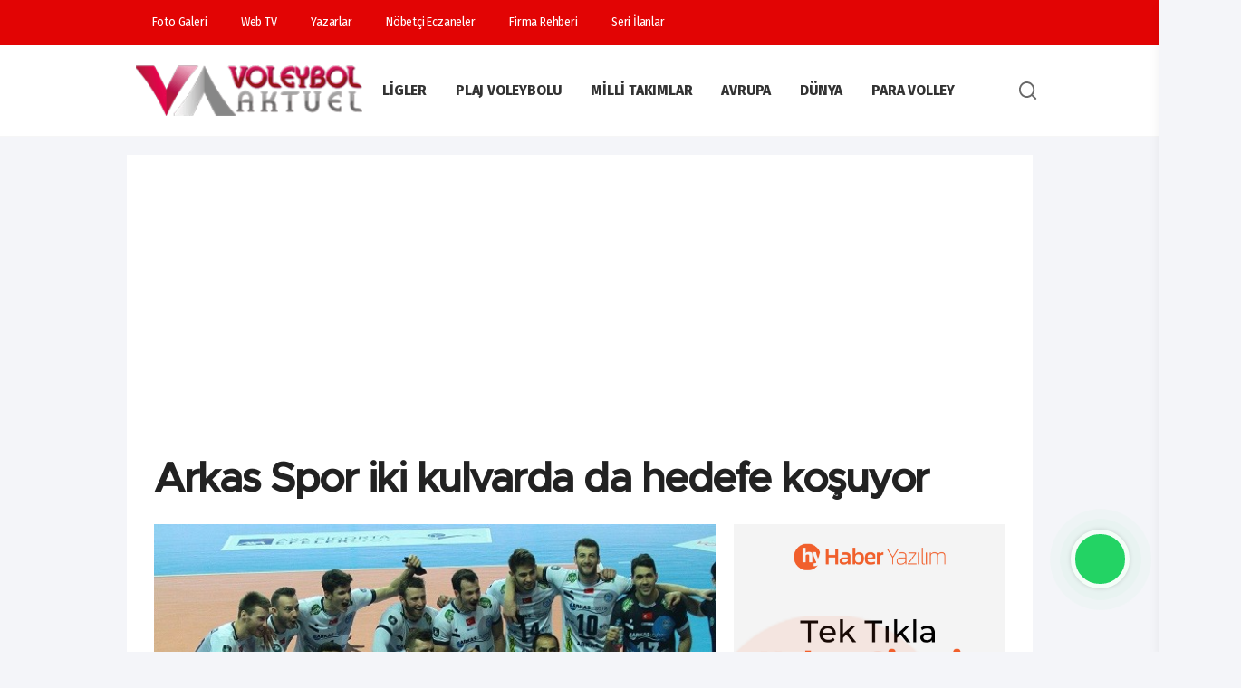

--- FILE ---
content_type: text/html; charset=UTF-8
request_url: https://www.voleybolaktuel.com/arkas-spor-iki-kulvarda-da-hedefe-kosuyor/
body_size: 11761
content:
<!doctype html>
<html lang="tr">
<head>
            <base href="https://voleybolaktuel.com/"/>
    <link rel="canonical" href="https://www.voleybolaktuel.com/arkas-spor-iki-kulvarda-da-hedefe-kosuyor">
    <meta charset="utf-8">
    <meta http-equiv="Content-type" content="text/html; charset=utf-8" />
    <meta http-equiv="X-UA-Compatible" content="IE=Edge" />
    <meta name="viewport" content="width=device-width, initial-scale=1, maximum-scale=1, user-scalable=0, shrink-to-fit=no" />
    <link rel="icon" type="image/png" href="https://www.voleybolaktuel.com/storage/settings/favicon.png">
    <meta name="theme-color" content="#393d72">
    <meta name="msapplication-navbutton-color" content="#393d72">
    <link rel="alternate" type="application/rss+xml" title="RSS servisi" href="https://www.voleybolaktuel.com/rss.xml"/>

    
            <title>Arkas Spor iki kulvarda da hedefe koşuyor  | Voleybol Aktuel</title>
        <meta name="title" content="Arkas Spor iki kulvarda da hedefe koşuyor "/>
        <meta name="keywords" content="Efeler Ligi, Arkas Spor"/>
        <meta name="description" content="AXA Sigorta Efeler Ligi’nde Haliliye Belediyespor’u 3-0 mağlup ederek normal sezonu 68 puanla tamamlayan Arkas Spor, şampiyonun belli olacağı Play-Off 1. Etap maçlarında oynamayı garantiledi. Sezon içinde eksiklikler yaşamasına rağmen genç kadrosuyla nefes kesen ligi 23 galibiyetle tamamlayan mavi-beyazlı ekibin erteleme maçlarının tamamlanmasıyla Play-Off yarı finalindeki rakibi belli olacak. AXA Sigorta Kupa Voley B Grubu’nda da ilk iki maçını kazanarak çeyrek finale çıkmayı daha önceden garantileyen Arkas Spor, 5 Mart’ta erteleme maçında Tokat Belediye Plevne ile Bursa’da karşılaşacak. Tur biletini alan İzmir ekibinin, erteleme karşılaşmalarının tamamlanmasından sonra kupadaki yeni maç rotası belli olacak.
Oyuncuları ve teknik kadroyu iyi mücadelelerinden dolayı kutlayan Arkas Spor Basın Sözcüsü Uğur Özden, “Ligde ilk hedefimiz olan ilk 4’e kalmayı başardık. Sezonu şampiyonlukla taçlandırmak istiyoruz. AXA Sigorta Kupa Voley’de de hedefimiz yine kupayı kaldırmak olacak. İyi ve doğru çalışmayla mücadelemizi devam ettireceğiz” dedi."/>
        <meta name="datePublished" content="2021-03-02T12:19:41+03:00"/>
        <meta name="dateModified" content="2021-03-02T12:19:41+03:00"/>
        <meta name="url" content="https://www.voleybolaktuel.com/arkas-spor-iki-kulvarda-da-hedefe-kosuyor/"/>
        <meta name="articleSection" content="news">
        <meta name="articleAuthor" content="Voleybol Aktuel">
        <meta property="og:locale" content="tr_TR" />
        <meta property="og:type" content="article" />
        <meta property="og:site_name" content="Voleybol Aktuel" />
        <meta property="og:url" content="https://www.voleybolaktuel.com/arkas-spor-iki-kulvarda-da-hedefe-kosuyor/"/>
        <meta property="og:title" content="Arkas Spor iki kulvarda da hedefe koşuyor "/>
        <meta property="og:description" content="AXA Sigorta Efeler Ligi’nde Haliliye Belediyespor’u 3-0 mağlup ederek normal sezonu 68 puanla tamamlayan Arkas Spor, şampiyonun belli olacağı Play-Off 1. Etap maçlarında oynamayı garantiledi. Sezon içinde eksiklikler yaşamasına rağmen genç kadrosuyla nefes kesen ligi 23 galibiyetle tamamlayan mavi-beyazlı ekibin erteleme maçlarının tamamlanmasıyla Play-Off yarı finalindeki rakibi belli olacak. AXA Sigorta Kupa Voley B Grubu’nda da ilk iki maçını kazanarak çeyrek finale çıkmayı daha önceden garantileyen Arkas Spor, 5 Mart’ta erteleme maçında Tokat Belediye Plevne ile Bursa’da karşılaşacak. Tur biletini alan İzmir ekibinin, erteleme karşılaşmalarının tamamlanmasından sonra kupadaki yeni maç rotası belli olacak.
Oyuncuları ve teknik kadroyu iyi mücadelelerinden dolayı kutlayan Arkas Spor Basın Sözcüsü Uğur Özden, “Ligde ilk hedefimiz olan ilk 4’e kalmayı başardık. Sezonu şampiyonlukla taçlandırmak istiyoruz. AXA Sigorta Kupa Voley’de de hedefimiz yine kupayı kaldırmak olacak. İyi ve doğru çalışmayla mücadelemizi devam ettireceğiz” dedi."/>
        <meta property="og:image" content="https://www.voleybolaktuel.com/storage/haber/2020/10/arkas_27_10_2020.jpg"/>
        <meta property="og:image:width" content="1280"/>
        <meta property="og:image:height" content="720"/>
        <meta property="article:author" content="Voleybol Aktuel"/>
        <meta property="article:published_time" content="2021-03-02T12:19:41+03:00"/>
        <meta name="twitter:card" content="summary_large_image">
        <meta name="twitter:image" content="https://www.voleybolaktuel.com/storage/haber/2020/10/arkas_27_10_2020.jpg"/>
        <meta name="twitter:site" content="@VAktuel">
        <meta name="twitter:url" content="https://www.voleybolaktuel.com/arkas-spor-iki-kulvarda-da-hedefe-kosuyor/">
        <meta name="twitter:title" content="Arkas Spor iki kulvarda da hedefe koşuyor "/>
        <meta name="twitter:description" content="AXA Sigorta Efeler Ligi’nde Haliliye Belediyespor’u 3-0 mağlup ederek normal sezonu 68 puanla tamamlayan Arkas Spor, şampiyonun belli olacağı Play-Off 1. Etap maçlarında oynamayı garantiledi. Sezon içinde eksiklikler yaşamasına rağmen genç kadrosuyla nefes kesen ligi 23 galibiyetle tamamlayan mavi-beyazlı ekibin erteleme maçlarının tamamlanmasıyla Play-Off yarı finalindeki rakibi belli olacak. AXA Sigorta Kupa Voley B Grubu’nda da ilk iki maçını kazanarak çeyrek finale çıkmayı daha önceden garantileyen Arkas Spor, 5 Mart’ta erteleme maçında Tokat Belediye Plevne ile Bursa’da karşılaşacak. Tur biletini alan İzmir ekibinin, erteleme karşılaşmalarının tamamlanmasından sonra kupadaki yeni maç rotası belli olacak.
Oyuncuları ve teknik kadroyu iyi mücadelelerinden dolayı kutlayan Arkas Spor Basın Sözcüsü Uğur Özden, “Ligde ilk hedefimiz olan ilk 4’e kalmayı başardık. Sezonu şampiyonlukla taçlandırmak istiyoruz. AXA Sigorta Kupa Voley’de de hedefimiz yine kupayı kaldırmak olacak. İyi ve doğru çalışmayla mücadelemizi devam ettireceğiz” dedi."/>
        <meta name="application-name" content="Arkas Spor iki kulvarda da hedefe koşuyor "/>
        <meta name="msapplication-TileImage" content="https://www.voleybolaktuel.com/storage/haber/2020/10/arkas_27_10_2020.jpg"/>
        <meta name="robots" content="max-image-preview:large">
            
    <script type="application/ld+json">
        {"@context":"https://schema.org","@type":"WebSite","url":"https://voleybolaktuel.com/","potentialAction":{"@type":"SearchAction","target":"https://voleybolaktuel.com//search?term={query}","query-input":"required name=query"}}
    </script>
    <script type="application/ld+json">
        {"@context":"https://schema.org","@type":"NewsMediaOrganization","url":"https://voleybolaktuel.com/","name":"Voleybol Aktuel","logo":"https://www.voleybolaktuel.com/storage/settings/logo.png","sameAs":["https://www.facebook.com/VoleybolAktuel","https://twitter.com/VAktuel","https://www.linkedin.com/in/","https://www.youtube.com/","https://www.instagram.com/voleybolaktuel/"]}
    </script>
    <script type="application/ld+json">
        {"@context":"https://schema.org","@graph":[{"@type":"SiteNavigationElement","name":"Genel","url":"https://www.voleybolaktuel.com/genel","@id":"https://www.voleybolaktuel.com/genel"},{"@type":"SiteNavigationElement","name":"Ligler","url":"https://www.voleybolaktuel.com/ligler","@id":"https://www.voleybolaktuel.com/ligler"},{"@type":"SiteNavigationElement","name":"Efeler Ligi","url":"https://www.voleybolaktuel.com/efeler-ligi","@id":"https://www.voleybolaktuel.com/efeler-ligi"},{"@type":"SiteNavigationElement","name":"1. Lig","url":"https://www.voleybolaktuel.com/1-lig","@id":"https://www.voleybolaktuel.com/1-lig"},{"@type":"SiteNavigationElement","name":"2. Lig","url":"https://www.voleybolaktuel.com/2-lig","@id":"https://www.voleybolaktuel.com/2-lig"},{"@type":"SiteNavigationElement","name":"Kadınlar","url":"https://www.voleybolaktuel.com/kadinlar","@id":"https://www.voleybolaktuel.com/kadinlar"},{"@type":"SiteNavigationElement","name":"Erkekler","url":"https://www.voleybolaktuel.com/erkekler-2-lig","@id":"https://www.voleybolaktuel.com/erkekler-2-lig"},{"@type":"SiteNavigationElement","name":"Kadınlar","url":"https://www.voleybolaktuel.com/kadinlar-2-lig","@id":"https://www.voleybolaktuel.com/kadinlar-2-lig"},{"@type":"SiteNavigationElement","name":"Erkekler","url":"https://www.voleybolaktuel.com/erkekler-3-lig","@id":"https://www.voleybolaktuel.com/erkekler-3-lig"},{"@type":"SiteNavigationElement","name":"Plaj Voleybolu","url":"https://www.voleybolaktuel.com/plaj-voleybolu","@id":"https://www.voleybolaktuel.com/plaj-voleybolu"},{"@type":"SiteNavigationElement","name":"Milli Takımlar","url":"https://www.voleybolaktuel.com/milli-takimlar","@id":"https://www.voleybolaktuel.com/milli-takimlar"},{"@type":"SiteNavigationElement","name":"Avrupa","url":"https://www.voleybolaktuel.com/cev","@id":"https://www.voleybolaktuel.com/cev"},{"@type":"SiteNavigationElement","name":"Dünya","url":"https://www.voleybolaktuel.com/fivb","@id":"https://www.voleybolaktuel.com/fivb"},{"@type":"SiteNavigationElement","name":"Para Volley","url":"https://www.voleybolaktuel.com/para-volley","@id":"https://www.voleybolaktuel.com/para-volley"},{"@type":"SiteNavigationElement","name":"Röportaj","url":"https://www.voleybolaktuel.com/roportaj","@id":"https://www.voleybolaktuel.com/roportaj"},{"@type":"SiteNavigationElement","name":"Manşet","url":"https://www.voleybolaktuel.com/manset","@id":"https://www.voleybolaktuel.com/manset"},{"@type":"SiteNavigationElement","name":"Veteran Voleybolu","url":"https://www.voleybolaktuel.com/veteran-voleybolu","@id":"https://www.voleybolaktuel.com/veteran-voleybolu"},{"@type":"SiteNavigationElement","name":"Köşe Yazarları","url":"https://www.voleybolaktuel.com/kose-yazarlari","@id":"https://www.voleybolaktuel.com/kose-yazarlari"},{"@type":"SiteNavigationElement","name":"Altyapılar","url":"https://www.voleybolaktuel.com/altyapilar","@id":"https://www.voleybolaktuel.com/altyapilar"},{"@type":"SiteNavigationElement","name":"Sultanlar Ligi","url":"https://www.voleybolaktuel.com/sultanlar-ligi","@id":"https://www.voleybolaktuel.com/sultanlar-ligi"},{"@type":"SiteNavigationElement","name":"Kar Voleybolu","url":"https://www.voleybolaktuel.com/kar-voleybolu","@id":"https://www.voleybolaktuel.com/kar-voleybolu"},{"@type":"SiteNavigationElement","name":"Genel Haberler","url":"https://www.voleybolaktuel.com/genel-haberler","@id":"https://www.voleybolaktuel.com/genel-haberler"},{"@type":"SiteNavigationElement","name":"Voleybol Oyun Kuralları","url":"https://www.voleybolaktuel.com/voleybol-oyun-kurallari","@id":"https://www.voleybolaktuel.com/voleybol-oyun-kurallari"},{"@type":"SiteNavigationElement","name":"CEV","url":"https://www.voleybolaktuel.com/cev-2","@id":"https://www.voleybolaktuel.com/cev-2"},{"@type":"SiteNavigationElement","name":"Filenin Efeleri","url":"https://www.voleybolaktuel.com/filenin-efeleri","@id":"https://www.voleybolaktuel.com/filenin-efeleri"},{"@type":"SiteNavigationElement","name":"Üst Manşet","url":"https://www.voleybolaktuel.com/ust-manset","@id":"https://www.voleybolaktuel.com/ust-manset"},{"@type":"SiteNavigationElement","name":"Futbol","url":"https://www.voleybolaktuel.com/futbol","@id":"https://www.voleybolaktuel.com/futbol"},{"@type":"SiteNavigationElement","name":"Basketbol","url":"https://www.voleybolaktuel.com/basketbol","@id":"https://www.voleybolaktuel.com/basketbol"},{"@type":"SiteNavigationElement","name":"Spor Haberleri","url":"https://www.voleybolaktuel.com/sporhaberleri","@id":"https://www.voleybolaktuel.com/sporhaberleri"}]}
    </script>

        
                        <!--DESKTOP ADS!-->
            <script async src="https://pagead2.googlesyndication.com/pagead/js/adsbygoogle.js?client=ca-pub-8208069944379305"
     crossorigin="anonymous"></script>
            <!--DESKTOP ADS!-->
                            <!-- Google tag (gtag.js) -->
        <script async src="https://www.googletagmanager.com/gtag/js?id=G-RT9BPWENW6"></script>
        <script>
            window.dataLayer = window.dataLayer || [];
            function gtag(){dataLayer.push(arguments);}
            gtag('js', new Date());

            gtag('config', 'G-RT9BPWENW6');
        </script>
        <link rel="stylesheet" href="https://www.voleybolaktuel.com/frontend/tema3/assets/css/app.css?v=cjE0Mg==">

    <link rel="stylesheet" href="https://www.voleybolaktuel.com/frontend/tema3/assets/fonts/icon/all.min.css">
    <link rel="stylesheet" href="https://www.voleybolaktuel.com/frontend/tema3/assets/css/css.css?v=cjE0Mg==">
    <link rel="stylesheet" href="https://www.voleybolaktuel.com/frontend/tema3/assets/css/responsive.css?v=cjE0Mg==">
    <link href="//fonts.googleapis.com/css2?family=Fira+Sans+Condensed:wght@100;200;300;400;500;600;700;800&display=swap" rel="stylesheet">
    </head>
<body class="">
<div class="app ui-page">
    <div class="header-bg ui-small"></div>
    <nav class="mobile-nav js-mobilenav" role="navigation">
    <div class="mobile-nav__wrapper">
        <div class="mobile-nav__header">
            <div class="mobile-nav__header-body">
                <div class="mobile-nav__header-logo">
                    <a href="https://www.voleybolaktuel.com">Ana Sayfa</a>
                </div>
                <button class="mobile-nav__close js-btn-mobilenav is-close" aria-controls="MobileNavToggle">
                    <span class="icon">
                        <svg role="icon" xmlns="http://www.w3.org/2000/svg" viewBox="0 0 320 512"
                            class="svg-inline--fa fa-times">
                            <path fill="currentColor"
                                d="M193.94 256L296.5 153.44l21.15-21.15c3.12-3.12 3.12-8.19 0-11.31l-22.63-22.63c-3.12-3.12-8.19-3.12-11.31 0L160 222.06 36.29 98.34c-3.12-3.12-8.19-3.12-11.31 0L2.34 120.97c-3.12 3.12-3.12 8.19 0 11.31L126.06 256 2.34 379.71c-3.12 3.12-3.12 8.19 0 11.31l22.63 22.63c3.12 3.12 8.19 3.12 11.31 0L160 289.94 262.56 392.5l21.15 21.15c3.12 3.12 8.19 3.12 11.31 0l22.63-22.63c3.12-3.12 3.12-8.19 0-11.31L193.94 256z"
                                class=""></path>
                        </svg>
                    </span>
                </button>
            </div>
        </div>
        <div class="mobile-nav__content">
            <ul class="js-mobilenav-dropdown">
                <li class="heading">MENU</li>
                                    <li class="js-mobilenav-item">
                        <a href="https://www.voleybolaktuel.com/category/genel" class="js-mobilenav-link ui-link">
                            <span class="text">Genel</span>
                        </a>
                    </li>
                                    <li class="js-mobilenav-item">
                        <a href="https://www.voleybolaktuel.com/category/ligler" class="js-mobilenav-link ui-link">
                            <span class="text">Ligler</span>
                        </a>
                    </li>
                                    <li class="js-mobilenav-item">
                        <a href="https://www.voleybolaktuel.com/category/efeler-ligi" class="js-mobilenav-link ui-link">
                            <span class="text">Efeler Ligi</span>
                        </a>
                    </li>
                                    <li class="js-mobilenav-item">
                        <a href="https://www.voleybolaktuel.com/category/1-lig" class="js-mobilenav-link ui-link">
                            <span class="text">1. Lig</span>
                        </a>
                    </li>
                                    <li class="js-mobilenav-item">
                        <a href="https://www.voleybolaktuel.com/category/2-lig" class="js-mobilenav-link ui-link">
                            <span class="text">2. Lig</span>
                        </a>
                    </li>
                                    <li class="js-mobilenav-item">
                        <a href="https://www.voleybolaktuel.com/category/kadinlar" class="js-mobilenav-link ui-link">
                            <span class="text">Kadınlar</span>
                        </a>
                    </li>
                                    <li class="js-mobilenav-item">
                        <a href="https://www.voleybolaktuel.com/category/erkekler-2-lig" class="js-mobilenav-link ui-link">
                            <span class="text">Erkekler</span>
                        </a>
                    </li>
                                    <li class="js-mobilenav-item">
                        <a href="https://www.voleybolaktuel.com/category/kadinlar-2-lig" class="js-mobilenav-link ui-link">
                            <span class="text">Kadınlar</span>
                        </a>
                    </li>
                                    <li class="js-mobilenav-item">
                        <a href="https://www.voleybolaktuel.com/category/erkekler-3-lig" class="js-mobilenav-link ui-link">
                            <span class="text">Erkekler</span>
                        </a>
                    </li>
                                    <li class="js-mobilenav-item">
                        <a href="https://www.voleybolaktuel.com/category/plaj-voleybolu" class="js-mobilenav-link ui-link">
                            <span class="text">Plaj Voleybolu</span>
                        </a>
                    </li>
                                    <li class="js-mobilenav-item">
                        <a href="https://www.voleybolaktuel.com/category/milli-takimlar" class="js-mobilenav-link ui-link">
                            <span class="text">Milli Takımlar</span>
                        </a>
                    </li>
                                    <li class="js-mobilenav-item">
                        <a href="https://www.voleybolaktuel.com/category/cev" class="js-mobilenav-link ui-link">
                            <span class="text">Avrupa</span>
                        </a>
                    </li>
                                    <li class="js-mobilenav-item">
                        <a href="https://www.voleybolaktuel.com/category/fivb" class="js-mobilenav-link ui-link">
                            <span class="text">Dünya</span>
                        </a>
                    </li>
                                    <li class="js-mobilenav-item">
                        <a href="https://www.voleybolaktuel.com/category/para-volley" class="js-mobilenav-link ui-link">
                            <span class="text">Para Volley</span>
                        </a>
                    </li>
                                    <li class="js-mobilenav-item">
                        <a href="https://www.voleybolaktuel.com/category/roportaj" class="js-mobilenav-link ui-link">
                            <span class="text">Röportaj</span>
                        </a>
                    </li>
                                    <li class="js-mobilenav-item">
                        <a href="https://www.voleybolaktuel.com/category/manset" class="js-mobilenav-link ui-link">
                            <span class="text">Manşet</span>
                        </a>
                    </li>
                                    <li class="js-mobilenav-item">
                        <a href="https://www.voleybolaktuel.com/category/veteran-voleybolu" class="js-mobilenav-link ui-link">
                            <span class="text">Veteran Voleybolu</span>
                        </a>
                    </li>
                                    <li class="js-mobilenav-item">
                        <a href="https://www.voleybolaktuel.com/category/kose-yazarlari" class="js-mobilenav-link ui-link">
                            <span class="text">Köşe Yazarları</span>
                        </a>
                    </li>
                                    <li class="js-mobilenav-item">
                        <a href="https://www.voleybolaktuel.com/category/altyapilar" class="js-mobilenav-link ui-link">
                            <span class="text">Altyapılar</span>
                        </a>
                    </li>
                                    <li class="js-mobilenav-item">
                        <a href="https://www.voleybolaktuel.com/category/sultanlar-ligi" class="js-mobilenav-link ui-link">
                            <span class="text">Sultanlar Ligi</span>
                        </a>
                    </li>
                                    <li class="js-mobilenav-item">
                        <a href="https://www.voleybolaktuel.com/category/kar-voleybolu" class="js-mobilenav-link ui-link">
                            <span class="text">Kar Voleybolu</span>
                        </a>
                    </li>
                                    <li class="js-mobilenav-item">
                        <a href="https://www.voleybolaktuel.com/category/genel-haberler" class="js-mobilenav-link ui-link">
                            <span class="text">Genel Haberler</span>
                        </a>
                    </li>
                                    <li class="js-mobilenav-item">
                        <a href="https://www.voleybolaktuel.com/category/voleybol-oyun-kurallari" class="js-mobilenav-link ui-link">
                            <span class="text">Voleybol Oyun Kuralları</span>
                        </a>
                    </li>
                                    <li class="js-mobilenav-item">
                        <a href="https://www.voleybolaktuel.com/category/cev-2" class="js-mobilenav-link ui-link">
                            <span class="text">CEV</span>
                        </a>
                    </li>
                                    <li class="js-mobilenav-item">
                        <a href="https://www.voleybolaktuel.com/category/filenin-efeleri" class="js-mobilenav-link ui-link">
                            <span class="text">Filenin Efeleri</span>
                        </a>
                    </li>
                                    <li class="js-mobilenav-item">
                        <a href="https://www.voleybolaktuel.com/category/ust-manset" class="js-mobilenav-link ui-link">
                            <span class="text">Üst Manşet</span>
                        </a>
                    </li>
                                    <li class="js-mobilenav-item">
                        <a href="https://www.voleybolaktuel.com/category/futbol" class="js-mobilenav-link ui-link">
                            <span class="text">Futbol</span>
                        </a>
                    </li>
                                    <li class="js-mobilenav-item">
                        <a href="https://www.voleybolaktuel.com/category/basketbol" class="js-mobilenav-link ui-link">
                            <span class="text">Basketbol</span>
                        </a>
                    </li>
                                    <li class="js-mobilenav-item">
                        <a href="https://www.voleybolaktuel.com/category/sporhaberleri" class="js-mobilenav-link ui-link">
                            <span class="text">Spor Haberleri</span>
                        </a>
                    </li>
                                <li class="js-mobilenav-item">
                    <a href="https://www.voleybolaktuel.com/yazarlar" class="js-mobilenav-link ui-link">
                        <span class="text">Köşe Yazıları</span>
                    </a>
                </li>
            </ul>
        </div>
    </div>
    <div class="mobile-nav__footer ui-d-flex">
        <a href="https://www.facebook.com/VoleybolAktuel" target="_blank"><i class="fab fa-facebook-f"></i></a>
        <a href="https://twitter.com/VAktuel" target="_blank"><i class="fab fa-x-twitter"></i></a>
        <a href="https://www.instagram.com/voleybolaktuel/" target="_blank"><i class="fab fa-instagram"></i></a>
        <a href="https://www.linkedin.com/in/" target="_blank"><i class="fab fa-linkedin-in"></i></a>
        <a href="https://www.youtube.com/" target="_blank"><i class="fab fa-youtube"></i></a>
        <a href="mailto:info@voleybolaktuel.com"><i class="far fa-envelope"></i></a>
        <a href="tel:0850 304 87 54"><i class="fas fa-phone-volume"></i></a>
    </div>
</nav>
<div class="header">
    <div class="header-top">
        <div class="container">
            <div class="header-links">
                <ul>
                    <li>
                        <a href="https://www.voleybolaktuel.com/fotogaleri">
                            <div class="icon"><i class="far fa-images"></i></div>
                            <div class="text">Foto Galeri</div>
                        </a>
                    </li>
                    <li>
                        <a href="https://www.voleybolaktuel.com/videogaleri">
                            <div class="icon"><i class="fas fa-play"></i></div>
                            <div class="text">Web TV</div>
                        </a>
                    </li>
                    <li>
                        <a href="https://www.voleybolaktuel.com/yazarlar">
                            <div class="icon"><i class="fas fa-pen"></i></div>
                            <div class="text">Yazarlar</div>
                        </a>
                    </li>
                    <li>
                        <a href="https://www.voleybolaktuel.com/nobetci-eczaneler">
                            <div class="icon"><i class="fas fa-hospital-alt"></i></div>
                            <div class="text">Nöbetçi Eczaneler</div>
                        </a>
                    </li>
                    <li>
                        <a href="https://www.voleybolaktuel.com/firmalar">
                            <div class="icon"><i class="fas fa-building"></i></div>
                            <div class="text">Firma Rehberi</div>
                        </a>
                    </li>
                    <li>
                        <a href="https://www.voleybolaktuel.com/ilanlar">
                            <div class="icon"><i class="fas fa-thumbtack"></i></div>
                            <div class="text">Seri İlanlar</div>
                        </a>
                    </li>
                </ul>
            </div>
            <div class="header-social">
                <ul>
                    <li>
                        <a href="https://www.facebook.com/VoleybolAktuel" target="_blank" class="icon"><i
                                class="fab fa-facebook-f"></i></a>
                    </li>
                    <li>
                        <a href="https://twitter.com/VAktuel" target="_blank" class="icon"><i
                                class="fab fa-x-twitter"></i></a>
                    </li>
                    <li>
                        <a href="https://www.youtube.com/" target="_blank" class="icon"><i
                                class="fab fa-youtube"></i></a>
                    </li>
                    <li>
                        <a href="https://www.linkedin.com/in/" target="_blank" class="icon"><i
                                class="fab fa-linkedin-in"></i></a>
                    </li>
                    <li>
                        <a href="https://www.instagram.com/voleybolaktuel/" target="_blank" class="icon"><i
                                class="fab fa-instagram"></i></a>
                    </li>
                </ul>
            </div>
        </div>
    </div>
    <div class="header-mid">
        <div class="container">
            <a href="https://www.voleybolaktuel.com" class="header-logo">
                <img src="https://www.voleybolaktuel.com/storage/settings/logo.png" alt="Voleybol Aktuel"
                    title="Voleybol Aktuel" />
            </a>
            <div class="header-finance">
                <nav class="navigation js-nav" role="navigation">
                                            <div class="navigation-item">
                            <a href="https://www.voleybolaktuel.com/category/ligler">Ligler</a>
                        </div>
                                            <div class="navigation-item">
                            <a href="https://www.voleybolaktuel.com/category/plaj-voleybolu">Plaj Voleybolu</a>
                        </div>
                                            <div class="navigation-item">
                            <a href="https://www.voleybolaktuel.com/category/milli-takimlar">Milli Takımlar</a>
                        </div>
                                            <div class="navigation-item">
                            <a href="https://www.voleybolaktuel.com/category/cev">Avrupa</a>
                        </div>
                                            <div class="navigation-item">
                            <a href="https://www.voleybolaktuel.com/category/fivb">Dünya</a>
                        </div>
                                            <div class="navigation-item">
                            <a href="https://www.voleybolaktuel.com/category/para-volley">Para Volley</a>
                        </div>
                                                            <div class="header-menu-search">
                        <a class="icon js-btn-mobilenav is-open"
                            aria-controls="MobileNavToggle"><i class="fas fa-bars"></i></a>
                        <a class="icon" action="searchToggle" id="searchToggle-desktop">
                            <svg xmlns="http://www.w3.org/2000/svg" viewBox="0 0 24 24" width="32" height="32"
                                 fill="currentColor">
                                <path
                                        d="M18.031 16.6168L22.3137 20.8995L20.8995 22.3137L16.6168 18.031C15.0769 19.263 13.124 20 11 20C6.032 20 2 15.968 2 11C2 6.032 6.032 2 11 2C15.968 2 20 6.032 20 11C20 13.124 19.263 15.0769 18.031 16.6168ZM16.0247 15.8748C17.2475 14.6146 18 12.8956 18 11C18 7.1325 14.8675 4 11 4C7.1325 4 4 7.1325 4 11C4 14.8675 7.1325 18 11 18C12.8956 18 14.6146 17.2475 15.8748 16.0247L16.0247 15.8748Z">
                                </path>
                            </svg>
                        </a>
                    </div>
                </nav>
            </div>
            <div class="header-mobile-menu-search">
                <a class="icon js-btn-mobilenav is-open hamburger" aria-controls="MobileNavToggle">
                    <svg xmlns="http://www.w3.org/2000/svg" viewBox="0 0 24 24" width="32" height="32"
                        fill="currentColor">
                        <path d="M3 4H21V6H3V4ZM3 11H15V13H3V11ZM3 18H21V20H3V18Z"></path>
                    </svg>
                </a>
                <a class="icon" action="searchToggle" id="searchToggle">
                    <svg xmlns="http://www.w3.org/2000/svg" viewBox="0 0 24 24" width="32" height="32"
                        fill="currentColor">
                        <path
                            d="M18.031 16.6168L22.3137 20.8995L20.8995 22.3137L16.6168 18.031C15.0769 19.263 13.124 20 11 20C6.032 20 2 15.968 2 11C2 6.032 6.032 2 11 2C15.968 2 20 6.032 20 11C20 13.124 19.263 15.0769 18.031 16.6168ZM16.0247 15.8748C17.2475 14.6146 18 12.8956 18 11C18 7.1325 14.8675 4 11 4C7.1325 4 4 7.1325 4 11C4 14.8675 7.1325 18 11 18C12.8956 18 14.6146 17.2475 15.8748 16.0247L16.0247 15.8748Z">
                        </path>
                    </svg>
                </a>
            </div>
        </div>
    </div>
</div>
<div class="header-search-area" style="display:none;">
   <div class="container">
       <form action="https://www.voleybolaktuel.com/search" method="get" enctype="multipart/form-data" target="_self">
           <input type="text" name="term" id="term" placeholder="Aranacak kelimeyi yazınız..">
           <button class="" type="submit">Ara</button>
       </form>
   </div>
</div>
        <style type="text/css">
        .ui-detail:not(:first-child) {
            margin-top:25px;
        }
    </style>
    <div class="detail-page page-detail-article">
        <div class="container ui-detail">
            <div class="detail-page-widgets">
                <ul>
                    <li>
                        <ul class="row">
                            <li class="col-lg-12 page-detail-head-title">
                                <div class="section-header">
                                    <div class="title" itemprop="headline">Arkas Spor iki kulvarda da hedefe koşuyor </div>
                                                                    </div>
                            </li>
                            <li class="col-lg-8">
                                <div class="">
                                                                            <div class="detail-page-photo">
                                            <img src="https://www.voleybolaktuel.com/storage/haber/2020/10/arkas_27_10_2020.jpg" alt="Arkas Spor iki kulvarda da hedefe koşuyor " title="Arkas Spor iki kulvarda da hedefe koşuyor " />
                                        </div>
                                                                        <div class="detail-page-news-info">
                                        <div class="detail-page-news-info-left">
                                            <div class="text">
                                                02.03.2021 - 12:19 | Son Güncelleme:02.03.2021 - 12:19
                                            </div>
                                                                                                                                                                                                        <div class="being-watched">
                                                            <div class="icon"><i class="far fa-user"></i></div>
                                                            <div class="num">Savaş Eskigülek</div>
                                                        </div>
                                                                                                                                                                                                                                        </div>
                                        
                                        
                                        <div class="detail-page-social-share social">
                                            <a href="" target="_blank" class="icon" style="
                                            width: auto;
                                            padding: 0 10px;
                                            background: #fff;
                                            border: 0.5px solid #a7a7a7;
                                        "><img src="./img/googlenews.png" style="
                                            width: 85px;
                                        "></a>
                                            <a href="https://www.facebook.com/sharer/sharer.php?u=https://www.voleybolaktuel.com/arkas-spor-iki-kulvarda-da-hedefe-kosuyor/" onclick="window.open(this.href, 'face-share', 'width=605,height=370');return false;" class="icon bg-facebook"><i class="fab fa-facebook-f"></i></a>
                                            <a href="https://x.com/intent/tweet?text=Arkas Spor iki kulvarda da hedefe koşuyor &url=https://www.voleybolaktuel.com/arkas-spor-iki-kulvarda-da-hedefe-kosuyor/&via=VAktuel" onclick="window.open(this.href, 'twit-share', 'width=605,height=370');return false;" target="_blank" class="icon bg-x-twitter"><i class="fab fa-x-twitter"></i></a>
                                            <a href="whatsapp://send?text=https://www.voleybolaktuel.com/arkas-spor-iki-kulvarda-da-hedefe-kosuyor/ - Arkas Spor iki kulvarda da hedefe koşuyor " target="_self" data-action="share/whatsapp/share" class="icon bg-whatsapp"><i class="fab fa-whatsapp"></i></a>
                                            <a href="https://www.linkedin.com/cws/share?url=https://www.voleybolaktuel.com/arkas-spor-iki-kulvarda-da-hedefe-kosuyor/" onclick="window.open(this.href, 'linkedin-share', 'width=605,height=370');return false;" class="icon bg-linkedin"><i class="fab fa-linkedin-in"></i></a>
                                            <a style="cursor:pointer;" onclick="readContent(this)" data-target="content_27925" class="icon bg-audio"><i class="fa fa-volume-up"></i></a>
                                        </div>
                                    </div>
                                    <div class="detail-page-public-texts">
                                        <div class="text" id="content_27925" property="articleBody">
                                            <p style="font-weight: 400;">AXA Sigorta Efeler Ligi’nde Haliliye Belediyespor’u 3-0 mağlup ederek normal sezonu 68 puanla tamamlayan Arkas Spor, şampiyonun belli olacağı Play-Off 1. Etap maçlarında oynamayı garantiledi. Sezon içinde eksiklikler yaşamasına rağmen genç kadrosuyla nefes kesen ligi 23 galibiyetle tamamlayan mavi-beyazlı ekibin erteleme maçlarının tamamlanmasıyla Play-Off yarı finalindeki rakibi belli olacak. AXA Sigorta Kupa Voley B Grubu’nda da ilk iki maçını kazanarak çeyrek finale çıkmayı daha önceden garantileyen Arkas Spor, 5 Mart’ta erteleme maçında Tokat Belediye Plevne ile Bursa’da karşılaşacak. Tur biletini alan İzmir ekibinin, erteleme karşılaşmalarının tamamlanmasından sonra kupadaki yeni maç rotası belli olacak.
Oyuncuları ve teknik kadroyu iyi mücadelelerinden dolayı kutlayan Arkas Spor Basın Sözcüsü Uğur Özden, “Ligde ilk hedefimiz olan ilk 4’e kalmayı başardık. Sezonu şampiyonlukla taçlandırmak istiyoruz. AXA Sigorta Kupa Voley’de de hedefimiz yine kupayı kaldırmak olacak. İyi ve doğru çalışmayla mücadelemizi devam ettireceğiz” dedi.</p>
                                        </div>
                                        <div>
                                                                                                                                                                                                                            </div>
                                                                                                                                                                                <div class="page-content__tags">
                                                    <div class="news-tags">
                                                        <a href="https://www.voleybolaktuel.com/etiket/efeler-ligi">#EfelerLigi</a><a href="https://www.voleybolaktuel.com/etiket/arkas-spor">#ArkasSpor</a>
                                                    </div>
                                                </div>
                                                                                                                        </div>
                                                                                                                <div class="reklam-content">
                                            <div class="section-banners">
                                                <div class="container">
                                                    <a href="https://bigben.com.tr/" target="_blank">
                                                        <div class="cover">
                                                                                                                            <script language="javascript" src="https://track.adform.net/adfscript/?bn=85571709;gdpr=${gdpr};gdpr_consent=${gdpr_consent_50}"></script>
<noscript>
<a href="https://track.adform.net/C/?bn=85571709;C=0;gdpr=${gdpr};gdpr_consent=${gdpr_consent_50}" target="_blank">
<img src="https://track.adform.net/adfserve/?bn=85571709;srctype=4;gdpr=${gdpr};gdpr_consent=${gdpr_consent_50};ord=[timestamp]" border="0" width="782" height="90" alt=""/>
</a>
</noscript>
                                                                                                                    </div>
                                                    </a>
                                                                                                    </div>
                                            </div>
                                        </div>
                                                                        <div class="write-comments ui-mt-50px">
                                        <div class="page-content__header ui-mb-20px ui-txt-small">
                                            <h4 class="title"><span>Yorum Yazın</span></h4>
                                        </div>
                                        <div class="form">
                                            <div id="return_message_27925"></div>
                                            <form id="newscommentsave_27925" name="newscommentsave" method="post" enctype="multipart/form-data" target="_self">
                                                <input type="hidden" name="_token" value="aYN0cr5dHx61rEYEsz4JKYB7BxHuZmMTirJEAwQF">                                                <ul>
                                                    <li class="ui-d-none not">
                                                        <input class="js-form-item-invalid" type="hidden" name="ip" id="ip" value="3.21.98.241" readonly>
                                                        <input class="js-form-item-invalid" type="hidden" name="news_id" id="news_id" value="27925" readonly>
                                                    </li>
                                                    <li class="form-field">
                                                        <input type="text" name="name" placeholder="Adınız & Soyadınız">
                                                    </li>
                                                    <li class="form-field">
                                                        <input class="js-form-special js-form-email" type="text" name="email" placeholder="E-posta Adresiniz">
                                                    </li>
                                                    <li class="form-field ui-textarea">
                                                        <textarea name="content" placeholder="Mesajınız"></textarea>
                                                    </li>
                                                                                                        <div class="form-bottom">
                                                        <div class="form-send">
                                                            <input type="button" onclick="AddComment(27925);" value="Yorumu Gönder">
                                                        </div>
                                                    </div>
                                                </ul>
                                            </form>
                                        </div>
                                    </div>
                                                                            <div class="alert alert-info" style="margin-top:25px;">
                                            Yorum yazarak <a href="sayfa/topluluk-kurallari/26">topluluk kurallarımızı</a> kabul etmiş bulunuyor ve tüm sorumluluğu üstleniyorsunuz. Yazılan yorumlardan Voleybol Aktuel hiçbir şekilde sorumlu tutulamaz.
                                        </div>
                                                                                                                                                    <p class="pagination">
                                            <a class="pagination__next" rel="next" href="https://www.voleybolaktuel.com/axa-sigorta-efeler-liginde-erteleme-maclari-oynanacak/"></a>
                                        </p>
                                                                    </div>
                            </li>
                            <li class="col-lg-4">
                                <div class="page-detail-sidebar">
            <div class="reklam-content">
            <div class="sidebar-reklam">
                <a href="https://haberyazilim.com.tr/" target="_blank">
                    <div class="ads-cover">
                                                    <img src="https://www.voleybolaktuel.com/storage/reklam/haber-detayi-sidebar-reklam_1714577034.jpg" alt="Voleybol Aktuel" title="Voleybol Aktuel" />
                                            </div>
                </a>
                            </div>
        </div>
        <div class="detail-page-politics">
        <div class="section-header_follow hr">
            <div class="icon"><i class="fas fa-record-vinyl"></i></div>
            <div class="title">Güncel Haberler</div>
        </div>
        <ul>
                            <li>
                    <div class="detail-page-politics_photo">
                        <a href="https://www.voleybolaktuel.com/arabica-coffee-house-kadinlar-1-liginde-6-hafta-basladi/" target=_blank>
                            <img width="383" height="200" src="https://www.voleybolaktuel.com/storage/thumbs/400_arabica-coffee-house-kadinlar-1-liginde-6-hafta-basladi_1762023789.webp" alt="Arabica Coffee House Kadınlar 1. Ligi&#039;nde 6. Hafta Başladı" title="Arabica Coffee House Kadınlar 1. Ligi&#039;nde 6. Hafta Başladı" />
                        </a>
                    </div>
                    <div class="detail-page-politics_body">
                        <a href="https://www.voleybolaktuel.com/arabica-coffee-house-kadinlar-1-liginde-6-hafta-basladi/" target=_blank class="title">Arabica Coffee House Kadınlar 1. Ligi&#039;nde 6. Hafta Başladı</a>
                    </div>
                </li>
                            <li>
                    <div class="detail-page-politics_photo">
                        <a href="https://www.voleybolaktuel.com/galatasaray-trabzonspor-macinda-puanlar-paylasildi/" target=_blank>
                            <img width="383" height="200" src="https://www.voleybolaktuel.com/storage/thumbs/400_galatasaray-trabzonspor-macinda-puanlar-paylasildi_1762025136.webp" alt="Galatasaray Trabzonspor maçında puanlar paylaşıldı" title="Galatasaray Trabzonspor maçında puanlar paylaşıldı" />
                        </a>
                    </div>
                    <div class="detail-page-politics_body">
                        <a href="https://www.voleybolaktuel.com/galatasaray-trabzonspor-macinda-puanlar-paylasildi/" target=_blank class="title">Galatasaray Trabzonspor maçında puanlar paylaşıldı</a>
                    </div>
                </li>
                            <li>
                    <div class="detail-page-politics_photo">
                        <a href="https://www.voleybolaktuel.com/viransehir-voleybol-seriye-devam-etmek-istiyor/" target=_blank>
                            <img width="383" height="200" src="https://www.voleybolaktuel.com/storage/thumbs/400_viransehir_1761997050.webp" alt="Viranşehir Voleybol seriye devam etmek istiyor" title="Viranşehir Voleybol seriye devam etmek istiyor" />
                        </a>
                    </div>
                    <div class="detail-page-politics_body">
                        <a href="https://www.voleybolaktuel.com/viransehir-voleybol-seriye-devam-etmek-istiyor/" target=_blank class="title">Viranşehir Voleybol seriye devam etmek istiyor</a>
                    </div>
                </li>
                    </ul>
    </div>
    </div>
                            </li>
                        </ul>
                    </li>
                </ul>
            </div>
        </div>
    </div>
            <div class="scroller-status" data-id="27925" style="display: none;">
            <div class="loader-ellips infinite-scroll-request">
                <span class="loader-ellips__dot"></span>
                <span class="loader-ellips__dot"></span>
                <span class="loader-ellips__dot"></span>
                <span class="loader-ellips__dot"></span>
            </div>
        </div>
    </div>
<div class="footer">
    <div class="footer-top">
        <div class="container">
            <ul class="row">
                <li class="col-md-3">
                    <a href="https://www.voleybolaktuel.com" class="footer-logo">
                        <img src="https://www.voleybolaktuel.com/storage/settings/logo.png" alt="Voleybol Aktuel"
                             title="Voleybol Aktuel"/>
                    </a>
                </li>
                <li class="col-md-9">
                    <div class="footer-links">
                        <ul>
                                                            <li>
                                    <a href="https://www.voleybolaktuel.com/kunye/" target=_blank>Künye</a>
                                </li>
                                                            <li>
                                    <a href="https://www.voleybolaktuel.com/onemli-telefonlar/" target=_blank>Önemli Telefonlar</a>
                                </li>
                                                            <li>
                                    <a href="https://www.voleybolaktuel.com/kvkk-aydinlatma-metni/" target=_blank>KVKK Aydınlatma Metni</a>
                                </li>
                                                            <li>
                                    <a href="https://www.voleybolaktuel.com/cerez-politikasi/" target=_blank>Çerez Politikası</a>
                                </li>
                                                            <li>
                                    <a href="https://www.voleybolaktuel.com/iletisim" target=_blank>İletişim</a>
                                </li>
                                                            <li>
                                    <a href="https://www.voleybolaktuel.com/topluluk-kurallari/" target=_blank>Topluluk Kuralları</a>
                                </li>
                                                            <li>
                                    <a href="https://www.voleybolaktuel.com/hizmet-sartlari/" target=_blank>Hizmet Şartları</a>
                                </li>
                                                            <li>
                                    <a href="https://www.voleybolaktuel.com/gizlilik-sozlesmesi/" target=_blank>Gizlilik Sözleşmesi</a>
                                </li>
                                                    </ul>
                    </div>
                </li>
            </ul>
        </div>
    </div>
    <div class="footer-mid">
        <div class="container">
            <div class="title">
                SOSYAL MEDYA BAĞLANTILARI
            </div>
            <div class="footer-social">
                <ul>
                    <li>
                        <a href="https://www.facebook.com/VoleybolAktuel" target="_blank">
                            <div class="icon"><i class="fab fa-facebook-f"></i></div>
                            <div class="text">facebook</div>
                        </a>
                    </li>
                    <li>
                        <a href="https://twitter.com/VAktuel" target="_blank">
                            <div class="icon"><i class="fab fa-x-twitter"></i></div>
                            <div class="text">Twitter</div>
                        </a>
                    </li>
                    <li>
                        <a href="https://www.instagram.com/voleybolaktuel/" target="_blank">
                            <div class="icon"><i class="fab fa-instagram"></i></div>
                            <div class="text">instagram</div>
                        </a>
                    </li>
                    <li>
                        <a href="https://www.linkedin.com/in/" target="_blank">
                            <div class="icon"><i class="fab fa-linkedin-in"></i></div>
                            <div class="text">Linkedin</div>
                        </a>
                    </li>
                    <li>
                        <a href="https://www.youtube.com/" target="_blank">
                            <div class="icon"><i class="fab fa-youtube"></i></div>
                            <div class="text">Youtube</div>
                        </a>
                    </li>
                </ul>
            </div>
        </div>
    </div>
    <div class="footer-bottom">
        <div class="container">
            <div class="footer-widget">
                © Copyright 2025 Voleybol Aktuel Tüm Hakları Saklıdır.
            </div>
            <div class="footer-bottom-links">
                <ul>

                </ul>
            </div>
            <div class="text"><a class="design text" href="https://haberyazilim.com.tr" target="_BLANK"><img width="150" src="https://haberyazilim.com.tr/data/genel/logo.png" class="footerLogo" alt="Haber Yazılım" title="Haber Yazılım" /></a></div>
        </div>
    </div>
</div>
<div class="overlay js-overlay"></div>
<button class="scrolltop js-btn-scroll" aria-controls="ScrollTop">
    <span class="icon"><i class="fas fa-chevron-up"></i></span>
</button>
<a class="whatsapp js-wp" href="https://wa.me/905322946118" target="_blank">
    <span class="icon"><i class="fab fa-whatsapp"></i></span>
</a>
<div id="css_include_footer"></div>
<div id="script_include"></div>

<script src="https://www.voleybolaktuel.com/frontend/tema3/assets/js/jquery-3.5.1.min.js?v=cjE0Mg=="></script>
<script src="https://www.voleybolaktuel.com/frontend/tema3/assets/js/bundle.min.js?v=cjE0Mg=="></script>
<script src="https://www.voleybolaktuel.com/frontend/tema3/assets/js/js.js?v=cjE0Mg=="></script>
    <script src="https://www.voleybolaktuel.com/frontend/tema3/assets/js/infinite-scroll.min.js?v=cjE0Mg=="></script>
    <script>
        $(document).ready(function(){
            let nextURL = "";

            function updateNextURL(doc) {
                nextURL = $(doc).find('.pagination__next').attr('href');
                if (!nextURL) {
                    nextURL = false;
                }
            }
            updateNextURL(document);
            var $container = $('.page-detail-article').infiniteScroll({
                path: function () {
                    if (nextURL !== false) {
                        return nextURL;
                    } else {
                        return '';
                    }
                },
                historyTitle: true,
                history: 'push',
                prefill: true,
                append: '.ui-detail',
                status: '.scroller-status',
                hideNav: '.pagination'
            });
            $container.on('load.infiniteScroll', function (event, response, path) {
                updateNextURL(response);
            });
            $container.on('append.infiniteScroll', function (event, error, path) {
                event.preventDefault();
                $('.scroller-status').hide();
            });
        });
    </script>

    <script>
        (function(i,s,o,g,r,a,m){i['GoogleAnalyticsObject']=r;i[r]=i[r]||function(){
            (i[r].q=i[r].q||[]).push(arguments)},i[r].l=1*new Date();a=s.createElement(o),
            m=s.getElementsByTagName(o)[0];a.async=1;a.src=g;m.parentNode.insertBefore(a,m)
        })(window,document,'script','https://www.google-analytics.com/analytics.js','ga');

        ga('create', 'G-RT9BPWENW6', 'auto');
        ga('send', 'pageview');
    </script>

<script>
    if ($('[input_mask=1]').length > 0) {

    }
</script>

<style type="text/css">

    .detail-page-public-texts .text span {
        font-size: 17px;
        font-weight: unset;
    }
    .detail-page-photo {
        height: auto !important;
        max-height: none !important;
    }

    .detail-page-follows {
        /*display: none !important;*/
    }
    .inner-page__content.ui-detail:not(:first-child) {
        margin-top:50px;
    }
</style>

<script>
    function AddComment(news_id) {
        let name = $('#newscommentsave_'+news_id+' [name=name]').val();
        let email = $('#newscommentsave_'+news_id+' [name=email]').val();
        let content = $('#newscommentsave_'+news_id+' [name=content]').val();
        let kvkk = $('#newscommentsave_'+news_id+' [name=user_privacy]').val();
        $.ajax({
            type: "POST",
            headers: {'X-CSRF-TOKEN': 'aYN0cr5dHx61rEYEsz4JKYB7BxHuZmMTirJEAwQF'},
            url: 'https://www.voleybolaktuel.com/newscommentsave',
            data: {name: name, email: email, content: content, news_id: news_id, kvkk: kvkk},
            dataType: 'json',
            success: function (response) {
                $("#return_message_"+news_id).empty().append("<div class='alert alert-"+(response.status == 'success' ? 'success':'danger')+"'>" + response.msg + "</div>");
            },
            error: function (response) {
                $("#return_message_"+news_id).empty().append("<div class='alert alert-danger'>" + response.msg + "</div>");
            }
        });
    }
</script>
</body>
</html>


--- FILE ---
content_type: text/html; charset=utf-8
request_url: https://www.google.com/recaptcha/api2/aframe
body_size: 259
content:
<!DOCTYPE HTML><html><head><meta http-equiv="content-type" content="text/html; charset=UTF-8"></head><body><script nonce="K_iFXj1ea6HwLQ91b8yJ9A">/** Anti-fraud and anti-abuse applications only. See google.com/recaptcha */ try{var clients={'sodar':'https://pagead2.googlesyndication.com/pagead/sodar?'};window.addEventListener("message",function(a){try{if(a.source===window.parent){var b=JSON.parse(a.data);var c=clients[b['id']];if(c){var d=document.createElement('img');d.src=c+b['params']+'&rc='+(localStorage.getItem("rc::a")?sessionStorage.getItem("rc::b"):"");window.document.body.appendChild(d);sessionStorage.setItem("rc::e",parseInt(sessionStorage.getItem("rc::e")||0)+1);localStorage.setItem("rc::h",'1762027835720');}}}catch(b){}});window.parent.postMessage("_grecaptcha_ready", "*");}catch(b){}</script></body></html>

--- FILE ---
content_type: text/css
request_url: https://www.voleybolaktuel.com/frontend/tema3/assets/css/app.css?v=cjE0Mg==
body_size: 34762
content:
@charset "UTF-8";
.MzYydGFzYXLEsW12ZXlhesSxbMSxbWFqYW5zxLE { -webkit-box-sizing: inherit; box-sizing: inherit; }

*, *:before, *:after { -webkit-box-sizing: inherit; box-sizing: inherit; }

html { -webkit-box-sizing: border-box; box-sizing: border-box; text-rendering: optimizeLegibility; }

body { -webkit-font-smoothing: antialiased; -moz-osx-font-smoothing: grayscale; }

a { text-decoration: none; }

img { vertical-align: middle; }

blockquote, dl, dd, h1, h2, h3, h4, h5, h6, figure, p, pre, fieldset, ul, ol, menu, form { margin: 0; }

h1, h2, h3, h4, h5, h6 { font-weight: normal; }

input { border: 0 none; outline: none; -webkit-box-shadow: none; box-shadow: none; }

button { background: none; cursor: pointer; }

button, fieldset, iframe { border: 0; }

fieldset, ul, ol, button, menu { padding: 0; }

ol, ul { list-style: none; }

textarea { resize: vertical; }

table { width: 100%; border-collapse: collapse; border-spacing: 0; }

td { padding: 0; }

svg { width: 1.3em; height: 1.3em; }

button { outline: 0; }

.icon { font-size: 18px; color: currentColor; display: -webkit-inline-box; display: -ms-inline-flexbox; display: inline-flex; line-height: 1; }

html { line-height: 1.15; -ms-text-size-adjust: 100%; -webkit-text-size-adjust: 100%; }

body { margin: 0; }

article, aside, footer, header, nav, section { display: block; }

h1 { font-size: 2em; margin: 0.67em 0; }

figcaption, figure, main { display: block; }

figure { margin: 1em 40px; }

hr { -webkit-box-sizing: content-box; box-sizing: content-box; height: 0; overflow: visible; }

pre { font-family: monospace, monospace; font-size: 1em; }

a { background-color: transparent; -webkit-text-decoration-skip: objects; }

abbr[title] { border-bottom: none; text-decoration: underline; -webkit-text-decoration: underline dotted; text-decoration: underline dotted; }

b, strong { font-weight: inherit; }

b, strong { font-weight: bolder; }

code, kbd, samp { font-family: monospace, monospace; font-size: 1em; }

dfn { font-style: italic; }

mark { background-color: #ff0; color: #000; }

small { font-size: 80%; }

sub, sup { font-size: 75%; line-height: 0; position: relative; vertical-align: baseline; }

sub { bottom: -0.25em; }

sup { top: -0.5em; }

audio, video { display: inline-block; }

audio:not([controls]) { display: none; height: 0; }

img { border-style: none; }

button, input, optgroup, select, textarea { font-family: sans-serif; font-size: 100%; line-height: 1.15; margin: 0; }

button, input { overflow: visible; }

button, select { text-transform: none; }

button, html [type="button"], [type="reset"], [type="submit"] { -webkit-appearance: button; }

button::-moz-focus-inner, [type="button"]::-moz-focus-inner, [type="reset"]::-moz-focus-inner, [type="submit"]::-moz-focus-inner { border-style: none; padding: 0; }

button:-moz-focusring, [type="button"]:-moz-focusring, [type="reset"]:-moz-focusring, [type="submit"]:-moz-focusring { outline: 1px dotted ButtonText; }

fieldset { padding: 0.35em 0.75em 0.625em; }

legend { -webkit-box-sizing: border-box; box-sizing: border-box; color: inherit; display: table; max-width: 100%; padding: 0; white-space: normal; }

progress { display: inline-block; vertical-align: baseline; }

textarea { overflow: auto; }

[type="checkbox"], [type="radio"] { -webkit-box-sizing: border-box; box-sizing: border-box; padding: 0; }

[type="number"]::-webkit-inner-spin-button, [type="number"]::-webkit-outer-spin-button { height: auto; }

[type="search"] { -webkit-appearance: textfield; outline-offset: -2px; }

[type="search"]::-webkit-search-cancel-button, [type="search"]::-webkit-search-decoration { -webkit-appearance: none; }

::-webkit-file-upload-button { -webkit-appearance: button; font: inherit; }

details, menu { display: block; }

summary { display: list-item; }

canvas { display: inline-block; }

template { display: none; }

[hidden] { display: none; }

.MzYydGFzYXLEsW12ZXlhesSxbMSxbWFqYW5zxLE { -webkit-box-sizing: inherit; box-sizing: inherit; }

.animated { -webkit-animation-duration: 1s; animation-duration: 1s; -webkit-animation-fill-mode: both; animation-fill-mode: both; }

.animated.hinge { -webkit-animation-duration: 2s; animation-duration: 2s; }

@-webkit-keyframes fadeIn { 0% { opacity: 0; }
  100% { opacity: 1; } }

@keyframes fadeIn { 0% { opacity: 0; }
  100% { opacity: 1; } }

.fadeIn { -webkit-animation-name: fadeIn; animation-name: fadeIn; }

@-webkit-keyframes fadeInDown { 0% { opacity: 0;
  -webkit-transform: translateY(-30px);
  transform: translateY(-30px); }
  100% { opacity: 1;
    -webkit-transform: translateY(0);
    transform: translateY(0); } }

@keyframes fadeInDown { 0% { opacity: 0;
  -webkit-transform: translateY(-30px);
  transform: translateY(-30px); }
  100% { opacity: 1;
    -webkit-transform: translateY(0);
    transform: translateY(0); } }

.fadeInDown { -webkit-animation-name: fadeInDown; animation-name: fadeInDown; }

@-webkit-keyframes fadeInLeft { 0% { opacity: 0;
  -webkit-transform: translateX(-50px);
  transform: translateX(-50px); }
  100% { opacity: 1;
    -webkit-transform: translateX(0);
    transform: translateX(0); } }

@keyframes fadeInLeft { 0% { opacity: 0;
  -webkit-transform: translateX(-50px);
  transform: translateX(-50px); }
  100% { opacity: 1;
    -webkit-transform: translateX(0);
    transform: translateX(0); } }

.fadeInLeft { -webkit-animation-name: fadeInLeft; animation-name: fadeInLeft; }

@-webkit-keyframes fadeInRight { 0% { opacity: 0;
  -webkit-transform: translateX(50px);
  transform: translateX(50px); }
  100% { opacity: 1;
    -webkit-transform: translateX(0);
    transform: translateX(0); } }

@keyframes fadeInRight { 0% { opacity: 0;
  -webkit-transform: translateX(50px);
  transform: translateX(50px); }
  100% { opacity: 1;
    -webkit-transform: translateX(0);
    transform: translateX(0); } }

.fadeInRight { -webkit-animation-name: fadeInRight; animation-name: fadeInRight; }

@-webkit-keyframes fadeInUp { 0% { opacity: 0;
  -webkit-transform: translateY(50px);
  transform: translateY(50px); }
  100% { opacity: 1;
    -webkit-transform: translateY(0);
    transform: translateY(0); } }

@keyframes fadeInUp { 0% { opacity: 0;
  -webkit-transform: translateY(50px);
  transform: translateY(50px); }
  100% { opacity: 1;
    -webkit-transform: translateY(0);
    transform: translateY(0); } }

.fadeInUp { -webkit-animation-name: fadeInUp; animation-name: fadeInUp; }

@-webkit-keyframes bounce { 0%, 20%, 50%, 80%, 100% { -webkit-transform: translateY(0); transform: translateY(0); }
  40% { -webkit-transform: translateY(-30px); transform: translateY(-30px); }
  60% { -webkit-transform: translateY(-15px); transform: translateY(-15px); } }

@keyframes bounce { 0%, 20%, 50%, 80%, 100% { -webkit-transform: translateY(0); transform: translateY(0); }
  40% { -webkit-transform: translateY(-30px); transform: translateY(-30px); }
  60% { -webkit-transform: translateY(-15px); transform: translateY(-15px); } }

.bounce { -webkit-animation-name: bounce; animation-name: bounce; }

@-webkit-keyframes swing { 0% { -webkit-transform: translate3d(0, 0, 0); transform: translate3d(0, 0, 0); }
  50% { -webkit-transform: translate3d(0, -30px, 0); transform: translate3d(0, -30px, 0); }
  to { -webkit-transform: translate3d(0, 10px, 0); transform: translate3d(0, 10px, 0); } }

@keyframes swing { 0% { -webkit-transform: translate3d(0, 0, 0); transform: translate3d(0, 0, 0); }
  50% { -webkit-transform: translate3d(0, -30px, 0); transform: translate3d(0, -30px, 0); }
  to { -webkit-transform: translate3d(0, 10px, 0); transform: translate3d(0, 10px, 0); } }

@-webkit-keyframes zoomIn { from { opacity: 0;
  -webkit-transform: scale3d(0.3, 0.3, 0.3);
  transform: scale3d(0.3, 0.3, 0.3); }
  50% { opacity: 1; } }

@keyframes zoomIn { from { opacity: 0;
  -webkit-transform: scale3d(0.3, 0.3, 0.3);
  transform: scale3d(0.3, 0.3, 0.3); }
  50% { opacity: 1; } }

.zoomIn { -webkit-animation-name: zoomIn; animation-name: zoomIn; }

@-webkit-keyframes zoomOut { from { opacity: 1; }
  50% { opacity: 0;
    -webkit-transform: scale3d(0.3, 0.3, 0.3);
    transform: scale3d(0.3, 0.3, 0.3); }
  to { opacity: 0; } }

@keyframes zoomOut { from { opacity: 1; }
  50% { opacity: 0;
    -webkit-transform: scale3d(0.3, 0.3, 0.3);
    transform: scale3d(0.3, 0.3, 0.3); }
  to { opacity: 0; } }

.zoomOut { -webkit-animation-name: zoomOut; animation-name: zoomOut; }

@-webkit-keyframes pulse { from { -webkit-transform: scale3d(1, 1, 1); transform: scale3d(1, 1, 1); }
  50% { -webkit-transform: scale3d(1.5, 1.5, 1.5); transform: scale3d(1.5, 1.5, 1.5); }
  to { -webkit-transform: scale3d(1, 1, 1); transform: scale3d(1, 1, 1); } }

@keyframes pulse { from { -webkit-transform: scale3d(1, 1, 1); transform: scale3d(1, 1, 1); }
  50% { -webkit-transform: scale3d(1.5, 1.5, 1.5); transform: scale3d(1.5, 1.5, 1.5); }
  to { -webkit-transform: scale3d(1, 1, 1); transform: scale3d(1, 1, 1); } }

.pulse { -webkit-animation-name: pulse; animation-name: pulse; }

@-webkit-keyframes pulsate { 0% { -webkit-transform: scale(0.1, 0.1); transform: scale(0.1, 0.1);
  opacity: 0; }
  50% { opacity: 1.0; }
  100% { -webkit-transform: scale(1.2, 1.2); transform: scale(1.2, 1.2);
    opacity: 0; } }

@keyframes pulsate { 0% { -webkit-transform: scale(0.1, 0.1); transform: scale(0.1, 0.1);
  opacity: 0; }
  50% { opacity: 1.0; }
  100% { -webkit-transform: scale(1.2, 1.2); transform: scale(1.2, 1.2);
    opacity: 0; } }

@-webkit-keyframes spin { 0% { -webkit-transform: rotate(0deg); transform: rotate(0deg); }
  100% { -webkit-transform: rotate(360deg); transform: rotate(360deg); } }

@keyframes spin { 0% { -webkit-transform: rotate(0deg); transform: rotate(0deg); }
  100% { -webkit-transform: rotate(360deg); transform: rotate(360deg); } }

.MzYydGFzYXLEsW12ZXlhesSxbMSxbWFqYW5zxLE { -webkit-box-sizing: inherit; box-sizing: inherit; }

html { -webkit-box-sizing: border-box; box-sizing: border-box; -ms-overflow-style: scrollbar; }

*, *::before, *::after { -webkit-box-sizing: inherit; box-sizing: inherit; }

.container { width: 100%; padding-left: 10px; padding-right: 10px; margin-left: auto; margin-right: auto; }

@media (max-width: 479px) { .container { max-width: 390px; } }

@media (min-width: 480px) { .container { max-width: 600px; } }

@media (min-width: 768px) { .container { max-width: 768px; } }

@media (min-width: 992px) { .container { max-width: 992px; } }

@media (min-width: 1200px) { .container { max-width: 1000px; } }

@media (min-width: 1750px) { .container { max-width: 1250px; } }

.container-fluid { width: 100%; padding-left: 10px; padding-right: 10px; margin-left: auto; margin-right: auto; }

@media (min-width: 1400px) { .container-fluid { padding-left: 50px; padding-right: 50px; } }

@media (min-width: 1750px) { .container-fluid { padding-left: 120px; padding-right: 120px; } }

@media (min-width: 2020px) { .container-fluid { max-width: 2000px; } }

@media (min-width: 992px) and (max-width: 1199px) { .container-fluid { max-width: 992px; } }

@media (min-width: 768px) and (max-width: 991px) { .container-fluid { max-width: 768px; } }

@media (min-width: 480px) and (max-width: 767px) { .container-fluid { max-width: 600px; } }

@media (max-width: 479px) { .container-fluid { max-width: 390px; } }

.row { display: -ms-flexbox; display: -webkit-box; display: flex; -ms-flex-wrap: wrap; flex-wrap: wrap; margin-left: -10px; margin-right: -10px; }

.no-gutters { margin-left: 0; margin-right: 0; }

.no-gutters > .col, .no-gutters > [class*="col-"] { padding-left: 0; padding-right: 0; }

.col-1, .col-2, .col-3, .col-4, .col-5, .col-6, .col-7, .col-8, .col-9, .col-10, .col-11, .col-12, .col, .col-auto, .col-sm-1, .col-sm-2, .col-sm-3, .col-sm-4, .col-sm-5, .col-sm-6, .col-sm-7, .col-sm-8, .col-sm-9, .col-sm-10, .col-sm-11, .col-sm-12, .col-sm, .col-sm-auto, .col-md-1, .col-md-2, .col-md-3, .col-md-4, .col-md-5, .col-md-6, .col-md-7, .col-md-8, .col-md-9, .col-md-10, .col-md-11, .col-md-12, .col-md, .col-md-auto, .col-lg-1, .col-lg-2, .col-lg-3, .col-lg-4, .col-lg-5, .col-lg-6, .col-lg-7, .col-lg-8, .col-lg-9, .col-lg-10, .col-lg-11, .col-lg-12, .col-lg, .col-lg-auto, .col-xl-1, .col-xl-2, .col-xl-3, .col-xl-4, .col-xl-5, .col-xl-6, .col-xl-7, .col-xl-8, .col-xl-9, .col-xl-10, .col-xl-11, .col-xl-12, .col-xl, .col-xl-auto { position: relative; width: 100%; padding-left: 10px; padding-right: 10px; }

.col { -ms-flex-preferred-size: 0; flex-basis: 0; -ms-flex-positive: 1; -webkit-box-flex: 1; flex-grow: 1; max-width: 100%; }

.col-auto { -ms-flex: 0 0 auto; -webkit-box-flex: 0; flex: 0 0 auto; width: auto; max-width: 100%; }

.col-1 { -ms-flex: 0 0 8.333333%; -webkit-box-flex: 0; flex: 0 0 8.333333%; max-width: 8.333333%; }

.col-2 { -ms-flex: 0 0 16.666667%; -webkit-box-flex: 0; flex: 0 0 16.666667%; max-width: 16.666667%; }

.col-3 { -ms-flex: 0 0 25%; -webkit-box-flex: 0; flex: 0 0 25%; max-width: 25%; }

.col-4 { -ms-flex: 0 0 33.333333%; -webkit-box-flex: 0; flex: 0 0 33.333333%; max-width: 33.333333%; }

.col-5 { -ms-flex: 0 0 41.666667%; -webkit-box-flex: 0; flex: 0 0 41.666667%; max-width: 41.666667%; }

.col-6 { -ms-flex: 0 0 50%; -webkit-box-flex: 0; flex: 0 0 50%; max-width: 50%; }

.col-7 { -ms-flex: 0 0 58.333333%; -webkit-box-flex: 0; flex: 0 0 58.333333%; max-width: 58.333333%; }

.col-8 { -ms-flex: 0 0 66.666667%; -webkit-box-flex: 0; flex: 0 0 66.666667%; max-width: 66.666667%; }

.col-9 { -ms-flex: 0 0 75%; -webkit-box-flex: 0; flex: 0 0 75%; max-width: 75%; }

.col-10 { -ms-flex: 0 0 83.333333%; -webkit-box-flex: 0; flex: 0 0 83.333333%; max-width: 83.333333%; }

.col-11 { -ms-flex: 0 0 91.666667%; -webkit-box-flex: 0; flex: 0 0 91.666667%; max-width: 91.666667%; }

.col-12 { -ms-flex: 0 0 100%; -webkit-box-flex: 0; flex: 0 0 100%; max-width: 100%; }

@media (min-width: 480px) { .col-sm { -ms-flex-preferred-size: 0; flex-basis: 0; -ms-flex-positive: 1; -webkit-box-flex: 1; flex-grow: 1; max-width: 100%; }
  .col-sm-auto { -ms-flex: 0 0 auto; -webkit-box-flex: 0; flex: 0 0 auto; width: auto; max-width: 100%; }
  .col-sm-1 { -ms-flex: 0 0 8.333333%; -webkit-box-flex: 0; flex: 0 0 8.333333%; max-width: 8.333333%; }
  .col-sm-2 { -ms-flex: 0 0 16.666667%; -webkit-box-flex: 0; flex: 0 0 16.666667%; max-width: 16.666667%; }
  .col-sm-3 { -ms-flex: 0 0 25%; -webkit-box-flex: 0; flex: 0 0 25%; max-width: 25%; }
  .col-sm-4 { -ms-flex: 0 0 33.333333%; -webkit-box-flex: 0; flex: 0 0 33.333333%; max-width: 33.333333%; }
  .col-sm-5 { -ms-flex: 0 0 41.666667%; -webkit-box-flex: 0; flex: 0 0 41.666667%; max-width: 41.666667%; }
  .col-sm-6 { -ms-flex: 0 0 50%; -webkit-box-flex: 0; flex: 0 0 50%; max-width: 50%; }
  .col-sm-7 { -ms-flex: 0 0 58.333333%; -webkit-box-flex: 0; flex: 0 0 58.333333%; max-width: 58.333333%; }
  .col-sm-8 { -ms-flex: 0 0 66.666667%; -webkit-box-flex: 0; flex: 0 0 66.666667%; max-width: 66.666667%; }
  .col-sm-9 { -ms-flex: 0 0 75%; -webkit-box-flex: 0; flex: 0 0 75%; max-width: 75%; }
  .col-sm-10 { -ms-flex: 0 0 83.333333%; -webkit-box-flex: 0; flex: 0 0 83.333333%; max-width: 83.333333%; }
  .col-sm-11 { -ms-flex: 0 0 91.666667%; -webkit-box-flex: 0; flex: 0 0 91.666667%; max-width: 91.666667%; }
  .col-sm-12 { -ms-flex: 0 0 100%; -webkit-box-flex: 0; flex: 0 0 100%; max-width: 100%; } }

@media (min-width: 768px) { .col-md { -ms-flex-preferred-size: 0; flex-basis: 0; -ms-flex-positive: 1; -webkit-box-flex: 1; flex-grow: 1; max-width: 100%; }
  .col-md-auto { -ms-flex: 0 0 auto; -webkit-box-flex: 0; flex: 0 0 auto; width: auto; max-width: 100%; }
  .col-md-1 { -ms-flex: 0 0 8.333333%; -webkit-box-flex: 0; flex: 0 0 8.333333%; max-width: 8.333333%; }
  .col-md-2 { -ms-flex: 0 0 16.666667%; -webkit-box-flex: 0; flex: 0 0 16.666667%; max-width: 16.666667%; }
  .col-md-3 { -ms-flex: 0 0 25%; -webkit-box-flex: 0; flex: 0 0 25%; max-width: 25%; }
  .col-md-4 { -ms-flex: 0 0 33.333333%; -webkit-box-flex: 0; flex: 0 0 33.333333%; max-width: 33.333333%; }
  .col-md-5 { -ms-flex: 0 0 41.666667%; -webkit-box-flex: 0; flex: 0 0 41.666667%; max-width: 41.666667%; }
  .col-md-6 { -ms-flex: 0 0 50%; -webkit-box-flex: 0; flex: 0 0 50%; max-width: 50%; }
  .col-md-7 { -ms-flex: 0 0 58.333333%; -webkit-box-flex: 0; flex: 0 0 58.333333%; max-width: 58.333333%; }
  .col-md-8 { -ms-flex: 0 0 66.666667%; -webkit-box-flex: 0; flex: 0 0 66.666667%; max-width: 66.666667%; }
  .col-md-9 { -ms-flex: 0 0 75%; -webkit-box-flex: 0; flex: 0 0 75%; max-width: 75%; }
  .col-md-10 { -ms-flex: 0 0 83.333333%; -webkit-box-flex: 0; flex: 0 0 83.333333%; max-width: 83.333333%; }
  .col-md-11 { -ms-flex: 0 0 91.666667%; -webkit-box-flex: 0; flex: 0 0 91.666667%; max-width: 91.666667%; }
  .col-md-12 { -ms-flex: 0 0 100%; -webkit-box-flex: 0; flex: 0 0 100%; max-width: 100%; } }

@media (min-width: 992px) { .col-lg { -ms-flex-preferred-size: 0; flex-basis: 0; -ms-flex-positive: 1; -webkit-box-flex: 1; flex-grow: 1; max-width: 100%; }
  .col-lg-auto { -ms-flex: 0 0 auto; -webkit-box-flex: 0; flex: 0 0 auto; width: auto; max-width: 100%; }
  .col-lg-1 { -ms-flex: 0 0 8.333333%; -webkit-box-flex: 0; flex: 0 0 8.333333%; max-width: 8.333333%; }
  .col-lg-2 { -ms-flex: 0 0 16.666667%; -webkit-box-flex: 0; flex: 0 0 16.666667%; max-width: 16.666667%; }
  .col-lg-3 { -ms-flex: 0 0 25%; -webkit-box-flex: 0; flex: 0 0 25%; max-width: 25%; }
  .col-lg-4 { -ms-flex: 0 0 33.333333%; -webkit-box-flex: 0; flex: 0 0 33.333333%; max-width: 33.333333%; }
  .col-lg-5 { -ms-flex: 0 0 41.666667%; -webkit-box-flex: 0; flex: 0 0 41.666667%; max-width: 41.666667%; }
  .col-lg-6 { -ms-flex: 0 0 50%; -webkit-box-flex: 0; flex: 0 0 50%; max-width: 50%; }
  .col-lg-7 { -ms-flex: 0 0 58.333333%; -webkit-box-flex: 0; flex: 0 0 58.333333%; max-width: 58.333333%; }
  .col-lg-8 { -ms-flex: 0 0 66.666667%; -webkit-box-flex: 0; flex: 0 0 66.666667%; max-width: 66.666667%; }
  .col-lg-9 { -ms-flex: 0 0 75%; -webkit-box-flex: 0; flex: 0 0 75%; max-width: 75%; }
  .col-lg-10 { -ms-flex: 0 0 83.333333%; -webkit-box-flex: 0; flex: 0 0 83.333333%; max-width: 83.333333%; }
  .col-lg-11 { -ms-flex: 0 0 91.666667%; -webkit-box-flex: 0; flex: 0 0 91.666667%; max-width: 91.666667%; }
  .col-lg-12 { -ms-flex: 0 0 100%; -webkit-box-flex: 0; flex: 0 0 100%; max-width: 100%; } }

@media (min-width: 1200px) { .col-xl { -ms-flex-preferred-size: 0; flex-basis: 0; -ms-flex-positive: 1; -webkit-box-flex: 1; flex-grow: 1; max-width: 100%; }
  .col-xl-auto { -ms-flex: 0 0 auto; -webkit-box-flex: 0; flex: 0 0 auto; width: auto; max-width: 100%; }
  .col-xl-1 { -ms-flex: 0 0 8.333333%; -webkit-box-flex: 0; flex: 0 0 8.333333%; max-width: 8.333333%; }
  .col-xl-2 { -ms-flex: 0 0 16.666667%; -webkit-box-flex: 0; flex: 0 0 16.666667%; max-width: 16.666667%; }
  .col-xl-3 { -ms-flex: 0 0 25%; -webkit-box-flex: 0; flex: 0 0 25%; max-width: 25%; }
  .col-xl-4 { -ms-flex: 0 0 33.333333%; -webkit-box-flex: 0; flex: 0 0 33.333333%; max-width: 33.333333%; }
  .col-xl-5 { -ms-flex: 0 0 41.666667%; -webkit-box-flex: 0; flex: 0 0 41.666667%; max-width: 41.666667%; }
  .col-xl-6 { -ms-flex: 0 0 50%; -webkit-box-flex: 0; flex: 0 0 50%; max-width: 50%; }
  .col-xl-7 { -ms-flex: 0 0 58.333333%; -webkit-box-flex: 0; flex: 0 0 58.333333%; max-width: 58.333333%; }
  .col-xl-8 { -ms-flex: 0 0 66.666667%; -webkit-box-flex: 0; flex: 0 0 66.666667%; max-width: 66.666667%; }
  .col-xl-9 { -ms-flex: 0 0 75%; -webkit-box-flex: 0; flex: 0 0 75%; max-width: 75%; }
  .col-xl-10 { -ms-flex: 0 0 83.333333%; -webkit-box-flex: 0; flex: 0 0 83.333333%; max-width: 83.333333%; }
  .col-xl-11 { -ms-flex: 0 0 91.666667%; -webkit-box-flex: 0; flex: 0 0 91.666667%; max-width: 91.666667%; }
  .col-xl-12 { -ms-flex: 0 0 100%; -webkit-box-flex: 0; flex: 0 0 100%; max-width: 100%; } }

.ui-d-none { display: none !important; }

.ui-d-inline-block { display: inline-block !important; }

.ui-d-block { display: block !important; }

.ui-d-flex { display: -ms-flexbox !important; display: -webkit-box !important; display: flex !important; }

.ui-d-inline-flex { display: -ms-inline-flexbox !important; display: -webkit-inline-box !important; display: inline-flex !important; }

@media (max-width: 479px) { .ui-d-sm-none { display: none !important; }
  .ui-sm-d-inline-block { display: inline-block !important; }
  .ui-sm-d-block { display: block !important; }
  .ui-sm-d-flex { display: -ms-flexbox !important; display: -webkit-box !important; display: flex !important; }
  .ui-sm-d-inline-flex { display: -ms-inline-flexbox !important; display: -webkit-inline-box !important; display: inline-flex !important; } }

@media (max-width: 767px) { .ui-md-d-none { display: none !important; }
  .ui-md-d-inline-block { display: inline-block !important; }
  .ui-md-d-block { display: block !important; }
  .ui-md-d-flex { display: -ms-flexbox !important; display: -webkit-box !important; display: flex !important; }
  .ui-md-d-inline-flex { display: -ms-inline-flexbox !important; display: -webkit-inline-box !important; display: inline-flex !important; } }

@media (max-width: 991px) { .ui-lg-d-none { display: none !important; }
  .ui-lg-d-inline-block { display: inline-block !important; }
  .ui-lg-d-block { display: block !important; }
  .ui-lg-d-flex { display: -ms-flexbox !important; display: -webkit-box !important; display: flex !important; }
  .ui-lg-d-inline-flex { display: -ms-inline-flexbox !important; display: -webkit-inline-box !important; display: inline-flex !important; } }

@media (max-width: 1199px) { .ui-xl-d-none { display: none !important; }
  .ui-xl-d-inline-block { display: inline-block !important; }
  .ui-xl-d-block { display: block !important; }
  .ui-xl-d-flex { display: -ms-flexbox !important; display: -webkit-box !important; display: flex !important; }
  .ui-xl-d-inline-flex { display: -ms-inline-flexbox !important; display: -webkit-inline-box !important; display: inline-flex !important; } }

@media print { .ui-print-d-none { display: none !important; }
  .ui-print-d-inline-block { display: inline-block !important; }
  .ui-print-d-block { display: block !important; }
  .ui-print-d-flex { display: -ms-flexbox !important; display: -webkit-box !important; display: flex !important; }
  .ui-print-d-inline-flex { display: -ms-inline-flexbox !important; display: -webkit-inline-box !important; display: inline-flex !important; } }

@media (min-width: 1200px) { .ui-gutter { margin-left: -20px; margin-right: -20px; }
  .ui-gutter > .col, .ui-gutter > [class*="col-"] { padding-left: 20px; padding-right: 20px; }
  .ui-gutter-15 { margin-left: -15px; margin-right: -15px; }
  .ui-gutter-15 > .col, .ui-gutter-15 > [class*="col-"] { padding-left: 15px; padding-right: 15px; }
  .ui-gutter-30 { margin-left: -30px; margin-right: -30px; }
  .ui-gutter-30 > .col, .ui-gutter-30 > [class*="col-"] { padding-left: 30px; padding-right: 30px; }
  .ui-gutter-large { margin-left: -50px; margin-right: -50px; }
  .ui-gutter-large > .col, .ui-gutter-large > [class*="col-"] { padding-left: 50px; padding-right: 50px; } }

.ui-gutter-5 { margin-left: -5px !important; margin-right: -5px !important; }

.ui-gutter-5 > .col, .ui-gutter-5 > [class*="col-"] { padding-left: 5px !important; padding-right: 5px !important; }

.ui-gutter-2 { margin-left: -2px !important; margin-right: -2px !important; }

.ui-gutter-2 > .col, .ui-gutter-2 > [class*="col-"] { padding-left: 2px !important; padding-right: 2px !important; }

.ui-gutter-1 { margin-left: -1px !important; margin-right: -1px !important; }

.ui-gutter-1 > .col, .ui-gutter-1 > [class*="col-"] { padding-left: 1px !important; padding-right: 1px !important; }

/* Owl Carousel - Core */
.owl-carousel { display: none; width: 100%; -webkit-tap-highlight-color: transparent; /* position relative and z-index fix webkit rendering fonts issue */ position: relative; z-index: 1; }

.owl-carousel .owl-stage { position: relative; -ms-touch-action: pan-Y; touch-action: manipulation; -moz-backface-visibility: hidden; /* fix firefox animation glitch */ }

.owl-carousel .owl-stage:after { content: "."; display: block; clear: both; visibility: hidden; line-height: 0; height: 0; }

.owl-carousel .owl-stage-outer { position: relative; overflow: hidden; /* fix for flashing background */ -webkit-transform: translate3d(0px, 0px, 0px); }

.owl-carousel .owl-wrapper, .owl-carousel .owl-item { -webkit-backface-visibility: hidden; -moz-backface-visibility: hidden; -ms-backface-visibility: hidden; -webkit-transform: translate3d(0, 0, 0); -moz-transform: translate3d(0, 0, 0); -ms-transform: translate3d(0, 0, 0); }

.owl-carousel .owl-item { position: relative; min-height: 1px; float: left; -webkit-backface-visibility: hidden; -webkit-tap-highlight-color: transparent; -webkit-touch-callout: none; }

.owl-carousel .owl-item img { display: block; width: 100%; }

.owl-carousel .owl-nav.disabled, .owl-carousel .owl-dots.disabled { display: none; }

.owl-carousel .owl-nav .owl-prev, .owl-carousel .owl-nav .owl-next, .owl-carousel .owl-dot { cursor: pointer; -webkit-user-select: none; -moz-user-select: none; -ms-user-select: none; user-select: none; }

.owl-carousel .owl-nav button.owl-prev, .owl-carousel .owl-nav button.owl-next, .owl-carousel button.owl-dot { background: none; color: inherit; border: none; padding: 0 !important; font: inherit; }

.owl-carousel.owl-loaded { display: block; }

.owl-carousel.owl-loading { opacity: 0; display: block; }

.owl-carousel.owl-hidden { opacity: 0; }

.owl-carousel.owl-refresh .owl-item { visibility: hidden; }

.owl-carousel.owl-drag .owl-item { -ms-touch-action: pan-y; touch-action: pan-y; -webkit-user-select: none; -moz-user-select: none; -ms-user-select: none; user-select: none; }

.owl-carousel.owl-grab { cursor: move; cursor: -webkit-grab; cursor: grab; }

.owl-carousel.owl-rtl { direction: rtl; }

.owl-carousel.owl-rtl .owl-item { float: right; }

/* No Js */
.no-js .owl-carousel { display: block; }

/* Owl Carousel - Animate Plugin */
.owl-carousel .animated { -webkit-animation-duration: 1000ms; animation-duration: 1000ms; -webkit-animation-fill-mode: both; animation-fill-mode: both; }

.owl-carousel .owl-animated-in { z-index: 0; }

.owl-carousel .owl-animated-out { z-index: 1; }

.owl-carousel .fadeOut { -webkit-animation-name: fadeOut; animation-name: fadeOut; }

@-webkit-keyframes fadeOut { 0% { opacity: 1; }
  100% { opacity: 0; } }

@keyframes fadeOut { 0% { opacity: 1; }
  100% { opacity: 0; } }

/* Owl Carousel - Auto Height Plugin */
.owl-height { -webkit-transition: height 500ms ease-in-out; -o-transition: height 500ms ease-in-out; transition: height 500ms ease-in-out; }

/* Owl Carousel - Lazy Load Plugin */
.owl-carousel .owl-item { /** This is introduced due to a bug in IE11 where lazy loading combined with autoheight plugin causes a wrong calculation of the height of the owl-item that breaks page layouts */ }

.owl-carousel .owl-item .owl-lazy { opacity: 0; -webkit-transition: opacity 400ms ease; -o-transition: opacity 400ms ease; transition: opacity 400ms ease; }

.owl-carousel .owl-item .owl-lazy[src^=""], .owl-carousel .owl-item .owl-lazy:not([src]) { max-height: 0; }

.owl-carousel .owl-item img.owl-lazy { -webkit-transform-style: preserve-3d; transform-style: preserve-3d; }

/* Owl Carousel - Video Plugin */
.owl-carousel .owl-video-wrapper { position: relative; height: 100%; background: #000; }

.owl-carousel .owl-video-play-icon { position: absolute; height: 80px; width: 80px; left: 50%; top: 50%; margin-left: -40px; margin-top: -40px; background: url("owl.video.play.png") no-repeat; cursor: pointer; z-index: 1; -webkit-backface-visibility: hidden; -webkit-transition: -webkit-transform 100ms ease; transition: -webkit-transform 100ms ease; -o-transition: transform 100ms ease; transition: transform 100ms ease; transition: transform 100ms ease, -webkit-transform 100ms ease; }

.owl-carousel .owl-video-play-icon:hover { -webkit-transform: scale(1.3, 1.3); -ms-transform: scale(1.3, 1.3); transform: scale(1.3, 1.3); }

.owl-carousel .owl-video-playing .owl-video-tn, .owl-carousel .owl-video-playing .owl-video-play-icon { display: none; }

.owl-carousel .owl-video-tn { opacity: 0; height: 100%; background-position: center center; background-repeat: no-repeat; background-size: contain; -webkit-transition: opacity 400ms ease; -o-transition: opacity 400ms ease; transition: opacity 400ms ease; }

.owl-carousel .owl-video-frame { position: relative; z-index: 1; height: 100%; width: 100%; }

/* Default theme - Owl Carousel CSS File */
.owl-theme .owl-nav { margin-top: 10px; text-align: center; -webkit-tap-highlight-color: transparent; }

.owl-theme .owl-nav [class*='owl-'] { font-size: 14px; margin: 5px; padding: 4px 7px; display: inline-block; cursor: pointer; border-radius: 3px; }

.owl-theme .owl-nav .disabled { opacity: 0.5; cursor: default; }

.owl-theme .owl-nav.disabled + .owl-dots { margin-top: 50px; }

.owl-theme .owl-dots { text-align: center; -webkit-tap-highlight-color: transparent; }

.owl-theme .owl-dots .owl-dot { display: inline-block; outline: 0; zoom: 1; *display: inline; }

.owl-theme .owl-dots .owl-dot span { width: 8px; height: 8px; margin: 0 5px; background: #fff; display: block; -webkit-transition: .3s; -o-transition: .3s; transition: .3s; -webkit-backface-visibility: visible; border-radius: 20px; }

.owl-theme .owl-dots .owl-dot.active span { width: 50px; }

.owl-nav-style .owl-theme .owl-nav { position: absolute; top: 50%; right: 0; left: 0; margin-top: -80px; }

.owl-nav-style .owl-theme .owl-nav [class*="owl-"] { position: absolute; width: 50px; height: 50px; font-size: 18px; padding-top: 1px !important; border: 1px solid transparent; border-radius: 50%; -webkit-box-align: center; -ms-flex-align: center; align-items: center; -webkit-box-pack: center; -ms-flex-pack: center; justify-content: center; outline: 0; display: -webkit-inline-box; display: -ms-inline-flexbox; display: inline-flex; -webkit-transition: .3s; -o-transition: .3s; transition: .3s; }

.owl-nav-style .owl-theme .owl-nav [class*="owl-"]:hover { background: #394857; }

.owl-nav-style .owl-theme .owl-nav button.owl-prev { left: -70px; padding-right: 2px !important; }

@media (max-width: 1199px) { .owl-nav-style .owl-theme .owl-nav button.owl-prev { left: 10px !important; } }

.owl-nav-style .owl-theme .owl-nav button.owl-next { color: red !important; right: -30px; padding-left: 3px !important; }

@media (max-width: 1199px) { .owl-nav-style .owl-theme .owl-nav button.owl-next { right: 10px !important; } }

.owl-nav-style.no-circle .owl-theme .owl-nav { top: 50%; margin-top: -25px; }

.owl-nav-style.no-circle .owl-theme .owl-nav [class*="owl-"] { background: none; width: 25px; height: 25px; }

.owl-nav-style.no-circle .owl-theme .owl-nav [class*="owl-"] svg { font-size: 24px; }

@media (max-width: 479px) { .owl-nav-style.no-circle .owl-theme .owl-nav [class*="owl-"] svg { font-size: 20px; } }

.owl-nav-style.no-circle .owl-theme .owl-nav [class*="owl-"] svg path { stroke: #000 !important; stroke-width: 2px !important; }

.owl-nav-style.no-circle .owl-theme .owl-nav button.owl-prev { left: -50px; }

@media (max-width: 1199px) { .owl-nav-style.no-circle .owl-theme .owl-nav button.owl-prev { left: 0; } }

.owl-nav-style.no-circle .owl-theme .owl-nav button.owl-next { right: -50px; }

@media (max-width: 1199px) { .owl-nav-style.no-circle .owl-theme .owl-nav button.owl-next { right: 0; } }

.owl-nav-style.bottom-right .owl-theme .owl-nav { top: inherit; right: 0; bottom: 0; left: inherit; position: relative; text-align: right; }

.owl-nav-style.bottom-right .owl-theme .owl-nav [class*="owl-"] { position: relative; }

.owl-nav-style.bottom-right .owl-theme .owl-nav button { left: inherit; right: inherit; }

.owl-nav-style.bottom-left .owl-theme .owl-nav { top: inherit; left: 0; right: inherit; bottom: -30px; position: absolute; text-align: left; margin-top: 0; margin-left: -8vw; }

.owl-nav-style.bottom-left .owl-theme .owl-nav [class*="owl-"] { position: relative; }

.owl-nav-style.bottom-left .owl-theme .owl-nav [class*="owl-"]:hover { background-color: transparent !important; }

.owl-nav-style.bottom-left .owl-theme .owl-nav [class*="owl-"]:hover svg path { stroke: #000 !important; }

.owl-nav-style.bottom-left .owl-theme .owl-nav button { left: inherit !important; right: inherit !important; }

.owl-nav-style.bottom-left .owl-theme .owl-nav button.owl-next { left: -25px !important; }

.owl-nav-style.bottom-center:not(.not) .owl-theme .owl-nav { position: relative; top: inherit; bottom: inherit; right: inherit; margin-left: -9vw; }

@media (max-width: 767px) { .owl-nav-style.bottom-center:not(.not) .owl-theme .owl-nav { bottom: -20px; } }

.owl-nav-style.bottom-center:not(.not) .owl-theme .owl-nav [class*="owl-"] { position: relative; }

.owl-nav-style.bottom-center:not(.not) .owl-theme .owl-nav button { left: inherit !important; right: inherit !important; }

.owl-nav-style.bottom-center:not(.not) .owl-theme .owl-nav button.owl-prev { left: 20px !important; }

.owl-nav-style.top-right .owl-theme .owl-nav { top: -50px; right: -5px; bottom: inherit; left: inherit; }

.owl-nav-style.top-right .owl-theme .owl-nav [class*="owl-"] { position: relative; }

.owl-nav-style.top-right .owl-theme .owl-nav button { left: inherit; right: inherit; }

body.compensate-for-scrollbar { overflow: hidden; }

.fancybox-active { height: auto; }

.fancybox-is-hidden { left: -9999px; margin: 0; position: absolute !important; top: -9999px; visibility: hidden; }

.fancybox-container { -webkit-backface-visibility: hidden; height: 100%; left: 0; outline: none; position: fixed; -webkit-tap-highlight-color: transparent; top: 0; -ms-touch-action: manipulation; touch-action: manipulation; -webkit-transform: translateZ(0); transform: translateZ(0); width: 100%; z-index: 99992; }

.fancybox-container * { -webkit-box-sizing: border-box; box-sizing: border-box; }

.fancybox-outer, .fancybox-inner, .fancybox-bg, .fancybox-stage { bottom: 0; left: 0; position: absolute; right: 0; top: 0; }

.fancybox-outer { -webkit-overflow-scrolling: touch; overflow-y: auto; }

.fancybox-bg { background: #1e1e1e; opacity: 0; -webkit-transition-duration: inherit; -o-transition-duration: inherit; transition-duration: inherit; -webkit-transition-property: opacity; -o-transition-property: opacity; transition-property: opacity; -webkit-transition-timing-function: cubic-bezier(0.47, 0, 0.74, 0.71); -o-transition-timing-function: cubic-bezier(0.47, 0, 0.74, 0.71); transition-timing-function: cubic-bezier(0.47, 0, 0.74, 0.71); }

.fancybox-is-open .fancybox-bg { opacity: .97; -webkit-transition-timing-function: cubic-bezier(0.22, 0.61, 0.36, 1); -o-transition-timing-function: cubic-bezier(0.22, 0.61, 0.36, 1); transition-timing-function: cubic-bezier(0.22, 0.61, 0.36, 1); }

.fancybox-infobar, .fancybox-toolbar, .fancybox-caption, .fancybox-navigation .fancybox-button { direction: ltr; opacity: 0; position: absolute; -webkit-transition: opacity .25s ease, visibility 0s ease .25s; -o-transition: opacity .25s ease, visibility 0s ease .25s; transition: opacity .25s ease, visibility 0s ease .25s; visibility: hidden; z-index: 99997; }

.fancybox-show-infobar .fancybox-infobar, .fancybox-show-toolbar .fancybox-toolbar, .fancybox-show-caption .fancybox-caption, .fancybox-show-nav .fancybox-navigation .fancybox-button { opacity: 1; -webkit-transition: opacity .25s ease 0s, visibility 0s ease 0s; -o-transition: opacity .25s ease 0s, visibility 0s ease 0s; transition: opacity .25s ease 0s, visibility 0s ease 0s; visibility: visible; }

.fancybox-infobar { color: #ccc; font-size: 13px; -webkit-font-smoothing: subpixel-antialiased; height: 44px; left: 0; line-height: 44px; min-width: 44px; mix-blend-mode: difference; padding: 0 10px; pointer-events: none; top: 0; -webkit-touch-callout: none; -webkit-user-select: none; -moz-user-select: none; -ms-user-select: none; user-select: none; }

.fancybox-infobar { height: auto; left: 42px; top: auto; bottom: 180px; padding: 0; font-size: 7.4rem; line-height: 1; letter-spacing: -.22em; color: #fff; mix-blend-mode: normal; text-shadow: 0 3px 6px rgba(0, 0, 0, 0.16); }

.fancybox-toolbar { right: 0; top: 0; }

.fancybox-toolbar button:not(:last-child) { display: none !important; }

.fancybox-stage { direction: ltr; overflow: visible; -webkit-transform: translateZ(0); transform: translateZ(0); z-index: 99994; }

.fancybox-is-open .fancybox-stage { overflow: hidden; }

.fancybox-slide { -webkit-backface-visibility: hidden; /* Using without prefix would break IE11 */ display: none; height: 100%; left: 0; outline: none; overflow: auto; -webkit-overflow-scrolling: touch; padding: 44px; position: absolute; text-align: center; top: 0; -webkit-transition-property: opacity, -webkit-transform; transition-property: opacity, -webkit-transform; -o-transition-property: transform, opacity; transition-property: transform, opacity; transition-property: transform, opacity, -webkit-transform; white-space: normal; width: 100%; z-index: 99994; }

.fancybox-slide::before { content: ''; display: inline-block; font-size: 0; height: 100%; vertical-align: middle; width: 0; }

.fancybox-is-sliding .fancybox-slide, .fancybox-slide--previous, .fancybox-slide--current, .fancybox-slide--next { display: block; }

.fancybox-slide--image { overflow: hidden; padding: 44px 0; }

.fancybox-slide--image::before { display: none; }

.fancybox-slide--html { padding: 6px; }

.fancybox-content { background: #fff; display: inline-block; margin: 0; max-width: 100%; overflow: auto; -webkit-overflow-scrolling: touch; padding: 44px; position: relative; text-align: left; vertical-align: middle; }

.fancybox-slide--image .fancybox-content { -webkit-animation-timing-function: cubic-bezier(0.5, 0, 0.14, 1); animation-timing-function: cubic-bezier(0.5, 0, 0.14, 1); -webkit-backface-visibility: hidden; background: transparent; background-repeat: no-repeat; background-size: 100% 100%; left: 0; max-width: none; overflow: visible; padding: 0; position: absolute; top: 0; -ms-transform-origin: top left; -webkit-transform-origin: top left; transform-origin: top left; -webkit-transition-property: opacity, -webkit-transform; transition-property: opacity, -webkit-transform; -o-transition-property: transform, opacity; transition-property: transform, opacity; transition-property: transform, opacity, -webkit-transform; -webkit-user-select: none; -moz-user-select: none; -ms-user-select: none; user-select: none; z-index: 99995; }

.fancybox-can-zoomOut .fancybox-content { cursor: -webkit-zoom-out; cursor: zoom-out; }

.fancybox-can-zoomIn .fancybox-content { cursor: -webkit-zoom-in; cursor: zoom-in; }

.fancybox-can-swipe .fancybox-content, .fancybox-can-pan .fancybox-content { cursor: -webkit-grab; cursor: grab; }

.fancybox-is-grabbing .fancybox-content { cursor: -webkit-grabbing; cursor: grabbing; }

.fancybox-container [data-selectable='true'] { cursor: text; }

.fancybox-image, .fancybox-spaceball { background: transparent; border: 0; height: 100%; left: 0; margin: 0; max-height: none; max-width: none; padding: 0; position: absolute; top: 0; -webkit-user-select: none; -moz-user-select: none; -ms-user-select: none; user-select: none; width: 100%; }

.fancybox-spaceball { z-index: 1; }

.fancybox-slide--video .fancybox-content, .fancybox-slide--map .fancybox-content, .fancybox-slide--pdf .fancybox-content, .fancybox-slide--iframe .fancybox-content { height: 100%; overflow: visible; padding: 0; width: 100%; }

.fancybox-slide--video .fancybox-content { background: #000; }

.fancybox-slide--map .fancybox-content { background: #e5e3df; }

.fancybox-slide--iframe .fancybox-content { background: #fff; }

.fancybox-video, .fancybox-iframe { background: transparent; border: 0; display: block; height: 100%; margin: 0; overflow: hidden; padding: 0; width: 100%; }

/* Fix iOS */
.fancybox-iframe { left: 0; position: absolute; top: 0; }

.fancybox-error { background: #fff; cursor: default; max-width: 400px; padding: 40px; width: 100%; }

.fancybox-error p { color: #444; font-size: 16px; line-height: 20px; margin: 0; padding: 0; }

/* Buttons */
.fancybox-button { border: 0; border-radius: 0; -webkit-box-shadow: none; box-shadow: none; cursor: pointer; display: inline-block; height: 44px; margin: 0; padding: 10px; position: relative; -webkit-transition: color .2s; -o-transition: color .2s; transition: color .2s; vertical-align: top; visibility: inherit; width: 44px; }

.fancybox-button--close { position: fixed; display: block !important; width: 60px; height: 60px; right: 50px !important; top: 50px !important; padding: 0 !important; font-size: 40px; color: #fff !important; background: none; text-shadow: 0 3px 6px rgba(0, 0, 0, 0.16); }

.fancybox-button, .fancybox-button:visited, .fancybox-button:link { color: #ccc; }

.fancybox-button:hover { color: #fff; }

.fancybox-button:focus { outline: none; }

.fancybox-button.fancybox-focus { outline: 1px dotted; }

.fancybox-button[disabled], .fancybox-button[disabled]:hover { color: #888; cursor: default; outline: none; }

/* Fix IE11 */
.fancybox-button div { height: 100%; }

.fancybox-button svg { display: block; height: 100%; overflow: visible; position: relative; width: 100%; }

.fancybox-button svg path { fill: currentColor; stroke-width: 0; }

.fancybox-button--play svg:nth-child(2), .fancybox-button--fsenter svg:nth-child(2) { display: none; }

.fancybox-button--pause svg:nth-child(1), .fancybox-button--fsexit svg:nth-child(1) { display: none; }

.fancybox-progress { background: #ff5268; height: 2px; left: 0; position: absolute; right: 0; top: 0; -ms-transform: scaleX(0); -webkit-transform: scaleX(0); transform: scaleX(0); -ms-transform-origin: 0; -webkit-transform-origin: 0; transform-origin: 0; -webkit-transition-property: -webkit-transform; transition-property: -webkit-transform; -o-transition-property: transform; transition-property: transform; transition-property: transform, -webkit-transform; -webkit-transition-timing-function: linear; -o-transition-timing-function: linear; transition-timing-function: linear; z-index: 99998; }

/* Close button on the top right corner of html content */
.fancybox-close-small { background: transparent; border: 0; border-radius: 0; color: #ccc; cursor: pointer; opacity: .8; padding: 8px; position: absolute; right: -12px; top: -44px; z-index: 401; }

.fancybox-close-small:hover { color: #fff; opacity: 1; }

.fancybox-slide--html .fancybox-close-small { color: currentColor; padding: 10px; right: 0; top: 0; }

.fancybox-slide--image.fancybox-is-scaling .fancybox-content { overflow: hidden; }

.fancybox-is-scaling .fancybox-close-small, .fancybox-is-zoomable.fancybox-can-pan .fancybox-close-small { display: none; }

/* Navigation arrows */
.fancybox-navigation { position: absolute; right: 50px; bottom: 70px; }

.fancybox-navigation .fancybox-button { background-clip: content-box; height: 65px; opacity: 0; position: relative; cursor: pointer; width: 50px; }

.fancybox-navigation .fancybox-button:not(:last-child) { margin-right: 20px; }

.fancybox-navigation .fancybox-button--arrow_left { left: 0; }

.fancybox-navigation .fancybox-button--arrow_right { right: 0; }

/* Caption */
.fancybox-caption { background: -webkit-gradient(linear, left bottom, left top, from(rgba(0, 0, 0, 0.85)), color-stop(50%, rgba(0, 0, 0, 0.3)), color-stop(65%, rgba(0, 0, 0, 0.15)), color-stop(75.5%, rgba(0, 0, 0, 0.075)), color-stop(82.85%, rgba(0, 0, 0, 0.037)), color-stop(88%, rgba(0, 0, 0, 0.019)), to(rgba(0, 0, 0, 0))); background: -o-linear-gradient(bottom, rgba(0, 0, 0, 0.85) 0%, rgba(0, 0, 0, 0.3) 50%, rgba(0, 0, 0, 0.15) 65%, rgba(0, 0, 0, 0.075) 75.5%, rgba(0, 0, 0, 0.037) 82.85%, rgba(0, 0, 0, 0.019) 88%, rgba(0, 0, 0, 0) 100%); background: linear-gradient(to top, rgba(0, 0, 0, 0.85) 0%, rgba(0, 0, 0, 0.3) 50%, rgba(0, 0, 0, 0.15) 65%, rgba(0, 0, 0, 0.075) 75.5%, rgba(0, 0, 0, 0.037) 82.85%, rgba(0, 0, 0, 0.019) 88%, rgba(0, 0, 0, 0) 100%); bottom: 0; color: #eee; font-size: 16px; font-weight: 700; left: 0; line-height: 1.5; padding: 75px 44px 25px 44px; pointer-events: none; right: 0; text-align: center; z-index: 99996; }

/*@supports (padding: max(0px)) { .fancybox-caption { padding: 75px max(44px, env(safe-area-inset-right)) max(25px, env(safe-area-inset-bottom)) max(44px, env(safe-area-inset-left)); } }*/
.fancybox-caption--separate { margin-top: -50px; }

.fancybox-caption__body { max-height: 50vh; overflow: auto; pointer-events: all; }

.fancybox-caption a, .fancybox-caption a:link, .fancybox-caption a:visited { color: #fff; text-decoration: none; }

.fancybox-caption a:hover { color: #fff; text-decoration: underline; }

/* Loading indicator */
.fancybox-loading { -webkit-animation: fancybox-rotate 1s linear infinite; animation: fancybox-rotate 1s linear infinite; background: transparent; border: 4px solid #888; border-bottom-color: #fff; border-radius: 50%; height: 50px; left: 50%; margin: -25px 0 0 -25px; opacity: .7; padding: 0; position: absolute; top: 50%; width: 50px; z-index: 99999; }

@-webkit-keyframes fancybox-rotate { 100% { -webkit-transform: rotate(360deg); transform: rotate(360deg); } }

@keyframes fancybox-rotate { 100% { -webkit-transform: rotate(360deg); transform: rotate(360deg); } }

/* Transition effects */
.fancybox-animated { -webkit-transition-timing-function: cubic-bezier(0, 0, 0.25, 1); -o-transition-timing-function: cubic-bezier(0, 0, 0.25, 1); transition-timing-function: cubic-bezier(0, 0, 0.25, 1); }

/* transitionEffect: slide */
.fancybox-fx-slide.fancybox-slide--previous { opacity: 0; -webkit-transform: translate3d(-100%, 0, 0); transform: translate3d(-100%, 0, 0); }

.fancybox-fx-slide.fancybox-slide--next { opacity: 0; -webkit-transform: translate3d(100%, 0, 0); transform: translate3d(100%, 0, 0); }

.fancybox-fx-slide.fancybox-slide--current { opacity: 1; -webkit-transform: translate3d(0, 0, 0); transform: translate3d(0, 0, 0); }

/* transitionEffect: fade */
.fancybox-fx-fade.fancybox-slide--previous, .fancybox-fx-fade.fancybox-slide--next { opacity: 0; -webkit-transition-timing-function: cubic-bezier(0.19, 1, 0.22, 1); -o-transition-timing-function: cubic-bezier(0.19, 1, 0.22, 1); transition-timing-function: cubic-bezier(0.19, 1, 0.22, 1); }

.fancybox-fx-fade.fancybox-slide--current { opacity: 1; }

/* transitionEffect: zoom-in-out */
.fancybox-fx-zoom-in-out.fancybox-slide--previous { opacity: 0; -webkit-transform: scale3d(1.5, 1.5, 1.5); transform: scale3d(1.5, 1.5, 1.5); }

.fancybox-fx-zoom-in-out.fancybox-slide--next { opacity: 0; -webkit-transform: scale3d(0.5, 0.5, 0.5); transform: scale3d(0.5, 0.5, 0.5); }

.fancybox-fx-zoom-in-out.fancybox-slide--current { opacity: 1; -webkit-transform: scale3d(1, 1, 1); transform: scale3d(1, 1, 1); }

/* transitionEffect: rotate */
.fancybox-fx-rotate.fancybox-slide--previous { opacity: 0; -ms-transform: rotate(-360deg); -webkit-transform: rotate(-360deg); transform: rotate(-360deg); }

.fancybox-fx-rotate.fancybox-slide--next { opacity: 0; -ms-transform: rotate(360deg); -webkit-transform: rotate(360deg); transform: rotate(360deg); }

.fancybox-fx-rotate.fancybox-slide--current { opacity: 1; -ms-transform: rotate(0deg); -webkit-transform: rotate(0deg); transform: rotate(0deg); }

/* transitionEffect: circular */
.fancybox-fx-circular.fancybox-slide--previous { opacity: 0; -webkit-transform: scale3d(0, 0, 0) translate3d(-100%, 0, 0); transform: scale3d(0, 0, 0) translate3d(-100%, 0, 0); }

.fancybox-fx-circular.fancybox-slide--next { opacity: 0; -webkit-transform: scale3d(0, 0, 0) translate3d(100%, 0, 0); transform: scale3d(0, 0, 0) translate3d(100%, 0, 0); }

.fancybox-fx-circular.fancybox-slide--current { opacity: 1; -webkit-transform: scale3d(1, 1, 1) translate3d(0, 0, 0); transform: scale3d(1, 1, 1) translate3d(0, 0, 0); }

/* transitionEffect: tube */
.fancybox-fx-tube.fancybox-slide--previous { -webkit-transform: translate3d(-100%, 0, 0) scale(0.1) skew(-10deg); transform: translate3d(-100%, 0, 0) scale(0.1) skew(-10deg); }

.fancybox-fx-tube.fancybox-slide--next { -webkit-transform: translate3d(100%, 0, 0) scale(0.1) skew(10deg); transform: translate3d(100%, 0, 0) scale(0.1) skew(10deg); }

.fancybox-fx-tube.fancybox-slide--current { -webkit-transform: translate3d(0, 0, 0) scale(1); transform: translate3d(0, 0, 0) scale(1); }

/* Styling for Small-Screen Devices */
@media all and (max-height: 576px) { .fancybox-slide { padding-left: 6px; padding-right: 6px; }
  .fancybox-slide--image { padding: 6px 0; }
  .fancybox-close-small { right: -6px; }
  .fancybox-slide--image .fancybox-close-small { background: #4e4e4e; color: #f2f4f6; height: 36px; opacity: 1; padding: 6px; right: 0; top: 0; width: 36px; }
  .fancybox-caption { padding-left: 12px; padding-right: 12px; }
  /*@supports (padding: max(0px)) { .fancybox-caption { padding-left: max(12px, env(safe-area-inset-left)); padding-right: max(12px, env(safe-area-inset-right)); } }*/ }

/* Share */
.fancybox-share { background: #f4f4f4; border-radius: 3px; max-width: 90%; padding: 30px; text-align: center; }

.fancybox-share h1 { color: #222; font-size: 35px; font-weight: 700; margin: 0 0 20px 0; }

.fancybox-share p { margin: 0; padding: 0; }

.fancybox-share__button { border: 0; border-radius: 3px; display: inline-block; font-size: 14px; font-weight: 700; line-height: 40px; margin: 0 5px 10px 5px; min-width: 130px; padding: 0 15px; text-decoration: none; -webkit-transition: all .2s; -o-transition: all .2s; transition: all .2s; -webkit-user-select: none; -moz-user-select: none; -ms-user-select: none; user-select: none; white-space: nowrap; }

.fancybox-share__button:visited, .fancybox-share__button:link { color: #fff; }

.fancybox-share__button:hover { text-decoration: none; }

.fancybox-share__button--fb { background: #3b5998; }

.fancybox-share__button--fb:hover { background: #344e86; }

.fancybox-share__button--pt { background: #bd081d; }

.fancybox-share__button--pt:hover { background: #aa0719; }

.fancybox-share__button--tw { background: #1da1f2; }

.fancybox-share__button--tw:hover { background: #0d95e8; }

.fancybox-share__button svg { height: 25px; margin-right: 7px; position: relative; top: -1px; vertical-align: middle; width: 25px; }

.fancybox-share__button svg path { fill: #fff; }

.fancybox-share__input { background: transparent; border: 0; border-bottom: 1px solid #d7d7d7; border-radius: 0; color: #5d5b5b; font-size: 14px; margin: 10px 0 0 0; outline: none; padding: 10px 15px; width: 100%; }

/* Thumbs */
.fancybox-thumbs { background: #ddd; bottom: 0; display: none; margin: 0; -webkit-overflow-scrolling: touch; -ms-overflow-style: -ms-autohiding-scrollbar; padding: 2px 2px 4px 2px; position: absolute; right: 0; -webkit-tap-highlight-color: rgba(0, 0, 0, 0); top: 0; width: 212px; z-index: 99995; }

.fancybox-thumbs-x { overflow-x: auto; overflow-y: hidden; }

.fancybox-show-thumbs .fancybox-thumbs { display: block; }

.fancybox-show-thumbs .fancybox-inner { right: 212px; }

.fancybox-thumbs__list { font-size: 0; height: 100%; list-style: none; margin: 0; overflow-x: hidden; overflow-y: auto; padding: 0; position: absolute; position: relative; white-space: nowrap; width: 100%; }

.fancybox-thumbs-x .fancybox-thumbs__list { overflow: hidden; }

.fancybox-thumbs-y .fancybox-thumbs__list::-webkit-scrollbar { width: 7px; }

.fancybox-thumbs-y .fancybox-thumbs__list::-webkit-scrollbar-track { background: #fff; border-radius: 10px; -webkit-box-shadow: inset 0 0 6px rgba(0, 0, 0, 0.3); box-shadow: inset 0 0 6px rgba(0, 0, 0, 0.3); }

.fancybox-thumbs-y .fancybox-thumbs__list::-webkit-scrollbar-thumb { background: #2a2a2a; border-radius: 10px; }

.fancybox-thumbs__list a { -webkit-backface-visibility: hidden; backface-visibility: hidden; background-color: rgba(0, 0, 0, 0.1); background-position: center center; background-repeat: no-repeat; background-size: cover; cursor: pointer; float: left; height: 75px; margin: 2px; max-height: calc(100% - 8px); max-width: calc(50% - 4px); outline: none; overflow: hidden; padding: 0; position: relative; -webkit-tap-highlight-color: transparent; width: 100px; }

.fancybox-thumbs__list a::before { border: 6px solid #ff5268; bottom: 0; content: ''; left: 0; opacity: 0; position: absolute; right: 0; top: 0; -webkit-transition: all 0.2s cubic-bezier(0.25, 0.46, 0.45, 0.94); -o-transition: all 0.2s cubic-bezier(0.25, 0.46, 0.45, 0.94); transition: all 0.2s cubic-bezier(0.25, 0.46, 0.45, 0.94); z-index: 99991; }

.fancybox-thumbs__list a:focus::before { opacity: .5; }

.fancybox-thumbs__list a.fancybox-thumbs-active::before { opacity: 1; }

/* Styling for Small-Screen Devices */
@media all and (max-width: 576px) { .fancybox-thumbs { width: 110px; }
  .fancybox-show-thumbs .fancybox-inner { right: 110px; }
  .fancybox-thumbs__list a { max-width: calc(100% - 10px); } }

.slide { position: relative; }

.slide, .slide-material, .hero { height: 550px; }

@media (min-width: 480px) and (max-width: 767px) { .slide, .slide-material, .hero { height: 550px; } }

@media (max-width: 479px) { .slide, .slide-material, .hero { height: 400px; } }

.slide { background: black; }

.slide-list { position: relative; top: 0; left: 0; }

.slide-list li { display: none; }

.slide-material { overflow: hidden; position: relative; }

.slide-material img, .slide-material video { width: 100%; height: 100%; -o-object-fit: cover; object-fit: cover; }

.slide-photo > div { background-repeat: no-repeat; background-position: center center; background-size: cover; height: 100%; opacity: .85; }

.slide-wrapper { position: absolute; left: 0; right: 0; top: 0; bottom: 0; }

.slide-container { height: 100%; display: -webkit-box; display: -ms-flexbox; display: flex; -webkit-box-align: center; -ms-flex-align: center; align-items: center; -webkit-box-pack: center; -ms-flex-pack: center; justify-content: center; text-align: center; position: relative; }

.slide-content { width: 45%; position: relative; z-index: 2; }

@media (max-width: 767px) { .slide-content { width: 100%; } }

@media (max-width: 991px) { .slide-content { text-align: center; } }

@media (min-width: 768px) and (max-width: 991px) { .slide-content { width: 70%; } }

.slide-content .heading { color: #fff; font-size: 42px; font-weight: 600; letter-spacing: -1.5px; line-height: 1.2; }

.slide-content .text { color: #fff; font-size: 20px; font-weight: 400; margin: 0 auto; width: 100%; }

.slide-dots { position: absolute; right: 0; bottom: 70px; left: 0; margin: 0 auto; max-width: 1000px; width: 100%; z-index: 2; text-align: center; display: block; }

.slide-dots li { display: inline-block; }

.slide-dots li a { width: 12px; height: 12px; cursor: pointer; display: inline-block; font-size: 0; position: relative; margin: 0 5px; border-radius: 20px; background: none; border: 2px solid #fff; -webkit-transition: .3s; -o-transition: .3s; transition: .3s; }

.slide-dots li.is-active a { background: #fff; width: 100px; }

.slide-arrows { position: absolute; top: 50%; right: 0; left: 0; display: block; width: 100%; margin: -30px auto 0; }

.slide-arrows button { position: absolute; z-index: 2; border-radius: 999px; font-size: 42px; color: #fff; -webkit-transition: .3s; -o-transition: .3s; transition: .3s; }

.slide-arrows button svg path { stroke-width: 1px !important; }

@media (max-width: 767px) { .slide-arrows button { position: relative; margin-left: 5px; margin-right: 5px; left: inherit !important; right: inherit !important; } }

@media (max-width: 479px) { .slide-arrows button { width: 45px; height: 45px; font-size: 16px; } }

.slide-arrows button.prev { left: 20px; padding-right: 2px; }

.slide-arrows button.next { right: 20px; padding-left: 2px; }

.slide-list li.is-effect .slide-content .heading, .slide-list li.is-effect .slide-content .text, .slide-list li.is-effect .slide-content .small-title { -webkit-transform: translateY(0); -ms-transform: translateY(0); transform: translateY(0); opacity: 1; visibility: visible; }

.slide-content .heading, .slide-content .text, .slide-content .small-title { opacity: 0; visibility: hidden; }

.slide-content .small-title { -webkit-transform: translateY(-40px); -ms-transform: translateY(-40px); transform: translateY(-40px); -webkit-transition: .9s .1s; -o-transition: .9s .1s; transition: .9s .1s; }

.slide-content .heading { -webkit-transform: translateY(-70px); -ms-transform: translateY(-70px); transform: translateY(-70px); -webkit-transition: .9s .2s; -o-transition: .9s .2s; transition: .9s .2s; }

.slide-content .text { -webkit-transform: translateY(-100px); -ms-transform: translateY(-100px); transform: translateY(-100px); -webkit-transition: .9s .3s; -o-transition: .9s .3s; transition: .9s .3s; }

.loading { position: absolute; left: 0; right: 0; top: 0; bottom: 0; z-index: 100; display: -webkit-box; display: -ms-flexbox; display: flex; -webkit-box-pack: center; -ms-flex-pack: center; justify-content: center; -webkit-box-align: center; -ms-flex-align: center; align-items: center; opacity: 0; visibility: hidden; -webkit-transition: .3s; -o-transition: .3s; transition: .3s; background: rgba(255, 255, 255, 0.7); }

.loading.ui-no-bg { background: transparent; }

.loading.ui-small { background: none; }

.loading.ui-small::before { width: 60px; height: 60px; }

.loading.is-visible { opacity: 1; visibility: visible; }

.loading::before { content: ""; position: absolute; border: 5px solid #fff; border-top: 5px solid #e20404; border-radius: 50%; width: 100px; height: 100px; -webkit-animation: spin .8s linear infinite; animation: spin .8s linear infinite; }

.overlay { position: fixed; left: 0; right: 0; top: 0; bottom: 0; background: #000; width: 100%; height: 100%; z-index: 999; opacity: 0; visibility: hidden; -webkit-transition: .3s; -o-transition: .3s; transition: .3s; }

.overlay.is-visible { opacity: .6; visibility: visible; }

.scrolltop { display: -webkit-inline-box; display: -ms-inline-flexbox; display: inline-flex; -webkit-box-pack: center; -ms-flex-pack: center; justify-content: center; -webkit-box-align: center; -ms-flex-align: center; align-items: center; position: fixed; right: 35px; bottom: 70px; background: #e20404; width: 60px; height: 60px; border-radius: 50%; text-align: center; color: #fff; z-index: 2002; opacity: 0; visibility: hidden; -webkit-transform: scale(0.5); -ms-transform: scale(0.5); transform: scale(0.5); -webkit-transition: .3s; -o-transition: .3s; transition: .3s; }

@media (max-width: 767px) { .scrolltop { width: 50px; height: 50px; right: 15px; bottom: 70px; } }

.scrolltop .icon { font-size: 20px; }

@media (max-width: 767px) { .scrolltop .icon { font-size: 16px; } }

.scrolltop.is-visible { opacity: 1; visibility: visible; -webkit-transform: scale(1); -ms-transform: scale(1); transform: scale(1); }

.buttons-container.ui-center { text-align: center; width: 100%; }

.button { display: -webkit-inline-box; display: -ms-inline-flexbox; display: inline-flex; -webkit-box-align: center; -ms-flex-align: center; align-items: center; -webkit-box-pack: center; -ms-flex-pack: center; justify-content: center; padding-left: 30px; padding-right: 30px; font-family: inherit; text-align: center; line-height: 1.2; outline: 0; font-size: 16px; font-weight: 500; letter-spacing: .3px; border-radius: 8px; height: 55px; color: #fff; position: relative; z-index: 1; overflow: hidden; -webkit-transition: .3s; -o-transition: .3s; transition: .3s; background: #e20404; }

.button .icon { margin-left: 20px; font-size: 16px; color: #fff; -webkit-transition: .3s; -o-transition: .3s; transition: .3s; }

.button.ui-min-width { min-width: 250px; }

.button.ui-full-width { width: 100%; }

.button:hover .icon { -webkit-transform: scale(1.1) translateX(5px); -ms-transform: scale(1.1) translateX(5px); transform: scale(1.1) translateX(5px); }

.button.ui-color-wp { background: #25d366; }

.button.ui-color-wp .icon { color: #25d366; }

.button.ui-color-1 { background: #0074e4; }

.button-border { display: -webkit-inline-box; display: -ms-inline-flexbox; display: inline-flex; -webkit-box-align: center; -ms-flex-align: center; align-items: center; -webkit-box-pack: center; -ms-flex-pack: center; justify-content: center; padding-left: 30px; padding-right: 30px; font-family: inherit; text-align: center; line-height: 1.2; outline: 0; font-size: 16px; font-weight: 500; letter-spacing: .3px; border-radius: 8px; height: 55px; color: #fff; position: relative; z-index: 1; overflow: hidden; -webkit-transition: .3s; -o-transition: .3s; transition: .3s; border: 1px solid #fff; }

.button-border .icon { margin-left: 20px; font-size: 16px; color: #fff; -webkit-transition: .3s; -o-transition: .3s; transition: .3s; }

.button-border.ui-min-width { min-width: 250px; }

.button-border.ui-full-width { width: 100%; }

.button-border:hover .icon { -webkit-transform: scale(1.1) translateX(5px); -ms-transform: scale(1.1) translateX(5px); transform: scale(1.1) translateX(5px); }

.button-border.ui-border-dark { color: #1e1d1c; border: 1px solid rgba(0, 0, 0, 0.08); }

.button-border.ui-border-dark .icon { color: #1e1d1c; }

.button-border.ui-color-1 { color: #e20404; border: 1px solid #e20404; }

.button-border.ui-color-1 .icon { color: #e20404; }

.button-line { display: -webkit-inline-box; display: -ms-inline-flexbox; display: inline-flex; -webkit-box-align: center; -ms-flex-align: center; align-items: center; color: #e20404; font-size: 14px; font-weight: 600; position: relative; }

.button-line:hover .icon { -webkit-transform: translateX(5px); -ms-transform: translateX(5px); transform: translateX(5px); }

.button-line .icon { margin-left: 15px; color: #e20404; font-size: 13px; -webkit-transition: .3s; -o-transition: .3s; transition: .3s; }

label.checkbox { display: -webkit-inline-box; display: -ms-inline-flexbox; display: inline-flex; }

label.checkbox:not(:last-child) { margin-bottom: 15px; }

label.checkbox.is-error .checkbox { border: 2px solid red !important; }

label.checkbox.is-error .text { color: red !important; }

label.checkbox.is-error .text a { color: red !important; }

label.checkbox input { position: absolute; left: -9999px; }

label.checkbox .checkbox { display: -webkit-inline-box; display: -ms-inline-flexbox; display: inline-flex; width: 20px; height: 20px; background: none; border: 2px solid rgba(0, 0, 0, 0.08); border-radius: 5px; -webkit-transition: .2s; -o-transition: .2s; transition: .2s; position: relative; }

label.checkbox .checkbox:before { content: "✓"; position: absolute; top: -5px; line-height: 0.7; font-size: 24px; -webkit-transform: scale(0); -ms-transform: scale(0); transform: scale(0); color: #e20404; opacity: 0; visibility: hidden; -webkit-transition: .2s; -o-transition: .2s; transition: .2s; }

label.checkbox .text { color: #394857; -webkit-box-flex: 1; -ms-flex: 1; flex: 1; font-size: 14px; line-height: 1.3; padding-left: 10px; }

label.checkbox .text span { color: rgba(100, 112, 124, 0.7); margin-left: 5px; }

label.checkbox .text a { font-weight: 700; color: #e20404; }

label.checkbox input:checked + .checkbox:before { opacity: 1; visibility: visible; -webkit-transform: scale(1); -ms-transform: scale(1); transform: scale(1); }

label.radio { display: -webkit-inline-box; display: -ms-inline-flexbox; display: inline-flex; -webkit-box-align: center; -ms-flex-align: center; align-items: center; }

label.radio input { position: absolute; left: -9999px; }

label.radio .radio { display: -webkit-inline-box; display: -ms-inline-flexbox; display: inline-flex; width: 24px; height: 24px; background: #fff; border: 2px solid rgba(0, 0, 0, 0.08); border-radius: 50%; -webkit-transition: .2s; -o-transition: .2s; transition: .2s; position: relative; }

label.radio .radio:before { content: ""; position: absolute; left: 3px; right: 3px; top: 3px; bottom: 3px; background: #e20404; border-radius: 50%; opacity: 0; visibility: hidden; }

label.radio .text { color: #394857; -webkit-box-flex: 1; -ms-flex: 1; flex: 1; font-size: 14px; line-height: 1.2; padding-left: 10px; }

label.radio .text span { color: rgba(100, 112, 124, 0.7); margin-left: 5px; }

label.radio input:checked + .radio:before { opacity: 1; visibility: visible; }

select.selectbox { width: 100%; height: 60px; border: 2px solid rgba(57, 72, 87, 0.1); border-radius: 8px; font-family: inherit; padding-left: 25px; padding-right: 25px; color: rgba(57, 72, 87, 0.8); font-size: 16px; font-weight: 500; background: #fff; -webkit-transition: .3s; -o-transition: .3s; transition: .3s; -webkit-appearance: none; -moz-appearance: none; appearance: none; cursor: pointer; position: relative; }

select.selectbox:focus { outline: 0; border: 2px solid #e20404; }

@media (max-width: 479px) { select.selectbox { height: 55px; padding-right: 15px; font-size: 14px; } }

select.selectbox::-webkit-input-placeholder { /* Edge */ color: rgba(57, 72, 87, 0.8); }

select.selectbox:-ms-input-placeholder { /* Internet Explorer 10-11 */ color: rgba(57, 72, 87, 0.8); }

select.selectbox::-moz-placeholder { color: rgba(57, 72, 87, 0.8); }

select.selectbox::-ms-input-placeholder { color: rgba(57, 72, 87, 0.8); }

select.selectbox::placeholder { color: rgba(57, 72, 87, 0.8); }

select.selectbox:before { content: ""; }

select.selectbox:focus + .icon.arrow { -webkit-transform: translateY(-50%) rotate(-90deg); -ms-transform: translateY(-50%) rotate(-90deg); transform: translateY(-50%) rotate(-90deg); }

.MzYydGFzYXLEsW12ZXlhesSxbMSxbWFqYW5zxLE { -webkit-box-sizing: inherit; box-sizing: inherit; }

@media (max-width: 767px) { .breadcrumb { display: none; } }

.breadcrumb ul { display: -webkit-inline-box; display: -ms-inline-flexbox; display: inline-flex; }

.breadcrumb ul li { display: -webkit-inline-box; display: -ms-inline-flexbox; display: inline-flex; -webkit-box-align: center; -ms-flex-align: center; align-items: center; }

.breadcrumb ul li a { font-size: 14px; text-transform: capitalize; color: gray; display: -webkit-inline-box; display: -ms-inline-flexbox; display: inline-flex; -webkit-box-align: center; -ms-flex-align: center; align-items: center; position: relative; -webkit-transition: .3s; -o-transition: .3s; transition: .3s; }

.breadcrumb ul li a::after { content: ""; width: 7px; height: 7px; border-top: 1px solid currentColor; border-right: 1px solid currentColor; -webkit-transform: rotate(45deg); -ms-transform: rotate(45deg); transform: rotate(45deg); margin-left: 12px; margin-right: 17px; }

.breadcrumb ul li a::before { content: ""; position: absolute; right: 0; bottom: -1px; left: 0; background: currentColor; height: 1px; width: 0; -webkit-transition: width .3s; -o-transition: width .3s; transition: width .3s; }

.breadcrumb ul li a .icon { font-size: 18px; }

.breadcrumb ul li a[href]:not(.not):hover { color: gray; }

.breadcrumb ul li a[href]:not(.not):hover:before { width: calc(100% - 35px); }

.breadcrumb ul li:last-child a:after { display: none; }

.MzYydGFzYXLEsW12ZXlhesSxbMSxbWFqYW5zxLE { -webkit-box-sizing: inherit; box-sizing: inherit; }

.popup { position: fixed; left: 0; right: 0; top: 0; bottom: 0; background: rgba(0, 102, 182, 0.9); z-index: 2000; display: -webkit-box; display: -ms-flexbox; display: flex; -webkit-box-pack: center; -ms-flex-pack: center; justify-content: center; opacity: 0; visibility: hidden; -webkit-transition: all 0.3s ease 0s; -o-transition: all 0.3s ease 0s; transition: all 0.3s ease 0s; }

.popup.is-visible { opacity: 1; visibility: visible; }

.popup-wrapper { width: 100%; height: 100%; max-height: 100%; padding: 55px; opacity: 0; visibility: hidden; -webkit-transition: .3s; -o-transition: .3s; transition: .3s; -webkit-transform: translateY(100px); -ms-transform: translateY(100px); transform: translateY(100px); }

@media (max-width: 767px) { .popup-wrapper { padding: 0; } }

.popup-wrapper.is-visible { opacity: 1; visibility: visible; -webkit-transform: translateY(0); -ms-transform: translateY(0); transform: translateY(0); }

.popup-wrapper .cover { overflow: hidden; display: -webkit-box; display: -ms-flexbox; display: flex; -webkit-box-align: center; -ms-flex-align: center; align-items: center; -webkit-box-pack: center; -ms-flex-pack: center; justify-content: center; width: 100%; height: 100%; }

.popup-wrapper .cover a { max-width: 90%; text-align: center; padding: 3px; background: #fff; -webkit-box-shadow: 0 0 30px rgba(0, 0, 0, 0.15); box-shadow: 0 0 30px rgba(0, 0, 0, 0.15); }

.popup-wrapper .cover img { max-width: 100%; max-height: 100%; -o-object-fit: cover; object-fit: cover; }

.popup-close { position: absolute; top: 30px; right: 0; width: 1em; height: 1em; font-size: 28px; z-index: 12; display: -webkit-box; display: -ms-flexbox; display: flex; -webkit-box-pack: center; -ms-flex-pack: center; justify-content: center; -webkit-box-align: center; -ms-flex-align: center; align-items: center; }

.popup-close:before, .popup-close:after { content: ""; position: absolute; background: #fff; height: 2px; width: 100%; }

.popup-close::before { -webkit-transform: rotate(45deg); -ms-transform: rotate(45deg); transform: rotate(45deg); }

.popup-close::after { -webkit-transform: rotate(-45deg); -ms-transform: rotate(-45deg); transform: rotate(-45deg); }

.whatsapp { display: -webkit-inline-box; display: -ms-inline-flexbox; display: inline-flex; -webkit-box-pack: center; -ms-flex-pack: center; justify-content: center; -webkit-box-align: center; -ms-flex-align: center; align-items: center; position: fixed; bottom: 70px; right: 33px; background: #25d366; border: 5px solid #fff; width: 65px; height: 65px; border-radius: 100%; -webkit-box-shadow: 0 0 5px rgba(0, 0, 0, 0.15); box-shadow: 0 0 5px rgba(0, 0, 0, 0.15); text-align: center; color: #fff; z-index: 999; -webkit-transition: .3s; -o-transition: .3s; transition: .3s; }

@media (max-width: 767px) { .whatsapp { right: 12px; width: 55px; height: 55px; } }

.whatsapp::before, .whatsapp::after { content: ""; position: absolute; background: rgba(37, 211, 102, 0.1); border-radius: 100%; -webkit-animation: pulsate 1.5s ease-out; animation: pulsate 1.5s ease-out; -webkit-animation-iteration-count: infinite; animation-iteration-count: infinite; opacity: 0; }

.whatsapp::before { width: 80px; height: 80px; }

@media (max-width: 767px) { .whatsapp::before { width: 65px; height: 65px; } }

.whatsapp::after { width: 100px; height: 100px; }

@media (max-width: 767px) { .whatsapp::after { width: 75px; height: 75px; } }

.whatsapp .icon { font-size: 28px; }

@media (max-width: 767px) { .whatsapp .icon { font-size: 22px; } }

.whatsapp.is-active { -webkit-transform: translateY(-70px); -ms-transform: translateY(-70px); transform: translateY(-70px); }

@media (max-width: 767px) { .whatsapp.is-active { -webkit-transform: translateY(-60px); -ms-transform: translateY(-60px); transform: translateY(-60px); } }

@media (max-width: 479px) { .featured ul { row-gap: 3px; } }

.featured-right > ul li:first-child { margin-bottom: 3px; }

.featured-card { position: relative; display: block; }

.featured-card:not([class*="ui-size-"]) .featured-photo { height: 218px; }

.featured-card:not([class*="ui-size-"]) .featured-body .small-title { font-size: 14px; font-weight: 700; }

.featured-card:not([class*="ui-size-"]) .featured-body .title { font-size: 18px; font-weight: 600; }

.featured-card.ui-size-large .featured-photo { height: 350px; }

.featured-card.ui-size-large .featured-body .small-title { font-size: 20px; font-weight: 800; }

@media (max-width: 767px) { .featured-card.ui-size-large .featured-body .small-title { font-size: 16px; } }

.featured-card.ui-size-large .featured-body .title { font-size: 36px; font-weight: 600; }

@media (max-width: 767px) { .featured-card.ui-size-large .featured-body .title { font-size: 18px; } }

.featured-card.ui-size-small .featured-photo { height: 129px; }

@media (max-width: 767px) { .featured-card.ui-size-small .featured-photo { height: 190px; } }

@media (min-width: 768px) and (max-width: 991px) { .featured-card.ui-size-small .featured-photo { height: 200px; } }

.featured-card.ui-size-small .featured-body::before { height: 100px; }

.featured-card.ui-size-small .featured-body .title { font-size: 18px; font-weight: 700; line-height: 1.1; }

.featured-photo { width: 100%; position: relative; }

.featured-photo img { width: 100%; height: 100%; -o-object-fit: cover; object-fit: cover; }

.featured-body { position: absolute; bottom: 0; left: 0; right: 0; top: 0; display: -webkit-box; display: -ms-flexbox; display: flex; -webkit-box-orient: vertical; -webkit-box-direction: normal; -ms-flex-direction: column; flex-direction: column; -webkit-box-align: start; -ms-flex-align: start; align-items: flex-start; -webkit-box-pack: end; -ms-flex-pack: end; justify-content: flex-end; padding: 20px; z-index: 1; }

.featured-body::before { content: ""; position: absolute; bottom: 0; left: 0; right: 0; width: 100%; height: 200px; background-image: -webkit-gradient(linear, left top, left bottom, from(transparent), to(rgba(0, 0, 0, 0.7))); background-image: -o-linear-gradient(top, transparent, rgba(0, 0, 0, 0.7)); background-image: linear-gradient(to bottom, transparent, rgba(0, 0, 0, 0.7)); z-index: -1; }

.featured-body .small-title, .featured-body .title { display: -webkit-box; -webkit-box-orient: vertical; overflow: hidden; }

.featured-body .small-title { letter-spacing: 0.2px; color: #fff; background-color: #e20404; display: -webkit-inline-box; display: -ms-inline-flexbox; display: inline-flex; padding: 5px 10px; -webkit-line-clamp: 1; }

.featured-body .title { color: #fff; margin-top: 10px; line-height: 1.2; -webkit-line-clamp: 2; }

@media (min-width: 768px) and (max-width: 991px) { .featured-body .title { max-width: 600px; } }

.header { background-color: #fff; position: relative; }

@media (max-width: 767px) { .header-top { display: none; } }

.header-top .container { height: 50px; display: -webkit-box; display: -ms-flexbox; display: flex; -webkit-box-align: center; -ms-flex-align: center; align-items: center; -webkit-box-pack: justify; -ms-flex-pack: justify; justify-content: space-between; position: relative; }

@media (min-width: 768px) and (max-width: 991px) { .header-top .container { width: 700px; } }

@media (min-width: 992px) and (max-width: 1199px) { .header-top .container { width: 900px; } }

@media (max-width: 767px) { .header-links { display: none; } }

@media (min-width: 768px) and (max-width: 991px) { .header-links { width: 700px; } }

.header-links ul { display: -webkit-box; display: -ms-flexbox; display: flex; }

.header-links ul li > a { display: -webkit-box; display: -ms-flexbox; display: flex; -webkit-box-align: center; -ms-flex-align: center; align-items: center; color: #000; margin-right: 20px; }

.header-links ul li > a .icon { font-size: 10px; padding-right: 5px; color: gray; }

@media (min-width: 1750px) { .header-links ul li > a .icon { font-size: 14px; } }

.header-links ul li > a .text { font-size: 14px; font-weight: 400; }

@media (min-width: 1750px) { .header-links ul li > a .text { font-size: 15px; } }

.header-links ul li .text { font-size: 14px; }

@media (min-width: 1750px) { .header-links ul li .text { font-size: 17px; } }

@media (max-width: 767px) { .header-social { display: none; } }

@media (min-width: 768px) and (max-width: 991px) { .header-social { display: none; } }

.header-social ul { display: -webkit-box; display: -ms-flexbox; display: flex; }

.header-social ul li { margin-left: 5px; }

.header-social .icon { color: #000; font-size: 14px; margin-left: 8px; }

@media (min-width: 1750px) { .header-social .icon { font-size: 17px; } }

.header-color { display: -webkit-box; display: -ms-flexbox; display: flex; -webkit-box-align: center; -ms-flex-align: center; align-items: center; }

@media (max-width: 767px) { .header-color { display: none; } }

.header-color .icon { color: #000; font-size: 14px; }

@media (min-width: 1750px) { .header-color .icon { font-size: 20px; } }

.header-color .settings-icon { color: #000; font-size: 12px; margin-left: 10px; width: 30px; padding: 2px; border-radius: 999px; display: -webkit-box; display: -ms-flexbox; display: flex; -webkit-box-align: center; -ms-flex-align: center; align-items: center; border: 1px solid #000; }

@media (min-width: 1750px) { .header-color .settings-icon { font-size: 15px; padding-top: 3px !important; width: 40px; } }

.header-mid { border-bottom: .5px solid #d8d8d83a; }

.header-mid .container { display: -webkit-box; display: -ms-flexbox; display: flex; -webkit-box-align: center; -ms-flex-align: center; align-items: center; -webkit-box-pack: justify; -ms-flex-pack: justify; justify-content: space-between; height: 80px; }

@media (min-width: 768px) and (max-width: 991px) { .header-mid .container { width: 700px; } }

@media (min-width: 992px) and (max-width: 1199px) { .header-mid .container { width: 900px; } }

.header-logo { width: 250px; }

@media (max-width: 479px) { .header-logo { margin-left: 26%; } }

@media (max-width: 767px) { .header-logo { width: none; height: 25px; } }

@media (min-width: 1750px) { .header-logo { width: 250px; } }

.header-logo img { width: 100%; height: 100%; -o-object-fit: contain; object-fit: contain; }

@media (max-width: 767px) { .header-finance { display: none; } }

@media (min-width: 768px) and (max-width: 991px) { .header-finance { display: none; } }

.header-finance ul { display: -webkit-box; display: -ms-flexbox; display: flex; -webkit-box-align: center; -ms-flex-align: center; align-items: center; }

.header-finance ul li { display: -webkit-box; display: -ms-flexbox; display: flex; -webkit-box-align: center; -ms-flex-align: center; align-items: center; padding: 0 20px; border-right: .5px solid #d8d8d8; }

.header-finance ul li:nth-child(4) { border-right: transparent; }

.header-finance ul li .title .text { font-size: 17px; font-weight: 600; color: #000; }

.header-finance ul li .title .num { font-size: 15px; color: gray; font-weight: 400; text-align: end; }

@media (min-width: 1750px) { .header-finance ul li .title .num { font-size: 17px; } }

.header-finance-photo { width: 30px; -webkit-transform: rotate(-5deg); -ms-transform: rotate(-5deg); transform: rotate(-5deg); margin-right: 7px; margin-top: -5px; }

.header-finance-photo img { width: 100%; height: 100%; -o-object-fit: contain; object-fit: contain; }

.header-finance-photo-negative { width: 30px; -webkit-transform: rotate(85deg); -ms-transform: rotate(85deg); transform: rotate(85deg); margin-right: 0; margin-top: -5px; }

.header-finance-photo-negative img { width: 100%; height: 100%; -o-object-fit: contain; object-fit: contain; }

.header-weather { display: -webkit-box; display: -ms-flexbox; display: flex; -webkit-box-align: center; -ms-flex-align: center; align-items: center; }

@media (max-width: 767px) { .header-weather { display: none; } }

@media (min-width: 768px) and (max-width: 991px) { .header-weather { display: none; } }

.header-weather-photo { width: 50px; }

@media (min-width: 1750px) { .header-weather-photo { width: 60px; } }

.header-weather-photo img { width: 100%; height: 100%; -o-object-fit: contain; object-fit: contain; }

.header-weather .text { color: #0000009c; font-size: 19px; font-weight: 500; letter-spacing: 1.3px; text-transform: uppercase; }

@media (min-width: 1750px) { .header-weather .text { font-size: 21px; } }

.header-mobile-menu-search { display: none; }

@media (max-width: 767px) { .header-mobile-menu-search { display: inline; } }

@media (min-width: 768px) and (max-width: 991px) { .header-mobile-menu-search { display: inline; } }

@media (max-width: 479px) { .header-mobile-menu-search .hamburger { position: absolute; left: 10px; top: 50%; -webkit-transform: translateY(-50%); -ms-transform: translateY(-50%); transform: translateY(-50%); } }

.header-mobile-menu-search .icon { font-size: 18px; color: #fff; margin-left: 15px; }

.header-mobile-menu-search .icon:nth-child(1) { margin-left: 0; }

@media (max-width: 767px) { .header-bottom { display: none; } }

@media (min-width: 768px) and (max-width: 991px) { .header-bottom { display: none; } }

.header-bottom .container { height: 70px; display: -webkit-box; display: -ms-flexbox; display: flex; -webkit-box-align: center; -ms-flex-align: center; align-items: center; -webkit-box-pack: justify; -ms-flex-pack: justify; justify-content: space-between; }

@media (min-width: 992px) and (max-width: 1199px) { .header-bottom .container { width: 900px; } }

.header-menu-search { display: -webkit-box; display: -ms-flexbox; display: flex; -webkit-box-align: center; -ms-flex-align: center; align-items: center; }

@media (max-width: 767px) { .header-menu-search { display: none; } }

.header-menu-search .icon { font-size: 18px; color: #00000096; margin-left: 15px; }

.navigation { display: -webkit-box; display: -ms-flexbox; display: flex; margin-left: -16px; margin-right: -16px; }

@media (max-width: 991px) { .navigation { display: none; } }

@media (min-width: 1750px) { .navigation { margin-left: -20px; margin-right: -20px; } }

@media (min-width: 992px) and (max-width: 1199px) { .navigation { margin-left: -12px; margin-right: -12px; } }

.navigation-item { padding-left: 16px; padding-right: 16px; }

@media (min-width: 1750px) { .navigation-item { padding-left: 20px; padding-right: 20px; } }

@media (min-width: 992px) and (max-width: 1199px) { .navigation-item { padding-left: 12px; padding-right: 12px; } }

.navigation-item.is-triangle > a::after { display: block; }

.navigation-item .icon { display: none; }

.navigation-item > a { display: -webkit-inline-box; display: -ms-inline-flexbox; display: inline-flex; -webkit-box-align: center; -ms-flex-align: center; align-items: center; color: #333333; font-size: 17px; text-transform: uppercase; font-weight: 700; height: 80px; font-family: inherit; line-height: 1.2; position: relative; z-index: 1; -webkit-transition: .3s; -o-transition: .3s; transition: .3s; }

@media (min-width: 992px) and (max-width: 1199px) { .navigation-item > a { font-size: 14px; } }

.navigation-item > a::before { content: ""; position: absolute; right: 0; bottom: 35px; left: 0; height: 2px; margin: 0 auto; background: #fff; width: 0; -webkit-transition: width .3s; -o-transition: width .3s; transition: width .3s; display: none; }

.navigation-item > a::after { content: ""; position: absolute; right: 0; bottom: 0; left: 0; width: 0; height: 0; z-index: 2; margin: 0 auto; border-left: 11px solid transparent; border-right: 11px solid transparent; border-bottom: 11px solid #fff; opacity: 0; visibility: hidden; display: none; }

.navigation-item:hover > a { color: #e20404; }

.navigation-item:hover > a::before { width: 100%; }

.navigation-item:hover > a::after { opacity: 1; visibility: visible; -webkit-transition: .3s; -o-transition: .3s; transition: .3s; }

.navigation-item:hover > .navigation-links { opacity: 1; visibility: visible; }

.navigation-item:hover .navigation-dropdown { opacity: 1; visibility: visible; }

.navigation-item:hover .navigation-dropdown__content { opacity: 1; visibility: visible; -webkit-transform: translateY(0); -ms-transform: translateY(0); transform: translateY(0); -webkit-transition: .3s; -o-transition: .3s; transition: .3s; }

.navigation-links { position: absolute; background: #fff; border-radius: 11px; -webkit-box-shadow: 0 20px 40px rgba(57, 72, 87, 0.1); box-shadow: 0 20px 40px rgba(57, 72, 87, 0.1); min-width: 230px; padding-top: 10px; padding-bottom: 10px; opacity: 0; visibility: hidden; -webkit-transition: .3s; -o-transition: .3s; transition: .3s; }

.navigation-links > li { display: block; }

.navigation-links > li > a { display: block; font-size: 16px; font-weight: 700; letter-spacing: -0.5px; padding: 12px 30px; color: #394857; -webkit-transition: .3s; -o-transition: .3s; transition: .3s; }

.navigation-links > li > a:hover { color: #fff; background: #e20404; }

.navigation-dropdown { position: absolute; left: 0; right: 0; background: #fff; z-index: 1; min-height: 450px; opacity: 0; visibility: hidden; }

.navigation-dropdown::before { content: ""; position: absolute; left: 0; right: 0; top: 0; bottom: 0; z-index: -1; background: rgba(241, 241, 241, 0.7); }

.navigation-dropdown__content { padding-top: 50px; padding-bottom: 50px; opacity: 0; visibility: hidden; -webkit-transform: translateY(20px); -ms-transform: translateY(20px); transform: translateY(20px); }

.mobile-nav { background-color: #f3f3f3; -webkit-box-shadow: 5px 10px 15px rgba(0, 0, 0, 0.15); box-shadow: 5px 10px 15px rgba(0, 0, 0, 0.15); display: block; position: fixed; top: 0; right: 0; width: 390px; height: 100%; overflow: hidden; z-index: 2003; -webkit-transform: translateX(100%); -ms-transform: translateX(100%); transform: translateX(100%); -webkit-transition: all 0.35s cubic-bezier(0, 0, 0.2, 1); -o-transition: all 0.35s cubic-bezier(0, 0, 0.2, 1); transition: all 0.35s cubic-bezier(0, 0, 0.2, 1); }

.mobile-nav.is-visible { -webkit-transform: translateX(0); -ms-transform: translateX(0); transform: translateX(0); }

@media (max-width: 479px) { .mobile-nav { width: 320px; } }

.mobile-nav__wrapper { overflow-y: auto; height: calc(100% - 50px); scrollbar-color: rgba(0, 0, 0, 0.12) #fff; scrollbar-width: thin; }

.mobile-nav__wrapper::-webkit-scrollbar-track { background-color: #fff; }

.mobile-nav__wrapper::-webkit-scrollbar { width: 6px; }

.mobile-nav__wrapper::-webkit-scrollbar-thumb { background-color: rgba(0, 0, 0, 0.12); }

.mobile-nav__header { position: relative; background: #f3f3f3; border-bottom: 1px solid rgba(0, 0, 0, 0.1); }

.mobile-nav__header-body { position: relative; height: 75px; display: -webkit-box; display: -ms-flexbox; display: flex; -webkit-box-align: center; -ms-flex-align: center; align-items: center; -webkit-box-pack: justify; -ms-flex-pack: justify; justify-content: space-between; padding-left: 25px; padding-right: 20px; }

.mobile-nav__header-logo a { color: #394857; font-size: 16px; font-weight: 600; }

.mobile-nav__content { border-bottom: 1px solid rgba(0, 0, 0, 0.1); }

.mobile-nav__content.other { padding-top: 20px; padding-bottom: 20px; }

.mobile-nav__content .plus { position: absolute; top: 50%; right: 20px; -webkit-transform: translateY(-50%); -ms-transform: translateY(-50%); transform: translateY(-50%); font-size: 18px; margin-right: 0; color: #394857; }

.mobile-nav__content li.heading { padding-left: 25px; padding-right: 25px; padding-top: 20px; padding-bottom: 10px; color: #e20404; font-size: 12px; letter-spacing: .2em; font-weight: 700; z-index: 1; }

.mobile-nav__content > ul > li:not(.heading):not(.ui-not).is-open > a, .mobile-nav__content > ul > li:not(.heading):not(.ui-not):hover > a { background: #fff; color: #e20404; }

.mobile-nav__content > ul > li:not(.heading).ui-not > a { color: #394857; letter-spacing: 0; }

.mobile-nav__content > ul > li:not(.heading).ui-not > a:hover { color: #0074e4; }

.mobile-nav__content > ul > li:not(.heading) > a { display: -webkit-box; display: -ms-flexbox; display: flex; -webkit-box-align: center; -ms-flex-align: center; align-items: center; padding-left: 25px; padding-right: 25px; padding-top: 7px; padding-bottom: 7px; color: #1e1d1c; font-size: 13px; letter-spacing: -0.3px; font-weight: 500; position: sticky; top: 0; z-index: 2; -webkit-transition: .3s; -o-transition: .3s; transition: .3s; }

.mobile-nav__content > ul > li:not(.heading) > a .icon { opacity: .3; width: 20px; -webkit-box-pack: center; -ms-flex-pack: center; justify-content: center; }

.mobile-nav__content > ul > li:not(.heading) > a.ui-link { font-size: 18px; font-weight: 500; letter-spacing: -0.5px; padding-top: 8px; padding-bottom: 8px; }

.mobile-nav__sub { background: #fff none repeat scroll 0 0; display: none; }

.mobile-nav__sub > li { display: block; }

.mobile-nav__sub > li:last-child { padding-bottom: 20px; }

.mobile-nav__sub > li:last-child a { border-bottom: 0 none; }

.mobile-nav__sub > li > a { color: #394857; display: block; font-size: 14px; border-bottom: 1px solid rgba(0, 0, 0, 0.08); padding: 10px 40px; position: relative; -webkit-transition: .3s; -o-transition: .3s; transition: .3s; }

.mobile-nav__sub > li > a:before { content: ""; position: absolute; top: 50%; left: 25px; -webkit-transform: translateY(-50%); -ms-transform: translateY(-50%); transform: translateY(-50%); background: currentColor; opacity: .3; width: 5px; height: 5px; border-radius: 100%; }

.mobile-nav__sub > li > a:hover { color: #0074e4; }

.mobile-nav__sub > li.heading { position: sticky; top: 40px; background: #fff; }

.mobile-nav__close { color: #394857; }

.mobile-nav__close .icon { font-size: 28px; }

.mobile-nav__footer { position: absolute; z-index: 3; right: 0; bottom: 0; left: 0; height: 50px; background: #fff; -webkit-box-shadow: 8px 12px 25px rgba(0, 0, 0, 0.1); box-shadow: 8px 12px 25px rgba(0, 0, 0, 0.1); }

.mobile-nav__footer a { -webkit-box-flex: 1; -ms-flex: 1; flex: 1; height: 50px; display: -webkit-inline-box; display: -ms-inline-flexbox; display: inline-flex; -webkit-box-align: center; -ms-flex-align: center; align-items: center; -webkit-box-pack: center; -ms-flex-pack: center; justify-content: center; font-size: 18px; color: #1e1d1c; opacity: .3; }

.MzYydGFzYXLEsW12ZXlhesSxbMSxbWFqYW5zxLE { -webkit-box-sizing: inherit; box-sizing: inherit; }

.footer-top { background: #fff; border-top: 1px solid #e20404; position: relative; }

.footer-top .container { padding: 20px 0; }

@media (min-width: 768px) and (max-width: 991px) { .footer-top .container { width: 720px; } }

@media (min-width: 992px) and (max-width: 1199px) { .footer-top .container { width: 900px; } }

.footer-top .container ul { display: -webkit-box; display: -ms-flexbox; display: flex; -webkit-box-align: center; -ms-flex-align: center; align-items: center; }

@media (max-width: 767px) { .footer-top .container ul li { display: -webkit-box; display: -ms-flexbox; display: flex; -webkit-box-pack: center; -ms-flex-pack: center; justify-content: center; } }

.footer-logo { width: 160px; position: relative; display: block; margin: 20px 0; }

.footer-logo img { width: 100%; height: 100%; -o-object-fit: contain; object-fit: contain; }

.footer-links ul { display: -webkit-box; display: -ms-flexbox; display: flex; -ms-flex-wrap: wrap; flex-wrap: wrap; -webkit-box-pack: end; -ms-flex-pack: end; justify-content: end; }

@media (max-width: 767px) { .footer-links ul { -webkit-box-pack: center; -ms-flex-pack: center; justify-content: center; } }

.footer-links ul li { padding-left: 20px; }

.footer-links ul li a { color: #000; font-size: 17px; font-weight: 600; -webkit-transition: .3s; -o-transition: .3s; transition: .3s; }

@media (max-width: 767px) { .footer-links ul li a { font-size: 14px; } }

.footer-links ul li a:hover { color: #e20404; }

.footer-mid { background: #1c2a39; }

@media (max-width: 767px) { .footer-mid { display: none; } }

@media (min-width: 768px) and (max-width: 991px) { .footer-mid { display: none; } }

.footer-mid .container { padding: 40px 0; border-bottom: 1px solid #000; }

@media (min-width: 992px) and (max-width: 1199px) { .footer-mid .container { width: 900px; } }

.footer-mid .title { font-size: 20px; font-weight: 600; color: #fff; }

.footer-social { margin-top: 30px; }

@media (max-width: 767px) { .footer-social { display: none; } }

@media (min-width: 768px) and (max-width: 991px) { .footer-social { display: none; } }

.footer-social ul { display: -webkit-box; display: -ms-flexbox; display: flex; -webkit-box-pack: justify; -ms-flex-pack: justify; justify-content: space-between; }

.footer-social ul li a { display: -webkit-box; display: -ms-flexbox; display: flex; -webkit-box-align: center; -ms-flex-align: center; align-items: center; }

.footer-social ul li a:hover .icon, .footer-social ul li a:hover .text { color: #fff; }

.footer-social ul li .icon, .footer-social ul li .text { color: #ffffff74; -webkit-transition: .5s; -o-transition: .5s; transition: .5s; }

.footer-social ul li .icon { font-size: 25px; padding-right: 15px; }

.footer-social ul li .text { font-size: 20px; font-weight: 500; text-transform: uppercase; }

.footer-bottom { background: #1c2a39; }

.footer-bottom .container { height: 60px; display: -webkit-box; display: -ms-flexbox; display: flex; -webkit-box-align: center; -ms-flex-align: center; align-items: center; -webkit-box-pack: justify; -ms-flex-pack: justify; justify-content: space-between; }

@media (max-width: 767px) { .footer-bottom .container { -webkit-box-pack: center; -ms-flex-pack: center; justify-content: center; display: flex; flex-direction: column; height: 6rem; gap: .4rem; } }

@media (min-width: 768px) and (max-width: 991px) { .footer-bottom .container { -webkit-box-pack: center; -ms-flex-pack: center; justify-content: center; } }

@media (min-width: 992px) and (max-width: 1199px) { .footer-bottom .container { width: 900px; } }

@media (max-width: 767px) { .footer-bottom-links { display: none; } }

@media (min-width: 768px) and (max-width: 991px) { .footer-bottom-links { display: none; } }

.footer-bottom-links ul { display: -webkit-box; display: -ms-flexbox; display: flex; }

.footer-bottom-links ul li { padding-left: 10px; }

.footer-bottom-links ul li a { color: #ffffff8b; }

.footer-widget { font-size: 17px; color: #ffffff8b; }

.footer-widget a { color: #ffffffa2; -webkit-transition: .3s; -o-transition: .3s; transition: .3s; }

.footer-widget a:hover { color: #fff; }

.MzYydGFzYXLEsW12ZXlhesSxbMSxbWFqYW5zxLE { -webkit-box-sizing: inherit; box-sizing: inherit; }

.form > form > ul > li { margin-bottom: 15px; position: relative; }

.form-field.ui-selectbox .form-error { right: 50px; }

.form-field.ui-textarea .form-error { top: 15px; -webkit-transform: translateY(0); -ms-transform: translateY(0); transform: translateY(0); }

.form-field .heading { color: #e20404; font-size: 13px; font-weight: 700; }

.form-field .icon:not(.arrow) { position: absolute; left: 0; top: 50%; -webkit-transform: translateY(-50%); -ms-transform: translateY(-50%); transform: translateY(-50%); width: 55px; -webkit-box-pack: center; -ms-flex-pack: center; justify-content: center; color: #e20404; }

.form-field.is-error input, .form-field.is-error textarea, .form-field.is-error label, .form-field.is-error select { border: 2px solid red !important; }

.form-field.is-error .icon, .form-field.is-error label { color: red !important; }

.form-field input, .form-field textarea { width: 100%; height: 60px; border: 2px solid rgba(57, 72, 87, 0.1); border-radius: 8px; font-family: inherit; padding-left: 25px; padding-right: 25px; color: #64707c; font-size: 16px; font-weight: 500; background: #fff; -webkit-transition: .3s; -o-transition: .3s; transition: .3s; }

.form-field input:focus, .form-field textarea:focus { outline: 0; border: 2px solid #e20404; }

@media (max-width: 479px) { .form-field input, .form-field textarea { height: 55px; padding-right: 15px; font-size: 14px; } }

.form-field input::-webkit-input-placeholder, .form-field textarea::-webkit-input-placeholder { /* Edge */ color: #64707c; }

.form-field input:-ms-input-placeholder, .form-field textarea:-ms-input-placeholder { /* Internet Explorer 10-11 */ color: #64707c; }

.form-field input::-moz-placeholder, .form-field textarea::-moz-placeholder { color: #64707c; }

.form-field input::-ms-input-placeholder, .form-field textarea::-ms-input-placeholder { color: #64707c; }

.form-field input::placeholder, .form-field textarea::placeholder { color: #64707c; }

.form-field textarea { padding-top: 20px; height: 140px; }

.form-field .icon.arrow { position: absolute; pointer-events: none; top: 50%; right: 25px; -webkit-transform: translateY(-50%); -ms-transform: translateY(-50%); transform: translateY(-50%); font-size: 14px; opacity: .5; -webkit-transition: .3s; -o-transition: .3s; transition: .3s; }

.form-group { position: relative; }

.form-footer { padding-left: 10px; padding-right: 10px; display: -webkit-box; display: -ms-flexbox; display: flex; -webkit-box-pack: justify; -ms-flex-pack: justify; justify-content: space-between; width: 100%; }

.form-kvkk { display: -webkit-box; display: -ms-flexbox; display: flex; -webkit-box-orient: vertical; -webkit-box-direction: normal; -ms-flex-direction: column; flex-direction: column; }

.form-send > input { background: #e20404; height: 60px; font-family: inherit; min-width: 250px; border: 0 none; text-align: center; border-radius: 8px; width: 100%; padding-left: 20px; padding-right: 20px; color: #fff; font-size: 16px; font-weight: 800; font-family: inherit; cursor: pointer; border: 2px solid transparent; -webkit-transition: .3s; -o-transition: .3s; transition: .3s; position: relative; will-change: transform; }

.form-send > input:hover { -webkit-transform: translateY(-5px); -ms-transform: translateY(-5px); transform: translateY(-5px); }

@media (max-width: 479px) { .form-send > input { min-width: 230px; height: 70px; font-size: 16px; } }

.form-error { position: absolute; top: 50%; right: 25px; color: #e20404; font-size: 12px; font-weight: 500; -webkit-transform: translateY(-50%); -ms-transform: translateY(-50%); transform: translateY(-50%); }

.form-messages { display: -webkit-box; display: -ms-flexbox; display: flex; border-radius: 8px; padding: 25px 30px; -webkit-box-align: center; -ms-flex-align: center; align-items: center; font-size: 16px; font-weight: 700; line-height: 1.3; }

.form-messages.ui-success { color: #3c763d; background-color: #dff0d8; border: 1px solid #d6e9c6; }

.form-messages.ui-error { color: #a94442; background-color: #f2dede; border: 1px solid #ebccd1; }

@media (max-width: 767px) { html { overflow-x: hidden; } }

body { font-family: "Fira Sans Condensed", sans-serif; font-size: 16px; line-height: 1.6; font-weight: 400; color: #394857; letter-spacing: -0.2px; overflow-x: hidden; background: #f4f5f9; }

body.bg { background: #f1f1f1; }

body.is-scroll { overflow: hidden; }

.small-title:not(.ui-not) { position: relative; display: block; }

.section-header.ui-txt-center { text-align: center; }

.section-header.ui-txt-large .title { font-size: 54px; letter-spacing: -2px; }

@media (max-width: 479px) { .section-header.ui-txt-large .title { font-size: 42px; } }

.section-header.ui-txt-small .title { font-size: 28px; font-weight: 500; letter-spacing: -1px; }

.section-header.ui-txt-light .title { color: #fff; }

.section-header.ui-txt-light .text { color: #fff; }

.section-header .title { color: #222; font-size: 42px; font-weight: 600; letter-spacing: -1.5px; line-height: 1.3; }

@media (max-width: 479px) { .section-header .title { font-size: 32px; } }

.section-header .title span { color: #e20404; }

.section-header .text { font-size: 16px; line-height: 1.6; color: #64707c; margin-top: 10px; }

.MzYydGFzYXLEsW12ZXlhesSxbMSxbWFqYW5zxLE { -webkit-box-sizing: inherit; box-sizing: inherit; }

.section-infobox { margin: 20px 0; }

@media (max-width: 767px) { .section-infobox { display: ; } }

.section-infobox .infobox .container { background-image: -webkit-gradient(linear, left top, right top, from(#a80f0f), to(red)); background-image: -o-linear-gradient(left, #a80f0f, red); background-image: linear-gradient(to right, #a80f0f, red); display: -webkit-box; display: -ms-flexbox; display: flex; -webkit-box-align: center; -ms-flex-align: center; align-items: center; height: 50px; }

@media (min-width: 768px) and (max-width: 991px) { .section-infobox .infobox .container { width: 700px; } }

@media (min-width: 992px) and (max-width: 1199px) { .section-infobox .infobox .container { width: 900px; } }

.section-infobox .infobox .last-minute { color: #e5cd19; font-size: 25px; font-weight: 700; margin-right: 50px; padding-left: 20px; -webkit-animation: last-minute 1s infinite; animation: last-minute 1s infinite; }

@media (max-width: 767px) { .section-infobox .infobox .last-minute {
  margin: 0;
  font-size: 15px;
  padding: 0 10px 0 0;
} }

@media (min-width: 992px) and (max-width: 1199px) { .section-infobox .infobox .last-minute { width: 150px; } }

@media (min-width: 768px) and (max-width: 991px) { .section-infobox .infobox .last-minute { font-size: 21px; width: 140px; } }

@-webkit-keyframes last-minute { 0% { color: transparent; }
  100% { color: #e5cd19; } }

@keyframes last-minute { 0% { color: transparent; }
  100% { color: #e5cd19; } }

.section-infobox .infobox marquee { width: 80%; max-height: 50px; }

.section-infobox .infobox marquee a { color: #fff; font-size: 23px; font-weight: 600; margin-right: 200px; }

@media (max-width: 767px) { .section-featured { margin-top: 20px; } }

.section-writer { margin-top: 20px; }

.section-writer .writer .container { background-color: #fff; }

@media (max-width: 767px) { .section-writer .writer .container { background-color: transparent; } }

@media (min-width: 768px) and (max-width: 991px) { .section-writer .writer .container { width: 700px; } }

@media (min-width: 992px) and (max-width: 1199px) { .section-writer .writer .container { width: 900px; } }

.section-writer .writer .owl-nav .owl-prev { background-color: transparent; }

.section-writer .writer .owl-nav .owl-next { background-color: transparent; }

.section-writer .writer-card { display: -webkit-box; display: -ms-flexbox; display: flex; margin: 10px 20px; }

@media (max-width: 767px) { .section-writer .writer-card { background-color: #fff; padding: 20px; margin: 0; } }

@media (max-width: 767px) { .section-writer .writer-body { padding-right: 5px; height: 70px; } }

@media (max-width: 767px) and (min-width: 480px) and (max-width: 767px) { .section-writer .writer-body { width: 100px; } }

.section-writer .writer-body .title { color: #e20404; font-size: 17px; font-weight: 700; width: 200px; }

@media (min-width: 480px) and (max-width: 767px) { .section-writer .writer-body .title { width: 100px; line-height: 1.3; } }

@media (min-width: 768px) and (max-width: 991px) { .section-writer .writer-body .title { width: 50px; line-height: 1.3; width: 200px; } }

@media (min-width: 992px) and (max-width: 1199px) { .section-writer .writer-body .title { width: 160px; } }

@media (min-width: 1750px) { .section-writer .writer-body .title { font-size: 25px; } }

.section-writer .writer-body .text { color: #000; font-size: 17px; font-weight: 600; }

@media (min-width: 480px) and (max-width: 767px) { .section-writer .writer-body .text { display: -webkit-box; -webkit-line-clamp: 3; -webkit-box-orient: vertical; overflow: hidden; line-height: 1.2; margin-top: 10px; } }

@media (min-width: 768px) and (max-width: 991px) { .section-writer .writer-body .text { display: -webkit-box; -webkit-line-clamp: 3; -webkit-box-orient: vertical; overflow: hidden; line-height: 1.2; margin-top: 10px; width: 200px; } }

@media (min-width: 992px) and (max-width: 1199px) { .section-writer .writer-body .text { display: -webkit-box; -webkit-line-clamp: 3; -webkit-box-orient: vertical; overflow: hidden; line-height: 1.2; margin-top: 10px; width: 150px; } }

@media (min-width: 1750px) { .section-writer .writer-body .text { font-size: 20px; } }

.section-writer .writer-photo { width: 150px; border-right: 5px solid #e20404; }

@media (min-width: 992px) and (max-width: 1199px) { .section-writer .writer-photo { height: 100px; width: 200px; } }

@media (min-width: 1750px) { .section-writer .writer-photo { width: 150px; height: 150px; } }

.section-writer .writer-photo img { width: 100%; height: 100%; -o-object-fit: contain; object-fit: contain; }

@media (min-width: 1750px) { .section-writer .writer-photo img { -o-object-fit: cover; object-fit: cover; } }

@media (min-width: 992px) and (max-width: 1199px) { .section-writer .writer-photo img { -o-object-fit: cover; object-fit: cover; } }

.section-slidenews { margin-top: 20px; }

.section-slidenews .slidenews .container { padding: 0; }

@media (max-width: 479px) { .section-slidenews .slidenews .container { padding: 0 10px; } }

@media (min-width: 480px) and (max-width: 767px) { .section-slidenews .slidenews .container { padding: 0 10px; } }

@media (min-width: 768px) and (max-width: 991px) { .section-slidenews .slidenews .container { width: 700px; } }

@media (min-width: 992px) and (max-width: 1199px) { .section-slidenews .slidenews .container { width: 900px; } }

.section-slidenews .slidenews .owl-dots { counter-reset: dots; background: #e20404; color: transparent; overflow: hidden; }

@media (max-width: 767px) { .section-slidenews .slidenews .owl-dots { padding-left: 20px; } }

.section-slidenews .slidenews .owl-dots .owl-dot {
  border-right: 1px solid #00000038;
  /* margin-right: 20px; */
  height: 40px;
  width: 45px;
  position: relative;
  z-index: 1;
  display: inline-block;
  padding: 0 10px !important;
}

.section-slidenews .slidenews .owl-dots .owl-dot.active::before { opacity: 1; }

.section-slidenews .slidenews .owl-dots .owl-dot::before {
  z-index: -1;
  content: "";
  position: absolute;
  top: 0;
  left: 0;
  right: 0;
  width: 100%;
  height: 30px;
  background: -webkit-gradient(linear, left top, left bottom, from(#000), to(transparent));
  background: -o-linear-gradient(#000, transparent);
  background: linear-gradient(#000, transparent);
  opacity: 0;
}

.section-slidenews .slidenews .owl-dots .owl-dot span { display: none; }

.section-slidenews .slidenews .owl-dots .owl-dot::after { z-index: 10; /*padding-right: 20px;*/ counter-increment: dots; content: counter(dots); color: #fff; font-size: 20px; font-weight: 800; }

.section-slidenews .slidenews .owl-dots .owl-dot:nth-child(6) { /*border-right: none;*/ }

.section-slidenews .slidenews .owl-dots .owl-dot:hover::before { opacity: 1; }

.section-slidenews .slidenews .owl-nav { margin-top: -20px; }

@media (max-width: 767px) { .section-slidenews .slidenews .owl-nav { margin-top: -40px; } }

.section-slidenews .slidenews .owl-nav .owl-prev { background-color: #00000086; width: 30px; height: 30px; border: 1px solid #ffffff75; margin-left: 80px; }

@media (max-width: 767px) { .section-slidenews .slidenews .owl-nav .owl-prev { margin-left: 10px; width: 25px; height: 25px; font-size: 10px; } }

@media (min-width: 480px) and (max-width: 767px) { .section-slidenews .slidenews .owl-nav .owl-prev { margin-left: 10px; width: 35px; height: 35px; font-size: 15px; } }

@media (min-width: 768px) and (max-width: 991px) { .section-slidenews .slidenews .owl-nav .owl-prev { margin-left: 10px; width: 35px; height: 35px; font-size: 15px; } }

@media (min-width: 992px) and (max-width: 1199px) { .section-slidenews .slidenews .owl-nav .owl-prev { margin-left: 10px; width: 35px; height: 35px; font-size: 15px; } }

@media (min-width: 1750px) { .section-slidenews .slidenews .owl-nav .owl-prev { margin-left: 100px; width: 45px; height: 45px; font-size: 18px; } }

.section-slidenews .slidenews .owl-nav .owl-next { background-color: #00000086; width: 30px; height: 30px; border: 1px solid #ffffff75; margin-right: 40px; }

@media (max-width: 479px) { .section-slidenews .slidenews .owl-nav .owl-next { margin-right: 10px; width: 25px; height: 25px; font-size: 10px; } }

@media (min-width: 480px) and (max-width: 767px) { .section-slidenews .slidenews .owl-nav .owl-next { margin-right: 10px; width: 35px; height: 35px; font-size: 15px; } }

@media (min-width: 768px) and (max-width: 991px) { .section-slidenews .slidenews .owl-nav .owl-next { margin-right: 10px; width: 35px; height: 35px; font-size: 15px; } }

@media (min-width: 992px) and (max-width: 1199px) { .section-slidenews .slidenews .owl-nav .owl-next { margin-right: 10px; width: 35px; height: 35px; font-size: 15px; } }

@media (min-width: 1750px) { .section-slidenews .slidenews .owl-nav .owl-next { margin-right: 60px; width: 45px; height: 45px; font-size: 18px; } }

.section-slidenews .slidenews-card { position: relative; }

.section-slidenews .slidenews-card::before { content: ""; position: absolute; bottom: 0; left: 0; right: 0; width: 100%; height: 400px; background: -webkit-gradient(linear, left top, left bottom, from(transparent), to(#1a2c5e)); background: -o-linear-gradient(transparent, #1a2c5e); background: linear-gradient(transparent, #1a2c5e); z-index: 1; }

.section-slidenews .slidenews-photo { z-index: -2; width: 100%; position: relative; height: 750px; }

@media (max-width: 479px) { .section-slidenews .slidenews-photo { height: 200px; } }

@media (min-width: 480px) and (max-width: 767px) { .section-slidenews .slidenews-photo { height: 270px; } }

@media (min-width: 768px) and (max-width: 991px) { .section-slidenews .slidenews-photo { height: 400px; } }

.section-slidenews .slidenews-photo img { width: 100%; height: 100%; -o-object-fit: cover !important; object-fit: cover !important; }

.section-slidenews .slidenews-body { z-index: 1; }

.section-slidenews .slidenews-body .title { z-index: 111; font-size: 40px; font-weight: 900; color: #fff; position: absolute; bottom: 0; left: 0; padding: 30px; }

@media (max-width: 767px) { .section-slidenews .slidenews-body .title { font-size: 20px; margin-left: -10px; margin-bottom: 10px; display: -webkit-box; -webkit-line-clamp: 1; -webkit-box-orient: vertical; overflow: hidden; } }

@media (min-width: 768px) and (max-width: 991px) { .section-slidenews .slidenews-body .title { font-size: 30px; margin-left: -10px; margin-bottom: 10px; display: -webkit-box; -webkit-line-clamp: 2; -webkit-box-orient: vertical; overflow: hidden; } }


.section-widgets { margin-top: 20px; }

.section-widgets .widgets .container { background-color: #fff; }

@media (max-width: 767px) { .section-widgets .widgets .container { background-color: transparent; } }

@media (min-width: 768px) and (max-width: 991px) { .section-widgets .widgets .container { width: 700px; } }

@media (min-width: 992px) and (max-width: 1199px) { .section-widgets .widgets .container { width: 900px; } }

@media (max-width: 767px) { .section-widgets .widgets-news { background-color: #fff; padding-left: 10px; padding-right: 10px; } }

.section-widgets .widgets .row .col-lg-3 { padding-right: 0; padding-left: 0; }

@media (max-width: 767px) { .section-widgets .widgets .row .col-lg-3 { display: none; } }

@media (min-width: 768px) and (max-width: 991px) { .section-widgets .widgets .row .col-lg-3 { display: none; } }

.section-widgets .widgets .row .col-lg-9 { padding-left: 0; }

@media (min-width: 480px) and (max-width: 767px) { .section-widgets .widgets .row .col-lg-9 { padding-right: 0; } }

.section-widgets .widgets-carousel { padding-top: 50px; padding-bottom: 50px; padding-left: 20px; padding-right: 20px; background: #fff; }

@media (min-width: 480px) and (max-width: 767px) { .section-widgets .widgets-carousel { padding-left: 35px; } }

.section-widgets .widgets-left { background: #e20404; padding: 20px; height: 100%; }

.section-widgets .widgets-left .title { font-size: 28px; text-transform: capitalize; line-height: 1.2; font-weight: 700; color: #fff; }

.section-widgets .widgets-left .text { color: #fff; font-size: 17px; font-weight: 500; margin-top: 20px; max-width: 80px; line-height: 1.5; }

@media (min-width: 1750px) { .section-widgets .widgets-left .text { font-size: 20px; } }

.section-widgets .widgets-photo { width: 100%; height: 100%; overflow: hidden; border-radius: 5px; }

.section-widgets .widgets-photo:hover img { -webkit-transform: scale(1.1); -ms-transform: scale(1.1); transform: scale(1.1); }

.section-widgets .widgets-photo img { width: 100%; height: 100%; -o-object-fit: contain; object-fit: contain; -webkit-transition: .7s; -o-transition: .7s; transition: .7s; }

.section-widgets .widgets-body .title { font-size: 19px; font-weight: 670; color: #000; line-height: 1.2; margin-bottom: 10px; display: -webkit-box; overflow: hidden; -webkit-line-clamp: 2; -webkit-box-orient: vertical; -webkit-transition: .5s; -o-transition: .5s; transition: .5s; }

.section-widgets .widgets-body .title:hover { color: #e20404; }

.section-swiper { margin-top: 20px; }

.section-swiper .swiper { position: relative; overflow: hidden; }

.section-swiper .swiper .container { background: #fff; }

@media (max-width: 767px) { .section-swiper .swiper .container { background-color: transparent; } }

@media (min-width: 768px) and (max-width: 991px) { .section-swiper .swiper .container { width: 700px; } }

@media (min-width: 992px) and (max-width: 1199px) { .section-swiper .swiper .container { width: 900px; } }

.section-swiper .swiper .row .col-lg-8 { padding-right: 0; padding-left: 0; }

@media (max-width: 767px) { .section-swiper .swiper .row .col-lg-8 { padding: 0 15px; } }

.section-swiper .swiper .row .col-lg-4 { padding-left: 0; }

@media (max-width: 767px) { .section-swiper .swiper .row .col-lg-4 { padding-left: 10px; } }

.section-swiper .swiper .owl-dots { counter-reset: dots; background: #fff; color: transparent; overflow: hidden; margin-top: 10px !important; }

@media (max-width: 767px) { .section-swiper .swiper .owl-dots { margin-top: -5px !important; padding-top: 10px !important;padding-bottom: 10px !important; } }

.section-swiper .swiper .owl-dots .owl-dot { position: relative; z-index: 1; }

.section-swiper .swiper .owl-dots .owl-dot span { display: none; }

.section-swiper .swiper .owl-dots .owl-dot.active::before { opacity: 1; }

.section-swiper .swiper .owl-dots .owl-dot.active::after { color: #fff; width: 30px; height: 30px; background-color: #e20404; border-radius: 999px; }

@media (max-width: 991px) { .section-swiper .swiper .owl-dots .owl-dot.active::after { width: 12px; height: 12px; } }

.section-swiper .swiper .owl-dots .owl-dot::before { z-index: -1 !important; content: ""; position: absolute; }

.section-swiper .swiper .owl-dots .owl-dot::after { z-index: 11 !important; margin-right: 3px; counter-increment: dots; content: counter(dots); color: #000; font-size: 15px; font-weight: 800; display: -webkit-box; display: -ms-flexbox; display: flex; -webkit-box-align: center; -ms-flex-align: center; align-items: center; -webkit-box-pack: center; -ms-flex-pack: center; justify-content: center; width: 30px; border-radius: 999px; height: 30px; }

@media (max-width: 991px) { .section-swiper .swiper .owl-dots .owl-dot::after { background-color: #ddd; content: ""; width: 12px; height: 12px; } }

@media (min-width: 992px) and (max-width: 1199px) { .section-swiper .swiper .owl-dots .owl-dot::after { margin-right: 0; } }

.section-swiper .swiper .owl-dots .owl-dot:nth-child(6) { border-right: none; }

.section-swiper .swiper .owl-dots .owl-dot:hover::before { opacity: 1; }

.section-swiper .swiper .owl-dots .owl-dot:hover::after { color: #fff; width: 30px; height: 30px; background-color: #e20404; border-radius: 999px; }

@media (max-width: 991px) { .section-swiper .swiper .owl-dots .owl-dot:hover::after { width: 12px; height: 12px; } }

.section-swiper .swiper-photo { width: 100%; height: 450px; position: relative; overflow: hidden; }

@media (max-width: 767px) { .section-swiper .swiper-photo { height: 250px; } }

.section-swiper .swiper-photo img { width: 100%; height: 100%; -o-object-fit: cover; object-fit: cover; }

.section-swiper .swiper-body { position: absolute; bottom: 0; left: 0; background: #1a2e5c; width: 900px; height: 60px; }

@media (max-width: 767px) { .section-swiper .swiper-body { bottom: -10px; } }

.section-swiper .swiper-body .small-title { position: absolute; text-transform: capitalize; bottom: 80px; left: 0; padding: 10px; background-color: #ffd200; color: #000; margin-left: 20px; letter-spacing: normal; font-size: 13px; font-weight: 600; }

@media (max-width: 767px) { .section-swiper .swiper-body .small-title { font-size: 12px; padding: 6px 5px; margin-left: 10px; } }

.section-swiper .swiper-body .title { color: #fff; font-size: 25px; font-weight: 600; padding-left: 20px; padding-top: 10px; }

@media (max-width: 767px) { .section-swiper .swiper-body .title { padding-left: 10px; font-size: 17px; line-height: 1.1; max-width: 300px; } }

.section-swiper .swiper-right > ul {
  max-height: 450px;
  overflow-y: scroll;
}
.section-swiper .swiper-right ::-webkit-scrollbar-thumb:hover {
  background: #b30000;
}
.section-swiper .swiper-right ::-webkit-scrollbar-thumb {
  background: #e20404;
  border-radius: 10px;
}
.section-swiper .swiper-right ::-webkit-scrollbar-track {
  box-shadow: inset 0 0 5px #f2f2f2;
  border-radius: 3px;
}
.section-swiper .swiper-right ::-webkit-scrollbar {
  width: 7px;
}
.section-swiper .swiper-right {
  background: #fff;
  padding-left: 20px;
  padding-top: 20px;
  max-height: 500px;
  /*overflow-y: scroll;*/
}

@media (max-width: 767px) { .section-swiper .swiper-right { height: 150px; margin: 0 5px; } }

.section-swiper .swiper-right ul li { margin-bottom: 10px; }

.section-swiper .swiper-right ul li { padding-bottom: 10px; margin-bottom: 10px; border-bottom: 1px solid rgba(128, 128, 128, 0.305); }

.section-swiper .swiper-right .title, .section-swiper .swiper-right .title2 { font-size: 20px; font-weight: 700; width: 290px; color: #000; -webkit-transition: .5s; -o-transition: .5s; transition: .5s; }

.section-swiper .swiper-right .title:hover, .section-swiper .swiper-right .title2:hover { color: #e20404; }

.section-swiper .swiper-right .title { line-height: 1; }

.section-swiper .swiper-advert { display: -webkit-box; display: -ms-flexbox; display: flex; -webkit-box-align: center; -ms-flex-align: center; align-items: center; text-align: center; -webkit-box-pack: center; -ms-flex-pack: center; justify-content: center; background: #fff; padding-bottom: 20px; }

@media (max-width: 767px) { .section-swiper .swiper-advert { display: none; } }

.section-swiper .swiper-advert .text { width: 300px; height: 225px; margin-right: 20px; font-size: 40px; background: rgba(128, 128, 128, 0.1); text-align: center; display: -webkit-box; display: -ms-flexbox; display: flex; -webkit-box-pack: center; -ms-flex-pack: center; justify-content: center; -webkit-box-align: center; -ms-flex-align: center; align-items: center; }

.section-agenda { margin-top: 20px; }

.section-agenda .agenda { position: relative; }

.section-agenda .agenda .container { background-color: #fff; }

@media (max-width: 767px) { .section-agenda .agenda .container { background-color: transparent; } }

@media (min-width: 768px) and (max-width: 991px) { .section-agenda .agenda .container { width: 700px; } }

@media (min-width: 992px) and (max-width: 1199px) { .section-agenda .agenda .container { width: 900px; } }

@media (max-width: 767px) { .section-agenda .agenda-news { background-color: #fff; padding-left: 10px; padding-right: 10px; padding-top: 30px; } }

.section-agenda .agenda .section-header { position: relative; border-bottom: 1px solid rgba(128, 128, 128, 0.26); padding-bottom: 10px; margin-bottom: 20px; }

@media (max-width: 767px) { .section-agenda .agenda .section-header { background-color: #fff; padding-left: 10px; margin-bottom: 0; } }

.section-agenda .agenda .section-header .small-title { font-size: 30px; font-weight: 600; color: #e20404; z-index: 1; letter-spacing: normal; text-transform: uppercase; padding-top: 10px; font-size: 25px; font-weight: 700; }

.section-agenda .agenda .section-header .title { position: absolute; top: 0; left: 0; color: rgba(128, 128, 128, 0.1); font-size: 60px; font-weight: 700; padding-top: 0; padding-left: 10px; }

@media (max-width: 767px) { .section-agenda .agenda .section-header .title { padding-left: 20px; } }

.section-agenda .agenda-photo { width: 100%; height: 170px; overflow: hidden; border-radius: 5px; }

.section-agenda .agenda-photo:hover img { position: relative; /*left: 20px; */}

.section-agenda .agenda-photo img { width: 100%; height: 100%; -o-object-fit: cover; object-fit: cover; -webkit-transition: .3s; -o-transition: .3s; transition: .3s; overflow: hidden; position: relative; /* left: 10px;-webkit-transform: scale(1.2); -ms-transform: scale(1.2); transform: scale(1.2);*/ }

@media (max-width: 767px) { .section-agenda .agenda-body { background-color: #fff; } }

.section-agenda .agenda-body .title { display: -webkit-box; -webkit-box-orient: vertical; -webkit-line-clamp: 2; overflow: hidden; font-size: 22px; font-weight: 600; color: #000; padding-top: 20px; margin-bottom: 40px; max-width: 250px; -webkit-transition: .5s; -o-transition: .5s; transition: .5s; }

@media (max-width: 767px) { .section-agenda .agenda-body .title { max-width: 400px; } }

@media (min-width: 768px) and (max-width: 991px) { .section-agenda .agenda-body .title { max-width: 500px; } }

.section-agenda .agenda-body .title:hover { color: #e20404; }

.section-sport .sport { position: relative; }

.section-sport .sport .container { background-color: #fff; }

@media (max-width: 767px) { .section-sport .sport .container { background-color: transparent; } }

@media (min-width: 768px) and (max-width: 991px) { .section-sport .sport .container { width: 700px; } }

@media (min-width: 992px) and (max-width: 1199px) { .section-sport .sport .container { width: 900px; } }

@media (max-width: 767px) { .section-sport .sport-news { background-color: #fff; padding-left: 10px; padding-right: 10px; padding-top: 20px; } }

.section-sport .sport .owl-carousel { height: 330px; }

.section-sport .sport .owl-dots { position: absolute; top: -100px; right: 0; }

@media (max-width: 767px) { .section-sport .sport .owl-dots { top: -80px; } }

.section-sport .sport .owl-dots .owl-dot span { border: 2px solid #0000003d; width: 10px; height: 10px; }

@media (max-width: 767px) { .section-sport .sport .owl-dots .owl-dot span { width: 7px; height: 7px; margin: 0 2px; border: 2px solid #0000003d; } }

.section-sport .sport .owl-dots .owl-dot.active span { background-color: #37c037; border: none; width: 25px; height: 10px; }

@media (max-width: 767px) { .section-sport .sport .owl-dots .owl-dot.active span { width: 12px; height: 7px; margin: 0 2px; } }

.section-sport .sport .section-header { position: relative; border-top: 1px solid rgba(128, 128, 128, 0.26); padding-top: 10px; padding-bottom: 20px; margin-bottom: 20px; }

@media (max-width: 767px) { .section-sport .sport .section-header { background-color: #fff; padding-left: 10px; margin-bottom: 0; } }

.section-sport .sport .section-header .small-title { font-size: 30px; font-weight: 600; color: #0eac51; z-index: 1; letter-spacing: normal; text-transform: uppercase; padding-top: 22px; font-size: 25px; font-weight: 700; }

.section-sport .sport .section-header .title { position: absolute; top: 10px; left: 0; color: rgba(128, 128, 128, 0.1); font-size: 60px; font-weight: 700; padding-top: 0; padding-left: 10px; }

.section-sport .sport-card { position: relative; overflow: hidden; }

.section-sport .sport-card:hover .sport-photo img { position: relative; left: 20px; opacity: .7; }

.section-sport .sport-card:hover .sport-body .title { bottom: 10px; }

.section-sport .sport-photo { width: 100%; height: 300px; overflow: hidden; border-radius: 5px; background-color: #000; -webkit-transition: .5s; -o-transition: .5s; transition: .5s; }

.section-sport .sport-photo img { width: 100%; height: 100%; -o-object-fit: cover !important; object-fit: cover !important; position: relative; left: 0; overflow: hidden; -webkit-transition: .5s; -o-transition: .5s; transition: .5s; -webkit-transform: scale(1.2); -ms-transform: scale(1.2); transform: scale(1.2); opacity: 1; }

.section-sport .sport-body { position: absolute; bottom: 0; padding: 20px; left: 0; z-index: 1; }

.section-sport .sport-body::before { content: ""; position: absolute; bottom: 0; left: 0; right: 0; width: 100%; height: 200px; background: -webkit-gradient(linear, left top, left bottom, from(transparent), to(#000)); background: -o-linear-gradient(transparent, #000); background: linear-gradient(transparent, #000); z-index: -1; overflow: hidden; border-radius: 5px; }

.section-sport .sport-body .title { z-index: 111; color: #fff; font-size: 20px; font-weight: 700; line-height: normal; position: relative; bottom: 0; -webkit-transition: .3s; -o-transition: .3s; transition: .3s; }

.section-politics { margin-top: 20px; }

.section-politics .politics .container { background-color: #fff; }

@media (max-width: 767px) { .section-politics .politics .container { background-color: transparent; } }

@media (min-width: 992px) and (max-width: 1199px) { .section-politics .politics .container { width: 900px; } }

@media (min-width: 768px) and (max-width: 991px) { .section-politics .politics .container { width: 700px; } }

@media (max-width: 767px) { .section-politics .politics .row .col-lg-6 { margin-bottom: 30px; } }

@media (min-width: 768px) and (max-width: 991px) { .section-politics .politics .row .col-lg-6 { margin-bottom: 30px; } }

@media (max-width: 767px) { .section-politics .politics-news { background-color: #fff; padding-left: 10px; padding-right: 10px; padding-top: 30px; } }

.section-politics .politics .section-header { position: relative; padding-top: 10px; padding-bottom: 20px; margin-bottom: 20px; }

@media (max-width: 767px) { .section-politics .politics .section-header { background-color: #fff; padding-left: 10px; margin-bottom: 0; } }

.section-politics .politics .section-header .small-title { font-size: 30px; font-weight: 600; color: #e20404; z-index: 1; letter-spacing: normal; text-transform: uppercase; padding-top: 22px; font-size: 25px; font-weight: 700; }

.section-politics .politics .section-header .title { position: absolute; top: 10px; left: 0; color: rgba(128, 128, 128, 0.1); font-size: 60px; font-weight: 700; padding-top: 0; padding-left: 10px; }

.section-politics .politics-left_public__photo { width: 100%; height: 200px; overflow: hidden; border-radius: 5px; }

.section-politics .politics-left_public__photo img { width: 100%; height: 100%; -o-object-fit: cover; object-fit: cover; }

.section-politics .politics-left_public__body { padding-top: 5px; }

.section-politics .politics-left_public__body .title { font-size: 40px; font-weight: 600; color: #000; -webkit-transition: .3s; -o-transition: .3s; transition: .3s; }

@media (max-width: 767px) { .section-politics .politics-left_public__body .title { font-size: 20px; font-weight: 700; line-height: 1.2; } }

@media (min-width: 768px) and (max-width: 991px) { .section-politics .politics-left_public__body .title { font-size: 30px; } }

.section-politics .politics-left_public__body .title:hover { color: #e20404; }

.section-politics .politics-left_bottom { margin-top: 30px; }

.section-politics .politics-left_bottom__photo { width: 100%; height: 170px; overflow: hidden; border-radius: 5px; }

.section-politics .politics-left_bottom__photo:hover img { -webkit-transform: scale(1.1); -ms-transform: scale(1.1); transform: scale(1.1); }

.section-politics .politics-left_bottom__photo img { width: 100%; height: 100%; -o-object-fit: cover; object-fit: cover; -webkit-transition: .5s; -o-transition: .5s; transition: .5s; }

.section-politics .politics-left_bottom__body { padding-top: 20px; }

.section-politics .politics-left_bottom__body .title { font-size: 19px; font-weight: 600; color: #000; line-height: 1; }

@media (max-width: 767px) { .section-politics .politics-left_bottom__body .title { font-size: 20px; font-weight: 700; line-height: 1.2; } }

@media (min-width: 768px) and (max-width: 991px) { .section-politics .politics-right { display: -webkit-box; display: -ms-flexbox; display: flex; } }

.section-politics .politics-right-card-1, .section-politics .politics-right-card-2 { margin-bottom: 30px; }

@media (min-width: 768px) and (max-width: 991px) { .section-politics .politics-right-card-1 { padding-right: 30px; } }

.section-politics .politics-right_photo { width: 100%; height: 200px; overflow: hidden; border-radius: 5px; }

.section-politics .politics-right_photo:hover img { position: relative; left: 10px; }

.section-politics .politics-right_photo img { width: 100%; height: 100%; -o-object-fit: cover; object-fit: cover; -webkit-transform: scale(1.2); -ms-transform: scale(1.2); transform: scale(1.2); position: relative; left: 0; -webkit-transition: .5s; -o-transition: .5s; transition: .5s; }

.section-politics .politics-right_body { padding-top: 20px; width: 260px; }

.section-politics .politics-right_body .title { font-size: 24px; color: #000; font-weight: 600; line-height: 1; -webkit-transition: .3s; -o-transition: .3s; transition: .3s; }

@media (max-width: 767px) { .section-politics .politics-right_body .title { font-size: 20px; font-weight: 700; line-height: 1.2; } }

.section-politics .politics-right_body .title:hover { color: #e20404; }

.section-galery { margin-top: 20px; }

@media (max-width: 479px) { .section-galery { height: 1500px; } }

@media (max-width: 767px) { .section-galery { height: 1700px; } }

@media (max-width: 767px) { .section-galery .galery-widgets { background-color: #021228; padding-left: 10px; padding-right: 10px; padding-top: 30px; } }

.section-galery .galery .container { height: 590px; background-color: #021228; }

@media (max-width: 767px) { .section-galery .galery .container { background-color: transparent; } }

@media (min-width: 768px) and (max-width: 991px) { .section-galery .galery .container { width: 700px; } }

@media (min-width: 992px) and (max-width: 1199px) { .section-galery .galery .container { width: 900px; } }

.section-galery .galery-top { -webkit-box-align: center; -ms-flex-align: center; align-items: center; display: -webkit-box; display: -ms-flexbox; display: flex; -webkit-box-pack: justify; -ms-flex-pack: justify; justify-content: space-between; position: relative; }

.section-galery .galery-top .section-header { position: relative; padding-top: 10px; padding-bottom: 20px; margin-bottom: 20px; }

@media (max-width: 767px) { .section-galery .galery-top .section-header { background-color: #021228; padding-left: 10px; margin-bottom: 0; width: 100%; } }

.section-galery .galery-top .section-header .small-title { font-size: 30px; font-weight: 600; color: #29c5ff; z-index: 1; letter-spacing: normal; text-transform: uppercase; padding-top: 22px; font-size: 25px; font-weight: 700; }

.section-galery .galery-top .section-header .title { position: absolute; top: 0; left: 0; color: rgba(128, 128, 128, 0.3); font-size: 70px; font-weight: 700; padding-top: 0; padding-left: 10px; width: 400px; }

@media (max-width: 767px) { .section-galery .galery-top .section-header .title { display: none; } }

.section-galery .galery-button { display: -webkit-box; display: -ms-flexbox; display: flex; -webkit-box-align: center; -ms-flex-align: center; align-items: center; -webkit-box-pack: center; -ms-flex-pack: center; justify-content: center; position: absolute; right: 0; z-index: 1; }

@media (max-width: 479px) { .section-galery .galery-button { background: #021228; width: 90px; padding-right: 15px; } }

@media (max-width: 767px) { .section-galery .galery-button { background: #021228; padding-right: 15px; } }

.section-galery .galery-button .icon { color: #fff; padding-right: 10px; }

@media (max-width: 479px) { .section-galery .galery-button .icon { position: absolute; right: 40px; top: 5px; font-size: 14px; } }

.section-galery .galery-button .text { color: #fff; font-size: 18px; text-transform: capitalize; font-weight: 600; }

@media (max-width: 479px) { .section-galery .galery-button .text { line-height: 1.2; text-align: end; } }

@media (max-width: 767px) { .section-galery .galery-button .text { text-transform: uppercase; font-size: 16px; width: 100px; } }

.section-galery .galery-left { position: relative; }

.section-galery .galery-left a:hover .galery-left_photo img { position: relative; left: 30px; opacity: .5; }

.section-galery .galery-left a:hover .galery-left_body .title { bottom: 10px; }

.section-galery .galery-left_photo { width: 100%; height: 450px; overflow: hidden; border-radius: 5px; background-color: #000; }

@media (max-width: 767px) { .section-galery .galery-left_photo { height: 350px; } }

.section-galery .galery-left_photo img { width: 100%; height: 100%; -o-object-fit: cover; object-fit: cover; position: relative; left: 0; -webkit-transform: scale(1.2); -ms-transform: scale(1.2); transform: scale(1.2); -webkit-transition: .5s; -o-transition: .5s; transition: .5s; opacity: 1; }

.section-galery .galery-left .icon { position: absolute; top: 200px; left: 50%; right: 0; -webkit-transform: translateX(-50%); -ms-transform: translateX(-50%); transform: translateX(-50%); background-color: #00000084; width: 70px; height: 70px; display: -webkit-box; display: -ms-flexbox; display: flex; -webkit-box-align: center; -ms-flex-align: center; align-items: center; -webkit-box-pack: center; -ms-flex-pack: center; justify-content: center; border: 2px solid #fff; border-radius: 999px; font-size: 30px; color: #fff; }

@media (max-width: 767px) { .section-galery .galery-left .icon { top: 120px; } }

.section-galery .galery-left_body { position: relative; }

.section-galery .galery-left_body::before { content: ""; position: absolute; bottom: 0; left: 0; right: 0; background: -webkit-gradient(linear, left top, left bottom, from(transparent), to(black)); background: -o-linear-gradient(transparent, black); background: linear-gradient(transparent, black); width: 100%; height: 200px; border-radius: 5px; }

.section-galery .galery-left_body .title { font-size: 35px; font-weight: 600; color: #fff; position: absolute; bottom: 0; left: 0; right: 0; padding-left: 20px; padding-bottom: 20px; -webkit-transition: .3s; -o-transition: .3s; transition: .3s; }

@media (max-width: 767px) { .section-galery .galery-left_body .title { font-size: 30px; width: 200px; line-height: 1.3; } }

.section-galery .galery-right { position: relative; }

@media (max-width: 767px) { .section-galery .galery-right { margin-top: 30px; } }

.section-galery .galery-right a:hover .galery-right_photo img { -webkit-transform: scale(1.1); -ms-transform: scale(1.1); transform: scale(1.1); }

.section-galery .galery-right a:hover .galery-right_body .title { bottom: 10px; }

.section-galery .galery-right_photo { width: 100%; height: 170px; overflow: hidden; border-radius: 5px; background-color: #000; position: relative; }

@media (max-width: 767px) { .section-galery .galery-right_photo { height: 220px; } }

.section-galery .galery-right_photo img { width: 100%; height: 100%; -o-object-fit: cover; object-fit: cover; -webkit-transition: .5s; -o-transition: .5s; transition: .5s; }

.section-galery .galery-right .icon { position: absolute; top: 70px; left: 50%; right: 0; -webkit-transform: translateX(-50%); -ms-transform: translateX(-50%); transform: translateX(-50%); background-color: #00000084; width: 40px; height: 40px; display: -webkit-box; display: -ms-flexbox; display: flex; -webkit-box-align: center; -ms-flex-align: center; align-items: center; -webkit-box-pack: center; -ms-flex-pack: center; justify-content: center; border: 2px solid #fff; border-radius: 999px; font-size: 15px; color: #fff; }

@media (max-width: 767px) { .section-galery .galery-right .icon { top: 100px; } }

.section-galery .galery-right_body { position: relative; padding-bottom: 20px; }

.section-galery .galery-right_body .title { padding-top: 5px; font-size: 20px; font-weight: 600; color: #fff; padding-top: 10px; -webkit-transition: .3s; -o-transition: .3s; transition: .3s; line-height: 1.2; text-transform: capitalize; }

.section-economy { margin-top: 20px; }

.section-economy .economy .container { background-color: #fff; }

@media (max-width: 767px) { .section-economy .economy .container { background-color: transparent; } }

@media (min-width: 768px) and (max-width: 991px) { .section-economy .economy .container { width: 700px; } }

@media (min-width: 992px) and (max-width: 1199px) { .section-economy .economy .container { width: 900px; } }

@media (max-width: 767px) { .section-economy .economy-news { background-color: #fff; padding-left: 10px; padding-right: 10px; padding-top: 30px; } }

.section-economy .economy .section-header { position: relative; padding-top: 10px; padding-bottom: 20px; margin-bottom: 20px; border-bottom: 1px solid #0000002f; }

@media (max-width: 767px) { .section-economy .economy .section-header { background-color: #fff; padding-left: 10px; margin-bottom: 0; } }

.section-economy .economy .section-header .small-title { font-size: 30px; font-weight: 600; color: #e20404; z-index: 1; letter-spacing: normal; text-transform: uppercase; padding-top: 22px; font-size: 25px; font-weight: 700; }

.section-economy .economy .section-header .title { position: absolute; top: 10px; left: 0; color: rgba(128, 128, 128, 0.1); font-size: 60px; font-weight: 700; padding-top: 0; padding-left: 10px; }

@media (min-width: 768px) and (max-width: 991px) { .section-economy .economy-heading { margin-bottom: 20px; } }

@media (min-width: 992px) and (max-width: 1199px) { .section-economy .economy-heading { margin-bottom: 20px; } }

.section-economy .economy-heading-photo { width: 100%; height: 200px; border-radius: 5px; overflow: hidden; margin-bottom: 20px; }

.section-economy .economy-heading-photo img { width: 100%; height: 100%; -o-object-fit: cover; object-fit: cover; }

.section-economy .economy-heading-body-title { font-size: 35px; color: #000; font-weight: 600; line-height: 1.1; -webkit-transition: .3s; -o-transition: .3s; transition: .3s; }

@media (max-width: 767px) { .section-economy .economy-heading-body-title { font-size: 23px; font-weight: 700; } }

.section-economy .economy-heading-body-title:hover { color: #e20404; }

.section-economy .economy-heading-body-text { margin-top: 10px; font-size: 18px; font-weight: 400; color: #000; line-height: 1.4; }

@media (max-width: 767px) { .section-economy .economy-heading-body-text { margin-bottom: 20px; } }

.section-economy .economy-left { display: -webkit-box; display: -ms-flexbox; display: flex; margin-bottom: 50px; }

.section-economy .economy-left-photo { width: 800px; height: 110px; border-radius: 5px; overflow: hidden; }

.section-economy .economy-left-photo:hover img { -webkit-transform: scale(1.1); -ms-transform: scale(1.1); transform: scale(1.1); }

.section-economy .economy-left-photo img { width: 100%; height: 100%; -o-object-fit: cover; object-fit: cover; -webkit-transition: .5s; -o-transition: .5s; transition: .5s; }

.section-economy .economy-left-photo2 { width: 300px; height: 110px; border-radius: 5px; overflow: hidden; }

.section-economy .economy-left-photo2:hover img { -webkit-transform: scale(1.1); -ms-transform: scale(1.1); transform: scale(1.1); }

.section-economy .economy-left-photo2 img { width: 100%; height: 100%; -o-object-fit: cover; object-fit: cover; -webkit-transition: .5s; -o-transition: .5s; transition: .5s; }

.section-economy .economy-left-body { margin-left: 20px; }

.section-economy .economy-left-body .title { color: #000; -webkit-transition: .5s; -o-transition: .5s; transition: .5s; font-size: 20px; font-weight: 700; line-height: 1; }

.section-economy .economy-left-body .title:hover { color: #e20404; }

.section-economy .economy-left-body .text { color: #000; display: -webkit-box; overflow: hidden; padding-top: 10px; font-size: 18px; line-height: 1.4; -webkit-line-clamp: 2; -webkit-box-orient: vertical; }

.section-economy .economy-right { display: -webkit-box; display: -ms-flexbox; display: flex; margin-bottom: 50px; }

.section-economy .economy-right-photo { width: 1300px; height: 110px; border-radius: 5px; overflow: hidden; }

.section-economy .economy-right-photo:hover img { -webkit-transform: scale(1.1); -ms-transform: scale(1.1); transform: scale(1.1); }

.section-economy .economy-right-photo img { width: 100%; height: 100%; -o-object-fit: cover; object-fit: cover; -webkit-transition: .5s; -o-transition: .5s; transition: .5s; }

.section-economy .economy-right-photo2 { width: 370px; height: 110px; border-radius: 5px; overflow: hidden; }

.section-economy .economy-right-photo2:hover img { -webkit-transform: scale(1.1); -ms-transform: scale(1.1); transform: scale(1.1); }

.section-economy .economy-right-photo2 img { width: 100%; height: 100%; -o-object-fit: cover; object-fit: cover; -webkit-transition: .5s; -o-transition: .5s; transition: .5s; }

.section-economy .economy-right-body { margin-left: 20px; }

.section-economy .economy-right-body .title { color: #000; -webkit-transition: .5s; -o-transition: .5s; transition: .5s; font-size: 20px; font-weight: 700; line-height: 1; }

.section-economy .economy-right-body .title:hover { color: #e20404; }

.section-economy .economy-right-body .text { color: #000; display: -webkit-box; overflow: hidden; padding-top: 10px; font-size: 18px; line-height: 1.4; -webkit-line-clamp: 2; -webkit-box-orient: vertical; }

.videos-galery { margin-top: 20px; }

@media (max-width: 767px) { .videos-galery .videos { height: 970px; } }

@media (min-width: 480px) and (max-width: 767px) { .videos-galery .videos { height: 1050px; } }

@media (max-width: 767px) { .videos-galery .videos-widgets { background-color: #021228; padding-left: 10px; padding-right: 10px; padding-top: 30px; } }

.videos-galery .videos .container { height: 590px; background-color: #021228; }

@media (max-width: 767px) { .videos-galery .videos .container { background-color: transparent; } }

@media (min-width: 768px) and (max-width: 991px) { .videos-galery .videos .container { width: 700px; } }

@media (min-width: 992px) and (max-width: 1199px) { .videos-galery .videos .container { width: 900px; } }

.videos-galery .videos-top { -webkit-box-align: center; -ms-flex-align: center; align-items: center; display: -webkit-box; display: -ms-flexbox; display: flex; -webkit-box-pack: justify; -ms-flex-pack: justify; justify-content: space-between; position: relative; }

.videos-galery .videos-top .section-header { position: relative; padding-top: 10px; padding-bottom: 20px; margin-bottom: 20px; }

@media (max-width: 767px) { .videos-galery .videos-top .section-header { background-color: #021228; padding-left: 10px; margin-bottom: 0; width: 100%; } }

.videos-galery .videos-top .section-header .small-title { font-size: 30px; font-weight: 600; color: #e20404; z-index: 1; letter-spacing: normal; text-transform: uppercase; padding-top: 22px; font-size: 25px; font-weight: 700; }

.videos-galery .videos-top .section-header .title { position: absolute; top: 0; left: 0; color: rgba(128, 128, 128, 0.3); font-size: 70px; font-weight: 700; padding-top: 0; padding-left: 10px; width: 400px; }

@media (max-width: 767px) { .videos-galery .videos-top .section-header .title { display: none; } }

.videos-galery .videos-button { display: -webkit-box; display: -ms-flexbox; display: flex; -webkit-box-align: center; -ms-flex-align: center; align-items: center; -webkit-box-pack: center; -ms-flex-pack: center; justify-content: center; position: absolute; right: 0; }

@media (max-width: 479px) { .videos-galery .videos-button { background: #021228; width: 90px; padding-right: 15px; } }

@media (max-width: 767px) { .videos-galery .videos-button { background: #021228; padding-right: 15px; } }

.videos-galery .videos-button .icon { color: #fff; padding-right: 10px; }

@media (max-width: 479px) { .videos-galery .videos-button .icon { position: absolute; right: 40px; top: 5px; font-size: 10px; } }

.videos-galery .videos-button .text { color: #fff; font-size: 18px; text-transform: capitalize; font-weight: 600; }

@media (max-width: 479px) { .videos-galery .videos-button .text { line-height: 1.2; text-align: end; } }

@media (max-width: 767px) { .videos-galery .videos-button .text { text-transform: uppercase; font-size: 16px; width: 100px; } }

.videos-galery .videos-left { position: relative; }

.videos-galery .videos-left a:hover .videos-left_photo img { opacity: .8; }

.videos-galery .videos-left a:hover .videos-left_body .title { bottom: 10px; }

.videos-galery .videos-left_photo { width: 100%; height: 450px; overflow: hidden; border-radius: 5px; background-color: #000; }

@media (max-width: 767px) { .videos-galery .videos-left_photo { height: 350px; } }

.videos-galery .videos-left_photo img { width: 100%; height: 100%; -o-object-fit: cover; object-fit: cover; -webkit-transition: .5s; -o-transition: .5s; transition: .5s; opacity: 1; }

.videos-galery .videos-left .icon { position: absolute; top: 200px; left: 50%; right: 0; -webkit-transform: translateX(-50%); -ms-transform: translateX(-50%); transform: translateX(-50%); background-color: #00000084; width: 70px; height: 70px; display: -webkit-box; display: -ms-flexbox; display: flex; -webkit-box-align: center; -ms-flex-align: center; align-items: center; -webkit-box-pack: center; -ms-flex-pack: center; justify-content: center; border: 2px solid #fff; border-radius: 999px; font-size: 30px; color: #fff; }

@media (max-width: 767px) { .videos-galery .videos-left .icon { top: 120px; } }

.videos-galery .videos-left_body { position: relative; }

.videos-galery .videos-left_body::before { content: ""; position: absolute; bottom: 0; left: 0; right: 0; background: -webkit-gradient(linear, left top, left bottom, from(transparent), to(black)); background: -o-linear-gradient(transparent, black); background: linear-gradient(transparent, black); width: 100%; height: 200px; border-radius: 5px; }

.videos-galery .videos-left_body .title { font-size: 35px; font-weight: 600; color: #fff; position: absolute; bottom: 0; left: 0; right: 0; padding-left: 20px; padding-bottom: 20px; -webkit-transition: .3s; -o-transition: .3s; transition: .3s; }

@media (max-width: 767px) { .videos-galery .videos-left_body .title { font-size: 30px; } }

@media (max-width: 767px) { .videos-galery .videos-right { margin-top: 30px; } }

.videos-galery .videos-right ul li { display: -webkit-box; display: -ms-flexbox; display: flex; margin-bottom: 13px; padding-bottom: 13px; border-bottom: 1px solid #ffffff47; }

.videos-galery .videos-right ul li:hover .videos-right_photo { -webkit-transform: scale(1.1); -ms-transform: scale(1.1); transform: scale(1.1); }

.videos-galery .videos-right ul li:nth-child(4) { border-bottom: none; }

.videos-galery .videos-right_photo { width: 120px; height: 90px; -webkit-transition: .4s; -o-transition: .4s; transition: .4s; overflow: hidden; border-radius: 5px; }

@media (min-width: 480px) and (max-width: 767px) { .videos-galery .videos-right_photo { height: 110px; width: 160px; } }

.videos-galery .videos-right_photo img { width: 100%; height: 100%; -o-object-fit: cover; object-fit: cover; }

.videos-galery .videos-right_body { margin-left: 20px; display: -webkit-box; display: -ms-flexbox; display: flex; -webkit-box-align: center; -ms-flex-align: center; align-items: center; -webkit-box-pack: center; -ms-flex-pack: center; justify-content: center; }

.videos-galery .videos-right_body .title { font-size: 22px; font-weight: 600; color: #fff; display: -webkit-box; -webkit-line-clamp: 2; -webkit-box-orient: vertical; overflow: hidden; width: 180px; }

.section-health { margin-top: 20px; }

.section-health .health .container { background-color: #fff; }

@media (max-width: 767px) { .section-health .health .container { background-color: transparent; } }

@media (min-width: 768px) and (max-width: 991px) { .section-health .health .container { width: 700px; } }

@media (min-width: 992px) and (max-width: 1199px) { .section-health .health .container { width: 900px; } }

@media (max-width: 767px) { .section-health .health-news { background-color: #fff; padding-left: 10px; padding-right: 10px; padding-top: 30px; } }

.section-health .health .section-header { position: relative; padding-top: 10px; padding-bottom: 20px; margin-bottom: 20px; border-bottom: 1px solid #00000014; }

@media (max-width: 767px) { .section-health .health .section-header { background-color: #fff; padding-left: 10px; margin-bottom: 0; width: 100%; } }

.section-health .health .section-header .small-title { font-size: 30px; font-weight: 600; color: #e20404; z-index: 1; letter-spacing: normal; text-transform: uppercase; padding-top: 22px; font-size: 25px; font-weight: 700; }

.section-health .health .section-header .title { position: absolute; top: 0; left: 0; color: rgba(128, 128, 128, 0.2); font-size: 70px; font-weight: 700; padding-top: 0; padding-left: 10px; width: 400px; }

.section-health .health-heading_photo { width: 100%; height: 200px; overflow: hidden; border-radius: 5px; }

.section-health .health-heading_photo img { width: 100%; height: 100%; -o-object-fit: cover; object-fit: cover; }

.section-health .health-heading_body { margin-top: 20px; }

.section-health .health-heading_body .title { font-size: 40px; color: #000; font-weight: 600; display: -webkit-box; -webkit-line-clamp: 2; line-height: 1.2; -webkit-box-orient: vertical; overflow: hidden; -webkit-transition: .3s; -o-transition: .3s; transition: .3s; }

@media (max-width: 767px) { .section-health .health-heading_body .title { font-size: 20px; margin-bottom: 20px; } }

.section-health .health-heading_body .title:hover { color: #e20404; }

.section-health .health-right { margin-bottom: 40px; }

.section-health .health-right_photo { width: 100%; height: 130px; overflow: hidden; border-radius: 5px; }

.section-health .health-right_photo:hover img { -webkit-transform: scale(1.1); -ms-transform: scale(1.1); transform: scale(1.1); }

.section-health .health-right_photo img { width: 100%; height: 100%; -o-object-fit: cover; object-fit: cover; -webkit-transition: .5s; -o-transition: .5s; transition: .5s; }

.section-health .health-right_body { margin-top: 20px; }

.section-health .health-right_body .title { font-size: 20px; color: #000; font-weight: 600; display: -webkit-box; -webkit-line-clamp: 2; line-height: 1.2; -webkit-box-orient: vertical; overflow: hidden; }

.section-directory { margin-top: 20px; }

.section-directory .directory .container { background: #fff; padding-bottom: 20px; }

@media (max-width: 767px) { .section-directory .directory .container { background-color: transparent; } }

@media (min-width: 768px) and (max-width: 991px) { .section-directory .directory .container { width: 700px; } }

@media (min-width: 992px) and (max-width: 1199px) { .section-directory .directory .container { width: 900px; } }

.section-directory .directory .hr { border-bottom: 1px solid #0000001a; }

@media (max-width: 767px) { .section-directory .directory-news { background-color: #fff; padding-left: 10px; padding-right: 10px; padding-bottom: 20px; } }

.section-directory .directory .section-header { display: -webkit-box; display: -ms-flexbox; display: flex; padding: 20px 0; -webkit-box-align: center; -ms-flex-align: center; align-items: center; }

@media (max-width: 767px) { .section-directory .directory .section-header { background-color: #fff; padding-left: 10px; margin-bottom: 0; width: 100%; } }

.section-directory .directory .section-header .icon { color: #e20404; padding-right: 10px; }

.section-directory .directory .section-header .title { color: #000; font-size: 25px; font-weight: 700; text-transform: capitalize; letter-spacing: .1px; }

.section-directory .directory-card { background: #fff; -webkit-box-shadow: 0 0 20px rgba(0, 0, 0, 0.06); box-shadow: 0 0 20px rgba(0, 0, 0, 0.06); height: 230px; margin-bottom: 20px; position: relative; }

@media (max-width: 767px) { .section-directory .directory-card { height: 200px; } }

.section-directory .directory-photo { width: 100%; padding: 10px; height: 130px; }

.section-directory .directory-photo img { width: 100%; height: 100%; -o-object-fit: contain; object-fit: contain; }

.section-directory .directory-body { text-align: center; -webkit-box-align: center; -ms-flex-align: center; align-items: center; display: -webkit-box; display: -ms-flexbox; display: flex; -webkit-box-pack: center; -ms-flex-pack: center; justify-content: center; }

.section-directory .directory-body .title { color: #000; font-size: 18px; font-weight: 600; line-height: 1; text-transform: capitalize; -webkit-line-clamp: 2; display: -webkit-box; overflow: hidden; -webkit-box-orient: vertical; -webkit-transition: .5s; -o-transition: .5s; transition: .5s; }

.section-directory .directory-body .title:hover { color: #e20404; }

.section-directory .directory-ticket { display: -webkit-box; display: -ms-flexbox; display: flex; padding-bottom: 10px; margin-top: 20px; padding-left: 10px; -webkit-box-align: center; -ms-flex-align: center; align-items: center; position: absolute; bottom: 0; }

@media (max-width: 767px) { .section-directory .directory-ticket { margin-top: 0; } }

.section-directory .directory-ticket .icon { -webkit-transform: rotate(45deg); -ms-transform: rotate(45deg); transform: rotate(45deg); font-size: 10px; display: -webkit-box; display: -ms-flexbox; display: flex; -webkit-box-align: center; -ms-flex-align: center; align-items: center; padding-right: 5px; position: relative; top: 3px; }

.section-directory .directory-ticket .text { color: #000; font-size: 14px; font-weight: 400; text-transform: capitalize; }

.section-directory .directory-add-card { background: #e20404; -webkit-box-shadow: 0 0 20px rgba(0, 0, 0, 0.06); box-shadow: 0 0 20px rgba(0, 0, 0, 0.06); height: 230px; margin-bottom: 20px; position: relative; text-align: center; padding-top: 20px; }

@media (min-width: 768px) and (max-width: 991px) { .section-directory .directory-add-card { width: 210px; } }

@media (max-width: 767px) { .section-directory .directory-add-card { height: 180px; } }

.section-directory .directory-add-card-title { color: #fff; font-size: 30px; font-weight: 600; line-height: 1.3; text-align: center; display: -webkit-box; display: -ms-flexbox; display: flex; -webkit-box-align: center; -ms-flex-align: center; align-items: center; -webkit-box-pack: center; -ms-flex-pack: center; justify-content: center; }

.section-directory .directory-add-card-text { padding-top: 20px; color: #fff; font-size: 20px; font-weight: 500; line-height: 1; text-align: center; line-height: 1.3; }

.section-directory .directory-add-card-text a { color: #fff; -webkit-transition: .5s; -o-transition: .5s; transition: .5s; }

.section-directory .directory-add-card-text a:hover { color: #fff; opacity: .9; }

.section-directory .directory-follows { margin-bottom: 20px; }

.section-directory .directory-follow { margin-top: 20px; display: -webkit-box; display: -ms-flexbox; display: flex; -webkit-box-align: center; -ms-flex-align: center; align-items: center; -webkit-box-pack: center; -ms-flex-pack: center; justify-content: center; border-radius: 5px; overflow: hidden; height: 50px; }

.section-directory .directory-follow .icon { color: #fff; font-size: 15px; padding-right: 10px; margin-right: 10px; border-right: 1px solid #fff; }

.section-directory .directory-follow .text { font-size: 16px; font-weight: 600; color: #fff; text-transform: capitalize; }

.section-directory .directory .row .col-lg-6:nth-child(1) .directory-follow { background: #305c99; }

.section-directory .directory .row .col-lg-6:nth-child(2) .directory-follow { background: #00cdff; }

.section-directory .directory .row .col-lg-6:nth-child(3) .directory-follow { background: #3f729b; }

.section-directory .directory .row .col-lg-6:nth-child(4) .directory-follow { background: #e22b26; }

.section-directory .directory-biographys { margin-top: 20px; padding-left: 20px; padding-top: 20px; padding-bottom: 20px; background: #f4f5f9; border-radius: 5px; }

.section-directory .directory-biographys ul li:nth-child(1) { margin-bottom: 20px; }

.section-directory .directory-biography { display: -webkit-box; display: -ms-flexbox; display: flex; }

.section-directory .directory-biography-photo { width: 100%; height: 180px; overflow: hidden; border-radius: 5px; }

@media (max-width: 767px) { .section-directory .directory-biography-photo { height: 200px; width: 150px; } }

@media (min-width: 768px) and (max-width: 991px) { .section-directory .directory-biography-photo { height: 200px; width: 150px; } }

.section-directory .directory-biography-photo:hover img { -webkit-transform: scale(1.1); -ms-transform: scale(1.1); transform: scale(1.1); }

.section-directory .directory-biography-photo img { width: 100%; height: 100%; -o-object-fit: cover; object-fit: cover; -webkit-transition: .5s; -o-transition: .5s; transition: .5s; }

.section-directory .directory-biography-body { padding-left: 10px; width: 270px; display: -webkit-box; display: -ms-flexbox; display: flex; -webkit-box-align: center; -ms-flex-align: center; align-items: center; -webkit-box-pack: start; -ms-flex-pack: start; justify-content: start; }

.section-directory .directory-biography-body .title { font-size: 20px; font-weight: 700; color: #000; text-align: start; -webkit-transition: .4s; -o-transition: .4s; transition: .4s; }

.section-directory .directory-biography-body .title:hover { color: #e20404; }

.section-links { margin-top: 20px; }

@media (min-width: 992px) and (max-width: 1199px) { .section-links .links .container { width: 900px; } }

@media (min-width: 768px) and (max-width: 991px) { .section-links .links .container { width: 720px; } }

.section-links .links ul {/* display: -webkit-box; display: -ms-flexbox; display: flex;*/ }

.section-links .links ul li { margin-bottom: 20px; position: relative; padding-bottom: 20px; margin-bottom: 20px; }

@media (max-width: 767px) { .section-links .links ul li { -webkit-box-flex: 0; -ms-flex: 0 0 50%; flex: 0 0 50%; max-width: 50%; } }

@media (min-width: 768px) and (max-width: 991px) { .section-links .links ul li { -webkit-box-flex: 0; -ms-flex: 0 0 33.3%; flex: 0 0 33.3%; max-width: 33%; } }

.section-links .links ul li::before { content: ""; position: absolute; bottom: 0; left: 0; border-bottom: 1px solid #0000002e; width: 300px; }

@media (max-width: 479px) { .section-links .links ul li::before { width: 130px; left: 10px; } }

@media (min-width: 480px) and (max-width: 767px) { .section-links .links ul li::before { width: 180px; left: 10px; } }

@media (min-width: 768px) and (max-width: 991px) { .section-links .links ul li::before { width: 220px; left: 10px; } }

@media (max-width: 767px) { .section-links .links ul li:nth-last-child(2)::before, .section-links .links ul li:nth-last-child(3)::before { display: inline !important; } }

.section-links .links ul li:nth-last-child(2)::before, .section-links .links ul li:nth-last-child(1)::before, .section-links .links ul li:nth-last-child(3)::before { display: none; }

.section-links .links .title { font-size: 18px; font-weight: 600; color: #000; -webkit-transition: .5s; -o-transition: .5s; transition: .5s; width: 250px; line-height: 1.5; display: -webkit-box; overflow: hidden; -webkit-line-clamp: 2; -webkit-box-orient: vertical; }

@media (max-width: 479px) { .section-links .links .title { width: 150px; } }

@media (min-width: 480px) and (max-width: 767px) { .section-links .links .title { width: 200px; } }

@media (min-width: 768px) and (max-width: 991px) { .section-links .links .title { width: 220px; } }

.section-links .links .title:hover { color: #e20404; }

.MzYydGFzYXLEsW12ZXlhesSxbMSxbWFqYW5zxLE { -webkit-box-sizing: inherit; box-sizing: inherit; }

.inner-page__header { position: relative; }

.inner-page__photo { height: 200px; display: none; }

@media (max-width: 479px) { .inner-page__photo { height: 200px; } }

.inner-page__photo.ui-large { height: 550px; }

@media (max-width: 767px) { .inner-page__photo.ui-large { height: 375px; } }

.inner-page__photo img { width: 100%; height: 100%; -o-object-fit: cover; object-fit: cover; opacity: .65; }

.inner-page__heading { position: absolute; left: 0; right: 0; top: 0; bottom: 0; z-index: 3; }

.inner-page__heading.ui-relative { position: relative; padding-top: 50px; padding-bottom: 20px; }

@media (max-width: 479px) { .inner-page__heading.ui-relative {         padding-top: 20px;
  padding-bottom: 20px; } }

.inner-page__heading .container { height: 100%; display: -webkit-box; display: -ms-flexbox; display: flex; -webkit-box-orient: vertical; -webkit-box-direction: normal; -ms-flex-direction: column; flex-direction: column; -webkit-box-pack: center; -ms-flex-pack: center; justify-content: center; -webkit-box-align: center; -ms-flex-align: center; align-items: center; text-align: center; }

@media (max-width: 767px) { .inner-page__heading .container { padding-top: 0px; } }

.inner-page__heading .title { color: #000; font-size: 28px; font-weight: 800; letter-spacing: -0.5px; max-width: 500px; line-height: 1.3; margin-bottom: 5px; }

@media (max-width: 479px) { .inner-page__heading .title { font-size: 32px; } }

.inner-page__heading .text { color: #000; font-size: 16px; line-height: 1.6; max-width: 575px; text-shadow: 0 0 20px rgba(0, 0, 0, 0.7); margin: 5px auto 0; }

@media (max-width: 479px) { .inner-page__heading .text { font-size: 14px; } }

@media (min-width: 480px) and (max-width: 767px) { .inner-page__heading .text { font-size: 16px; } }

.inner-page__nav { border-bottom: 1px solid rgba(0, 0, 0, 0.08); background: #fff; }

.inner-page__nav.ui-pos-sticky { z-index: 50; top: 0; }

.inner-page__nav ul { -webkit-box-pack: center; -ms-flex-pack: center; justify-content: center; }

@media (max-width: 767px) { .inner-page__nav ul { -webkit-box-pack: start; -ms-flex-pack: start; justify-content: flex-start; overflow-y: auto; } }

@media (min-width: 600px) and (max-width: 767px) { .inner-page__nav ul { -webkit-box-pack: center; -ms-flex-pack: center; justify-content: center; } }

.inner-page__nav ul li { padding-left: 15px; padding-right: 15px; -webkit-box-flex: 0; -ms-flex: 0 0 auto; flex: 0 0 auto; width: auto; max-width: 100%; }

.inner-page__nav ul li.heading a { font-weight: 800; color: gray; }

.inner-page__nav ul li:not(.heading):hover a, .inner-page__nav ul li:not(.heading).is-current a { color: gray; }

.inner-page__nav ul li:not(.heading):hover a::after, .inner-page__nav ul li:not(.heading).is-current a::after { width: 100%; }

.inner-page__nav ul li a { height: 70px; display: -webkit-inline-box; display: -ms-inline-flexbox; display: inline-flex; -webkit-box-align: center; -ms-flex-align: center; align-items: center; color: #000; font-size: 16px; font-weight: 600; position: relative; -webkit-transition: .3s; -o-transition: .3s; transition: .3s; }

.inner-page__nav ul li a::after { content: ""; position: absolute; right: 0; bottom: 0; left: 0; height: 3px; background: #e20404; width: 0; -webkit-transition: width .3s; -o-transition: width .3s; transition: width .3s; }

.inner-page__wrapper { margin-top: 50px; margin-bottom: 100px; }

.inner-page__wrapper.ui-mb-0 { margin-bottom: 0; }

.inner-page__wrapper.ui-mt-0 { margin-top: 0; }

.inner-page__wrapper.ui-mv-0 { margin-top: 0; margin-bottom: 0; }

@media (max-width: 767px) { .inner-page__row { -webkit-box-orient: vertical; -webkit-box-direction: reverse; -ms-flex-direction: column-reverse; flex-direction: column-reverse; } }

@media (min-width: 1200px) { .inner-page__row > div { padding-left: 20px; padding-right: 20px; } }

@media (max-width: 1199px) { .inner-page__row > div { padding-left: 10px; padding-right: 10px; } }

@media (min-width: 1200px) { .inner-page__row.gutter-15 > div { padding-left: 15px; padding-right: 15px; } }

@media (max-width: 1199px) { .inner-page__row.gutter-15 > div { padding-left: 10px; padding-right: 10px; } }

.inner-page__article { -webkit-box-flex: 0; -ms-flex: 0 0 75%; flex: 0 0 75%; max-width: 75%; }

@media (max-width: 767px) { .inner-page__article { -webkit-box-flex: 0; -ms-flex: 0 0 100%; flex: 0 0 100%; max-width: 100%; } }

@media (min-width: 768px) and (max-width: 991px) { .inner-page__article { -webkit-box-flex: 0; -ms-flex: 0 0 62%; flex: 0 0 62%; max-width: 62%; } }

@media (min-width: 992px) and (max-width: 1199px) { .inner-page__article { -webkit-box-flex: 0; -ms-flex: 0 0 67%; flex: 0 0 67%; max-width: 67%; } }

.inner-page__sidebar { -webkit-box-flex: 0; -ms-flex: 0 0 calc(100% - 75%); flex: 0 0 calc(100% - 75%); max-width: calc(100% - 75%); }

@media (max-width: 767px) { .inner-page__sidebar { margin-top: 40px; } }

@media (max-width: 767px) { .inner-page__sidebar { -webkit-box-flex: 0; -ms-flex: 0 0 100%; flex: 0 0 100%; max-width: 100%; } }

@media (min-width: 768px) and (max-width: 991px) { .inner-page__sidebar { -webkit-box-flex: 0; -ms-flex: 0 0 calc(100% - 62%); flex: 0 0 calc(100% - 62%); max-width: calc(100% - 62%); } }

@media (min-width: 992px) and (max-width: 1199px) { .inner-page__sidebar { -webkit-box-flex: 0; -ms-flex: 0 0 calc(100% - 67%); flex: 0 0 calc(100% - 67%); max-width: calc(100% - 67%); } }

.inner-page__content { min-height: 700px; }

.page-content__header { position: relative; display: -webkit-box; display: -ms-flexbox; display: flex; -webkit-box-pack: justify; -ms-flex-pack: justify; justify-content: space-between; -webkit-box-align: center; -ms-flex-align: center; align-items: center; margin-bottom: 30px; }

@media (max-width: 991px) { .page-content__header { -webkit-box-orient: vertical; -webkit-box-direction: normal; -ms-flex-direction: column; flex-direction: column; -webkit-box-pack: start; -ms-flex-pack: start; justify-content: flex-start; -webkit-box-align: start; -ms-flex-align: start; align-items: flex-start; } }

.page-content__header .title { color: #e20404; font-size: 24px; letter-spacing: -0.5px; font-weight: 600; line-height: 1.3; }

.page-content__header .date { display: -webkit-inline-box; display: -ms-inline-flexbox; display: inline-flex; -webkit-box-align: center; -ms-flex-align: center; align-items: center; color: #394857; font-size: 14px; font-weight: 600; margin-left: 50px; -webkit-box-flex: 0; -ms-flex: 0 0 auto; flex: 0 0 auto; width: auto; max-width: 100%; }

@media (max-width: 991px) { .page-content__header .date { margin-top: 10px; margin-left: 0; } }

.page-content__header .date .icon { margin-right: 5px; font-size: 13px; display: -webkit-inline-box; display: -ms-inline-flexbox; display: inline-flex; -webkit-box-align: center; -ms-flex-align: center; align-items: center; -webkit-box-pack: center; -ms-flex-pack: center; justify-content: center; color: rgba(57, 72, 87, 0.5); width: 30px; height: 30px; align-items: center; font-size: 18px; }

.page-content__heading { color: #1e1d1c; font-weight: 600; font-size: 18px; margin-bottom: 5px; }

.page-content__heading.ui-color-1 { color: #e20404; }

.page-content__heading.ui-color-2 { color: #0074e4; }

.page-content__photo { overflow: hidden; height: 300px; float: left; margin-right: 30px; margin-bottom: 30px; width: 50%; position: relative; border-radius: 11px; }

@media (min-width: 768px) and (max-width: 991px) { .page-content__photo { margin-left: 0; width: 100%; float: none; } }

@media (max-width: 767px) { .page-content__photo { height: auto !important; margin-right: 0; float: none; width: 100%; margin-bottom: 30px; } }

.page-content__photo.ui-small, .page-content__photo.ui-large { width: 100%; float: inherit; margin-right: 0; }

.page-content__photo.ui-small { height: 175px; margin-bottom: 0; }

.page-content__photo.ui-large { height: 450px; }

@media (min-width: 768px) and (max-width: 991px) { .page-content__photo.ui-large { height: 250px; } }

.page-content__photo.ui-auto { height: auto; }

.page-content__photo img { width: 100%; height: 100%; overflow: hidden; -o-object-fit: cover; object-fit: cover; }

.page-content__spot { margin-bottom: 20px; font-size: 18px; color: #222; font-weight: 500; letter-spacing: -0.5px; }

.page-content__description { color: #394857 !important; font-size: 16px; line-height: 1.7; font-family: "Fira Sans Condensed", sans-serif !important; }

.page-content__description.ui-txt-center { text-align: center; }

.page-content__description a { color: #55acef; font-weight: 600; }

.page-content__description a:hover { text-decoration: underline; }

.page-content__description h3 { font-weight: 700; font-size: 24px; letter-spacing: -1px; }

.page-content__description h5 { font-weight: 700; font-size: 14px; }

.page-content__description > p { margin-bottom: 30px; }

.page-content__description a { color: #55acef; font-weight: 600; }

.page-content__description a:hover { text-decoration: underline; }

.page-content__description strong { font-weight: 800; }

.page-content__description img { max-width: 100%; }

.page-content__description ul, .page-content__description ol { padding-left: 20px; }

.page-content__description ul li { list-style: disc; }

.page-content__description ol li { list-style: decimal; }

.page-content__description table { width: 100% !important; border: 1px solid rgba(0, 0, 0, 0.08) !important; }

.page-content__description table tbody tr { border-bottom: 1px solid rgba(0, 0, 0, 0.08) !important; }

.page-content__description table tbody tr td, .page-content__description table tbody tr th { padding: 10px 20px !important; border-right: 1px solid rgba(0, 0, 0, 0.08) !important; line-height: 1.5; }

.page-content__description table tbody tr td:last-child, .page-content__description table tbody tr th:last-child { border-right: 0 none !important; }

.page-content__gallery ul li .gallery-photo { width: 100%; height: 150px; margin-bottom: 15px; }

.page-content__gallery ul li .gallery-photo img { width: 100%; height: 100%; -o-object-fit: cover; object-fit: cover; border-radius: 11px; }

@media (max-width: 479px) { .page-content__gallery ul li { -webkit-box-flex: 0; -ms-flex: 0 0 50%; flex: 0 0 50%; max-width: 50%; } }

.page-content__cards { margin-top: 70px; margin-bottom: 30px; }

.page-content__cards.ui-contact { margin-top: 0; margin-bottom: 0; }

.page-content__cards.ui-contact .card { height: 385px; }

.page-content__cards.ui-contact .card .text { height: 70px; }

@media (max-width: 767px) { .page-content__cards ul li { margin-bottom: 30px; } }

.page-content__cards .card {     background-color: #fff;height: 410px; border-radius: 8px; -webkit-box-shadow: 0 5px 35px rgba(0, 0, 0, 0.1); box-shadow: 0 5px 35px rgba(0, 0, 0, 0.1); display: -webkit-box; display: -ms-flexbox; display: flex; -webkit-box-orient: vertical; -webkit-box-direction: normal; -ms-flex-direction: column; flex-direction: column; -webkit-box-pack: center; -ms-flex-pack: center; justify-content: center; -webkit-box-align: center; -ms-flex-align: center; align-items: center; text-align: center; padding-left: 50px; padding-right: 50px; padding-bottom: 50px; }

@media (max-width: 479px) { .page-content__cards .card { padding-left: 30px; padding-right: 30px; } }

@media (min-width: 480px) and (max-width: 767px) { .page-content__cards .card { height: 250px !important; } }

@media (min-width: 768px) and (max-width: 991px) { .page-content__cards .card { padding-left: 25px; padding-right: 25px; height: 350px; } }

@media (min-width: 992px) and (max-width: 1199px) { .page-content__cards .card { padding-left: 30px; padding-right: 30px; } }

.page-content__cards .card:hover > .icon { -webkit-transform: translateY(-10px); -ms-transform: translateY(-10px); transform: translateY(-10px); }

.page-content__cards .card:hover > .icon::after { -webkit-transform: translateY(10px) scale(0.75); -ms-transform: translateY(10px) scale(0.75); transform: translateY(10px) scale(0.75); }

.page-content__cards .card .title { color: #1e1d1c; font-size: 20px; font-weight: 700; line-height: 1.4; }

@media (min-width: 480px) and (max-width: 767px) { .page-content__cards .card .title { font-size: 16px; } }

@media (min-width: 768px) and (max-width: 991px) { .page-content__cards .card .title { font-size: 16px; } }

.page-content__cards .card > .icon { color: #e20404; font-size: 72px; margin-top: 25px; margin-bottom: 50px; position: relative; -webkit-transition: -webkit-transform 0.35s; transition: -webkit-transform 0.35s; -o-transition: transform 0.35s; transition: transform 0.35s; transition: transform 0.35s, -webkit-transform 0.35s; -webkit-transition-timing-function: cubic-bezier(0.12, 0.845, 0.305, 1); -o-transition-timing-function: cubic-bezier(0.12, 0.845, 0.305, 1); transition-timing-function: cubic-bezier(0.12, 0.845, 0.305, 1); }

@media (min-width: 480px) and (max-width: 767px) { .page-content__cards .card > .icon { font-size: 54px; margin-bottom: 25px; } }

@media (min-width: 768px) and (max-width: 991px) { .page-content__cards .card > .icon { font-size: 54px; } }

.page-content__cards .card > .icon::after { position: absolute; height: 8px; width: 66px; content: ""; bottom: -25px; left: 50%; margin-left: -33px; background: rgba(0, 0, 0, 0.06); z-index: -1; border-radius: 100%; -webkit-transform: scale(1); -ms-transform: scale(1); transform: scale(1); -webkit-transition: -webkit-transform .35s; transition: -webkit-transform .35s; -o-transition: transform .35s; transition: transform .35s; transition: transform .35s, -webkit-transform .35s; -webkit-transition-timing-function: cubic-bezier(0.12, 0.845, 0.305, 1); -o-transition-timing-function: cubic-bezier(0.12, 0.845, 0.305, 1); transition-timing-function: cubic-bezier(0.12, 0.845, 0.305, 1); }

.page-content__cards .card .text { font-size: 16px; font-weight: 500; color: #394857; line-height: 1.4; }

@media (min-width: 480px) and (max-width: 767px) { .page-content__cards .card .text { display: none; } }

@media (min-width: 768px) and (max-width: 991px) { .page-content__cards .card .text { font-size: 13px; } }

.page-content__cards .card .btn-wrapper { position: absolute; right: 0; bottom: 40px; left: 0; }

@media (min-width: 480px) and (max-width: 767px) { .page-content__cards .card .btn-wrapper { bottom: 25px; } }

.page-content__cards .card .btn-wrapper a { color: #e20404; font-size: 16px; font-weight: 600; display: -webkit-inline-box; display: -ms-inline-flexbox; display: inline-flex; -webkit-box-align: center; -ms-flex-align: center; align-items: center; position: relative; z-index: 1; }

@media (min-width: 480px) and (max-width: 767px) { .page-content__cards .card .btn-wrapper a { font-size: 12px; } }

@media (min-width: 768px) and (max-width: 991px) { .page-content__cards .card .btn-wrapper a { font-size: 13px; } }

.page-content__cards .card .btn-wrapper a::after { content: ""; position: absolute; right: -10px; bottom: 0; left: -10px; background: #e20404; z-index: -1; height: 0; -webkit-transition: height .3s; -o-transition: height .3s; transition: height .3s; }

.page-content__cards .card .btn-wrapper a:hover { color: #fff; }

.page-content__cards .card .btn-wrapper a:hover::after { height: 100%; }

.page-content__cards .card .btn-wrapper a .icon { font-size: 14px; margin-left: 10px; }

@media (min-width: 480px) and (max-width: 767px) { .page-content__cards .card .btn-wrapper a .icon { font-size: 12px; } }

@media (min-width: 768px) and (max-width: 991px) { .page-content__cards .card .btn-wrapper a .icon { font-size: 13px; } }

.page-content__information { margin-top: 70px; }

.page-content__information ul li:not(:last-child) { border-bottom: 1px solid rgba(100, 112, 124, 0.15); margin-bottom: 50px; padding-bottom: 50px; }

.page-content__information .heading .icon { color: rgba(100, 112, 124, 0.3); font-size: 60px; }

.page-content__information .heading .icon .fa-secondary { opacity: .5; }

.page-content__information .heading .desc { padding-left: 20px; line-height: 1.2; }

.page-content__information .heading .desc .small-title { color: #0074e4; font-size: 16px; font-weight: 700; }

.page-content__information .heading .desc .title { color: #e20404; font-size: 36px; letter-spacing: -2px; font-weight: 700; }

@media (min-width: 1200px) { .page-content__information .content { padding-left: 50px; } }

@media (max-width: 1199px) { .page-content__information .content { padding-top: 50px; } }

.sidebar-nav { background: #fff; border: 1px solid rgba(57, 72, 87, 0.15); border-radius: 11px; }

@media (max-width: 479px) { .sidebar-nav { margin-top: 20px; } }

.sidebar-nav ul li:first-child a { border-radius: 8px 8px 0 0; }

.sidebar-nav ul li:last-child a { border-radius: 0 0 8px 8px; }

.sidebar-nav ul li:not(:last-child) { border-bottom: 1px solid rgba(57, 72, 87, 0.1); }

.sidebar-nav ul li:hover a, .sidebar-nav ul li.is-current a { background: rgba(241, 241, 241, 0.75); }

.sidebar-nav ul li:hover a .icon, .sidebar-nav ul li.is-current a .icon { -webkit-transform: translateX(0); -ms-transform: translateX(0); transform: translateX(0); opacity: 1; visibility: visible; }

.sidebar-nav ul li a { color: #394857; font-size: 16px; font-weight: 500; display: -webkit-box; display: -ms-flexbox; display: flex; -webkit-box-align: center; -ms-flex-align: center; align-items: center; position: relative; padding: 17px 25px; -webkit-transition: .3s; -o-transition: .3s; transition: .3s; }

.sidebar-nav ul li a .icon { position: absolute; right: 25px; color: #394857; opacity: 0; visibility: hidden; -webkit-transform: translateX(-15px); -ms-transform: translateX(-15px); transform: translateX(-15px); -webkit-transition: .3s; -o-transition: .3s; transition: .3s; will-change: transform; }

.contact-item .container { padding-top: 60px; }

.contact-map { background: #fff; padding: 20px; border-radius: 11px; -webkit-box-shadow: 0 5px 35px rgba(0, 0, 0, 0.1); box-shadow: 0 5px 35px rgba(0, 0, 0, 0.1); margin-top: 30px; }

.contact-map iframe { width: 100%; height: 550px; }

.contact-form__left .photo { height: 680px; border-radius: 11px 0 0 11px; overflow: hidden; }

@media (max-width: 767px) { .contact-form__left .photo { height: auto; } }

.contact-form__left .photo img { width: 100%; height: 100%; -o-object-fit: cover; object-fit: cover; }

.contact-form__right { background: #fff; -webkit-box-shadow: 0 5px 35px rgba(0, 0, 0, 0.1); box-shadow: 0 5px 35px rgba(0, 0, 0, 0.1); border-radius: 0 11px 11px 0; height: 100%; padding: 75px; }

@media (max-width: 767px) { .contact-form__right { padding: 30px; } }

@media (min-width: 768px) and (max-width: 991px) { .contact-form__right { padding: 50px; } }

@media (min-width: 992px) and (max-width: 1199px) { .contact-form__right { padding: 60px; } }

.section-agenda-news { margin-top: 20px; }

.section-agenda-news .agenda { position: relative; }

@media (max-width: 767px) { .section-agenda-news .agenda .container { background-color: transparent; } }

@media (min-width: 768px) and (max-width: 991px) { .section-agenda-news .agenda .container { width: 700px; } }

@media (min-width: 992px) and (max-width: 1199px) { .section-agenda-news .agenda .container { width: 900px; } }

.section-agenda-news .agenda .col-lg-4 { margin-bottom: 20px; }

@media (max-width: 767px) { .section-agenda-news .agenda-news { padding-left: 10px; padding-right: 10px; padding-top: 30px; } }

.section-agenda-news .agenda .section-header { position: relative; border-bottom: 1px solid rgba(128, 128, 128, 0.26); padding-bottom: 20px; margin-bottom: 20px; }

@media (max-width: 767px) { .section-agenda-news .agenda .section-header { padding-left: 10px; margin-bottom: 0; } }

.section-agenda-news .agenda .section-header .small-title { font-size: 30px; font-weight: 600; color: #e20404; z-index: 1; letter-spacing: normal; text-transform: uppercase; padding-top: 22px; font-size: 25px; font-weight: 700; }

.section-agenda-news .agenda .section-header .title { position: absolute; top: 0; left: 0; color: rgba(128, 128, 128, 0.1); font-size: 60px; font-weight: 700; padding-top: 0; padding-left: 10px; }

@media (max-width: 767px) { .section-agenda-news .agenda .section-header .title { padding-left: 20px; } }

.section-agenda-news .agenda-card { overflow: hidden !important; z-index: 1; margin-right: 20px; position: relative; }

@media (max-width: 767px) { .section-agenda-news .agenda-card { margin-right: 0; } }

.section-agenda-news .agenda-card::before { content: ""; background: -webkit-gradient(linear, left top, left bottom, from(transparent), to(black)); background: -o-linear-gradient(transparent, black); background: linear-gradient(transparent, black); position: absolute; bottom: 0; left: 0; right: 0; width: 100%; height: 150px; border-bottom-left-radius: 10px; border-bottom-right-radius: 10px; z-index: 1; }

.section-agenda-news .agenda-card:hover .agenda-photo img { position: relative; left: 20px; }

.section-agenda-news .agenda-photo { width: 100%; height: 250px; overflow: hidden; border-radius: 5px; }

.section-agenda-news .agenda-photo img { width: 100%; height: 100%; -o-object-fit: cover; object-fit: cover; -webkit-transition: .3s; -o-transition: .3s; transition: .3s; overflow: hidden; position: relative; left: 10px; -webkit-transform: scale(1.2); -ms-transform: scale(1.2); transform: scale(1.2); }

.section-agenda-news .agenda-body { position: absolute; bottom: 0; left: 0; padding-left: 20px; z-index: 1; }

.section-agenda-news .agenda-body .title { display: -webkit-box; -webkit-box-orient: vertical; -webkit-line-clamp: 2; overflow: hidden; font-size: 22px; font-weight: 600; color: #fff; padding-top: 20px; margin-bottom: 20px; max-width: 250px; -webkit-transition: .5s; -o-transition: .5s; transition: .5s; line-height: 1.2; }

@media (max-width: 767px) { .section-agenda-news .agenda-body .title { max-width: 400px; } }

@media (min-width: 768px) and (max-width: 991px) { .section-agenda-news .agenda-body .title { max-width: 500px; } }

.photo-galery { margin-bottom: 60px; }

.photo-galery .container { padding: 0; }

@media (max-width: 767px) { .photo-galery .container { padding: 10px; } }

.photo-galery .owl-carousel .owl-nav .owl-prev:hover, .photo-galery .owl-carousel .owl-nav .owl-next:hover { background-color: transparent; }

.photo-galery .owl-carousel .owl-nav button svg path { stroke: #000 !important; }

.photo-galery .row .col-lg-6 { padding: 0; }

.photo-galery-heading-card { display: -webkit-box; display: -ms-flexbox; display: flex; -webkit-box-pack: center; -ms-flex-pack: center; justify-content: center; overflow: hidden; border-radius: 10px; }

@media (max-width: 767px) { .photo-galery-heading-card > ul { -webkit-box-orient: vertical; -webkit-box-direction: reverse; -ms-flex-direction: column-reverse; flex-direction: column-reverse; } }

.photo-galery-heading-body { background: #fff; padding: 40px; height: 100%; display: -webkit-box; display: -ms-flexbox; display: flex; -webkit-box-align: center; -ms-flex-align: center; align-items: center; }

.photo-galery-heading-body .title { font-size: 35px; font-weight: 700; color: #000; -webkit-transition: .3s; -o-transition: .3s; transition: .3s; }

.photo-galery-heading-body .title:hover { color: #e20404; }

.photo-galery-heading-body .text { margin-top: 20px; color: #000; font-size: 17px; font-weight: 400; max-width: 350px; }

.photo-galery-heading-photo { width: 100%; height: 400px; }

@media (max-width: 479px) { .photo-galery-heading-photo { height: 280px; } }

.photo-galery-heading-photo img { width: 100%; height: 100%; -o-object-fit: cover; object-fit: cover; }

.detail-writer .row .col-lg-4 { margin-bottom: 20px; }

.detail-writer-card { display: -webkit-box; display: -ms-flexbox; display: flex; background: #fff; padding: 20px; }

@media (max-width: 479px) { .detail-writer-card .row > div { -webkit-box-flex: 0; -ms-flex: 0 0 50%; flex: 0 0 50%; max-width: 50%; } }

.detail-writer-photo { width: 100%; height: 130px; overflow: hidden; border-radius: 10px; }

.detail-writer-photo img { width: 100%; height: 100%; -o-object-fit: contain; object-fit: contain; }

@media (max-width: 767px) { .detail-writer-body { margin-top: 10px; } }

.detail-writer-body .title, .detail-writer-body .text { display: -webkit-box; -webkit-box-orient: vertical; -webkit-line-clamp: 2; overflow: hidden; }

.detail-writer-body .title { color: #000; font-size: 23px; font-weight: 700; -webkit-transition: .3s; -o-transition: .3s; transition: .3s; line-height: 1.2; }

.detail-writer-body .title:hover { color: #e20404; }

.detail-writer-body .text { color: #000; font-size: 15px; font-weight: 500; -webkit-transition: .3s; -o-transition: .3s; transition: .3s; display: -webkit-box; display: -ms-flexbox; display: flex; margin-top: 10px; display: -webkit-inline-box; display: -ms-inline-flexbox; display: inline-flex; }

@media (max-width: 767px) { .detail-writer-body .text { margin-top: 5px; } }

.detail-writer-body .text:hover { color: #e20404; }

.detail-writer-social { background: #fff; padding: 10px 0; }

.detail-writer-social ul { display: -webkit-box; display: -ms-flexbox; display: flex; -webkit-box-pack: center; -ms-flex-pack: center; justify-content: center; }

.detail-writer-social ul li { padding: 0 10px; }

.detail-writer-social ul li .icon { color: #000; -webkit-transition: .3s; -o-transition: .3s; transition: .3s; }

.detail-writer-social ul li .icon:hover { color: #e20404; }

.detail-pharmacy .col-lg-4 { margin-bottom: 20px; }

.detail-pharmacy-card { display: -webkit-box; display: -ms-flexbox; display: flex; background: #fff; padding-left: 20px; padding-top: 20px; padding-right: 20px; border-top-left-radius: 10px; border-top-right-radius: 10px; }

.detail-pharmacy-card-bottom { padding: 0 20px; background: #fff; height: 80px; border-bottom-left-radius: 10px; border-bottom-right-radius: 10px; }

.detail-pharmacy-card-bottom .location, .detail-pharmacy-card-bottom .map { display: -webkit-box; display: -ms-flexbox; display: flex; -webkit-box-align: center; -ms-flex-align: center; align-items: center; }

.detail-pharmacy-card-bottom .location .icon, .detail-pharmacy-card-bottom .map .icon { color: #e20404; font-size: 13px; padding-right: 5px; }

.detail-pharmacy-card-bottom .location .text, .detail-pharmacy-card-bottom .map .text { color: #000; font-size: 13px; font-weight: 700; }

.detail-pharmacy-card-bottom .map { padding: 10px 0; }

.detail-pharmacy-body { padding-left: 20px; }

.detail-pharmacy-body .title { font-size: 18px; font-weight: 700; color: #000; }

.detail-pharmacy-body .small-text { font-size: 14px; font-weight: 700; color: #e20404; }

.detail-pharmacy-body .tel { padding: 10px 0; display: -webkit-inline-box; display: -ms-inline-flexbox; display: inline-flex; -webkit-box-align: center; -ms-flex-align: center; align-items: center; }

.detail-pharmacy-body .tel .icon { font-size: 15px; color: #e20404; }

.detail-pharmacy-body .tel .text { padding-left: 5px; font-weight: 600; font-size: 15px; letter-spacing: 0.5px; color: #333333; }

.detail-pharmacy-photo { width: 40px; }

.detail-pharmacy-photo img { width: 100%; height: 100%; -o-object-fit: contain; object-fit: contain; }

.tag ul { background: #fff; padding: 30px 20px; }

.tag ul li { margin-bottom: 30px; }

.tag ul li .title { font-size: 22px; font-weight: 700; color: #000; }

.tag ul li .text { font-size: 16px; font-weight: 500; color: #494949; }

.communication { margin-bottom: 20px; }

.communication .container { background-color: #fff; padding: 30px 0; }

.communication .contact-list { padding: 0 20px; }

.communication .contact-list > ul li { display: -webkit-box; display: -ms-flexbox; display: flex; -webkit-box-pack: justify; -ms-flex-pack: justify; justify-content: space-between; -webkit-box-align: center; -ms-flex-align: center; align-items: center; padding: 0; height: 60px; padding-inline: 30px; position: relative; }

.communication .contact-list > ul li:nth-child(even) { background-color: #f2f2f2; }

.communication .contact-list > ul li .title { font-size: 17px; font-weight: 700; color: #000; }

.communication .contact-list > ul li .point { padding-right: 100px; color: #000; position: absolute; left: 50%; -webkit-transform: translateX(-50%); -ms-transform: translateX(-50%); transform: translateX(-50%); }

.communication .contact-list > ul li .text, .communication .contact-list > ul li .icon { font-weight: 500; font-size: 15px; color: #000; }

.detail-page { margin-top: 20px; }

.detail-page .container { padding: 30px 30px; background: #fff; }

.detail-page .section-header { margin-bottom: 20px; }

.detail-page .section-header .title { font-size: 45px; font-weight: 600; margin-bottom: 20px; }

@media (max-width: 479px) { .detail-page .section-header .title { font-size: 28px; } }

.detail-page .section-header .breadcrumb { border-bottom: 1px solid #eee; padding-bottom: 10px; }

.detail-page .section-header .breadcrumb ul li a:hover::before { display: none !important; }

.detail-page .section-header .breadcrumb ul li a .icon { -webkit-transition: .3s; -o-transition: .3s; transition: .3s; color: gray; }

.detail-page .section-header .breadcrumb ul li a .icon:hover { color: #e20404; }

.detail-page .section-header .breadcrumb ul li a .text { margin-top: 0; font-size: 13px; -webkit-transition: .3s; -o-transition: .3s; transition: .3s; color: gray; }

.detail-page .section-header .breadcrumb ul li a .text:hover { color: #e20404; }

.detail-page-photo { width: 100%; height: 330px; }

@media (max-width: 479px) { .detail-page-photo { height: 200px; } }

.detail-page-photo img { width: 100%; height: 100%; -o-object-fit: cover; object-fit: cover; }

.detail-page-follows { margin-bottom: 15px; }

.detail-page .section-header_follow { display: -webkit-box; display: -ms-flexbox; display: flex; padding-bottom: 10px; -webkit-box-align: center; -ms-flex-align: center; align-items: center; border-bottom: 1px solid #00000022; }

@media (max-width: 767px) { .detail-page .section-header_follow { background-color: #fff; padding-left: 10px; margin-bottom: 0; width: 100%; } }

.detail-page .section-header_follow .icon { color: #e20404; padding-right: 10px; }

.detail-page .section-header_follow .title { color: #000; font-size: 27px; font-weight: 700; text-transform: capitalize; letter-spacing: .1px; }

.detail-page-follow { margin-top: 20px; display: -webkit-box; display: -ms-flexbox; display: flex; -webkit-box-align: center; -ms-flex-align: center; align-items: center; -webkit-box-pack: center; -ms-flex-pack: center; justify-content: center; border-radius: 5px; overflow: hidden; height: 45px; }

.detail-page-follow .icon { color: #fff; font-size: 15px; padding-right: 10px; margin-right: 10px; border-right: 1px solid #fff; }

.detail-page-follow .text { font-size: 16px; font-weight: 600; color: #fff; text-transform: capitalize; }

.detail-page .row .col-lg-6:nth-child(1) .detail-page-follow { background: #305c99; }

.detail-page .row .col-lg-6:nth-child(2) .detail-page-follow { background: #00cdff; }

.detail-page .row .col-lg-6:nth-child(3) .detail-page-follow { background: #3f729b; }

.detail-page .row .col-lg-6:nth-child(4) .detail-page-follow { background: #e22b26; }

.detail-page-photo-text { background: transparent; padding: 0px; border-radius: 5px; margin-bottom: 20px; }

.detail-page-photo-text .text { font-size: 25px; font-weight: 400; }

@media (max-width: 479px) { .detail-page-photo-text .text { font-size: 15px; } }

.detail-page-news-info { margin-top: 10px; display: -webkit-box; display: -ms-flexbox; display: flex; padding-bottom: 10px; border-bottom: 1px solid #00000029; }

.detail-page-news-info .text { font-size: 15px; color: gray; }

.detail-page-news-info .being-watched { display: -webkit-box; display: -ms-flexbox; display: flex; -webkit-box-align: center; -ms-flex-align: center; align-items: center; padding: 0 20px; }

.detail-page-news-info .being-watched .icon { font-size: 15px; color: gray; padding-right: 5px; }

.detail-page-news-info .being-watched .num { font-size: 15px; color: gray; }

.detail-page-news-info .location { display: -webkit-box; display: -ms-flexbox; display: flex; -webkit-box-align: center; -ms-flex-align: center; align-items: center; }

.detail-page-news-info .location .icon { font-size: 15px; color: gray; padding-right: 5px; }

.detail-page-news-info .location .num { font-size: 15px; color: gray; }

.detail-page-politics_photo { margin-top: 20px; width: 100%; height: 200px; border-radius: 10px; overflow: hidden; }

.detail-page-politics_photo:hover img { position: relative; left: 5px; }

.detail-page-politics_photo img { width: 100%; height: 100%; -o-object-fit: cover !important; object-fit: cover !important; position: relative; left: 0; -webkit-transition: .3s; -o-transition: .3s; transition: .3s; -webkit-transform: scale(1.05); -ms-transform: scale(1.05); transform: scale(1.05); }

.detail-page-politics_body { margin-top: 10px; margin-left: 5px; }

.detail-page-politics_body .title { color: #000; font-size: 20.5px; font-weight: 700; line-height: 1.2; -webkit-transition: .3s; -o-transition: .3s; transition: .3s; }

.detail-page-politics_body .title:hover { color: #e20404; }

.detail-page-public-texts { margin-top: 20px; }

.detail-page-public-texts .text { margin-bottom: 20px; color: #000; font-size: 17px; font-weight: 400; }

.detail-page-public-texts .text span { font-size: 17px; font-weight: unset; }

.ui-no-scroll { overflow: hidden; }

.ui-no-scroll-y { overflow-y: hidden; }

.ui-no-scroll-x { overflow-x: hidden; }

.ui-pos-relative { position: relative; }

.ui-pos-inherit { position: inherit; }

.ui-pos-sticky { position: sticky; top: 20px; }

.ui-text-center { text-align: center; }

.ui-justify-center { -webkit-box-pack: center; -ms-flex-pack: center; justify-content: center; }

.ui-justify-end { -webkit-box-pack: end; -ms-flex-pack: end; justify-content: flex-end; }

.ui-justify-start { -webkit-box-pack: start; -ms-flex-pack: start; justify-content: flex-start; }

.ui-justify-between { -webkit-box-pack: justify; -ms-flex-pack: justify; justify-content: space-between; }

.ui-align-center { -webkit-box-align: center; -ms-flex-align: center; align-items: center; }

.ui-align-end { -webkit-box-align: end; -ms-flex-align: end; align-items: flex-end; }

.ui-align-start { -webkit-box-align: start; -ms-flex-align: start; align-items: flex-start; }

.ui-align-between { -webkit-box-align: space-between; -ms-flex-align: space-between; align-items: space-between; }

.ui-z-index { position: relative; z-index: 9; }

.ui-hidden { display: none; }

@media (max-width: 479px) { .ui-xs-hidden { display: none; } }

@media (max-width: 767px) { .ui-sm-hidden { display: none; } }

@media (max-width: 991px) { .ui-md-hidden { display: none; } }

.ui-pv-5px { padding-top: 5px; padding-bottom: 5px; }

.ui-pv-10px { padding-top: 10px; padding-bottom: 10px; }

.ui-pv-15px { padding-top: 15px; padding-bottom: 15px; }

.ui-pv-20px { padding-top: 20px; padding-bottom: 20px; }

.ui-pv-25px { padding-top: 25px; padding-bottom: 25px; }

.ui-pv-30px { padding-top: 30px; padding-bottom: 30px; }

.ui-pv-40px { padding-top: 40px; padding-bottom: 40px; }

.ui-pv-50px { padding-top: 50px; padding-bottom: 50px; }

.ui-pv-60px { padding-top: 60px; padding-bottom: 60px; }

.ui-pv-70px { padding-top: 70px; padding-bottom: 70px; }

.ui-pv-80px { padding-top: 80px; padding-bottom: 80px; }

.ui-pv-90px { padding-top: 90px; padding-bottom: 90px; }

.ui-pv-100px { padding-top: 100px; padding-bottom: 100px; }

.ui-pv-0 { padding-top: 0; padding-bottom: 0; }

.ui-pt-0 { padding-top: 0 !important; }

.ui-pb-0 { padding-bottom: 0 !important; }

.ui-pt-5px { padding-top: 5px; }

.ui-pt-10px { padding-top: 10px; }

.ui-pt-15px { padding-top: 15px; }

.ui-pt-20px { padding-top: 20px; }

.ui-pt-25px { padding-top: 25px; }

.ui-pt-30px { padding-top: 30px; }

.ui-pt-40px { padding-top: 40px; }

.ui-pt-50px { padding-top: 50px; }

.ui-pt-60px { padding-top: 60px; }

.ui-pt-70px { padding-top: 70px; }

.ui-pt-80px { padding-top: 80px; }

.ui-pt-90px { padding-top: 90px; }

.ui-pt-100px { padding-top: 100px; }

.ui-pb-5px { padding-bottom: 5px; }

.ui-pb-10px { padding-bottom: 10px; }

.ui-pb-15px { padding-bottom: 15px; }

.ui-pb-20px { padding-bottom: 20px; }

.ui-pb-25px { padding-bottom: 25px; }

.ui-pb-30px { padding-bottom: 30px; }

.ui-pb-40px { padding-bottom: 40px; }

.ui-pb-50px { padding-bottom: 50px; }

.ui-pb-60px { padding-bottom: 60px; }

.ui-pb-70px { padding-bottom: 70px; }

.ui-pb-80px { padding-bottom: 80px; }

.ui-pb-90px { padding-bottom: 90px; }

.ui-pb-100px { padding-bottom: 100px; }

.ui-mv-5px { margin-top: 5px; margin-bottom: 5px; }

.ui-mv-10px { margin-top: 10px; margin-bottom: 10px; }

.ui-mv-15px { margin-top: 15px; margin-bottom: 15px; }

.ui-mv-20px { margin-top: 20px; margin-bottom: 20px; }

.ui-mv-25px { margin-top: 25px; margin-bottom: 25px; }

.ui-mv-30px { margin-top: 30px; margin-bottom: 30px; }

.ui-mv-40px { margin-top: 40px; margin-bottom: 40px; }

.ui-mv-50px { margin-top: 50px; margin-bottom: 50px; }

.ui-mv-60px { margin-top: 60px; margin-bottom: 60px; }

.ui-mv-70px { margin-top: 70px; margin-bottom: 70px; }

.ui-mv-80px { margin-top: 80px; margin-bottom: 80px; }

.ui-mv-90px { margin-top: 90px; margin-bottom: 90px; }

.ui-mv-100px { margin-top: 100px; margin-bottom: 100px; }

.ui-mv-0 { margin-top: 0; margin-bottom: 0; }

.ui-mt-0 { margin-top: 0 !important; }

.ui-mb-0 { margin-bottom: 0 !important; }

.ui-ml-0 { margin-left: 0 !important; }

.ui-mr-0 { margin-right: 0 !important; }

.ui-mt-5px { margin-top: 5px; }

.ui-mt-10px { margin-top: 10px; }

.ui-mt-15px { margin-top: 15px; }

.ui-mt-20px { margin-top: 20px; }

.ui-mt-25px { margin-top: 25px; }

.ui-mt-30px { margin-top: 30px; }

.ui-mt-40px { margin-top: 40px; }

.ui-mt-50px { margin-top: 50px; }

.ui-mt-60px { margin-top: 60px; }

.ui-mt-70px { margin-top: 70px; }

.ui-mt-80px { margin-top: 80px; }

.ui-mt-90px { margin-top: 90px; }

.ui-mt-100px { margin-top: 100px; }

.ui-mb-5px { margin-bottom: 5px; }

.ui-mb-10px { margin-bottom: 10px; }

.ui-mb-15px { margin-bottom: 15px; }

.ui-mb-20px { margin-bottom: 20px; }

.ui-mb-25px { margin-bottom: 25px; }

.ui-mb-30px { margin-bottom: 30px; }

.ui-mb-40px { margin-bottom: 40px; }

.ui-mb-50px { margin-bottom: 50px; }

.ui-mb-60px { margin-bottom: 60px; }

.ui-mb-70px { margin-bottom: 70px; }

.ui-mb-80px { margin-bottom: 80px; }

.ui-mb-90px { margin-bottom: 90px; }

.ui-mb-100px { margin-bottom: 100px; }


--- FILE ---
content_type: text/css
request_url: https://www.voleybolaktuel.com/frontend/tema3/assets/css/css.css?v=cjE0Mg==
body_size: 5491
content:

@font-face {
    font-family: "Metropolis Medium";
    src: url('../fonts/Metropolis-Medium.woff2') format("woff2");
    font-weight: 500;
    font-style: normal;
}

/*
@font-face {
    font-family: 'Gotham Narrow';
    src: url('../fonts/GothamNarrow-Black.woff2') format('woff2');
    font-weight: 900;
    font-style: normal;
}

@font-face {
    font-family: 'Gotham Narrow';
    src: url('../fonts/GothamNarrow-Bold.woff2') format('woff2');
    font-weight: bold;
    font-style: normal;
}
*/

body .ads.js-fixed {
    position: fixed;
    top: 50px;
    z-index: 1;
}
body .ads.js-fixed:not([class*="ui-pos-"]) {
    left: 30px;
}
body .ads.js-fixed.ui-pos-right {
    right: 30px;
}

@media (max-width: 768px) {
    body .ads.js-fixed:not([class*="ui-pos-"]), body .ads.js-fixed.ui-pos-right {
        display: none !important;
    }
}



.video-detail-article .videos-galery .videos-button .icon {
    color:#000;
}
.video-detail-article .videos-galery .videos-button .text {
    color:#000;
}
.video-detail-article .videos-galery .videos-right_body .title {
    color:#000;
}
.video-detail-article .ui-detail {
    background:#fff;
    padding:15px;
}
.video-detail-article .videos-galery {
    margin:0px;
}
.video-detail-article {
    background-color: #fff;
}
.video-detail-article .videos-galery .videos .container {
    max-width:100%;
    width:100%;
    height:auto;
    background:#fff !important;
}



.section-swiper .swiper-body {
    height: auto !important;
    width: 100% !important;
    min-height: 60px !important;
}
.detail-page-photo {
    height: auto !important;
    max-height: none !important;
}
.detail-page-frame video {
    width: 100%;
    height: 100%;
    object-fit: cover;
    -o-object-fit: cover;
}
.detail-page-frame iframe {
    width: 100%;
    height: 450px;
    object-fit: cover;
    -o-object-fit: cover;
}
.detail-page-frame {
    position: relative;
}
.section-widgets .widgets-photo img {
    height: 130px;
    object-fit: cover;
    -o-object-fit: cover;
}

.section-swiper {
    margin-bottom: 20px;
}

.detail-page-public-texts ul {
    padding-left: 15px;
    list-style: disc;
    margin-left: 15px;
}

.header-social .icon {
    color: #fff;
}

.header-links ul li > a .icon {
    color: #fff;
}

.header-links ul li > a {
    color: #fff;
}

.header-top {
    background-color: #e20404;
}
.footerLogo:hover {
    filter: grayscale(0);
}

.footerLogo {
    filter: grayscale(1);
}


.detail-page-frame {

}

blockquote {
    position: relative;
    font-size: 16px;
    padding: 30px 45px;
    border-radius: 15px;
    margin-top: 25px;
    font-style: italic;
    border-left: 2px solid #ddd;
    border-right: 2px solid #ddd;
}

blockquote:before {
    left: 0;
    top: 0;
    content: open-quote;
}

blockquote:after {
    right: 0;
    bottom: 15px;
    content: close-quote;
}

blockquote:before,
blockquote:after {
    position: absolute;
    /* background: #fff; */
    border-radius: 15px;
    font-size: 3rem;
    color: #e20404;
    padding: 0;
    height: 50px;
    width: 50px;
    text-align: center;
}

.manset-sidebar-ilan > iframe {
    border-radius: 5px;
}
.manset-sidebar-ilan {
    padding: 0 0 0 10px;
}

.header-search-area form button {
    background: #1a2c5e;
    color: #fff;
    padding: 5px 15px;
    border-radius: 4px;
    border: none;
    font-size: 14px;
    position: absolute;
    right: 15px;
}
.header-search-area form input {
    width: 100%;
    padding-right: 70px;
}
.header-search-area form {

}
.header-search-area > .container {
    position:relative;
}
.header-search-area {
    display: none;
    position: relative;
    width: 100%;
    padding: 15px;
    background: #fff;
    transition: max-height 0.4s ease, opacity 0.4s ease;
}
.header-search-area.open {
    display: block !important;
}

.inner-page__header[data-type="type_v5"] .inner-page__heading .title:before {
    content: "";
    position: absolute;
    right: 0;
    bottom: 10px;
    background: #000;
    height: 1px;
    width: 95%;
    z-index: -1;
    margin: auto;
}
.inner-page__header[data-type="type_v5"] .inner-page__heading .title {
    background: #f4f5f9;
    margin: 0;
    padding: 0 20px 0 0;
    font-size: 35px;
    font-style: italic;
}
.inner-page__header[data-type="type_v5"] .inner-page__heading.ui-relative {
    padding: 30px 0 0 0;
}
.inner-page__header[data-type="type_v5"] .inner-page__heading .container {
    -ms-flex-align: start;
    align-items: flex-start;
    -webkit-box-align: start;
    position: relative;
}


.detail-page table td {
    padding: 10px;
    border-color: #ddd;
    font-size: 14px;
}
.detail-page table {

}

.news-tags > a:hover {
    opacity: .7;
    text-decoration: none;
}
.news-tags > a {
    background-color: #eef2f5;
    border-radius: 18px;
    color: #000;
    display: inline-block;
    font-size: 14px;
    letter-spacing: -.56px;
    line-height: 16px;
    margin-bottom: 10px;
    margin-right: 10px;
    padding: 10px 20px 10px 15px;
    text-decoration: none;
    cursor: pointer;
}
.news-tags {

}

.section-economy .economy-left-photo2 {
    height: auto !important;
}
.section-economy .economy-right-photo {
    width: auto !important;
}
.section-economy .economy-left-photo {
    height: auto !important;
}
.section-health .health-heading_photo, .section-economy .economy-heading-photo, .section-politics .politics-left_public__photo {
    height: auto !important;
}

.detail-page-public-texts * {color: #000 !important;font-size: 20px;line-height: 1.7;font-family: "Metropolis Medium" !important;}
.detail-page-public-texts .text * {color: #000 !important;font-size: 20px;line-height: 1.7;font-family: "Metropolis Medium" !important;}
.detail-page-public-texts .text {color: #000 !important;font-size: 20px;line-height: 1.7;font-family: "Metropolis Medium" !important;}
.detail-page-public-texts {color: #000 !important;font-size: 20px;line-height: 1.7;font-family: "Metropolis Medium" !important;}
.detail-page-public-texts img {
    max-width: 100% !important;
    height: auto !important;
}
.detail-page-public-texts p {
    margin-bottom: 20px;
}

.detail-page-photo-text .text {
    font-size: 18px;
    position: relative;
    padding: 0px;
    font-family: "Metropolis Medium" !important;
}

.section-header .title {
    font-family: "Metropolis Medium" !important;
}

.detail-page .write-comments .section-header .title, .detail-page .page-content__write-other .section-header .title {
    font-size: 26px;
}

.section-politics .politics-left_bottom__photo {
    height: 210px;
}
.section-politics .politics-left_bottom {
    margin-bottom: 30px;
}
.section-agenda .agenda-photo {
    height: 250px;
}


.social > a.bg-linkedin {
    background: #0077b5;
}
.social > a.bg-whatsapp {
    background: #25d366;
}
.social > a.bg-twitter {
    background: #55acee;
}
.social > a.bg-x-twitter {
    background: #000;
}
.social > a.bg-facebook {
    background: #3b5998;
}

.social > a > i {

}
.social > a:not(:last-child) {
    margin-right: 5px;
}
.social > a {
    border-radius: 5px;
    background: #9f2411;
    width: 25px;
    height: 25px;
    text-align: center;
    color: #fff;
    align-items: center;
    justify-content: center;
    font-size: 12px;
}
.social {
    display: -webkit-inline-box;
    display: -ms-inline-flexbox;
    display: inline-flex;
    align-items: center;
    justify-content: center;
}

.header-gallery-buttons .header-buttons:not(:last-child) {
    margin-right: 10px;
}
.header-gallery-buttons .header-buttons {

}
.header-gallery-buttons {
    flex-flow: unset !important;
    display: -webkit-box;
    display: -ms-flexbox;
    display: flex;
}

.section-writer .writer-body .title, .detail-writer-body .title {
    text-transform: capitalize;
}

.section-banners-header {
    max-width: 750px;
}

.header-mid .container {
    height: 100px;
}
.section-banners .container .row > a .cover {
    text-align:center;
}
.section-banners .container .row > a {
    width:100%;
}
.section-banners .container .row, .section-reklam .container .row, .reklam-content .container .row, .sidebar-reklam .row {
    -webkit-box-pack: center; -ms-flex-pack: center; justify-content: center
}
.reklam-content img a {
    width:100%;
}
.reklam-content img {
    width: 100%;
    max-width: 100%;
    max-height: 100%;
    object-fit: cover;
    -o-object-fit: cover;
    object-position: center;
    -o-object-position: center;
}
.reklam-content {

}
}

.page-detail-images img {
    max-width: 100%;
}
.page-detail-images {

}

.detail-page-news-info {
    -webkit-box-pack: justify; -ms-flex-pack: justify; justify-content: space-between;
    -webkit-box-align: center; -ms-flex-align: center; align-items: center;
}
.detail-page-news-info-left {
    display: -webkit-box;
    display: -ms-flexbox;
    display: flex;
}

.section-swiper .swiper-photo img,
.section-health .health-heading_photo img,
.section-health .health-right_photo img,
.section-economy .economy-right-photo img,
.section-economy .economy-right-photo2 img,
.section-economy .economy-left-photo img,
.section-economy .economy-left-photo2 img,
.section-economy .economy-heading-photo img,
.section-politics .politics-right_photo img,
.section-politics .politics-left_bottom__photo img,
.section-politics .politics-left_public__photo img,
.section-sport .sport-photo img,
.section-agenda-news .agenda-photo img,
.detail-page-politics_photo img,
.detail-page-photo img,
.section-agenda .agenda-photo img,
.featured-photo img,
.section-slidenews .slidenews-photo img {
    object-fit: unset;
    -o-object-fit: unset;
}



.loader-ellips {
    font-size: 20px; /* change size here */
    position: relative;
    width: 4em;
    height: 1em;
    margin: 10px auto;
}

.loader-ellips__dot {
    display: block;
    width: 1em;
    height: 1em;
    border-radius: 0.5em;
    background: #555; /* change color here */
    position: absolute;
    animation-duration: 0.5s;
    animation-timing-function: ease;
    animation-iteration-count: infinite;
}

.loader-ellips__dot:nth-child(1),
.loader-ellips__dot:nth-child(2) {
    left: 0;
}
.loader-ellips__dot:nth-child(3) { left: 1.5em; }
.loader-ellips__dot:nth-child(4) { left: 3em; }

@keyframes reveal {
    from { transform: scale(0.001); }
    to { transform: scale(1); }
}

@keyframes slide {
    to { transform: translateX(1.5em) }
}

.loader-ellips__dot:nth-child(1) {
    animation-name: reveal;
}

.loader-ellips__dot:nth-child(2),
.loader-ellips__dot:nth-child(3) {
    animation-name: slide;
}

.loader-ellips__dot:nth-child(4) {
    animation-name: reveal;
    animation-direction: reverse;
}





.page-content__write-comments ul li { display: -webkit-box; display: -ms-flexbox; display: flex; -webkit-box-align: start; -ms-flex-align: start; align-items: flex-start; -webkit-box-shadow: 0 0 20px rgba(30, 29, 28, 0.1); box-shadow: 0 0 20px rgba(30, 29, 28, 0.1); padding: 30px; border-radius: 20px; overflow: hidden; }

.page-content__write-comments ul li:not(:last-child) { margin-bottom: 30px; }

.page-content__write-comments ul li .icon { font-size: 32px; color: #1e1d1c; padding-top: 5px; }

.page-content__write-comments ul li .desc { padding-left: 15px; -webkit-box-flex: 1; -ms-flex: 1; flex: 1; }

.page-content__write-comments ul li .desc .title { font-size: 18px; font-weight: 600; letter-spacing: -0.5px; color: #d91f27; }

.page-content__write-comments ul li .desc .text { font-size: 14px; color: #999; }

.page-content__write-other ul li { margin-bottom: 20px; }

.page-content__write-other ul li a { display: -webkit-box; display: -ms-flexbox; display: flex; -webkit-box-align: center; -ms-flex-align: center; align-items: center; background-color: #fff; -webkit-box-shadow: 0 0 20px rgba(30, 29, 28, 0.1); box-shadow: 0 0 20px rgba(30, 29, 28, 0.1); padding: 20px; border-radius: 15px; overflow: hidden; height: 82px; -webkit-transition: .3s; -o-transition: .3s; transition: .3s; }

.page-content__write-other ul li a:hover { background-color: #d91f27; }

.page-content__write-other ul li a:hover .title { color: #fff; }

.page-content__write-other ul li a:hover .icon { color: #fff; }

.page-content__write-other ul li a .icon { font-size: 24px; color: #d91f27; -webkit-transition: .3s; -o-transition: .3s; transition: .3s; }

.page-content__write-other ul li a .title { font-size: 16px; font-weight: 500; letter-spacing: -0.5px; color: #999; padding-left: 15px; line-height: 1.3; display: -webkit-box; -webkit-box-orient: vertical; -webkit-line-clamp: 2; overflow: hidden; -webkit-transition: .3s; -o-transition: .3s; transition: .3s; }
.page-content__write-other ul li a {
    position: relative;
}
.page-content__write-other ul li a .date {
    position: absolute;
    right: 10px;
    bottom: 0;
    font-size: 12px;
    color: #999;
    font-weight: 600;
}
.page-content__write-other ul li a:hover .date {
    color: #fff;
}

.writer ul li:not(:last-child) { margin-bottom: 40px; }

.writer-item {
    display: -webkit-box;
    display: -ms-flexbox;
    display: flex;
    -webkit-box-align: center;
    -ms-flex-align: center;
    align-items: center;
    margin-bottom: 35px;
}

.page-content__header .write-heading .title {
    font-size: 35px;
}
.page-content__header .write-heading {width:100%;display: -webkit-box; display: -ms-flexbox; display: flex; -webkit-box-align: center; -ms-flex-align: center; align-items: center; }

.page-content__header .write-heading .user-photo { width: 120px; height: 120px; border-radius: 999px; overflow: hidden; background-color: #FFEDA5; }

.page-content__header .write-heading .user-photo img { width: 100%; height: 100%; -o-object-fit: cover; object-fit: cover; }

.page-content__header .write-heading .head { padding-left: 20px; -webkit-box-flex: 1; -ms-flex: 1; flex: 1; }

.page-content__header .category {
    font-size: 14px;
    padding: 2px 0;
    font-weight: 600;
    letter-spacing: -0.3px;
    color: #fff;
    background-color: #354D77;
    text-transform: uppercase;
    padding-inline: 10px;
    margin-bottom: 10px
}


.writer-item:hover .writer-cover {

}

.writer-cover { width: 100px; height: 100px; background-color: transparent; border-radius: 999px; overflow: hidden; -webkit-transition: .4s; -o-transition: .4s; transition: .4s; }

.writer-cover img { width: 100%; height: 100%; -o-object-fit: cover; object-fit: cover; }

.writer-desc { -webkit-box-flex: 1; -ms-flex: 1; flex: 1; padding-left: 30px; line-height: 1; }

.writer-desc .title { font-size: 18px; font-weight: 700; color: #e20404; letter-spacing: -0.5px; margin-bottom: 5px; display: -webkit-box; -webkit-box-orient: vertical; -webkit-line-clamp: 2; overflow: hidden; }

.writer-desc .text { font-size: 14px; font-weight: 600; letter-spacing: -0.3px; line-height: 1.3; color: #999; }


.album.ui-top { padding-top: 50px; }

.album.ui-video .album-photo img { opacity: .4; }

.album ul li { margin-bottom: 20px; }

.album ul li:hover .album-photo img { -webkit-transform: scale(1.1); -ms-transform: scale(1.1); transform: scale(1.1); }

.album-photo { width: 100%; height: 220px; overflow: hidden; background-color: #1e1d1c; }

.album-photo.ui-large { height: 400px; }

.album-photo.ui-large img { opacity: .15; }

.album-photo img { width: 100%; height: 100%; -o-object-fit: cover; object-fit: cover; -webkit-transition: .8s; -o-transition: .8s; transition: .8s; }

.album-body { position: absolute; inset: 0; display: -webkit-box; display: -ms-flexbox; display: flex; -webkit-box-align: center; -ms-flex-align: center; align-items: center; -webkit-box-pack: center; -ms-flex-pack: center; justify-content: center; }

@media (max-width: 479px) { .album-body { -webkit-box-orient: vertical; -webkit-box-direction: normal; -ms-flex-direction: column; flex-direction: column; text-align: center; } }

@media (min-width: 768px) and (max-width: 991px) { .album-body { -webkit-box-orient: vertical; -webkit-box-direction: normal; -ms-flex-direction: column; flex-direction: column; text-align: center; } }

.album-body .icon { color: #fff; font-size: 32px; background-color: rgba(255, 255, 255, 0.3); width: 80px; height: 80px; display: -webkit-box; display: -ms-flexbox; display: flex; -webkit-box-align: center; -ms-flex-align: center; align-items: center; -webkit-box-pack: center; -ms-flex-pack: center; justify-content: center; border-radius: 999px; margin-right: 20px; }

@media (max-width: 479px) { .album-body .icon { margin-right: 0; margin-bottom: 20px; } }

.album-body .title { font-size: 20px; font-weight: 600; letter-spacing: -.5px; color: #fff; max-width: 400px; line-height: 1.3; }



.company.ui-style ul { -webkit-transition: .4s; -o-transition: .4s; transition: .4s; }

.company.ui-style ul:hover li { opacity: .6; -webkit-transform: scale(0.9); -ms-transform: scale(0.9); transform: scale(0.9); }

.company.ui-style ul li { -webkit-transition: .4s; -o-transition: .4s; transition: .4s; }

.company.ui-style ul li:hover { -webkit-transform: scale(1); -ms-transform: scale(1); transform: scale(1); opacity: 1; }

.company.ui-style ul li:nth-child(2n) .company-right .time { border-color: #354D77; color: #354D77; background-color: rgba(53, 77, 119, 0.1); }

.company.ui-style ul li:not(:last-child) { margin-bottom: 20px; }

.company.ui-style .company-cover img { -webkit-transition: .8s; -o-transition: .8s; transition: .8s; }

.company.ui-style .company-cover:hover img { -webkit-transform: scale(1.1); -ms-transform: scale(1.1); transform: scale(1.1); }

.company.ui-style .company-desc__top { margin-bottom: 10px; }

.company.ui-style .company-desc__top .title { -webkit-transition: .3s; -o-transition: .3s; transition: .3s; }

.company.ui-style .company-desc__top .title:hover { color: #d91f27; }

.company.ui-style .company-desc__bottom { border: none; padding-top: 0; }

.company.ui-style .company-right { text-align: center; }

.company.ui-style .company-right .date { font-size: 13px; color: #999; font-weight: 400; letter-spacing: -0.3px; line-height: 1; margin-bottom: 15px; }

.company.ui-style .company-right .date .icon { font-size: 13px; margin-right: 7px; }

.company.ui-style .company-right .time { padding-inline: 10px; height: 35px; border: 1px solid #d91f27; font-size: 14px; font-weight: 500; letter-spacing: -0.3px; display: -webkit-box; display: -ms-flexbox; display: flex; -webkit-box-align: center; -ms-flex-align: center; align-items: center; color: #d91f27; background-color: rgba(217, 31, 39, 0.1); }

.company ul li:not(:last-child) { margin-bottom: 40px; }

.company-list { display: -webkit-box; display: -ms-flexbox; display: flex; -webkit-box-align: center; -ms-flex-align: center; align-items: center; -webkit-box-pack: justify; -ms-flex-pack: justify; justify-content: space-between; width: 100%; -webkit-box-shadow: 0 0 20px rgba(30, 29, 28, 0.1); box-shadow: 0 0 20px rgba(30, 29, 28, 0.1); padding-inline: 30px; padding-block: 30px; }

.company-cover { width: 170px; height: 100%; }

@media (max-width: 479px) { .company-cover { display: none; } }

.company-cover img { width: 100%; height: 100%; -o-object-fit: contain; object-fit: contain; }

.company-desc { -webkit-box-flex: 1; -ms-flex: 1; flex: 1; padding-left: 50px; }

@media (max-width: 479px) { .company-desc { padding-left: 0; } }

.company-desc__top { display: -webkit-box; display: -ms-flexbox; display: flex; -webkit-box-align: center; -ms-flex-align: center; align-items: center; -webkit-box-pack: justify; -ms-flex-pack: justify; justify-content: space-between; line-height: 1; margin-bottom: 20px; }

.company-desc__top .title { font-size: 20px; font-weight: 800; letter-spacing: -0.7px; color: #1e1d1c; text-transform: uppercase; }

.company-desc__top .text { font-size: 16px; font-weight: 500; color: #999; letter-spacing: -0.5px; }

.company-desc .address { margin-bottom: 10px; font-size: 14px; color: #999; }

.company-desc .address .icon { font-size: 14px; color: #d91f27; margin-right: 10px; }

.company-desc__bottom { border-top: 1px solid rgba(30, 29, 28, 0.1); padding-top: 20px; display: -webkit-box; display: -ms-flexbox; display: flex; -webkit-box-align: center; -ms-flex-align: center; align-items: center; }

@media (max-width: 991px) { .company-desc__bottom { -ms-flex-wrap: wrap; flex-wrap: wrap; -webkit-box-pack: center; -ms-flex-pack: center; justify-content: center; } }

.company-desc__bottom a { display: -webkit-box; display: -ms-flexbox; display: flex; -webkit-box-align: center; -ms-flex-align: center; align-items: center; line-height: 1; }

@media (max-width: 991px) { .company-desc__bottom a { display: -webkit-inline-box; display: -ms-inline-flexbox; display: inline-flex; -webkit-box-flex: 0; -ms-flex: 0 0 auto; flex: 0 0 auto; max-width: auto; } }

.company-desc__bottom a:not(:last-child) { margin-right: 20px; }

@media (max-width: 991px) { .company-desc__bottom a:not(:last-child) { margin-bottom: 10px; } }

.company-desc__bottom a .icon { font-size: 14px; color: #d91f27; margin-right: 10px; }

.company-desc__bottom a span { font-size: 13px; font-weight: 400; letter-spacing: -0.5px; color: #999; }






#karart {
    position: absolute;
    left: 0;
    top: 0;
    bottom: 0;
    right: 0;
    display: none;
    width: 100%;
    height: 100%;
    background: #000;
    z-index: 9999;
    opacity: 0.5;
}

.clearfix::after {
    display: block;
    clear: both;
    content: "";
}

.alert {
    position: relative;
    padding: 0.75rem 1.25rem;
    margin-bottom: 1rem;
    border: 1px solid transparent;
    border-radius: 0.25rem;
}

.alert-heading {
    color: inherit;
}

.alert-link {
    font-weight: 700;
}

.alert-dismissible .close {
    position: absolute;
    top: 0;
    right: 0;
    padding: 0.75rem 1.25rem;
    color: inherit;
}

.alert-primary {
    color: #004085;
    background-color: #cce5ff;
    border-color: #b8daff;
}

.alert-primary hr {
    border-top-color: #9fcdff;
}

.alert-primary .alert-link {
    color: #002752;
}

.alert-secondary {
    color: #464a4e;
    background-color: #e7e8ea;
    border-color: #dddfe2;
}

.alert-secondary hr {
    border-top-color: #cfd2d6;
}

.alert-secondary .alert-link {
    color: #2e3133;
}

.alert-success {
    color: #155724;
    background-color: #d4edda;
    border-color: #c3e6cb;
}

.alert-success hr {
    border-top-color: #b1dfbb;
}

.alert-success .alert-link {
    color: #0b2e13;
}

.alert-info {
    color: #0c5460;
    background-color: #d1ecf1;
    border-color: #bee5eb;
}

.alert-info hr {
    border-top-color: #abdde5;
}

.alert-info .alert-link {
    color: #062c33;
}

.alert-warning {
    color: #856404;
    background-color: #fff3cd;
    border-color: #ffeeba;
}

.alert-warning hr {
    border-top-color: #ffe8a1;
}

.alert-warning .alert-link {
    color: #533f03;
}

.alert-danger {
    color: #721c24;
    background-color: #f8d7da;
    border-color: #f5c6cb;
}

.alert-danger hr {
    border-top-color: #f1b0b7;
}

.alert-danger .alert-link {
    color: #491217;
}

.alert-light {
    color: #818182;
    background-color: #fefefe;
    border-color: #fdfdfe;
}

.alert-light hr {
    border-top-color: #ececf6;
}

.alert-light .alert-link {
    color: #686868;
}

.alert-dark {
    color: #1b1e21;
    background-color: #d6d8d9;
    border-color: #c6c8ca;
}

.alert-dark hr {
    border-top-color: #b9bbbe;
}

.alert-dark .alert-link {
    color: #040505;
}


--- FILE ---
content_type: text/css
request_url: https://www.voleybolaktuel.com/frontend/tema3/assets/css/responsive.css?v=cjE0Mg==
body_size: 493
content:
@media only screen and (max-width: 1550px){
    body .ads.js-fixed:not([class*="ui-pos-"]), body .ads.js-fixed.ui-pos-right {
        display: none !important;
    }
}
@media only screen and (max-width: 768px){

    .header-mobile-menu-search .icon:not(.hamburger) {
        position: absolute;
        right: 10px;
        top: 50%;
        -webkit-transform: translateY(-50%);
        -ms-transform: translateY(-50%);
        transform: translateY(-50%);
    }
    .header-logo img {
        filter: brightness(0) invert(1);
        -webkit-filter: brightness(0) invert(1);
    }
    .header {
        background-color: #d52b10;
    }


    .inner-page__header[data-type="type_v5"] .inner-page__heading.ui-relative {
        padding: 15px 0 0 0;
    }
    .manset-sidebar-ilan {
        margin-top:25px;
    }
    .header-mid .container {
        height: 50px !important;
    }
    .section-featured {
        display: none !important;
    }


    .page-content__header .write-heading {
        flex-flow:column;
    }


    .detail-page-news-info {
        flex-flow:column;
        -webkit-box-align: start;
        -ms-flex-align: start;
        align-items: flex-start;
    }
    .detail-page-social-share {
        margin-top:20px;
    }

    .detail-page-news-info-left > * {
        flex-grow: 1;
        text-align: center;
    }
    .detail-page-news-info-left {
        flex-wrap: wrap;
    }
    .section-agenda .agenda-photo {

    }
}
@media only screen and (max-width: 500px){
    /* .detail-page-news-info {
         flex-flow:column;
     }
     .detail-page-social-share {
         margin-top:20px;
     }

     .detail-page-news-info-left > * {
         flex-grow: 1;
         text-align: center;
     }
     .detail-page-news-info-left {
         flex-wrap: wrap;
     }
     .section-agenda .agenda-photo {

     }*/
}


--- FILE ---
content_type: text/javascript
request_url: https://www.voleybolaktuel.com/frontend/tema3/assets/js/bundle.min.js?v=cjE0Mg==
body_size: 56861
content:
"use strict";

function _classCallCheck(t, e) {
    if (!(t instanceof e)) throw new TypeError("Cannot call a class as a function")
}

function _defineProperties(t, e) {
    for (var i = 0; i < e.length; i++) {
        var s = e[i];
        s.enumerable = s.enumerable || !1, s.configurable = !0, "value" in s && (s.writable = !0), Object.defineProperty(t, s.key, s)
    }
}

function _createClass(t, e, i) {
    return e && _defineProperties(t.prototype, e), i && _defineProperties(t, i), t
}

function _typeof(t) {
    return (_typeof = "function" == typeof Symbol && "symbol" == typeof Symbol.iterator ? function (t) {
        return typeof t
    } : function (t) {
        return t && "function" == typeof Symbol && t.constructor === Symbol && t !== Symbol.prototype ? "symbol" : typeof t
    })(t)
}

!function (i) {
    var s = {};

    function o(t) {
        if (s[t]) return s[t].exports;
        var e = s[t] = {i: t, l: !1, exports: {}};
        return i[t].call(e.exports, e, e.exports, o), e.l = !0, e.exports
    }

    o.m = i, o.c = s, o.d = function (t, e, i) {
        o.o(t, e) || Object.defineProperty(t, e, {enumerable: !0, get: i})
    }, o.r = function (t) {
        "undefined" != typeof Symbol && Symbol.toStringTag && Object.defineProperty(t, Symbol.toStringTag, {value: "Module"}), Object.defineProperty(t, "__esModule", {value: !0})
    }, o.t = function (e, t) {
        if (1 & t && (e = o(e)), 8 & t) return e;
        if (4 & t && "object" == _typeof(e) && e && e.__esModule) return e;
        var i = Object.create(null);
        if (o.r(i), Object.defineProperty(i, "default", {
            enumerable: !0,
            value: e
        }), 2 & t && "string" != typeof e) for (var s in e) o.d(i, s, function (t) {
            return e[t]
        }.bind(null, s));
        return i
    }, o.n = function (t) {
        var e = t && t.__esModule ? function () {
            return t.default
        } : function () {
            return t
        };
        return o.d(e, "a", e), e
    }, o.o = function (t, e) {
        return Object.prototype.hasOwnProperty.call(t, e)
    }, o.p = "", o(o.s = 11)
}([function (t, e) {
    function i(t, i) {
        var s = !1, e = t.charAt(0).toUpperCase() + t.slice(1);
        return o.each((t + " " + a.join(e + " ") + e).split(" "), function (t, e) {
            if (void 0 !== n[e]) return s = !i || e, !1
        }), s
    }

    function s(t) {
        return i(t, !0)
    }

    var o, n, a, r, l, h, c, d, u, p, f, g, m, v, y, b, w, x, _, C, $, T;

    function S(t) {
        this._core = t, this._hashes = {}, this.$element = this._core.$element, this._handlers = {
            "initialized.owl.carousel": l.proxy(function (t) {
                t.namespace && "URLHash" === this._core.settings.startPosition && l(h).trigger("hashchange.owl.navigation")
            }, this), "prepared.owl.carousel": l.proxy(function (t) {
                var e;
                !t.namespace || (e = l(t.content).find("[data-hash]").addBack("[data-hash]").attr("data-hash")) && (this._hashes[e] = t.content)
            }, this), "changed.owl.carousel": l.proxy(function (t) {
                var i;
                t.namespace && "position" === t.property.name && (i = this._core.items(this._core.relative(this._core.current())), (t = l.map(this._hashes, function (t, e) {
                    return t === i ? e : null
                }).join()) && h.location.hash.slice(1) !== t && (h.location.hash = t))
            }, this)
        }, this._core.options = l.extend({}, S.Defaults, this._core.options), this.$element.on(this._handlers), l(h).on("hashchange.owl.navigation", l.proxy(function (t) {
            var e = h.location.hash.substring(1), i = this._core.$stage.children(),
                e = this._hashes[e] && i.index(this._hashes[e]);
            void 0 !== e && e !== this._core.current() && this._core.to(this._core.relative(e), !1, !0)
        }, this))
    }

    function k(t) {
        this._core = t, this._initialized = !1, this._pages = [], this._controls = {}, this._templates = [], this.$element = this._core.$element, this._overrides = {
            next: this._core.next,
            prev: this._core.prev,
            to: this._core.to
        }, this._handlers = {
            "prepared.owl.carousel": c.proxy(function (t) {
                t.namespace && this._core.settings.dotsData && this._templates.push('<div class="' + this._core.settings.dotClass + '">' + c(t.content).find("[data-dot]").addBack("[data-dot]").attr("data-dot") + "</div>")
            }, this), "added.owl.carousel": c.proxy(function (t) {
                t.namespace && this._core.settings.dotsData && this._templates.splice(t.position, 0, this._templates.pop())
            }, this), "remove.owl.carousel": c.proxy(function (t) {
                t.namespace && this._core.settings.dotsData && this._templates.splice(t.position, 1)
            }, this), "changed.owl.carousel": c.proxy(function (t) {
                t.namespace && "position" == t.property.name && this.draw()
            }, this), "initialized.owl.carousel": c.proxy(function (t) {
                t.namespace && !this._initialized && (this._core.trigger("initialize", null, "navigation"), this.initialize(), this.update(), this.draw(), this._initialized = !0, this._core.trigger("initialized", null, "navigation"))
            }, this), "refreshed.owl.carousel": c.proxy(function (t) {
                t.namespace && this._initialized && (this._core.trigger("refresh", null, "navigation"), this.update(), this.draw(), this._core.trigger("refreshed", null, "navigation"))
            }, this)
        }, this._core.options = c.extend({}, k.Defaults, this._core.options), this.$element.on(this._handlers)
    }

    function P(t) {
        this._core = t, this._call = null, this._time = 0, this._timeout = 0, this._paused = !0, this._handlers = {
            "changed.owl.carousel": d.proxy(function (t) {
                t.namespace && "settings" === t.property.name ? this._core.settings.autoplay ? this.play() : this.stop() : t.namespace && "position" === t.property.name && this._paused && (this._time = 0)
            }, this), "initialized.owl.carousel": d.proxy(function (t) {
                t.namespace && this._core.settings.autoplay && this.play()
            }, this), "play.owl.autoplay": d.proxy(function (t, e, i) {
                t.namespace && this.play(e, i)
            }, this), "stop.owl.autoplay": d.proxy(function (t) {
                t.namespace && this.stop()
            }, this), "mouseover.owl.autoplay": d.proxy(function () {
                this._core.settings.autoplayHoverPause && this._core.is("rotating") && this.pause()
            }, this), "mouseleave.owl.autoplay": d.proxy(function () {
                this._core.settings.autoplayHoverPause && this._core.is("rotating") && this.play()
            }, this), "touchstart.owl.core": d.proxy(function () {
                this._core.settings.autoplayHoverPause && this._core.is("rotating") && this.pause()
            }, this), "touchend.owl.core": d.proxy(function () {
                this._core.settings.autoplayHoverPause && this.play()
            }, this)
        }, this._core.$element.on(this._handlers), this._core.options = d.extend({}, P.Defaults, this._core.options)
    }

    function E(t) {
        this.core = t, this.core.options = f.extend({}, E.Defaults, this.core.options), this.swapping = !0, this.previous = void 0, this.next = void 0, this.handlers = {
            "change.owl.carousel": f.proxy(function (t) {
                t.namespace && "position" == t.property.name && (this.previous = this.core.current(), this.next = t.property.value)
            }, this), "drag.owl.carousel dragged.owl.carousel translated.owl.carousel": f.proxy(function (t) {
                t.namespace && (this.swapping = "translated" == t.type)
            }, this), "translate.owl.carousel": f.proxy(function (t) {
                t.namespace && this.swapping && (this.core.options.animateOut || this.core.options.animateIn) && this.swap()
            }, this)
        }, this.core.$element.on(this.handlers)
    }

    function z(t) {
        this._core = t, this._videos = {}, this._playing = null, this._handlers = {
            "initialized.owl.carousel": g.proxy(function (t) {
                t.namespace && this._core.register({type: "state", name: "playing", tags: ["interacting"]})
            }, this), "resize.owl.carousel": g.proxy(function (t) {
                t.namespace && this._core.settings.video && this.isInFullScreen() && t.preventDefault()
            }, this), "refreshed.owl.carousel": g.proxy(function (t) {
                t.namespace && this._core.is("resizing") && this._core.$stage.find(".cloned .owl-video-frame").remove()
            }, this), "changed.owl.carousel": g.proxy(function (t) {
                t.namespace && "position" === t.property.name && this._playing && this.stop()
            }, this), "prepared.owl.carousel": g.proxy(function (t) {
                var e;
                !t.namespace || (e = g(t.content).find(".owl-video")).length && (e.css("display", "none"), this.fetch(e, g(t.content)))
            }, this)
        }, this._core.options = g.extend({}, z.Defaults, this._core.options), this._core.$element.on(this._handlers), this._core.$element.on("click.owl.video", ".owl-video-play-icon", g.proxy(function (t) {
            this.play(t)
        }, this))
    }

    function M(t) {
        this._core = t, this._previousHeight = null, this._handlers = {
            "initialized.owl.carousel refreshed.owl.carousel": v.proxy(function (t) {
                t.namespace && this._core.settings.autoHeight && this.update()
            }, this), "changed.owl.carousel": v.proxy(function (t) {
                t.namespace && this._core.settings.autoHeight && "position" === t.property.name && this.update()
            }, this), "loaded.owl.lazy": v.proxy(function (t) {
                t.namespace && this._core.settings.autoHeight && t.element.closest("." + this._core.settings.itemClass).index() === this._core.current() && this.update()
            }, this)
        }, this._core.options = v.extend({}, M.Defaults, this._core.options), this._core.$element.on(this._handlers), this._intervalId = null;
        var e = this;
        v(y).on("load", function () {
            e._core.settings.autoHeight && e.update()
        }), v(y).resize(function () {
            e._core.settings.autoHeight && (null != e._intervalId && clearTimeout(e._intervalId), e._intervalId = setTimeout(function () {
                e.update()
            }, 250))
        })
    }

    function L(t) {
        this._core = t, this._loaded = [], this._handlers = {
            "initialized.owl.carousel change.owl.carousel resized.owl.carousel": b.proxy(function (t) {
                if (t.namespace && this._core.settings && this._core.settings.lazyLoad && (t.property && "position" == t.property.name || "initialized" == t.type)) {
                    var e = this._core.settings, i = e.center && Math.ceil(e.items / 2) || e.items,
                        s = e.center && -1 * i || 0,
                        o = (t.property && void 0 !== t.property.value ? t.property.value : this._core.current()) + s,
                        n = this._core.clones().length, a = b.proxy(function (t, e) {
                            this.load(e)
                        }, this);
                    for (0 < e.lazyLoadEager && (i += e.lazyLoadEager, e.loop && (o -= e.lazyLoadEager, i++)); s++ < i;) this.load(n / 2 + this._core.relative(o)), n && b.each(this._core.clones(this._core.relative(o)), a), o++
                }
            }, this)
        }, this._core.options = b.extend({}, L.Defaults, this._core.options), this._core.$element.on(this._handlers)
    }

    function I(t) {
        this._core = t, this._interval = null, this._visible = null, this._handlers = {
            "initialized.owl.carousel": x.proxy(function (t) {
                t.namespace && this._core.settings.autoRefresh && this.watch()
            }, this)
        }, this._core.options = x.extend({}, I.Defaults, this._core.options), this._core.$element.on(this._handlers)
    }

    function A(t, e) {
        this.settings = null, this.options = C.extend({}, A.Defaults, e), this.$element = C(t), this._handlers = {}, this._plugins = {}, this._supress = {}, this._current = null, this._speed = null, this._coordinates = [], this._breakpoint = null, this._width = null, this._items = [], this._clones = [], this._mergers = [], this._widths = [], this._invalidated = {}, this._pipe = [], this._drag = {
            time: null,
            target: null,
            pointer: null,
            stage: {start: null, current: null},
            direction: null
        }, this._states = {
            current: {},
            tags: {initializing: ["busy"], animating: ["busy"], dragging: ["interacting"]}
        }, C.each(["onResize", "onThrottledResize"], C.proxy(function (t, e) {
            this._handlers[e] = C.proxy(this[e], this)
        }, this)), C.each(A.Plugins, C.proxy(function (t, e) {
            this._plugins[t.charAt(0).toLowerCase() + t.slice(1)] = new e(this)
        }, this)), C.each(A.Workers, C.proxy(function (t, e) {
            this._pipe.push({filter: e.filter, run: C.proxy(e.run, this)})
        }, this)), this.setup(), this.initialize()
    }

    C = window.Zepto || window.jQuery, $ = window, T = document, A.Defaults = {
        items: 3,
        loop: !1,
        center: !1,
        rewind: !1,
        checkVisibility: !0,
        mouseDrag: !0,
        touchDrag: !0,
        pullDrag: !0,
        freeDrag: !1,
        margin: 0,
        stagePadding: 0,
        merge: !1,
        mergeFit: !0,
        autoWidth: !1,
        startPosition: 0,
        rtl: !1,
        smartSpeed: 250,
        fluidSpeed: !1,
        dragEndSpeed: !1,
        responsive: {},
        responsiveRefreshRate: 200,
        responsiveBaseElement: $,
        fallbackEasing: "swing",
        slideTransition: "",
        info: !1,
        nestedItemSelector: !1,
        itemElement: "div",
        stageElement: "div",
        refreshClass: "owl-refresh",
        loadedClass: "owl-loaded",
        loadingClass: "owl-loading",
        rtlClass: "owl-rtl",
        responsiveClass: "owl-responsive",
        dragClass: "owl-drag",
        itemClass: "owl-item",
        stageClass: "owl-stage",
        stageOuterClass: "owl-stage-outer",
        grabClass: "owl-grab"
    }, A.Width = {Default: "default", Inner: "inner", Outer: "outer"}, A.Type = {
        Event: "event",
        State: "state"
    }, A.Plugins = {}, A.Workers = [{
        filter: ["width", "settings"], run: function () {
            this._width = this.$element.width()
        }
    }, {
        filter: ["width", "items", "settings"], run: function (t) {
            t.current = this._items && this._items[this.relative(this._current)]
        }
    }, {
        filter: ["items", "settings"], run: function () {
            this.$stage.children(".cloned").remove()
        }
    }, {
        filter: ["width", "items", "settings"], run: function (t) {
            var e = this.settings.margin || "", i = !this.settings.autoWidth, s = this.settings.rtl,
                e = {width: "auto", "margin-left": s ? e : "", "margin-right": s ? "" : e};
            i || this.$stage.children().css(e), t.css = e
        }
    }, {
        filter: ["width", "items", "settings"], run: function (t) {
            var e = (this.width() / this.settings.items).toFixed(3) - this.settings.margin, i = null,
                s = this._items.length, o = !this.settings.autoWidth, n = [];
            for (t.items = {
                merge: !1,
                width: e
            }; s--;) i = this._mergers[s], i = this.settings.mergeFit && Math.min(i, this.settings.items) || i, t.items.merge = 1 < i || t.items.merge, n[s] = o ? e * i : this._items[s].width();
            this._widths = n
        }
    }, {
        filter: ["items", "settings"], run: function () {
            var t = [], e = this._items, i = this.settings, s = Math.max(2 * i.items, 4),
                o = 2 * Math.ceil(e.length / 2), n = i.loop && e.length ? i.rewind ? s : Math.max(s, o) : 0, a = "",
                r = "";
            for (n /= 2; 0 < n;) t.push(this.normalize(t.length / 2, !0)), a += e[t[t.length - 1]][0].outerHTML, t.push(this.normalize(e.length - 1 - (t.length - 1) / 2, !0)), r = e[t[t.length - 1]][0].outerHTML + r, --n;
            this._clones = t, C(a).addClass("cloned").appendTo(this.$stage), C(r).addClass("cloned").prependTo(this.$stage)
        }
    }, {
        filter: ["width", "items", "settings"], run: function () {
            for (var t, e, i = this.settings.rtl ? 1 : -1, s = this._clones.length + this._items.length, o = -1, n = []; ++o < s;) t = n[o - 1] || 0, e = this._widths[this.relative(o)] + this.settings.margin, n.push(t + e * i);
            this._coordinates = n
        }
    }, {
        filter: ["width", "items", "settings"], run: function () {
            var t = this.settings.stagePadding, e = this._coordinates, t = {
                width: Math.ceil(Math.abs(e[e.length - 1])) + 2 * t,
                "padding-left": t || "",
                "padding-right": t || ""
            };
            this.$stage.css(t)
        }
    }, {
        filter: ["width", "items", "settings"], run: function (t) {
            var e = this._coordinates.length, i = !this.settings.autoWidth, s = this.$stage.children();
            if (i && t.items.merge) for (; e--;) t.css.width = this._widths[this.relative(e)], s.eq(e).css(t.css); else i && (t.css.width = t.items.width, s.css(t.css))
        }
    }, {
        filter: ["items"], run: function () {
            this._coordinates.length < 1 && this.$stage.removeAttr("style")
        }
    }, {
        filter: ["width", "items", "settings"], run: function (t) {
            t.current = t.current ? this.$stage.children().index(t.current) : 0, t.current = Math.max(this.minimum(), Math.min(this.maximum(), t.current)), this.reset(t.current)
        }
    }, {
        filter: ["position"], run: function () {
            this.animate(this.coordinates(this._current))
        }
    }, {
        filter: ["width", "position", "items", "settings"], run: function () {
            for (var t, e, i = this.settings.rtl ? 1 : -1, s = 2 * this.settings.stagePadding, o = this.coordinates(this.current()) + s, n = o + this.width() * i, a = [], r = 0, l = this._coordinates.length; r < l; r++) t = this._coordinates[r - 1] || 0, e = Math.abs(this._coordinates[r]) + s * i, (this.op(t, "<=", o) && this.op(t, ">", n) || this.op(e, "<", o) && this.op(e, ">", n)) && a.push(r);
            this.$stage.children(".active").removeClass("active"), this.$stage.children(":eq(" + a.join("), :eq(") + ")").addClass("active"), this.$stage.children(".center").removeClass("center"), this.settings.center && this.$stage.children().eq(this.current()).addClass("center")
        }
    }], A.prototype.initializeStage = function () {
        this.$stage = this.$element.find("." + this.settings.stageClass), this.$stage.length || (this.$element.addClass(this.options.loadingClass), this.$stage = C("<" + this.settings.stageElement + ">", {class: this.settings.stageClass}).wrap(C("<div/>", {class: this.settings.stageOuterClass})), this.$element.append(this.$stage.parent()))
    }, A.prototype.initializeItems = function () {
        var t = this.$element.find(".owl-item");
        if (t.length) return this._items = t.get().map(function (t) {
            return C(t)
        }), this._mergers = this._items.map(function () {
            return 1
        }), void this.refresh();
        this.replace(this.$element.children().not(this.$stage.parent())), this.isVisible() ? this.refresh() : this.invalidate("width"), this.$element.removeClass(this.options.loadingClass).addClass(this.options.loadedClass)
    }, A.prototype.initialize = function () {
        var t, e;
        this.enter("initializing"), this.trigger("initialize"), this.$element.toggleClass(this.settings.rtlClass, this.settings.rtl), this.settings.autoWidth && !this.is("pre-loading") && (t = this.$element.find("img"), e = this.settings.nestedItemSelector ? "." + this.settings.nestedItemSelector : void 0, e = this.$element.children(e).width(), t.length && e <= 0 && this.preloadAutoWidthImages(t)), this.initializeStage(), this.initializeItems(), this.registerEventHandlers(), this.leave("initializing"), this.trigger("initialized")
    }, A.prototype.isVisible = function () {
        return !this.settings.checkVisibility || this.$element.is(":visible")
    }, A.prototype.setup = function () {
        var e = this.viewport(), t = this.options.responsive, i = -1, s = null;
        t ? (C.each(t, function (t) {
            t <= e && i < t && (i = Number(t))
        }), "function" == typeof (s = C.extend({}, this.options, t[i])).stagePadding && (s.stagePadding = s.stagePadding()), delete s.responsive, s.responsiveClass && this.$element.attr("class", this.$element.attr("class").replace(new RegExp("(" + this.options.responsiveClass + "-)\\S+\\s", "g"), "$1" + i))) : s = C.extend({}, this.options), this.trigger("change", {
            property: {
                name: "settings",
                value: s
            }
        }), this._breakpoint = i, this.settings = s, this.invalidate("settings"), this.trigger("changed", {
            property: {
                name: "settings",
                value: this.settings
            }
        })
    }, A.prototype.optionsLogic = function () {
        this.settings.autoWidth && (this.settings.stagePadding = !1, this.settings.merge = !1)
    }, A.prototype.prepare = function (t) {
        var e = this.trigger("prepare", {content: t});
        return e.data || (e.data = C("<" + this.settings.itemElement + "/>").addClass(this.options.itemClass).append(t)), this.trigger("prepared", {content: e.data}), e.data
    }, A.prototype.update = function () {
        for (var t = 0, e = this._pipe.length, i = C.proxy(function (t) {
            return this[t]
        }, this._invalidated), s = {}; t < e;) (this._invalidated.all || 0 < C.grep(this._pipe[t].filter, i).length) && this._pipe[t].run(s), t++;
        this._invalidated = {}, this.is("valid") || this.enter("valid")
    }, A.prototype.width = function (t) {
        switch (t = t || A.Width.Default) {
            case A.Width.Inner:
            case A.Width.Outer:
                return this._width;
            default:
                return this._width - 2 * this.settings.stagePadding + this.settings.margin
        }
    }, A.prototype.refresh = function () {
        this.enter("refreshing"), this.trigger("refresh"), this.setup(), this.optionsLogic(), this.$element.addClass(this.options.refreshClass), this.update(), this.$element.removeClass(this.options.refreshClass), this.leave("refreshing"), this.trigger("refreshed")
    }, A.prototype.onThrottledResize = function () {
        $.clearTimeout(this.resizeTimer), this.resizeTimer = $.setTimeout(this._handlers.onResize, this.settings.responsiveRefreshRate)
    }, A.prototype.onResize = function () {
        return !!this._items.length && this._width !== this.$element.width() && !!this.isVisible() && (this.enter("resizing"), this.trigger("resize").isDefaultPrevented() ? (this.leave("resizing"), !1) : (this.invalidate("width"), this.refresh(), this.leave("resizing"), void this.trigger("resized")))
    }, A.prototype.registerEventHandlers = function () {
        C.support.transition && this.$stage.on(C.support.transition.end + ".owl.core", C.proxy(this.onTransitionEnd, this)), !1 !== this.settings.responsive && this.on($, "resize", this._handlers.onThrottledResize), this.settings.mouseDrag && (this.$element.addClass(this.options.dragClass), this.$stage.on("mousedown.owl.core", C.proxy(this.onDragStart, this)), this.$stage.on("dragstart.owl.core selectstart.owl.core", function () {
            return !1
        })), this.settings.touchDrag && (this.$stage.on("touchstart.owl.core", C.proxy(this.onDragStart, this)), this.$stage.on("touchcancel.owl.core", C.proxy(this.onDragEnd, this)))
    }, A.prototype.onDragStart = function (t) {
        var e = null;
        3 !== t.which && (e = C.support.transform ? {
            x: (e = this.$stage.css("transform").replace(/.*\(|\)| /g, "").split(","))[16 === e.length ? 12 : 4],
            y: e[16 === e.length ? 13 : 5]
        } : (e = this.$stage.position(), {
            x: this.settings.rtl ? e.left + this.$stage.width() - this.width() + this.settings.margin : e.left,
            y: e.top
        }), this.is("animating") && (C.support.transform ? this.animate(e.x) : this.$stage.stop(), this.invalidate("position")), this.$element.toggleClass(this.options.grabClass, "mousedown" === t.type), this.speed(0), this._drag.time = (new Date).getTime(), this._drag.target = C(t.target), this._drag.stage.start = e, this._drag.stage.current = e, this._drag.pointer = this.pointer(t), C(T).on("mouseup.owl.core touchend.owl.core", C.proxy(this.onDragEnd, this)), C(T).one("mousemove.owl.core touchmove.owl.core", C.proxy(function (t) {
            var e = this.difference(this._drag.pointer, this.pointer(t));
            C(T).on("mousemove.owl.core touchmove.owl.core", C.proxy(this.onDragMove, this)), Math.abs(e.x) < Math.abs(e.y) && this.is("valid") || (t.preventDefault(), this.enter("dragging"), this.trigger("drag"))
        }, this)))
    }, A.prototype.onDragMove = function (t) {
        var e, i = null, s = null, o = this.difference(this._drag.pointer, this.pointer(t)),
            n = this.difference(this._drag.stage.start, o);
        this.is("dragging") && (t.preventDefault(), this.settings.loop ? (i = this.coordinates(this.minimum()), s = this.coordinates(this.maximum() + 1) - i, n.x = ((n.x - i) % s + s) % s + i) : (i = this.settings.rtl ? this.coordinates(this.maximum()) : this.coordinates(this.minimum()), s = this.settings.rtl ? this.coordinates(this.minimum()) : this.coordinates(this.maximum()), e = this.settings.pullDrag ? -1 * o.x / 5 : 0, n.x = Math.max(Math.min(n.x, i + e), s + e)), this._drag.stage.current = n, this.animate(n.x))
    }, A.prototype.onDragEnd = function (t) {
        var e = this.difference(this._drag.pointer, this.pointer(t)), i = this._drag.stage.current,
            t = 0 < e.x ^ this.settings.rtl ? "left" : "right";
        C(T).off(".owl.core"), this.$element.removeClass(this.options.grabClass), (0 !== e.x && this.is("dragging") || !this.is("valid")) && (this.speed(this.settings.dragEndSpeed || this.settings.smartSpeed), this.current(this.closest(i.x, 0 !== e.x ? t : this._drag.direction)), this.invalidate("position"), this.update(), this._drag.direction = t, (3 < Math.abs(e.x) || 300 < (new Date).getTime() - this._drag.time) && this._drag.target.one("click.owl.core", function () {
            return !1
        })), this.is("dragging") && (this.leave("dragging"), this.trigger("dragged"))
    }, A.prototype.closest = function (i, s) {
        var o = -1, n = this.width(), a = this.coordinates();
        return this.settings.freeDrag || C.each(a, C.proxy(function (t, e) {
            return "left" === s && e - 30 < i && i < e + 30 ? o = t : "right" === s && e - n - 30 < i && i < e - n + 30 ? o = t + 1 : this.op(i, "<", e) && this.op(i, ">", void 0 !== a[t + 1] ? a[t + 1] : e - n) && (o = "left" === s ? t + 1 : t), -1 === o
        }, this)), this.settings.loop || (this.op(i, ">", a[this.minimum()]) ? o = i = this.minimum() : this.op(i, "<", a[this.maximum()]) && (o = i = this.maximum())), o
    }, A.prototype.animate = function (t) {
        var e = 0 < this.speed();
        this.is("animating") && this.onTransitionEnd(), e && (this.enter("animating"), this.trigger("translate")), C.support.transform3d && C.support.transition ? this.$stage.css({
            transform: "translate3d(" + t + "px,0px,0px)",
            transition: this.speed() / 1e3 + "s" + (this.settings.slideTransition ? " " + this.settings.slideTransition : "")
        }) : e ? this.$stage.animate({left: t + "px"}, this.speed(), this.settings.fallbackEasing, C.proxy(this.onTransitionEnd, this)) : this.$stage.css({left: t + "px"})
    }, A.prototype.is = function (t) {
        return this._states.current[t] && 0 < this._states.current[t]
    }, A.prototype.current = function (t) {
        return void 0 === t ? this._current : 0 !== this._items.length ? (t = this.normalize(t), this._current !== t && (void 0 !== (e = this.trigger("change", {
            property: {
                name: "position",
                value: t
            }
        })).data && (t = this.normalize(e.data)), this._current = t, this.invalidate("position"), this.trigger("changed", {
            property: {
                name: "position",
                value: this._current
            }
        })), this._current) : void 0;
        var e
    }, A.prototype.invalidate = function (t) {
        return "string" === C.type(t) && (this._invalidated[t] = !0, this.is("valid") && this.leave("valid")), C.map(this._invalidated, function (t, e) {
            return e
        })
    }, A.prototype.reset = function (t) {
        void 0 !== (t = this.normalize(t)) && (this._speed = 0, this._current = t, this.suppress(["translate", "translated"]), this.animate(this.coordinates(t)), this.release(["translate", "translated"]))
    }, A.prototype.normalize = function (t, e) {
        var i = this._items.length, e = e ? 0 : this._clones.length;
        return !this.isNumeric(t) || i < 1 ? t = void 0 : (t < 0 || i + e <= t) && (t = ((t - e / 2) % i + i) % i + e / 2), t
    }, A.prototype.relative = function (t) {
        return t -= this._clones.length / 2, this.normalize(t, !0)
    }, A.prototype.maximum = function (t) {
        var e, i, s, o = this.settings, n = this._coordinates.length;
        if (o.loop) n = this._clones.length / 2 + this._items.length - 1; else if (o.autoWidth || o.merge) {
            if (e = this._items.length) for (i = this._items[--e].width(), s = this.$element.width(); e-- && !((i += this._items[e].width() + this.settings.margin) > s);) ;
            n = e + 1
        } else n = o.center ? this._items.length - 1 : this._items.length - o.items;
        return t && (n -= this._clones.length / 2), Math.max(n, 0)
    }, A.prototype.minimum = function (t) {
        return t ? 0 : this._clones.length / 2
    }, A.prototype.items = function (t) {
        return void 0 === t ? this._items.slice() : (t = this.normalize(t, !0), this._items[t])
    }, A.prototype.mergers = function (t) {
        return void 0 === t ? this._mergers.slice() : (t = this.normalize(t, !0), this._mergers[t])
    }, A.prototype.clones = function (i) {
        function s(t) {
            return t % 2 == 0 ? o + t / 2 : e - (t + 1) / 2
        }

        var e = this._clones.length / 2, o = e + this._items.length;
        return void 0 === i ? C.map(this._clones, function (t, e) {
            return s(e)
        }) : C.map(this._clones, function (t, e) {
            return t === i ? s(e) : null
        })
    }, A.prototype.speed = function (t) {
        return void 0 !== t && (this._speed = t), this._speed
    }, A.prototype.coordinates = function (t) {
        var e, i = 1, s = t - 1;
        return void 0 === t ? C.map(this._coordinates, C.proxy(function (t, e) {
            return this.coordinates(e)
        }, this)) : (this.settings.center ? (this.settings.rtl && (i = -1, s = t + 1), e = this._coordinates[t], e += (this.width() - e + (this._coordinates[s] || 0)) / 2 * i) : e = this._coordinates[s] || 0, Math.ceil(e))
    }, A.prototype.duration = function (t, e, i) {
        return 0 === i ? 0 : Math.min(Math.max(Math.abs(e - t), 1), 6) * Math.abs(i || this.settings.smartSpeed)
    }, A.prototype.to = function (t, e) {
        var i, s = this.current(), o = t - this.relative(s), n = (0 < o) - (o < 0), a = this._items.length,
            r = this.minimum(), l = this.maximum();
        this.settings.loop ? (!this.settings.rewind && Math.abs(o) > a / 2 && (o += -1 * n * a), (i = (((t = s + o) - r) % a + a) % a + r) !== t && i - o <= l && 0 < i - o && this.reset(s = (t = i) - o)) : t = this.settings.rewind ? (t % (l += 1) + l) % l : Math.max(r, Math.min(l, t)), this.speed(this.duration(s, t, e)), this.current(t), this.isVisible() && this.update()
    }, A.prototype.next = function (t) {
        t = t || !1, this.to(this.relative(this.current()) + 1, t)
    }, A.prototype.prev = function (t) {
        t = t || !1, this.to(this.relative(this.current()) - 1, t)
    }, A.prototype.onTransitionEnd = function (t) {
        if (void 0 !== t && (t.stopPropagation(), (t.target || t.srcElement || t.originalTarget) !== this.$stage.get(0))) return !1;
        this.leave("animating"), this.trigger("translated")
    }, A.prototype.viewport = function () {
        var t;
        return this.options.responsiveBaseElement !== $ ? t = C(this.options.responsiveBaseElement).width() : $.innerWidth ? t = $.innerWidth : T.documentElement && T.documentElement.clientWidth ? t = T.documentElement.clientWidth : console.warn("Can not detect viewport width."), t
    }, A.prototype.replace = function (t) {
        this.$stage.empty(), this._items = [], t = t && (t instanceof jQuery ? t : C(t)), (t = this.settings.nestedItemSelector ? t.find("." + this.settings.nestedItemSelector) : t).filter(function () {
            return 1 === this.nodeType
        }).each(C.proxy(function (t, e) {
            e = this.prepare(e), this.$stage.append(e), this._items.push(e), this._mergers.push(+e.find("[data-merge]").addBack("[data-merge]").attr("data-merge") || 1)
        }, this)), this.reset(this.isNumeric(this.settings.startPosition) ? this.settings.startPosition : 0), this.invalidate("items")
    }, A.prototype.add = function (t, e) {
        var i = this.relative(this._current);
        e = void 0 === e ? this._items.length : this.normalize(e, !0), t = t instanceof jQuery ? t : C(t), this.trigger("add", {
            content: t,
            position: e
        }), t = this.prepare(t), 0 === this._items.length || e === this._items.length ? (0 === this._items.length && this.$stage.append(t), 0 !== this._items.length && this._items[e - 1].after(t), this._items.push(t), this._mergers.push(+t.find("[data-merge]").addBack("[data-merge]").attr("data-merge") || 1)) : (this._items[e].before(t), this._items.splice(e, 0, t), this._mergers.splice(e, 0, +t.find("[data-merge]").addBack("[data-merge]").attr("data-merge") || 1)), this._items[i] && this.reset(this._items[i].index()), this.invalidate("items"), this.trigger("added", {
            content: t,
            position: e
        })
    }, A.prototype.remove = function (t) {
        void 0 !== (t = this.normalize(t, !0)) && (this.trigger("remove", {
            content: this._items[t],
            position: t
        }), this._items[t].remove(), this._items.splice(t, 1), this._mergers.splice(t, 1), this.invalidate("items"), this.trigger("removed", {
            content: null,
            position: t
        }))
    }, A.prototype.preloadAutoWidthImages = function (t) {
        t.each(C.proxy(function (t, e) {
            this.enter("pre-loading"), e = C(e), C(new Image).one("load", C.proxy(function (t) {
                e.attr("src", t.target.src), e.css("opacity", 1), this.leave("pre-loading"), this.is("pre-loading") || this.is("initializing") || this.refresh()
            }, this)).attr("src", e.attr("src") || e.attr("data-src") || e.attr("data-src-retina"))
        }, this))
    }, A.prototype.destroy = function () {
        for (var t in this.$element.off(".owl.core"), this.$stage.off(".owl.core"), C(T).off(".owl.core"), !1 !== this.settings.responsive && ($.clearTimeout(this.resizeTimer), this.off($, "resize", this._handlers.onThrottledResize)), this._plugins) this._plugins[t].destroy();
        this.$stage.children(".cloned").remove(), this.$stage.unwrap(), this.$stage.children().contents().unwrap(), this.$stage.children().unwrap(), this.$stage.remove(), this.$element.removeClass(this.options.refreshClass).removeClass(this.options.loadingClass).removeClass(this.options.loadedClass).removeClass(this.options.rtlClass).removeClass(this.options.dragClass).removeClass(this.options.grabClass).attr("class", this.$element.attr("class").replace(new RegExp(this.options.responsiveClass + "-\\S+\\s", "g"), "")).removeData("owl.carousel")
    }, A.prototype.op = function (t, e, i) {
        var s = this.settings.rtl;
        switch (e) {
            case"<":
                return s ? i < t : t < i;
            case">":
                return s ? t < i : i < t;
            case">=":
                return s ? t <= i : i <= t;
            case"<=":
                return s ? i <= t : t <= i
        }
    }, A.prototype.on = function (t, e, i, s) {
        t.addEventListener ? t.addEventListener(e, i, s) : t.attachEvent && t.attachEvent("on" + e, i)
    }, A.prototype.off = function (t, e, i, s) {
        t.removeEventListener ? t.removeEventListener(e, i, s) : t.detachEvent && t.detachEvent("on" + e, i)
    }, A.prototype.trigger = function (t, e, i, s, o) {
        var n = {item: {count: this._items.length, index: this.current()}},
            a = C.camelCase(C.grep(["on", t, i], function (t) {
                return t
            }).join("-").toLowerCase()),
            r = C.Event([t, "owl", i || "carousel"].join(".").toLowerCase(), C.extend({relatedTarget: this}, n, e));
        return this._supress[t] || (C.each(this._plugins, function (t, e) {
            e.onTrigger && e.onTrigger(r)
        }), this.register({
            type: A.Type.Event,
            name: t
        }), this.$element.trigger(r), this.settings && "function" == typeof this.settings[a] && this.settings[a].call(this, r)), r
    }, A.prototype.enter = function (t) {
        C.each([t].concat(this._states.tags[t] || []), C.proxy(function (t, e) {
            void 0 === this._states.current[e] && (this._states.current[e] = 0), this._states.current[e]++
        }, this))
    }, A.prototype.leave = function (t) {
        C.each([t].concat(this._states.tags[t] || []), C.proxy(function (t, e) {
            this._states.current[e]--
        }, this))
    }, A.prototype.register = function (i) {
        var e;
        i.type === A.Type.Event ? (C.event.special[i.name] || (C.event.special[i.name] = {}), C.event.special[i.name].owl || (e = C.event.special[i.name]._default, C.event.special[i.name]._default = function (t) {
            return !e || !e.apply || t.namespace && -1 !== t.namespace.indexOf("owl") ? t.namespace && -1 < t.namespace.indexOf("owl") : e.apply(this, arguments)
        }, C.event.special[i.name].owl = !0)) : i.type === A.Type.State && (this._states.tags[i.name] ? this._states.tags[i.name] = this._states.tags[i.name].concat(i.tags) : this._states.tags[i.name] = i.tags, this._states.tags[i.name] = C.grep(this._states.tags[i.name], C.proxy(function (t, e) {
            return C.inArray(t, this._states.tags[i.name]) === e
        }, this)))
    }, A.prototype.suppress = function (t) {
        C.each(t, C.proxy(function (t, e) {
            this._supress[e] = !0
        }, this))
    }, A.prototype.release = function (t) {
        C.each(t, C.proxy(function (t, e) {
            delete this._supress[e]
        }, this))
    }, A.prototype.pointer = function (t) {
        var e = {x: null, y: null};
        return (t = (t = t.originalEvent || t || $.event).touches && t.touches.length ? t.touches[0] : t.changedTouches && t.changedTouches.length ? t.changedTouches[0] : t).pageX ? (e.x = t.pageX, e.y = t.pageY) : (e.x = t.clientX, e.y = t.clientY), e
    }, A.prototype.isNumeric = function (t) {
        return !isNaN(parseFloat(t))
    }, A.prototype.difference = function (t, e) {
        return {x: t.x - e.x, y: t.y - e.y}
    }, C.fn.owlCarousel = function (e) {
        var s = Array.prototype.slice.call(arguments, 1);
        return this.each(function () {
            var t = C(this), i = t.data("owl.carousel");
            i || (i = new A(this, "object" == _typeof(e) && e), t.data("owl.carousel", i), C.each(["next", "prev", "to", "destroy", "refresh", "replace", "add", "remove"], function (t, e) {
                i.register({
                    type: A.Type.Event,
                    name: e
                }), i.$element.on(e + ".owl.carousel.core", C.proxy(function (t) {
                    t.namespace && t.relatedTarget !== this && (this.suppress([e]), i[e].apply(this, [].slice.call(arguments, 1)), this.release([e]))
                }, i))
            })), "string" == typeof e && "_" !== e.charAt(0) && i[e].apply(i, s)
        })
    }, C.fn.owlCarousel.Constructor = A, x = window.Zepto || window.jQuery, _ = window, document, I.Defaults = {
        autoRefresh: !0,
        autoRefreshInterval: 500
    }, I.prototype.watch = function () {
        this._interval || (this._visible = this._core.isVisible(), this._interval = _.setInterval(x.proxy(this.refresh, this), this._core.settings.autoRefreshInterval))
    }, I.prototype.refresh = function () {
        this._core.isVisible() !== this._visible && (this._visible = !this._visible, this._core.$element.toggleClass("owl-hidden", !this._visible), this._visible && this._core.invalidate("width") && this._core.refresh())
    }, I.prototype.destroy = function () {
        var t, e;
        for (t in _.clearInterval(this._interval), this._handlers) this._core.$element.off(t, this._handlers[t]);
        for (e in Object.getOwnPropertyNames(this)) "function" != typeof this[e] && (this[e] = null)
    }, x.fn.owlCarousel.Constructor.Plugins.AutoRefresh = I, b = window.Zepto || window.jQuery, w = window, document, L.Defaults = {
        lazyLoad: !1,
        lazyLoadEager: 0
    }, L.prototype.load = function (t) {
        var e = this._core.$stage.children().eq(t), t = e && e.find(".owl-lazy");
        !t || -1 < b.inArray(e.get(0), this._loaded) || (t.each(b.proxy(function (t, e) {
            var i = b(e),
                s = 1 < w.devicePixelRatio && i.attr("data-src-retina") || i.attr("data-src") || i.attr("data-srcset");
            this._core.trigger("load", {
                element: i,
                url: s
            }, "lazy"), i.is("img") ? i.one("load.owl.lazy", b.proxy(function () {
                i.css("opacity", 1), this._core.trigger("loaded", {element: i, url: s}, "lazy")
            }, this)).attr("src", s) : i.is("source") ? i.one("load.owl.lazy", b.proxy(function () {
                this._core.trigger("loaded", {element: i, url: s}, "lazy")
            }, this)).attr("srcset", s) : ((e = new Image).onload = b.proxy(function () {
                i.css({"background-image": 'url("' + s + '")', opacity: "1"}), this._core.trigger("loaded", {
                    element: i,
                    url: s
                }, "lazy")
            }, this), e.src = s)
        }, this)), this._loaded.push(e.get(0)))
    }, L.prototype.destroy = function () {
        var t, e;
        for (t in this.handlers) this._core.$element.off(t, this.handlers[t]);
        for (e in Object.getOwnPropertyNames(this)) "function" != typeof this[e] && (this[e] = null)
    }, b.fn.owlCarousel.Constructor.Plugins.Lazy = L, v = window.Zepto || window.jQuery, y = window, document, M.Defaults = {
        autoHeight: !1,
        autoHeightClass: "owl-height"
    }, M.prototype.update = function () {
        var t = this._core._current, e = t + this._core.settings.items, i = this._core.settings.lazyLoad,
            t = this._core.$stage.children().toArray().slice(t, e), s = [], e = 0;
        v.each(t, function (t, e) {
            s.push(v(e).height())
        }), (e = Math.max.apply(null, s)) <= 1 && i && this._previousHeight && (e = this._previousHeight), this._previousHeight = e, this._core.$stage.parent().height(e).addClass(this._core.settings.autoHeightClass)
    }, M.prototype.destroy = function () {
        var t, e;
        for (t in this._handlers) this._core.$element.off(t, this._handlers[t]);
        for (e in Object.getOwnPropertyNames(this)) "function" != typeof this[e] && (this[e] = null)
    }, v.fn.owlCarousel.Constructor.Plugins.AutoHeight = M, g = window.Zepto || window.jQuery, window, m = document, z.Defaults = {
        video: !1,
        videoHeight: !1,
        videoWidth: !1
    }, z.prototype.fetch = function (t, e) {
        var i = t.attr("data-vimeo-id") ? "vimeo" : t.attr("data-vzaar-id") ? "vzaar" : "youtube",
            s = t.attr("data-vimeo-id") || t.attr("data-youtube-id") || t.attr("data-vzaar-id"),
            o = t.attr("data-width") || this._core.settings.videoWidth,
            n = t.attr("data-height") || this._core.settings.videoHeight, a = t.attr("href");
        if (!a) throw new Error("Missing video URL.");
        if (-1 < (s = a.match(/(http:|https:|)\/\/(player.|www.|app.)?(vimeo\.com|youtu(be\.com|\.be|be\.googleapis\.com|be\-nocookie\.com)|vzaar\.com)\/(video\/|videos\/|embed\/|channels\/.+\/|groups\/.+\/|watch\?v=|v\/)?([A-Za-z0-9._%-]*)(\&\S+)?/))[3].indexOf("youtu")) i = "youtube"; else if (-1 < s[3].indexOf("vimeo")) i = "vimeo"; else {
            if (!(-1 < s[3].indexOf("vzaar"))) throw new Error("Video URL not supported.");
            i = "vzaar"
        }
        s = s[6], this._videos[a] = {
            type: i,
            id: s,
            width: o,
            height: n
        }, e.attr("data-video", a), this.thumbnail(t, this._videos[a])
    }, z.prototype.thumbnail = function (e, t) {
        function i(t) {
            s = h.lazyLoad ? g("<div/>", {class: "owl-video-tn " + l, srcType: t}) : g("<div/>", {
                class: "owl-video-tn",
                style: "opacity:1;background-image:url(" + t + ")"
            }), e.after(s), e.after('<div class="owl-video-play-icon"></div>')
        }

        var s, o, n = t.width && t.height ? "width:" + t.width + "px;height:" + t.height + "px;" : "",
            a = e.find("img"), r = "src", l = "", h = this._core.settings;
        if (e.wrap(g("<div/>", {
            class: "owl-video-wrapper",
            style: n
        })), this._core.settings.lazyLoad && (r = "data-src", l = "owl-lazy"), a.length) return i(a.attr(r)), a.remove(), !1;
        "youtube" === t.type ? (o = "//img.youtube.com/vi/" + t.id + "/hqdefault.jpg", i(o)) : "vimeo" === t.type ? g.ajax({
            type: "GET",
            url: "//vimeo.com/api/v2/video/" + t.id + ".json",
            jsonp: "callback",
            dataType: "jsonp",
            success: function (t) {
                o = t[0].thumbnail_large, i(o)
            }
        }) : "vzaar" === t.type && g.ajax({
            type: "GET",
            url: "//vzaar.com/api/videos/" + t.id + ".json",
            jsonp: "callback",
            dataType: "jsonp",
            success: function (t) {
                o = t.framegrab_url, i(o)
            }
        })
    }, z.prototype.stop = function () {
        this._core.trigger("stop", null, "video"), this._playing.find(".owl-video-frame").remove(), this._playing.removeClass("owl-video-playing"), this._playing = null, this._core.leave("playing"), this._core.trigger("stopped", null, "video")
    }, z.prototype.play = function (t) {
        var e = g(t.target).closest("." + this._core.settings.itemClass), i = this._videos[e.attr("data-video")],
            s = i.width || "100%", o = i.height || this._core.$stage.height();
        this._playing || (this._core.enter("playing"), this._core.trigger("play", null, "video"), e = this._core.items(this._core.relative(e.index())), this._core.reset(e.index()), (t = g('<iframe frameborder="0" allowfullscreen mozallowfullscreen webkitAllowFullScreen ></iframe>')).attr("height", o), t.attr("width", s), "youtube" === i.type ? t.attr("src", "//www.youtube.com/embed/" + i.id + "?autoplay=1&rel=0&v=" + i.id) : "vimeo" === i.type ? t.attr("src", "//player.vimeo.com/video/" + i.id + "?autoplay=1") : "vzaar" === i.type && t.attr("src", "//view.vzaar.com/" + i.id + "/player?autoplay=true"), g(t).wrap('<div class="owl-video-frame" />').insertAfter(e.find(".owl-video")), this._playing = e.addClass("owl-video-playing"))
    }, z.prototype.isInFullScreen = function () {
        var t = m.fullscreenElement || m.mozFullScreenElement || m.webkitFullscreenElement;
        return t && g(t).parent().hasClass("owl-video-frame")
    }, z.prototype.destroy = function () {
        var t, e;
        for (t in this._core.$element.off("click.owl.video"), this._handlers) this._core.$element.off(t, this._handlers[t]);
        for (e in Object.getOwnPropertyNames(this)) "function" != typeof this[e] && (this[e] = null)
    }, g.fn.owlCarousel.Constructor.Plugins.Video = z, f = window.Zepto || window.jQuery, window, document, E.Defaults = {
        animateOut: !1,
        animateIn: !1
    },E.prototype.swap = function () {
        var t, e, i, s, o, n;
        1 === this.core.settings.items && f.support.animation && f.support.transition && (this.core.speed(0), e = f.proxy(this.clear, this), i = this.core.$stage.children().eq(this.previous), s = this.core.$stage.children().eq(this.next), o = this.core.settings.animateIn, n = this.core.settings.animateOut, this.core.current() !== this.previous && (n && (t = this.core.coordinates(this.previous) - this.core.coordinates(this.next), i.one(f.support.animation.end, e).css({left: t + "px"}).addClass("animated owl-animated-out").addClass(n)), o && s.one(f.support.animation.end, e).addClass("animated owl-animated-in").addClass(o)))
    },E.prototype.clear = function (t) {
        f(t.target).css({left: ""}).removeClass("animated owl-animated-out owl-animated-in").removeClass(this.core.settings.animateIn).removeClass(this.core.settings.animateOut), this.core.onTransitionEnd()
    },E.prototype.destroy = function () {
        var t, e;
        for (t in this.handlers) this.core.$element.off(t, this.handlers[t]);
        for (e in Object.getOwnPropertyNames(this)) "function" != typeof this[e] && (this[e] = null)
    },f.fn.owlCarousel.Constructor.Plugins.Animate = E,d = window.Zepto || window.jQuery,u = window,p = document,P.Defaults = {
        autoplay: !1,
        autoplayTimeout: 5e3,
        autoplayHoverPause: !1,
        autoplaySpeed: !1
    },P.prototype._next = function (t) {
        this._call = u.setTimeout(d.proxy(this._next, this, t), this._timeout * (Math.round(this.read() / this._timeout) + 1) - this.read()), this._core.is("interacting") || p.hidden || this._core.next(t || this._core.settings.autoplaySpeed)
    },P.prototype.read = function () {
        return (new Date).getTime() - this._time
    },P.prototype.play = function (t, e) {
        var i;
        this._core.is("rotating") || this._core.enter("rotating"), t = t || this._core.settings.autoplayTimeout, i = Math.min(this._time % (this._timeout || t), t), this._paused ? (this._time = this.read(), this._paused = !1) : u.clearTimeout(this._call), this._time += this.read() % t - i, this._timeout = t, this._call = u.setTimeout(d.proxy(this._next, this, e), t - i)
    },P.prototype.stop = function () {
        this._core.is("rotating") && (this._time = 0, this._paused = !0, u.clearTimeout(this._call), this._core.leave("rotating"))
    },P.prototype.pause = function () {
        this._core.is("rotating") && !this._paused && (this._time = this.read(), this._paused = !0, u.clearTimeout(this._call))
    },P.prototype.destroy = function () {
        var t, e;
        for (t in this.stop(), this._handlers) this._core.$element.off(t, this._handlers[t]);
        for (e in Object.getOwnPropertyNames(this)) "function" != typeof this[e] && (this[e] = null)
    },d.fn.owlCarousel.Constructor.Plugins.autoplay = P,c = window.Zepto || window.jQuery,window,document,k.Defaults = {
        nav: !1,
        navText: ['<span aria-label="Previous">&#x2039;</span>', '<span aria-label="Next">&#x203a;</span>'],
        navSpeed: !1,
        navElement: 'button type="button" role="presentation"',
        navContainer: !1,
        navContainerClass: "owl-nav",
        navClass: ["owl-prev", "owl-next"],
        slideBy: 1,
        dotClass: "owl-dot",
        dotsClass: "owl-dots",
        dots: !0,
        dotsEach: !1,
        dotsData: !1,
        dotsSpeed: !1,
        dotsContainer: !1
    },k.prototype.initialize = function () {
        var t, i = this._core.settings;
        for (t in this._controls.$relative = (i.navContainer ? c(i.navContainer) : c("<div>").addClass(i.navContainerClass).appendTo(this.$element)).addClass("disabled"), this._controls.$previous = c("<" + i.navElement + ">").addClass(i.navClass[0]).html(i.navText[0]).prependTo(this._controls.$relative).on("click", c.proxy(function (t) {
            this.prev(i.navSpeed)
        }, this)), this._controls.$next = c("<" + i.navElement + ">").addClass(i.navClass[1]).html(i.navText[1]).appendTo(this._controls.$relative).on("click", c.proxy(function (t) {
            this.next(i.navSpeed)
        }, this)), i.dotsData || (this._templates = [c('<button role="button">').addClass(i.dotClass).append(c("<span>")).prop("outerHTML")]), this._controls.$absolute = (i.dotsContainer ? c(i.dotsContainer) : c("<div>").addClass(i.dotsClass).appendTo(this.$element)).addClass("disabled"), this._controls.$absolute.on("click", "button", c.proxy(function (t) {
            var e = (c(t.target).parent().is(this._controls.$absolute) ? c(t.target) : c(t.target).parent()).index();
            t.preventDefault(), this.to(e, i.dotsSpeed)
        }, this)), this._overrides) this._core[t] = c.proxy(this[t], this)
    },k.prototype.destroy = function () {
        var t, e, i, s, o = this._core.settings;
        for (t in this._handlers) this.$element.off(t, this._handlers[t]);
        for (e in this._controls) "$relative" === e && o.navContainer ? this._controls[e].html("") : this._controls[e].remove();
        for (s in this.overides) this._core[s] = this._overrides[s];
        for (i in Object.getOwnPropertyNames(this)) "function" != typeof this[i] && (this[i] = null)
    },k.prototype.update = function () {
        var t, e, i = this._core.clones().length / 2, s = i + this._core.items().length, o = this._core.maximum(!0),
            n = this._core.settings, a = n.center || n.autoWidth || n.dotsData ? 1 : n.dotsEach || n.items;
        if ("page" !== n.slideBy && (n.slideBy = Math.min(n.slideBy, n.items)), n.dots || "page" == n.slideBy) for (this._pages = [], t = i, e = 0; t < s; t++) {
            if (a <= e || 0 === e) {
                if (this._pages.push({start: Math.min(o, t - i), end: t - i + a - 1}), Math.min(o, t - i) === o) break;
                e = 0
            }
            e += this._core.mergers(this._core.relative(t))
        }
    },k.prototype.draw = function () {
        var t = this._core.settings, e = this._core.items().length <= t.items,
            i = this._core.relative(this._core.current()), s = t.loop || t.rewind;
        this._controls.$relative.toggleClass("disabled", !t.nav || e), t.nav && (this._controls.$previous.toggleClass("disabled", !s && i <= this._core.minimum(!0)), this._controls.$next.toggleClass("disabled", !s && i >= this._core.maximum(!0))), this._controls.$absolute.toggleClass("disabled", !t.dots || e), t.dots && (e = this._pages.length - this._controls.$absolute.children().length, t.dotsData && 0 != e ? this._controls.$absolute.html(this._templates.join("")) : 0 < e ? this._controls.$absolute.append(new Array(1 + e).join(this._templates[0])) : e < 0 && this._controls.$absolute.children().slice(e).remove(), this._controls.$absolute.find(".active").removeClass("active"), this._controls.$absolute.children().eq(c.inArray(this.current(), this._pages)).addClass("active"))
    },k.prototype.onTrigger = function (t) {
        var e = this._core.settings;
        t.page = {
            index: c.inArray(this.current(), this._pages),
            count: this._pages.length,
            size: e && (e.center || e.autoWidth || e.dotsData ? 1 : e.dotsEach || e.items)
        }
    },k.prototype.current = function () {
        var i = this._core.relative(this._core.current());
        return c.grep(this._pages, c.proxy(function (t, e) {
            return t.start <= i && t.end >= i
        }, this)).pop()
    },k.prototype.getPosition = function (t) {
        var e, i, s = this._core.settings;
        return "page" == s.slideBy ? (e = c.inArray(this.current(), this._pages), i = this._pages.length, t ? ++e : --e, e = this._pages[(e % i + i) % i].start) : (e = this._core.relative(this._core.current()), i = this._core.items().length, t ? e += s.slideBy : e -= s.slideBy), e
    },k.prototype.next = function (t) {
        c.proxy(this._overrides.to, this._core)(this.getPosition(!0), t)
    },k.prototype.prev = function (t) {
        c.proxy(this._overrides.to, this._core)(this.getPosition(!1), t)
    },k.prototype.to = function (t, e, i) {
        !i && this._pages.length ? (i = this._pages.length, c.proxy(this._overrides.to, this._core)(this._pages[(t % i + i) % i].start, e)) : c.proxy(this._overrides.to, this._core)(t, e)
    },c.fn.owlCarousel.Constructor.Plugins.Navigation = k,l = window.Zepto || window.jQuery,h = window,document,S.Defaults = {URLhashListener: !1},S.prototype.destroy = function () {
        var t, e;
        for (t in l(h).off("hashchange.owl.navigation"), this._handlers) this._core.$element.off(t, this._handlers[t]);
        for (e in Object.getOwnPropertyNames(this)) "function" != typeof this[e] && (this[e] = null)
    },l.fn.owlCarousel.Constructor.Plugins.Hash = S,o = window.Zepto || window.jQuery,window,document,n = o("<support>").get(0).style,a = "Webkit Moz O ms".split(" "),r = {
        transition: {
            end: {
                WebkitTransition: "webkitTransitionEnd",
                MozTransition: "transitionend",
                OTransition: "oTransitionEnd",
                transition: "transitionend"
            }
        },
        animation: {
            end: {
                WebkitAnimation: "webkitAnimationEnd",
                MozAnimation: "animationend",
                OAnimation: "oAnimationEnd",
                animation: "animationend"
            }
        }
    },i("transition") && (o.support.transition = new String(s("transition")), o.support.transition.end = r.transition.end[o.support.transition]),i("animation") && (o.support.animation = new String(s("animation")), o.support.animation.end = r.animation.end[o.support.animation]),i("transform") && (o.support.transform = new String(s("transform")), o.support.transform3d = !!i("perspective"))
}, function (t, e) {
    !function () {
        $("MzYydGFzYXLEsW12ZXlhesSxbMSxbWFqYW5zxLE"), $("body, html");
        var t = "is-owl",
            e = '<svg width="100%" height="100%" viewBox="0 0 11 20"><path style="fill:none; stroke-width: 3px; stroke: #fff;" d="M9.554,1.001l-8.607,8.607l8.607,8.606"/></svg>',
            i = '<svg width="100%" height="100%" viewBox="0 0 11 20"><path style="fill:none; stroke-width: 3px; stroke: #fff;" d="M1.054,18.214l8.606,-8.606l-8.606,-8.607"/></svg>';
        $(".categories-carousel").hasClass(t) && $(".owl-categories").owlCarousel({
            loop: !1,
            items: 4,
            margin: 0,
            autoplay: !1,
            autoplayTimeout: 6e3,
            nav: !0,
            navText: [e, i],
            dots: !1,
            responsive: {320: {items: 1}, 480: {items: 2}, 768: {items: 3}, 992: {items: 4}}
        }), $(".writer-carousel").hasClass(t) && $(".owl-writer").owlCarousel({
            loop: !0,
            items: 4,
            margin: 0,
            autoplay: !0,
            autoplayTimeout: 6e3,
            nav: !1,
            navText: [e, i],
            dots: !1,
            responsive: {320: {items: 1}, 480: {items: 2}, 768: {items: 2}, 992: {items: 4}}
        }), $(".slidenews-carousel").hasClass(t) && $(".owl-slidenews").owlCarousel({
            loop: !0,
            items: 3,
            margin: 0,
            autoplay: !0,
            autoplayTimeout: 6e3,
            nav: !0,
            navText: [e, i],
            dots: !0,
            responsive: {320: {items: 1}}
        }),$(".gazeteler-carousel").hasClass(t) && $(".owl-gazeteler").owlCarousel({
            loop: !0,
            items: 5,
            margin: 15,
            autoplay: !0,
            autoplayTimeout: 6e3,
            nav: !0,
            navText: [e, i],
            dots: !1,
            responsive: {320: {items: 1}, 480: {items: 2}, 768: {items: 2}, 992: {items: 5}}
        }), $(".widgets-carousel").hasClass(t) && $(".owl-widgets").owlCarousel({
            loop: !0,
            items: 3,
            margin: 30,
            autoplay: !1,
            autoplayTimeout: 6e3,
            nav: !0,
            smartSpeed: 2e3,
            navText: [e, i],
            dots: !1,
            responsive: {320: {items: 2}, 480: {items: 3}, 768: {items: 4}}
        }), $(".swiper-carousel").hasClass(t) && $(".owl-swiper").owlCarousel({
            loop: !1,
            items: 1,
            margin: 0,
            autoplay: !1,
            autoplayTimeout: 4e3,
            nav: !1,
            navText: [e, i],
            dots: !0,
            responsive: {320: {items: 1}}
        }), $(".sport-carousel").hasClass(t) && $(".owl-sport").owlCarousel({
            loop: !1,
            items: 4,
            margin: 30,
            autoplay: !0,
            autoplayTimeout: 5e3,
            nav: !1,
            smartSpeed: 2e3,
            navText: [e, i],
            dots: !0,
            responsive: {320: {items: 1}, 480: {items: 2}, 768: {items: 3}, 992: {items: 4}}
        }), $(".photo-galery-carousel").hasClass(t) && $(".owl-photo-galery").owlCarousel({
            loop: !0,
            items: 1,
            margin: 0,
            autoplay: !0,
            autoplayTimeout: 6e3,
            nav: !0,
            navText: [e, i],
            dots: !1,
            responsive: {320: {items: 1, margin: 30}, 480: {items: 1}, 768: {items: 1}, 992: {items: 1}}
        })
    }()
}, function (t, e) {
    var o, n, a, s, i, r, l, h, c, d, u, p, f, g, m, v, y, b, w, x, _, C, $, T, S, k, P, E, z;

    function M() {
        var t = n.location.hash.substr(1), e = t.split("-"),
            i = 1 < e.length && /^\+?\d+$/.test(e[e.length - 1]) && parseInt(e.pop(-1), 10) || 1;
        return {hash: t, index: i < 1 ? 1 : i, gallery: e.join("-")}
    }

    function L(t) {
        "" !== t.gallery && s("[data-fancybox='" + s.escapeSelector(t.gallery) + "']").eq(t.index - 1).focus().trigger("click.fb-start")
    }

    function I(t) {
        var e;
        return !!t && "" !== (e = (e = (t.current || t).opts).hash || (e.$orig ? e.$orig.data("fancybox") || e.$orig.data("fancybox-trigger") : "")) && e
    }

    function A(t) {
        var e, i = [];
        for (e in t = (t = t.originalEvent || t || u.e).touches && t.touches.length ? t.touches : t.changedTouches && t.changedTouches.length ? t.changedTouches : [t]) t[e].pageX ? i.push({
            x: t[e].pageX,
            y: t[e].pageY
        }) : t[e].clientX && i.push({x: t[e].clientX, y: t[e].clientY});
        return i
    }

    function F(t, e, i) {
        return e && t ? "x" === i ? t.x - e.x : "y" === i ? t.y - e.y : Math.sqrt(Math.pow(t.x - e.x, 2) + Math.pow(t.y - e.y, 2)) : 0
    }

    function j(t) {
        if (t.is('a,area,button,[role="button"],input,label,select,summary,textarea,video,audio,iframe') || f.isFunction(t.get(0).onclick) || t.data("selectable")) return 1;
        for (var e = 0, i = t[0].attributes, s = i.length; e < s; e++) if ("data-fancybox-" === i[e].nodeName.substr(0, 14)) return 1
    }

    function H(t) {
        for (var e, i, s, o = !1; s = t.get(0), 0, i = u.getComputedStyle(s)["overflow-y"], e = u.getComputedStyle(s)["overflow-x"], i = ("scroll" === i || "auto" === i) && s.scrollHeight > s.clientHeight, s = ("scroll" === e || "auto" === e) && s.scrollWidth > s.clientWidth, !(o = i || s) && (t = t.parent()).length && !t.hasClass("fancybox-stage") && !t.is("body");) ;
        return o
    }

    function O(t) {
        this.instance = t, this.$bg = t.$refs.bg, this.$stage = t.$refs.stage, this.$container = t.$refs.container, this.destroy(), this.$container.on("touchstart.fb.touch mousedown.fb.touch", f.proxy(this, "ontouchstart"))
    }

    function D(t, e) {
        var i, s, o, n = [], a = 0;
        t && t.isDefaultPrevented() || (t.preventDefault(), e = e || {}, i = (e = t && t.data ? E(t.data.options, e) : e).$target || b(t.currentTarget).trigger("blur"), (o = b.fancybox.getInstance()) && o.$trigger && o.$trigger.is(i) || (n = e.selector ? b(e.selector) : (s = i.attr("data-fancybox") || "") ? (n = t.data ? t.data.items : []).length ? n.filter('[data-fancybox="' + s + '"]') : b('[data-fancybox="' + s + '"]') : [i], (a = b(n).index(i)) < 0 && (a = 0), (o = b.fancybox.open(n, e, a)).$trigger = i))
    }

    v = window, y = document, b = jQuery, v.console = v.console || {
        info: function (t) {
        }
    }, b && (b.fn.fancybox ? console.info("fancyBox already initialized") : (x = {
        closeExisting: !1,
        loop: !1,
        gutter: 50,
        keyboard: !0,
        preventCaptionOverlap: !0,
        arrows: !0,
        infobar: !0,
        smallBtn: "auto",
        toolbar: "auto",
        buttons: ["zoom", "slideShow", "thumbs", "close"],
        idleTime: 3,
        protect: !1,
        modal: !1,
        image: {preload: !1},
        ajax: {settings: {data: {fancybox: !0}}},
        iframe: {
            tpl: '<iframe id="fancybox-frame{rnd}" name="fancybox-frame{rnd}" class="fancybox-iframe" allowfullscreen="allowfullscreen" allow="autoplay; fullscreen" src=""></iframe>',
            preload: !0,
            css: {},
            attr: {scrolling: "auto"}
        },
        video: {
            tpl: '<video class="fancybox-video" controls controlsList="nodownload" poster="{{poster}}"><source src="{{src}}" type="{{format}}" />Sorry, your browser doesn\'t support embedded videos, <a href="{{src}}">download</a> and watch with your favorite video player!</video>',
            format: "",
            autoStart: !0
        },
        defaultType: "image",
        animationEffect: "zoom",
        animationDuration: 366,
        zoomOpacity: "auto",
        transitionEffect: "slide",
        transitionDuration: 366,
        slideClass: "",
        baseClass: "",
        baseTpl: '<div class="fancybox-container" role="dialog" tabindex="-1"><div class="fancybox-bg"></div><div class="fancybox-inner"><div class="fancybox-infobar"><span data-fancybox-index></span>&nbsp;/&nbsp;<span data-fancybox-count></span></div><div class="fancybox-toolbar">{{buttons}}</div><div class="fancybox-navigation">{{arrows}}</div><div class="fancybox-stage"></div><div class="fancybox-caption"><div class="fancybox-caption__body"></div></div></div></div>',
        spinnerTpl: '<div class="fancybox-loading"></div>',
        errorTpl: '<div class="fancybox-error"><p>{{ERROR}}</p></div>',
        btnTpl: {
            download: '<a download data-fancybox-download class="fancybox-button fancybox-button--download" title="{{DOWNLOAD}}" href="javascript:;"><svg xmlns="http://www.w3.org/2000/svg" viewBox="0 0 24 24"><path d="M18.62 17.09V19H5.38v-1.91zm-2.97-6.96L17 11.45l-5 4.87-5-4.87 1.36-1.32 2.68 2.64V5h1.92v7.77z"/></svg></a>',
            zoom: '<button data-fancybox-zoom class="fancybox-button fancybox-button--zoom" title="{{ZOOM}}"><svg xmlns="http://www.w3.org/2000/svg" viewBox="0 0 24 24"><path d="M18.7 17.3l-3-3a5.9 5.9 0 0 0-.6-7.6 5.9 5.9 0 0 0-8.4 0 5.9 5.9 0 0 0 0 8.4 5.9 5.9 0 0 0 7.7.7l3 3a1 1 0 0 0 1.3 0c.4-.5.4-1 0-1.5zM8.1 13.8a4 4 0 0 1 0-5.7 4 4 0 0 1 5.7 0 4 4 0 0 1 0 5.7 4 4 0 0 1-5.7 0z"/></svg></button>',
            close: '<button data-fancybox-close class="fancybox-button fancybox-button--close" title="{{CLOSE}}"><svg xmlns="http://www.w3.org/2000/svg" viewBox="0 0 24 24"><path d="M12 10.6L6.6 5.2 5.2 6.6l5.4 5.4-5.4 5.4 1.4 1.4 5.4-5.4 5.4 5.4 1.4-1.4-5.4-5.4 5.4-5.4-1.4-1.4-5.4 5.4z"></path></svg></button>',
            arrowLeft: '<button data-fancybox-prev class="fancybox-button fancybox-button--arrow_left" title="{{PREV}}"><div><svg xmlns="http://www.w3.org/2000/svg" viewBox="0 0 256 512"><path fill="currentColor" d="M231.293 473.899l19.799-19.799c4.686-4.686 4.686-12.284 0-16.971L70.393 256 251.092 74.87c4.686-4.686 4.686-12.284 0-16.971L231.293 38.1c-4.686-4.686-12.284-4.686-16.971 0L4.908 247.515c-4.686 4.686-4.686 12.284 0 16.971L214.322 473.9c4.687 4.686 12.285 4.686 16.971-.001z"></path></svg></div></button>',
            arrowRight: '<button data-fancybox-next class="fancybox-button fancybox-button--arrow_right" title="{{NEXT}}"><div><svg xmlns="http://www.w3.org/2000/svg" viewBox="0 0 256 512"><path fill="currentColor" d="M24.707 38.101L4.908 57.899c-4.686 4.686-4.686 12.284 0 16.971L185.607 256 4.908 437.13c-4.686 4.686-4.686 12.284 0 16.971L24.707 473.9c4.686 4.686 12.284 4.686 16.971 0l209.414-209.414c4.686-4.686 4.686-12.284 0-16.971L41.678 38.101c-4.687-4.687-12.285-4.687-16.971 0z"></path></svg></div></button>',
            smallBtn: '<button type="button" data-fancybox-close class="fancybox-button fancybox-close-small" title="{{CLOSE}}"><svg xmlns="http://www.w3.org/2000/svg" version="1" viewBox="0 0 24 24"><path d="M13 12l5-5-1-1-5 5-5-5-1 1 5 5-5 5 1 1 5-5 5 5 1-1z"/></svg></button>'
        },
        parentEl: "body",
        hideScrollbar: !0,
        autoFocus: !0,
        backFocus: !0,
        trapFocus: !0,
        fullScreen: {autoStart: !1},
        touch: {vertical: !0, momentum: !0},
        hash: null,
        media: {},
        slideShow: {autoStart: !1, speed: 3e3},
        thumbs: {autoStart: !1, hideOnClose: !0, parentEl: ".fancybox-container", axis: "y"},
        wheel: "auto",
        onInit: b.noop,
        beforeLoad: b.noop,
        afterLoad: b.noop,
        beforeShow: b.noop,
        afterShow: b.noop,
        beforeClose: b.noop,
        afterClose: b.noop,
        onActivate: b.noop,
        onDeactivate: b.noop,
        clickContent: function (t, e) {
            return "image" === t.type && "zoom"
        },
        clickSlide: "close",
        clickOutside: "close",
        dblclickContent: !1,
        dblclickSlide: !1,
        dblclickOutside: !1,
        mobile: {
            preventCaptionOverlap: !1, idleTime: !1, clickContent: function (t, e) {
                return "image" === t.type && "toggleControls"
            }, clickSlide: function (t, e) {
                return "image" === t.type ? "toggleControls" : "close"
            }, dblclickContent: function (t, e) {
                return "image" === t.type && "zoom"
            }, dblclickSlide: function (t, e) {
                return "image" === t.type && "zoom"
            }
        },
        lang: "en",
        i18n: {
            en: {
                CLOSE: "Close",
                NEXT: "Next",
                PREV: "Previous",
                ERROR: "The requested content cannot be loaded. <br/> Please try again later.",
                PLAY_START: "Start slideshow",
                PLAY_STOP: "Pause slideshow",
                FULL_SCREEN: "Full screen",
                THUMBS: "Thumbnails",
                DOWNLOAD: "Download",
                SHARE: "Share",
                ZOOM: "Zoom"
            },
            de: {
                CLOSE: "Schlie&szlig;en",
                NEXT: "Weiter",
                PREV: "Zur&uuml;ck",
                ERROR: "Die angeforderten Daten konnten nicht geladen werden. <br/> Bitte versuchen Sie es sp&auml;ter nochmal.",
                PLAY_START: "Diaschau starten",
                PLAY_STOP: "Diaschau beenden",
                FULL_SCREEN: "Vollbild",
                THUMBS: "Vorschaubilder",
                DOWNLOAD: "Herunterladen",
                SHARE: "Teilen",
                ZOOM: "Vergr&ouml;&szlig;ern"
            }
        }
    }, _ = b(v), C = b(y), $ = 0, T = v.requestAnimationFrame || v.webkitRequestAnimationFrame || v.mozRequestAnimationFrame || v.oRequestAnimationFrame || function (t) {
        return v.setTimeout(t, 1e3 / 60)
    }, S = v.cancelAnimationFrame || v.webkitCancelAnimationFrame || v.mozCancelAnimationFrame || v.oCancelAnimationFrame || function (t) {
        v.clearTimeout(t)
    }, k = function () {
        var t, e = y.createElement("fakeelement"), i = {
            transition: "transitionend",
            OTransition: "oTransitionEnd",
            MozTransition: "transitionend",
            WebkitTransition: "webkitTransitionEnd"
        };
        for (t in i) if (void 0 !== e.style[t]) return i[t];
        return "transitionend"
    }(), P = function (t) {
        return t && t.length && t[0].offsetHeight
    }, E = function (t, e) {
        var i = b.extend(!0, {}, t, e);
        return b.each(e, function (t, e) {
            b.isArray(e) && (i[t] = e)
        }), i
    }, z = function (t, e, i) {
        this.opts = E({index: i}, b.fancybox.defaults), b.isPlainObject(e) && (this.opts = E(this.opts, e)), b.fancybox.isMobile && (this.opts = E(this.opts, this.opts.mobile)), this.id = this.opts.id || ++$, this.currIndex = parseInt(this.opts.index, 10) || 0, this.prevIndex = null, this.prevPos = null, this.currPos = 0, this.firstRun = !0, this.group = [], this.slides = {}, this.addContent(t), this.group.length && this.init()
    }, b.extend(z.prototype, {
        init: function () {
            var e, i, s = this, o = s.group[s.currIndex].opts;
            o.closeExisting && b.fancybox.close(!0), b("body").addClass("fancybox-active"), !b.fancybox.getInstance() && !1 !== o.hideScrollbar && !b.fancybox.isMobile && y.body.scrollHeight > v.innerHeight && (b("head").append('<style id="fancybox-style-noscroll" type="text/css">.compensate-for-scrollbar{margin-right:' + (v.innerWidth - y.documentElement.clientWidth) + "px;}</style>"), b("body").addClass("compensate-for-scrollbar")), i = "", b.each(o.buttons, function (t, e) {
                i += o.btnTpl[e] || ""
            }), e = b(s.translate(s, o.baseTpl.replace("{{buttons}}", i).replace("{{arrows}}", o.btnTpl.arrowLeft + o.btnTpl.arrowRight))).attr("id", "fancybox-container-" + s.id).addClass(o.baseClass).data("FancyBox", s).appendTo(o.parentEl), s.$refs = {container: e}, ["bg", "inner", "infobar", "toolbar", "stage", "caption", "navigation"].forEach(function (t) {
                s.$refs[t] = e.find(".fancybox-" + t)
            }), s.trigger("onInit"), s.activate(), s.jumpTo(s.currIndex)
        }, translate: function (t, e) {
            var i = t.opts.i18n[t.opts.lang] || t.opts.i18n.en;
            return e.replace(/\{\{(\w+)\}\}/g, function (t, e) {
                return void 0 === i[e] ? t : i[e]
            })
        }, addContent: function (t) {
            var r = this, t = b.makeArray(t);
            b.each(t, function (t, e) {
                var i, s, o, n = {}, a = {};
                b.isPlainObject(e) ? a = (n = e).opts || e : "object" === b.type(e) && b(e).length ? (a = (s = b(e)).data() || {}, (a = b.extend(!0, {}, a, a.options)).$orig = s, n.src = r.opts.src || a.src || s.attr("href"), n.type || n.src || (n.type = "inline", n.src = e)) : n = {
                    type: "html",
                    src: e + ""
                }, n.opts = b.extend(!0, {}, r.opts, a), b.isArray(a.buttons) && (n.opts.buttons = a.buttons), b.fancybox.isMobile && n.opts.mobile && (n.opts = E(n.opts, n.opts.mobile)), i = n.type || n.opts.type, s = n.src || "", !i && s && ((a = s.match(/\.(mp4|mov|ogv|webm)((\?|#).*)?$/i)) ? (i = "video", n.opts.video.format || (n.opts.video.format = "video/" + ("ogv" === a[1] ? "ogg" : a[1]))) : s.match(/(^data:image\/[a-z0-9+\/=]*,)|(\.(jp(e|g|eg)|gif|png|bmp|webp|svg|ico)((\?|#).*)?$)/i) ? i = "image" : s.match(/\.(pdf)((\?|#).*)?$/i) ? n = b.extend(!0, n, {
                    contentType: "pdf",
                    opts: {iframe: {preload: !(i = "iframe")}}
                }) : "#" === s.charAt(0) && (i = "inline")), i ? n.type = i : r.trigger("objectNeedsType", n), n.contentType || (n.contentType = -1 < b.inArray(n.type, ["html", "inline", "ajax"]) ? "html" : n.type), n.index = r.group.length, "auto" == n.opts.smallBtn && (n.opts.smallBtn = -1 < b.inArray(n.type, ["html", "inline", "ajax"])), "auto" === n.opts.toolbar && (n.opts.toolbar = !n.opts.smallBtn), n.$thumb = n.opts.$thumb || null, n.opts.$trigger && n.index === r.opts.index && (n.$thumb = n.opts.$trigger.find("img:first"), n.$thumb.length && (n.opts.$orig = n.opts.$trigger)), n.$thumb && n.$thumb.length || !n.opts.$orig || (n.$thumb = n.opts.$orig.find("img:first")), n.$thumb && !n.$thumb.length && (n.$thumb = null), n.thumb = n.opts.thumb || (n.$thumb ? n.$thumb[0].src : null), "function" === b.type(n.opts.caption) && (n.opts.caption = n.opts.caption.apply(e, [r, n])), "function" === b.type(r.opts.caption) && (n.opts.caption = r.opts.caption.apply(e, [r, n])), n.opts.caption instanceof b || (n.opts.caption = void 0 === n.opts.caption ? "" : n.opts.caption + ""), "ajax" === n.type && 1 < (o = s.split(/\s+/, 2)).length && (n.src = o.shift(), n.opts.filter = o.shift()), n.opts.modal && (n.opts = b.extend(!0, n.opts, {
                    trapFocus: !0,
                    infobar: 0,
                    toolbar: 0,
                    smallBtn: 0,
                    keyboard: 0,
                    slideShow: 0,
                    fullScreen: 0,
                    thumbs: 0,
                    touch: 0,
                    clickContent: !1,
                    clickSlide: !1,
                    clickOutside: !1,
                    dblclickContent: !1,
                    dblclickSlide: !1,
                    dblclickOutside: !1
                })), r.group.push(n)
            }), Object.keys(r.slides).length && (r.updateControls(), (t = r.Thumbs) && t.isActive && (t.create(), t.focus()))
        }, addEvents: function () {
            var s = this;
            s.removeEvents(), s.$refs.container.on("click.fb-close", "[data-fancybox-close]", function (t) {
                t.stopPropagation(), t.preventDefault(), s.close(t)
            }).on("touchstart.fb-prev click.fb-prev", "[data-fancybox-prev]", function (t) {
                t.stopPropagation(), t.preventDefault(), s.previous()
            }).on("touchstart.fb-next click.fb-next", "[data-fancybox-next]", function (t) {
                t.stopPropagation(), t.preventDefault(), s.next()
            }).on("click.fb", "[data-fancybox-zoom]", function (t) {
                s[s.isScaledDown() ? "scaleToActual" : "scaleToFit"]()
            }), _.on("orientationchange.fb resize.fb", function (t) {
                t && t.originalEvent && "resize" === t.originalEvent.type ? (s.requestId && S(s.requestId), s.requestId = T(function () {
                    s.update(t)
                })) : (s.current && "iframe" === s.current.type && s.$refs.stage.hide(), setTimeout(function () {
                    s.$refs.stage.show(), s.update(t)
                }, b.fancybox.isMobile ? 600 : 250))
            }), C.on("keydown.fb", function (t) {
                var e = (b.fancybox ? b.fancybox.getInstance() : null).current, i = t.keyCode || t.which;
                if (9 != i) {
                    if (!(!e.opts.keyboard || t.ctrlKey || t.altKey || t.shiftKey || b(t.target).is("input,textarea,video,audio,select"))) return 8 === i || 27 === i ? (t.preventDefault(), void s.close(t)) : 37 === i || 38 === i ? (t.preventDefault(), void s.previous()) : 39 === i || 40 === i ? (t.preventDefault(), void s.next()) : void s.trigger("afterKeydown", t, i)
                } else e.opts.trapFocus && s.focus(t)
            }), s.group[s.currIndex].opts.idleTime && (s.idleSecondsCounter = 0, C.on("mousemove.fb-idle mouseleave.fb-idle mousedown.fb-idle touchstart.fb-idle touchmove.fb-idle scroll.fb-idle keydown.fb-idle", function (t) {
                s.idleSecondsCounter = 0, s.isIdle && s.showControls(), s.isIdle = !1
            }), s.idleInterval = v.setInterval(function () {
                s.idleSecondsCounter++, s.idleSecondsCounter >= s.group[s.currIndex].opts.idleTime && !s.isDragging && (s.isIdle = !0, s.idleSecondsCounter = 0, s.hideControls())
            }, 1e3))
        }, removeEvents: function () {
            _.off("orientationchange.fb resize.fb"), C.off("keydown.fb .fb-idle"), this.$refs.container.off(".fb-close .fb-prev .fb-next"), this.idleInterval && (v.clearInterval(this.idleInterval), this.idleInterval = null)
        }, previous: function (t) {
            return this.jumpTo(this.currPos - 1, t)
        }, next: function (t) {
            return this.jumpTo(this.currPos + 1, t)
        }, jumpTo: function (t, s) {
            var e, i, o, n, a, r, l, h, c = this, d = c.group.length;
            if (!(c.isDragging || c.isClosing || c.isAnimating && c.firstRun)) return t = parseInt(t, 10), !(!(i = (c.current || c).opts.loop) && (t < 0 || d <= t)) && (e = c.firstRun = !Object.keys(c.slides).length, n = c.current, c.prevIndex = c.currIndex, c.prevPos = c.currPos, o = c.createSlide(t), 1 < d && ((i || o.index < d - 1) && c.createSlide(t + 1), (i || 0 < o.index) && c.createSlide(t - 1)), c.current = o, c.currIndex = o.index, c.currPos = o.pos, c.trigger("beforeShow", e), c.updateControls(), o.forcedDuration = void 0, b.isNumeric(s) ? o.forcedDuration = s : s = o.opts[e ? "animationDuration" : "transitionDuration"], s = parseInt(s, 10), t = c.isMoved(o), o.$slide.addClass("fancybox-slide--current"), e ? (o.opts.animationEffect && s && c.$refs.container.css("transition-duration", s + "ms"), c.$refs.container.addClass("fancybox-is-open").trigger("focus"), c.loadSlide(o)) : (a = b.fancybox.getTranslate(n.$slide), r = b.fancybox.getTranslate(c.$refs.stage), b.each(c.slides, function (t, e) {
                b.fancybox.stop(e.$slide, !0)
            }), n.pos !== o.pos && (n.isComplete = !1), n.$slide.removeClass("fancybox-slide--complete fancybox-slide--current"), t ? (h = a.left - (n.pos * a.width + n.pos * n.opts.gutter), b.each(c.slides, function (t, e) {
                e.$slide.removeClass("fancybox-animated").removeClass(function (t, e) {
                    return (e.match(/(^|\s)fancybox-fx-\S+/g) || []).join(" ")
                });
                var i = e.pos * a.width + e.pos * e.opts.gutter;
                b.fancybox.setTranslate(e.$slide, {
                    top: 0,
                    left: i - r.left + h
                }), e.pos !== o.pos && e.$slide.addClass("fancybox-slide--" + (e.pos > o.pos ? "next" : "previous")), P(e.$slide), b.fancybox.animate(e.$slide, {
                    top: 0,
                    left: (e.pos - o.pos) * a.width + (e.pos - o.pos) * e.opts.gutter
                }, s, function () {
                    e.$slide.css({
                        transform: "",
                        opacity: ""
                    }).removeClass("fancybox-slide--next fancybox-slide--previous"), e.pos === c.currPos && c.complete()
                })
            })) : s && o.opts.transitionEffect && (l = "fancybox-animated fancybox-fx-" + o.opts.transitionEffect, n.$slide.addClass("fancybox-slide--" + (n.pos > o.pos ? "next" : "previous")), b.fancybox.animate(n.$slide, l, s, function () {
                n.$slide.removeClass(l).removeClass("fancybox-slide--next fancybox-slide--previous")
            }, !1)), o.isLoaded ? c.revealContent(o) : c.loadSlide(o)), void c.preload("image"))
        }, createSlide: function (t) {
            var e, i = (i = t % this.group.length) < 0 ? this.group.length + i : i;
            return !this.slides[t] && this.group[i] && (e = b('<div class="fancybox-slide"></div>').appendTo(this.$refs.stage), this.slides[t] = b.extend(!0, {}, this.group[i], {
                pos: t,
                $slide: e,
                isLoaded: !1
            }), this.updateSlide(this.slides[t])), this.slides[t]
        }, scaleToActual: function (t, e, i) {
            var s, o, n, a, r = this, l = r.current, h = l.$content, c = b.fancybox.getTranslate(l.$slide).width,
                d = b.fancybox.getTranslate(l.$slide).height, u = l.width, p = l.height;
            r.isAnimating || r.isMoved() || !h || "image" != l.type || !l.isLoaded || l.hasError || (r.isAnimating = !0, b.fancybox.stop(h), t = void 0 === t ? .5 * c : t, e = void 0 === e ? .5 * d : e, (s = b.fancybox.getTranslate(h)).top -= b.fancybox.getTranslate(l.$slide).top, s.left -= b.fancybox.getTranslate(l.$slide).left, n = u / s.width, a = p / s.height, o = .5 * c - .5 * u, l = .5 * d - .5 * p, c < u && ((o = 0 < (o = s.left * n - (t * n - t)) ? 0 : o) < c - u && (o = c - u)), d < p && ((l = 0 < (l = s.top * a - (e * a - e)) ? 0 : l) < d - p && (l = d - p)), r.updateCursor(u, p), b.fancybox.animate(h, {
                top: l,
                left: o,
                scaleX: n,
                scaleY: a
            }, i || 366, function () {
                r.isAnimating = !1
            }), r.SlideShow && r.SlideShow.isActive && r.SlideShow.stop())
        }, scaleToFit: function (t) {
            var e = this, i = e.current, s = i.$content;
            e.isAnimating || e.isMoved() || !s || "image" != i.type || !i.isLoaded || i.hasError || (e.isAnimating = !0, b.fancybox.stop(s), i = e.getFitPos(i), e.updateCursor(i.width, i.height), b.fancybox.animate(s, {
                top: i.top,
                left: i.left,
                scaleX: i.width / s.width(),
                scaleY: i.height / s.height()
            }, t || 366, function () {
                e.isAnimating = !1
            }))
        }, getFitPos: function (t) {
            var e, i, s = t.$content, o = t.$slide, n = t.width || t.opts.width, a = t.height || t.opts.height, r = {};
            return !!(t.isLoaded && s && s.length) && (e = b.fancybox.getTranslate(this.$refs.stage).width, i = b.fancybox.getTranslate(this.$refs.stage).height, e -= parseFloat(o.css("paddingLeft")) + parseFloat(o.css("paddingRight")) + parseFloat(s.css("marginLeft")) + parseFloat(s.css("marginRight")), i -= parseFloat(o.css("paddingTop")) + parseFloat(o.css("paddingBottom")) + parseFloat(s.css("marginTop")) + parseFloat(s.css("marginBottom")), n && a || (n = e, a = i), (n *= s = Math.min(1, e / n, i / a)) > e - .5 && (n = e), (a *= s) > i - .5 && (a = i), "image" === t.type ? (r.top = Math.floor(.5 * (i - a)) + parseFloat(o.css("paddingTop")), r.left = Math.floor(.5 * (e - n)) + parseFloat(o.css("paddingLeft"))) : "video" === t.contentType && (a > n / (t = t.opts.width && t.opts.height ? n / a : t.opts.ratio || 16 / 9) ? a = n / t : a * t < n && (n = a * t)), r.width = n, r.height = a, r)
        }, update: function (i) {
            var s = this;
            b.each(s.slides, function (t, e) {
                s.updateSlide(e, i)
            })
        }, updateSlide: function (t, e) {
            var i = t && t.$content, s = t.width || t.opts.width, o = t.height || t.opts.height, n = t.$slide;
            this.adjustCaption(t), i && (s || o || "video" === t.contentType) && !t.hasError && (b.fancybox.stop(i), b.fancybox.setTranslate(i, this.getFitPos(t)), t.pos === this.currPos && (this.isAnimating = !1, this.updateCursor())), this.adjustLayout(t), n.length && (n.trigger("refresh"), t.pos === this.currPos && this.$refs.toolbar.add(this.$refs.navigation.find(".fancybox-button--arrow_right")).toggleClass("compensate-for-scrollbar", n.get(0).scrollHeight > n.get(0).clientHeight)), this.trigger("onUpdate", t, e)
        }, centerSlide: function (t) {
            var e = this, i = e.current, s = i.$slide;
            !e.isClosing && i && (s.siblings().css({
                transform: "",
                opacity: ""
            }), s.parent().children().removeClass("fancybox-slide--previous fancybox-slide--next"), b.fancybox.animate(s, {
                top: 0,
                left: 0,
                opacity: 1
            }, void 0 === t ? 0 : t, function () {
                s.css({transform: "", opacity: ""}), i.isComplete || e.complete()
            }, !1))
        }, isMoved: function (t) {
            var e, i = t || this.current;
            return !!i && (e = b.fancybox.getTranslate(this.$refs.stage), t = b.fancybox.getTranslate(i.$slide), !i.$slide.hasClass("fancybox-animated") && (.5 < Math.abs(t.top - e.top) || .5 < Math.abs(t.left - e.left)))
        }, updateCursor: function (t, e) {
            var i = this.current, s = this.$refs.container;
            i && !this.isClosing && this.Guestures && (s.removeClass("fancybox-is-zoomable fancybox-can-zoomIn fancybox-can-zoomOut fancybox-can-swipe fancybox-can-pan"), e = !!(t = this.canPan(t, e)) || this.isZoomable(), s.toggleClass("fancybox-is-zoomable", e), b("[data-fancybox-zoom]").prop("disabled", !e), t ? s.addClass("fancybox-can-pan") : e && ("zoom" === i.opts.clickContent || b.isFunction(i.opts.clickContent) && "zoom" == i.opts.clickContent(i)) ? s.addClass("fancybox-can-zoomIn") : i.opts.touch && (i.opts.touch.vertical || 1 < this.group.length) && "video" !== i.contentType && s.addClass("fancybox-can-swipe"))
        }, isZoomable: function () {
            var t, e = this.current;
            if (e && !this.isClosing && "image" === e.type && !e.hasError) {
                if (!e.isLoaded) return !0;
                if ((t = this.getFitPos(e)) && (e.width > t.width || e.height > t.height)) return !0
            }
            return !1
        }, isScaledDown: function (t, e) {
            var i = !1, s = this.current, o = s.$content;
            return void 0 !== t && void 0 !== e ? i = t < s.width && e < s.height : o && (i = (i = b.fancybox.getTranslate(o)).width < s.width && i.height < s.height), i
        }, canPan: function (t, e) {
            var i = this.current, s = null, o = !1;
            return "image" === i.type && (i.isComplete || t && e) && !i.hasError && (o = this.getFitPos(i), void 0 !== t && void 0 !== e ? s = {
                width: t,
                height: e
            } : i.isComplete && (s = b.fancybox.getTranslate(i.$content)), s && o && (o = 1.5 < Math.abs(s.width - o.width) || 1.5 < Math.abs(s.height - o.height))), o
        }, loadSlide: function (i) {
            var t, e, s, o = this;
            if (!i.isLoading && !i.isLoaded) {
                if (!(i.isLoading = !0) === o.trigger("beforeLoad", i)) return i.isLoading = !1;
                switch (t = i.type, (e = i.$slide).off("refresh").trigger("onReset").addClass(i.opts.slideClass), t) {
                    case"image":
                        o.setImage(i);
                        break;
                    case"iframe":
                        o.setIframe(i);
                        break;
                    case"html":
                        o.setContent(i, i.src || i.content);
                        break;
                    case"video":
                        o.setContent(i, i.opts.video.tpl.replace(/\{\{src\}\}/gi, i.src).replace("{{format}}", i.opts.videoFormat || i.opts.video.format || "").replace("{{poster}}", i.thumb || ""));
                        break;
                    case"inline":
                        b(i.src).length ? o.setContent(i, b(i.src)) : o.setError(i);
                        break;
                    case"ajax":
                        o.showLoading(i), s = b.ajax(b.extend({}, i.opts.ajax.settings, {
                            url: i.src,
                            success: function (t, e) {
                                "success" === e && o.setContent(i, t)
                            },
                            error: function (t, e) {
                                t && "abort" !== e && o.setError(i)
                            }
                        })), e.one("onReset", function () {
                            s.abort()
                        });
                        break;
                    default:
                        o.setError(i)
                }
                return !0
            }
        }, setImage: function (e) {
            var t, i = this;
            setTimeout(function () {
                var t = e.$image;
                i.isClosing || !e.isLoading || t && t.length && t[0].complete || e.hasError || i.showLoading(e)
            }, 50), i.checkSrcset(e), e.$content = b('<div class="fancybox-content"></div>').addClass("fancybox-is-hidden").appendTo(e.$slide.addClass("fancybox-slide--image")), !1 !== e.opts.preload && e.opts.width && e.opts.height && e.thumb && (e.width = e.opts.width, e.height = e.opts.height, (t = y.createElement("img")).onerror = function () {
                b(this).remove(), e.$ghost = null
            }, t.onload = function () {
                i.afterLoad(e)
            }, e.$ghost = b(t).addClass("fancybox-image").appendTo(e.$content).attr("src", e.thumb)), i.setBigImage(e)
        }, checkSrcset: function (t) {
            var e, i, s, o, n = t.opts.srcset || t.opts.image.srcset;
            if (n) {
                s = v.devicePixelRatio || 1, o = v.innerWidth * s, (i = n.split(",").map(function (t) {
                    var s = {};
                    return t.trim().split(/\s+/).forEach(function (t, e) {
                        var i = parseInt(t.substring(0, t.length - 1), 10);
                        if (0 === e) return s.url = t;
                        i && (s.value = i, s.postfix = t[t.length - 1])
                    }), s
                })).sort(function (t, e) {
                    return t.value - e.value
                });
                for (var a = 0; a < i.length; a++) {
                    var r = i[a];
                    if ("w" === r.postfix && r.value >= o || "x" === r.postfix && r.value >= s) {
                        e = r;
                        break
                    }
                }
                (e = !e && i.length ? i[i.length - 1] : e) && (t.src = e.url, t.width && t.height && "w" == e.postfix && (t.height = t.width / t.height * e.value, t.width = e.value), t.opts.srcset = n)
            }
        }, setBigImage: function (e) {
            var i = this, t = y.createElement("img"), s = b(t);
            e.$image = s.one("error", function () {
                i.setError(e)
            }).one("load", function () {
                var t;
                e.$ghost || (i.resolveImageSlideSize(e, this.naturalWidth, this.naturalHeight), i.afterLoad(e)), i.isClosing || (e.opts.srcset && ((t = e.opts.sizes) && "auto" !== t || (t = (1 < e.width / e.height && 1 < _.width() / _.height() ? "100" : Math.round(e.width / e.height * 100)) + "vw"), s.attr("sizes", t).attr("srcset", e.opts.srcset)), e.$ghost && setTimeout(function () {
                    e.$ghost && !i.isClosing && e.$ghost.hide()
                }, Math.min(300, Math.max(1e3, e.height / 1600))), i.hideLoading(e))
            }).addClass("fancybox-image").attr("src", e.src).appendTo(e.$content), (t.complete || "complete" == t.readyState) && s.naturalWidth && s.naturalHeight ? s.trigger("load") : t.error && s.trigger("error")
        }, resolveImageSlideSize: function (t, e, i) {
            var s = parseInt(t.opts.width, 10), o = parseInt(t.opts.height, 10);
            t.width = e, t.height = i, 0 < s && (t.width = s, t.height = Math.floor(s * i / e)), 0 < o && (t.width = Math.floor(o * e / i), t.height = o)
        }, setIframe: function (o) {
            var n, e = this, a = o.opts.iframe, r = o.$slide;
            o.$content = b('<div class="fancybox-content' + (a.preload ? " fancybox-is-hidden" : "") + '"></div>').css(a.css).appendTo(r), r.addClass("fancybox-slide--" + o.contentType), o.$iframe = n = b(a.tpl.replace(/\{rnd\}/g, (new Date).getTime())).attr(a.attr).appendTo(o.$content), a.preload ? (e.showLoading(o), n.on("load.fb error.fb", function (t) {
                this.isReady = 1, o.$slide.trigger("refresh"), e.afterLoad(o)
            }), r.on("refresh.fb", function () {
                var t, e = o.$content, i = a.css.width, s = a.css.height;
                if (1 === n[0].isReady) {
                    try {
                        t = n.contents().find("body")
                    } catch (t) {
                    }
                    t && t.length && t.children().length && (r.css("overflow", "visible"), e.css({
                        width: "100%",
                        "max-width": "100%",
                        height: "9999px"
                    }), void 0 === i && (i = Math.ceil(Math.max(t[0].clientWidth, t.outerWidth(!0)))), e.css("width", i || "").css("max-width", ""), void 0 === s && (s = Math.ceil(Math.max(t[0].clientHeight, t.outerHeight(!0)))), e.css("height", s || ""), r.css("overflow", "auto")), e.removeClass("fancybox-is-hidden")
                }
            })) : e.afterLoad(o), n.attr("src", o.src), r.one("onReset", function () {
                try {
                    b(this).find("iframe").hide().unbind().attr("src", "//about:blank")
                } catch (t) {
                }
                b(this).off("refresh.fb").empty(), o.isLoaded = !1, o.isRevealed = !1
            })
        }, setContent: function (t, e) {
            this.isClosing || (this.hideLoading(t), t.$content && b.fancybox.stop(t.$content), t.$slide.empty(), e && e.hasOwnProperty && e instanceof b && e.parent().length ? ((e.hasClass("fancybox-content") || e.parent().hasClass("fancybox-content")) && e.parents(".fancybox-slide").trigger("onReset"), t.$placeholder = b("<div>").hide().insertAfter(e), e.css("display", "inline-block")) : t.hasError || ("string" === b.type(e) && (e = b("<div>").append(b.trim(e)).contents()), t.opts.filter && (e = b("<div>").html(e).find(t.opts.filter))), t.$slide.one("onReset", function () {
                b(this).find("video,audio").trigger("pause"), t.$placeholder && (t.$placeholder.after(e.removeClass("fancybox-content").hide()).remove(), t.$placeholder = null), t.$smallBtn && (t.$smallBtn.remove(), t.$smallBtn = null), t.hasError || (b(this).empty(), t.isLoaded = !1, t.isRevealed = !1)
            }), b(e).appendTo(t.$slide), b(e).is("video,audio") && (b(e).addClass("fancybox-video"), b(e).wrap("<div></div>"), t.contentType = "video", t.opts.width = t.opts.width || b(e).attr("width"), t.opts.height = t.opts.height || b(e).attr("height")), t.$content = t.$slide.children().filter("div,form,main,video,audio,article,.fancybox-content").first(), t.$content.siblings().hide(), t.$content.length || (t.$content = t.$slide.wrapInner("<div></div>").children().first()), t.$content.addClass("fancybox-content"), t.$slide.addClass("fancybox-slide--" + t.contentType), this.afterLoad(t))
        }, setError: function (t) {
            t.hasError = !0, t.$slide.trigger("onReset").removeClass("fancybox-slide--" + t.contentType).addClass("fancybox-slide--error"), t.contentType = "html", this.setContent(t, this.translate(t, t.opts.errorTpl)), t.pos === this.currPos && (this.isAnimating = !1)
        }, showLoading: function (t) {
            (t = t || this.current) && !t.$spinner && (t.$spinner = b(this.translate(this, this.opts.spinnerTpl)).appendTo(t.$slide).hide().fadeIn("fast"))
        }, hideLoading: function (t) {
            (t = t || this.current) && t.$spinner && (t.$spinner.stop().remove(), delete t.$spinner)
        }, afterLoad: function (t) {
            this.isClosing || (t.isLoading = !1, t.isLoaded = !0, this.trigger("afterLoad", t), this.hideLoading(t), !t.opts.smallBtn || t.$smallBtn && t.$smallBtn.length || (t.$smallBtn = b(this.translate(t, t.opts.btnTpl.smallBtn)).appendTo(t.$content)), t.opts.protect && t.$content && !t.hasError && (t.$content.on("contextmenu.fb", function (t) {
                return 2 == t.button && t.preventDefault(), !0
            }), "image" === t.type && b('<div class="fancybox-spaceball"></div>').appendTo(t.$content)), this.adjustCaption(t), this.adjustLayout(t), t.pos === this.currPos && this.updateCursor(), this.revealContent(t))
        }, adjustCaption: function (t) {
            var e = t || this.current, i = e.opts.caption, s = e.opts.preventCaptionOverlap, o = this.$refs.caption,
                t = !1;
            o.toggleClass("fancybox-caption--separate", s), s && i && i.length && (e.pos !== this.currPos ? ((o = o.clone().appendTo(o.parent())).children().eq(0).empty().html(i), t = o.outerHeight(!0), o.empty().remove()) : this.$caption && (t = this.$caption.outerHeight(!0)), e.$slide.css("padding-bottom", t || ""))
        }, adjustLayout: function (t) {
            var e, i, s, o = t || this.current;
            o.isLoaded && !0 !== o.opts.disableLayoutFix && (o.$content.css("margin-bottom", ""), o.$content.outerHeight() > o.$slide.height() + .5 && (i = o.$slide[0].style["padding-bottom"], s = o.$slide.css("padding-bottom"), 0 < parseFloat(s) && (t = o.$slide[0].scrollHeight, o.$slide.css("padding-bottom", 0), Math.abs(t - o.$slide[0].scrollHeight) < 1 && (e = s), o.$slide.css("padding-bottom", i))), o.$content.css("margin-bottom", e))
        }, revealContent: function (t) {
            var e, i, s, o, n = this, a = t.$slide, r = !1, l = !1, h = n.isMoved(t), c = t.isRevealed;
            return t.isRevealed = !0, e = t.opts[n.firstRun ? "animationEffect" : "transitionEffect"], s = t.opts[n.firstRun ? "animationDuration" : "transitionDuration"], s = parseInt(void 0 === t.forcedDuration ? s : t.forcedDuration, 10), "zoom" === (e = h || t.pos !== n.currPos || !s ? !1 : e) && (t.pos === n.currPos && s && "image" === t.type && !t.hasError && (l = n.getThumbPos(t)) ? r = n.getFitPos(t) : e = "fade"), "zoom" === e ? (n.isAnimating = !0, r.scaleX = r.width / l.width, r.scaleY = r.height / l.height, (o = "auto" == (o = t.opts.zoomOpacity) ? .1 < Math.abs(t.width / t.height - l.width / l.height) : o) && (l.opacity = .1, r.opacity = 1), b.fancybox.setTranslate(t.$content.removeClass("fancybox-is-hidden"), l), P(t.$content), void b.fancybox.animate(t.$content, r, s, function () {
                n.isAnimating = !1, n.complete()
            })) : (n.updateSlide(t), e ? (b.fancybox.stop(a), i = "fancybox-slide--" + (t.pos >= n.prevPos ? "next" : "previous") + " fancybox-animated fancybox-fx-" + e, a.addClass(i).removeClass("fancybox-slide--current"), t.$content.removeClass("fancybox-is-hidden"), P(a), "image" !== t.type && t.$content.hide().show(0), void b.fancybox.animate(a, "fancybox-slide--current", s, function () {
                a.removeClass(i).css({transform: "", opacity: ""}), t.pos === n.currPos && n.complete()
            }, !0)) : (t.$content.removeClass("fancybox-is-hidden"), c || !h || "image" !== t.type || t.hasError || t.$content.hide().fadeIn("fast"), void (t.pos === n.currPos && n.complete())))
        }, getThumbPos: function (t) {
            var e, i, s, o = t.$thumb;
            return !(!o || (!(i = o[0]) || i.ownerDocument !== y || (b(".fancybox-container").css("pointer-events", "none"), s = {
                x: i.getBoundingClientRect().left + i.offsetWidth / 2,
                y: i.getBoundingClientRect().top + i.offsetHeight / 2
            }, i = y.elementFromPoint(s.x, s.y) === i, b(".fancybox-container").css("pointer-events", ""), !i))) && (e = b.fancybox.getTranslate(o), t = parseFloat(o.css("border-top-width") || 0), s = parseFloat(o.css("border-right-width") || 0), i = parseFloat(o.css("border-bottom-width") || 0), o = parseFloat(o.css("border-left-width") || 0), i = {
                top: e.top + t,
                left: e.left + o,
                width: e.width - s - o,
                height: e.height - t - i,
                scaleX: 1,
                scaleY: 1
            }, 0 < e.width && 0 < e.height && i)
        }, complete: function () {
            var t, i = this, e = i.current, s = {};
            !i.isMoved() && e.isLoaded && (e.isComplete || (e.isComplete = !0, e.$slide.siblings().trigger("onReset"), i.preload("inline"), P(e.$slide), e.$slide.addClass("fancybox-slide--complete"), b.each(i.slides, function (t, e) {
                e.pos >= i.currPos - 1 && e.pos <= i.currPos + 1 ? s[e.pos] = e : e && (b.fancybox.stop(e.$slide), e.$slide.off().remove())
            }), i.slides = s), i.isAnimating = !1, i.updateCursor(), i.trigger("afterShow"), e.opts.video.autoStart && e.$slide.find("video,audio").filter(":visible:first").trigger("play").one("ended", function () {
                Document.exitFullscreen ? Document.exitFullscreen() : this.webkitExitFullscreen && this.webkitExitFullscreen(), i.next()
            }), e.opts.autoFocus && "html" === e.contentType && ((t = e.$content.find("input[autofocus]:enabled:visible:first")).length ? t.trigger("focus") : i.focus(null, !0)), e.$slide.scrollTop(0).scrollLeft(0))
        }, preload: function (t) {
            var e, i;
            this.group.length < 2 || (i = this.slides[this.currPos + 1], (e = this.slides[this.currPos - 1]) && e.type === t && this.loadSlide(e), i && i.type === t && this.loadSlide(i))
        }, focus: function (t, e) {
            var i = ["a[href]", "area[href]", 'input:not([disabled]):not([type="hidden"]):not([aria-hidden])', "select:not([disabled]):not([aria-hidden])", "textarea:not([disabled]):not([aria-hidden])", "button:not([disabled]):not([aria-hidden])", "iframe", "object", "embed", "video", "audio", "[contenteditable]", '[tabindex]:not([tabindex^="-"])'].join(",");
            this.isClosing || ((e = (e = !t && this.current && this.current.isComplete ? this.current.$slide.find("*:visible" + (e ? ":not(.fancybox-close-small)" : "")) : this.$refs.container.find("*:visible")).filter(i).filter(function () {
                return "hidden" !== b(this).css("visibility") && !b(this).hasClass("disabled")
            })).length ? (i = e.index(y.activeElement), t && t.shiftKey ? (i < 0 || 0 == i) && (t.preventDefault(), e.eq(e.length - 1).trigger("focus")) : (i < 0 || i == e.length - 1) && (t && t.preventDefault(), e.eq(0).trigger("focus"))) : this.$refs.container.trigger("focus"))
        }, activate: function () {
            var e = this;
            b(".fancybox-container").each(function () {
                var t = b(this).data("FancyBox");
                t && t.id !== e.id && !t.isClosing && (t.trigger("onDeactivate"), t.removeEvents(), t.isVisible = !1)
            }), e.isVisible = !0, (e.current || e.isIdle) && (e.update(), e.updateControls()), e.trigger("onActivate"), e.addEvents()
        }, close: function (t, e) {
            function i() {
                l.cleanUp(t)
            }

            var s, o, n, a, r, l = this, h = l.current;
            return !l.isClosing && (!(l.isClosing = !0) === l.trigger("beforeClose", t) ? (l.isClosing = !1, T(function () {
                l.update()
            }), !1) : (l.removeEvents(), n = h.$content, s = h.opts.animationEffect, o = b.isNumeric(e) ? e : s ? h.opts.animationDuration : 0, h.$slide.removeClass("fancybox-slide--complete fancybox-slide--next fancybox-slide--previous fancybox-animated"), !0 !== t ? b.fancybox.stop(h.$slide) : s = !1, h.$slide.siblings().trigger("onReset").remove(), o && l.$refs.container.removeClass("fancybox-is-open").addClass("fancybox-is-closing").css("transition-duration", o + "ms"), l.hideLoading(h), l.hideControls(!0), l.updateCursor(), "zoom" === (s = !("zoom" !== s || n && o && "image" === h.type && !l.isMoved() && !h.hasError && (r = l.getThumbPos(h))) ? "fade" : s) ? (b.fancybox.stop(n), e = {
                top: (a = b.fancybox.getTranslate(n)).top,
                left: a.left,
                scaleX: a.width / r.width,
                scaleY: a.height / r.height,
                width: r.width,
                height: r.height
            }, (a = "auto" == (a = h.opts.zoomOpacity) ? .1 < Math.abs(h.width / h.height - r.width / r.height) : a) && (r.opacity = 0), b.fancybox.setTranslate(n, e), P(n), b.fancybox.animate(n, r, o, i)) : s && o ? b.fancybox.animate(h.$slide.addClass("fancybox-slide--previous").removeClass("fancybox-slide--current"), "fancybox-animated fancybox-fx-" + s, o, i) : !0 === t ? setTimeout(i, o) : i(), !0))
        }, cleanUp: function (t) {
            var e, i = this.current.opts.$orig;
            this.current.$slide.trigger("onReset"), this.$refs.container.empty().remove(), this.trigger("afterClose", t), !this.current.opts.backFocus || (i = !(i && i.length && i.is(":visible")) ? this.$trigger : i) && i.length && (e = v.scrollX, t = v.scrollY, i.trigger("focus"), b("html, body").scrollTop(t).scrollLeft(e)), this.current = null, (e = b.fancybox.getInstance()) ? e.activate() : (b("body").removeClass("fancybox-active compensate-for-scrollbar"), b("#fancybox-style-noscroll").remove())
        }, trigger: function (t, e) {
            var i, s = Array.prototype.slice.call(arguments, 1), o = this, e = e && e.opts ? e : o.current;
            if (e ? s.unshift(e) : e = o, s.unshift(o), !1 === (i = b.isFunction(e.opts[t]) ? e.opts[t].apply(e, s) : i)) return i;
            ("afterClose" !== t && o.$refs ? o.$refs.container : C).trigger(t + ".fb", s)
        }, updateControls: function () {
            var t = this.current, e = t.index, i = this.$refs.container, s = this.$refs.caption, o = t.opts.caption;
            t.$slide.trigger("refresh"), o && o.length ? (this.$caption = s).children().eq(0).html(o) : this.$caption = null, this.hasHiddenControls || this.isIdle || this.showControls(), i.find("[data-fancybox-count]").html(this.group.length), i.find("[data-fancybox-index]").html(e + 1), i.find("[data-fancybox-prev]").prop("disabled", !t.opts.loop && e <= 0), i.find("[data-fancybox-next]").prop("disabled", !t.opts.loop && e >= this.group.length - 1), "image" === t.type ? i.find("[data-fancybox-zoom]").show().end().find("[data-fancybox-download]").attr("href", t.opts.image.src || t.src).show() : t.opts.toolbar && i.find("[data-fancybox-download],[data-fancybox-zoom]").hide(), b(y.activeElement).is(":hidden,[disabled]") && this.$refs.container.trigger("focus")
        }, hideControls: function (t) {
            var e = ["infobar", "toolbar", "nav"];
            !t && this.current.opts.preventCaptionOverlap || e.push("caption"), this.$refs.container.removeClass(e.map(function (t) {
                return "fancybox-show-" + t
            }).join(" ")), this.hasHiddenControls = !0
        }, showControls: function () {
            var t = (this.current || this).opts, e = this.$refs.container;
            this.hasHiddenControls = !1, this.idleSecondsCounter = 0, e.toggleClass("fancybox-show-toolbar", !(!t.toolbar || !t.buttons)).toggleClass("fancybox-show-infobar", !!(t.infobar && 1 < this.group.length)).toggleClass("fancybox-show-caption", !!this.$caption).toggleClass("fancybox-show-nav", !!(t.arrows && 1 < this.group.length)).toggleClass("fancybox-is-modal", !!t.modal)
        }, toggleControls: function () {
            this.hasHiddenControls ? this.showControls() : this.hideControls()
        }
    }), b.fancybox = {
        version: "3.5.7",
        defaults: x,
        getInstance: function (t) {
            var e = b('.fancybox-container:not(".fancybox-is-closing"):last').data("FancyBox"),
                i = Array.prototype.slice.call(arguments, 1);
            return e instanceof z && ("string" === b.type(t) ? e[t].apply(e, i) : "function" === b.type(t) && t.apply(e, i), e)
        },
        open: function (t, e, i) {
            return new z(t, e, i)
        },
        close: function (t) {
            var e = this.getInstance();
            e && (e.close(), !0 === t && this.close(t))
        },
        destroy: function () {
            this.close(!0), C.add("body").off("click.fb-start", "**")
        },
        isMobile: /Android|webOS|iPhone|iPad|iPod|BlackBerry|IEMobile|Opera Mini/i.test(navigator.userAgent),
        use3d: (x = y.createElement("div"), v.getComputedStyle && v.getComputedStyle(x) && v.getComputedStyle(x).getPropertyValue("transform") && !(y.documentMode && y.documentMode < 11)),
        getTranslate: function (t) {
            var e;
            return !(!t || !t.length) && {
                top: (e = t[0].getBoundingClientRect()).top || 0,
                left: e.left || 0,
                width: e.width,
                height: e.height,
                opacity: parseFloat(t.css("opacity"))
            }
        },
        setTranslate: function (t, e) {
            var i = "", s = {};
            if (t && e) return void 0 === e.left && void 0 === e.top || (i = (void 0 === e.left ? t.position() : e).left + "px, " + (void 0 === e.top ? t.position() : e).top + "px", i = this.use3d ? "translate3d(" + i + ", 0px)" : "translate(" + i + ")"), void 0 !== e.scaleX && void 0 !== e.scaleY ? i += " scale(" + e.scaleX + ", " + e.scaleY + ")" : void 0 !== e.scaleX && (i += " scaleX(" + e.scaleX + ")"), i.length && (s.transform = i), void 0 !== e.opacity && (s.opacity = e.opacity), void 0 !== e.width && (s.width = e.width), void 0 !== e.height && (s.height = e.height), t.css(s)
        },
        animate: function (e, i, s, o, n) {
            var a, r = this;
            b.isFunction(s) && (o = s, s = null), r.stop(e), a = r.getTranslate(e), e.on(k, function (t) {
                t && t.originalEvent && (!e.is(t.originalEvent.target) || "z-index" == t.originalEvent.propertyName) || (r.stop(e), b.isNumeric(s) && e.css("transition-duration", ""), b.isPlainObject(i) ? void 0 !== i.scaleX && void 0 !== i.scaleY && r.setTranslate(e, {
                    top: i.top,
                    left: i.left,
                    width: a.width * i.scaleX,
                    height: a.height * i.scaleY,
                    scaleX: 1,
                    scaleY: 1
                }) : !0 !== n && e.removeClass(i), b.isFunction(o) && o(t))
            }), b.isNumeric(s) && e.css("transition-duration", s + "ms"), b.isPlainObject(i) ? (void 0 !== i.scaleX && void 0 !== i.scaleY && (delete i.width, delete i.height, e.parent().hasClass("fancybox-slide--image") && e.parent().addClass("fancybox-is-scaling")), b.fancybox.setTranslate(e, i)) : e.addClass(i), e.data("timer", setTimeout(function () {
                e.trigger(k)
            }, s + 33))
        },
        stop: function (t, e) {
            t && t.length && (clearTimeout(t.data("timer")), e && t.trigger(k), t.off(k).css("transition-duration", ""), t.parent().removeClass("fancybox-is-scaling"))
        }
    }, b.fn.fancybox = function (t) {
        var e;
        return (e = (t = t || {}).selector || !1) ? b("body").off("click.fb-start", e).on("click.fb-start", e, {options: t}, D) : this.off("click.fb-start").on("click.fb-start", {
            items: this,
            options: t
        }, D), this
    }, C.on("click.fb-start", "[data-fancybox]", D), C.on("click.fb-start", "[data-fancybox-trigger]", function (t) {
        b('[data-fancybox="' + b(this).attr("data-fancybox-trigger") + '"]').eq(b(this).attr("data-fancybox-index") || 0).trigger("click.fb-start", {$trigger: b(this)})
    }), w = null, C.on("mousedown mouseup focus blur", ".fancybox-button", function (t) {
        switch (t.type) {
            case"mousedown":
                w = b(this);
                break;
            case"mouseup":
                w = null;
                break;
            case"focusin":
                b(".fancybox-button").removeClass("fancybox-focus"), b(this).is(w) || b(this).is("[disabled]") || b(this).addClass("fancybox-focus");
                break;
            case"focusout":
                b(".fancybox-button").removeClass("fancybox-focus")
        }
    }))), function (p) {
        function f(i, t, e) {
            if (i) return "object" === p.type(e = e || "") && (e = p.param(e, !0)), p.each(t, function (t, e) {
                i = i.replace("$" + t, e || "")
            }), e.length && (i += (0 < i.indexOf("?") ? "&" : "?") + e), i
        }

        var s = {
            youtube: {
                matcher: /(youtube\.com|youtu\.be|youtube\-nocookie\.com)\/(watch\?(.*&)?v=|v\/|u\/|embed\/?)?(videoseries\?list=(.*)|[\w-]{11}|\?listType=(.*)&list=(.*))(.*)/i,
                params: {
                    autoplay: 1,
                    autohide: 1,
                    fs: 1,
                    rel: 0,
                    hd: 1,
                    wmode: "transparent",
                    enablejsapi: 1,
                    html5: 1
                },
                paramPlace: 8,
                type: "iframe",
                url: "https://www.youtube-nocookie.com/embed/$4",
                thumb: "https://img.youtube.com/vi/$4/hqdefault.jpg"
            },
            vimeo: {
                matcher: /^.+vimeo.com\/(.*\/)?([\d]+)(.*)?/,
                params: {autoplay: 1, hd: 1, show_title: 1, show_byline: 1, show_portrait: 0, fullscreen: 1},
                paramPlace: 3,
                type: "iframe",
                url: "//player.vimeo.com/video/$2"
            },
            instagram: {
                matcher: /(instagr\.am|instagram\.com)\/p\/([a-zA-Z0-9_\-]+)\/?/i,
                type: "image",
                url: "//$1/p/$2/media/?size=l"
            },
            gmap_place: {
                matcher: /(maps\.)?google\.([a-z]{2,3}(\.[a-z]{2})?)\/(((maps\/(place\/(.*)\/)?\@(.*),(\d+.?\d+?)z))|(\?ll=))(.*)?/i,
                type: "iframe",
                url: function (t) {
                    return "//maps.google." + t[2] + "/?ll=" + (t[9] ? t[9] + "&z=" + Math.floor(t[10]) + (t[12] ? t[12].replace(/^\//, "&") : "") : t[12] + "").replace(/\?/, "&") + "&output=" + (t[12] && 0 < t[12].indexOf("layer=c") ? "svembed" : "embed")
                }
            },
            gmap_search: {
                matcher: /(maps\.)?google\.([a-z]{2,3}(\.[a-z]{2})?)\/(maps\/search\/)(.*)/i,
                type: "iframe",
                url: function (t) {
                    return "//maps.google." + t[2] + "/maps?q=" + t[5].replace("query=", "q=").replace("api=1", "") + "&output=embed"
                }
            }
        };
        p(document).on("objectNeedsType.fb", function (t, e, o) {
            var n, a, r, l, h, c, d = o.src || "", u = !1, i = p.extend(!0, {}, s, o.opts.media);
            p.each(i, function (t, e) {
                if (a = d.match(e.matcher)) {
                    if (u = e.type, c = t, h = {}, e.paramPlace && a[e.paramPlace]) {
                        l = (l = "?" == (l = a[e.paramPlace])[0] ? l.substring(1) : l).split("&");
                        for (var i = 0; i < l.length; ++i) {
                            var s = l[i].split("=", 2);
                            2 == s.length && (h[s[0]] = decodeURIComponent(s[1].replace(/\+/g, " ")))
                        }
                    }
                    return r = p.extend(!0, {}, e.params, o.opts[t], h), d = "function" === p.type(e.url) ? e.url.call(this, a, r, o) : f(e.url, a, r), n = "function" === p.type(e.thumb) ? e.thumb.call(this, a, r, o) : f(e.thumb, a), "youtube" === t ? d = d.replace(/&t=((\d+)m)?(\d+)s/, function (t, e, i, s) {
                        return "&start=" + ((i ? 60 * parseInt(i, 10) : 0) + parseInt(s, 10))
                    }) : "vimeo" === t && (d = d.replace("&%23", "#")), !1
                }
            }), u ? (o.opts.thumb || o.opts.$thumb && o.opts.$thumb.length || (o.opts.thumb = n), "iframe" === u && (o.opts = p.extend(!0, o.opts, {
                iframe: {
                    preload: !1,
                    attr: {scrolling: "no"}
                }
            })), p.extend(o, {
                type: u,
                src: d,
                origSrc: o.src,
                contentSource: c,
                contentType: "image" === u ? "image" : "gmap_place" == c || "gmap_search" == c ? "map" : "video"
            })) : d && (o.type = o.opts.defaultType)
        });
        var o = {
            youtube: {src: "https://www.youtube.com/iframe_api", class: "YT", loading: !1, loaded: !1},
            vimeo: {src: "https://player.vimeo.com/api/player.js", class: "Vimeo", loading: !1, loaded: !1},
            load: function (t) {
                var e, i = this;
                this[t].loaded ? setTimeout(function () {
                    i.done(t)
                }) : this[t].loading || (this[t].loading = !0, (e = document.createElement("script")).type = "text/javascript", e.src = this[t].src, "youtube" === t ? window.onYouTubeIframeAPIReady = function () {
                    i[t].loaded = !0, i.done(t)
                } : e.onload = function () {
                    i[t].loaded = !0, i.done(t)
                }, document.body.appendChild(e))
            },
            done: function (t) {
                var e, i;
                "youtube" === t && delete window.onYouTubeIframeAPIReady, (e = p.fancybox.getInstance()) && (i = e.current.$content.find("iframe"), "youtube" === t && void 0 !== YT && YT ? new YT.Player(i.attr("id"), {
                    events: {
                        onStateChange: function (t) {
                            0 == t.data && e.next()
                        }
                    }
                }) : "vimeo" === t && void 0 !== Vimeo && Vimeo && new Vimeo.Player(i).on("ended", function () {
                    e.next()
                }))
            }
        };
        p(document).on({
            "afterShow.fb": function (t, e, i) {
                1 < e.group.length && ("youtube" === i.contentSource || "vimeo" === i.contentSource) && o.load(i.contentSource)
            }
        })
    }(jQuery), u = window, p = document, f = jQuery, g = u.requestAnimationFrame || u.webkitRequestAnimationFrame || u.mozRequestAnimationFrame || u.oRequestAnimationFrame || function (t) {
        return u.setTimeout(t, 1e3 / 60)
    }, m = u.cancelAnimationFrame || u.webkitCancelAnimationFrame || u.mozCancelAnimationFrame || u.oCancelAnimationFrame || function (t) {
        u.clearTimeout(t)
    }, O.prototype.destroy = function () {
        this.$container.off(".fb.touch"), f(p).off(".fb.touch"), this.requestId && (m(this.requestId), this.requestId = null), this.tapped && (clearTimeout(this.tapped), this.tapped = null)
    }, O.prototype.ontouchstart = function (t) {
        var e = f(t.target), i = this.instance, s = i.current, o = s.$slide, n = s.$content, a = "touchstart" == t.type;
        if (a && this.$container.off("mousedown.fb.touch"), (!t.originalEvent || 2 != t.originalEvent.button) && o.length && e.length && !j(e) && !j(e.parent()) && (e.is("img") || !(t.originalEvent.clientX > e[0].clientWidth + e.offset().left))) {
            if (!s || i.isAnimating || s.$slide.hasClass("fancybox-animated")) return t.stopPropagation(), void t.preventDefault();
            this.realPoints = this.startPoints = A(t), this.startPoints.length && (s.touch && t.stopPropagation(), this.startEvent = t, this.canTap = !0, this.$target = e, this.$content = n, this.opts = s.opts.touch, this.isPanning = !1, this.isSwiping = !1, this.isZooming = !1, this.isScrolling = !1, this.canPan = i.canPan(), this.startTime = (new Date).getTime(), this.distanceX = this.distanceY = this.distance = 0, this.canvasWidth = Math.round(o[0].clientWidth), this.canvasHeight = Math.round(o[0].clientHeight), this.contentLastPos = null, this.contentStartPos = f.fancybox.getTranslate(this.$content) || {
                top: 0,
                left: 0
            }, this.sliderStartPos = f.fancybox.getTranslate(o), this.stagePos = f.fancybox.getTranslate(i.$refs.stage), this.sliderStartPos.top -= this.stagePos.top, this.sliderStartPos.left -= this.stagePos.left, this.contentStartPos.top -= this.stagePos.top, this.contentStartPos.left -= this.stagePos.left, f(p).off(".fb.touch").on(a ? "touchend.fb.touch touchcancel.fb.touch" : "mouseup.fb.touch mouseleave.fb.touch", f.proxy(this, "ontouchend")).on(a ? "touchmove.fb.touch" : "mousemove.fb.touch", f.proxy(this, "ontouchmove")), f.fancybox.isMobile && p.addEventListener("scroll", this.onscroll, !0), ((this.opts || this.canPan) && (e.is(this.$stage) || this.$stage.find(e).length) || (e.is(".fancybox-image") && t.preventDefault(), f.fancybox.isMobile && e.parents(".fancybox-caption").length)) && (this.isScrollable = H(e) || H(e.parent()), f.fancybox.isMobile && this.isScrollable || t.preventDefault(), 1 !== this.startPoints.length && !s.hasError || (this.canPan ? (f.fancybox.stop(this.$content), this.isPanning = !0) : this.isSwiping = !0, this.$container.addClass("fancybox-is-grabbing")), 2 === this.startPoints.length && "image" === s.type && (s.isLoaded || s.$ghost) && (this.canTap = !1, this.isSwiping = !1, this.isPanning = !1, this.isZooming = !0, f.fancybox.stop(this.$content), this.centerPointStartX = .5 * (this.startPoints[0].x + this.startPoints[1].x) - f(u).scrollLeft(), this.centerPointStartY = .5 * (this.startPoints[0].y + this.startPoints[1].y) - f(u).scrollTop(), this.percentageOfImageAtPinchPointX = (this.centerPointStartX - this.contentStartPos.left) / this.contentStartPos.width, this.percentageOfImageAtPinchPointY = (this.centerPointStartY - this.contentStartPos.top) / this.contentStartPos.height, this.startDistanceBetweenFingers = F(this.startPoints[0], this.startPoints[1]))))
        }
    }, O.prototype.onscroll = function (t) {
        this.isScrolling = !0, p.removeEventListener("scroll", this.onscroll, !0)
    }, O.prototype.ontouchmove = function (t) {
        void 0 === t.originalEvent.buttons || 0 !== t.originalEvent.buttons ? this.isScrolling ? this.canTap = !1 : (this.newPoints = A(t), (this.opts || this.canPan) && this.newPoints.length && this.newPoints.length && (this.isSwiping && !0 === this.isSwiping || t.preventDefault(), this.distanceX = F(this.newPoints[0], this.startPoints[0], "x"), this.distanceY = F(this.newPoints[0], this.startPoints[0], "y"), this.distance = F(this.newPoints[0], this.startPoints[0]), 0 < this.distance && (this.isSwiping ? this.onSwipe(t) : this.isPanning ? this.onPan() : this.isZooming && this.onZoom()))) : this.ontouchend(t)
    }, O.prototype.onSwipe = function (t) {
        var o = this, n = o.instance, e = o.isSwiping, i = o.sliderStartPos.left || 0;
        !0 !== e ? ("x" == e && (0 < o.distanceX && (o.instance.group.length < 2 || 0 === o.instance.current.index && !o.instance.current.opts.loop) ? i += Math.pow(o.distanceX, .8) : o.distanceX < 0 && (o.instance.group.length < 2 || o.instance.current.index === o.instance.group.length - 1 && !o.instance.current.opts.loop) ? i -= Math.pow(-o.distanceX, .8) : i += o.distanceX), o.sliderLastPos = {
            top: "x" == e ? 0 : o.sliderStartPos.top + o.distanceY,
            left: i
        }, o.requestId && (m(o.requestId), o.requestId = null), o.requestId = g(function () {
            o.sliderLastPos && (f.each(o.instance.slides, function (t, e) {
                var i = e.pos - o.instance.currPos;
                f.fancybox.setTranslate(e.$slide, {
                    top: o.sliderLastPos.top,
                    left: o.sliderLastPos.left + i * o.canvasWidth + i * e.opts.gutter
                })
            }), o.$container.addClass("fancybox-is-sliding"))
        })) : 10 < Math.abs(o.distance) && (o.canTap = !1, n.group.length < 2 && o.opts.vertical ? o.isSwiping = "y" : n.isDragging || !1 === o.opts.vertical || "auto" === o.opts.vertical && 800 < f(u).width() ? o.isSwiping = "x" : (i = Math.abs(180 * Math.atan2(o.distanceY, o.distanceX) / Math.PI), o.isSwiping = 45 < i && i < 135 ? "y" : "x"), "y" === o.isSwiping && f.fancybox.isMobile && o.isScrollable ? o.isScrolling = !0 : (n.isDragging = o.isSwiping, o.startPoints = o.newPoints, f.each(n.slides, function (t, e) {
            var i, s;
            f.fancybox.stop(e.$slide), i = f.fancybox.getTranslate(e.$slide), s = f.fancybox.getTranslate(n.$refs.stage), e.$slide.css({
                transform: "",
                opacity: "",
                "transition-duration": ""
            }).removeClass("fancybox-animated").removeClass(function (t, e) {
                return (e.match(/(^|\s)fancybox-fx-\S+/g) || []).join(" ")
            }), e.pos === n.current.pos && (o.sliderStartPos.top = i.top - s.top, o.sliderStartPos.left = i.left - s.left), f.fancybox.setTranslate(e.$slide, {
                top: i.top - s.top,
                left: i.left - s.left
            })
        }), n.SlideShow && n.SlideShow.isActive && n.SlideShow.stop()))
    }, O.prototype.onPan = function () {
        var t = this;
        F(t.newPoints[0], t.realPoints[0]) < (f.fancybox.isMobile ? 10 : 5) ? t.startPoints = t.newPoints : (t.canTap = !1, t.contentLastPos = t.limitMovement(), t.requestId && m(t.requestId), t.requestId = g(function () {
            f.fancybox.setTranslate(t.$content, t.contentLastPos)
        }))
    }, O.prototype.limitMovement = function () {
        var t = this.canvasWidth, e = this.canvasHeight, i = this.distanceX, s = this.distanceY,
            o = this.contentStartPos, n = o.left, a = o.top, r = o.width, l = o.height, h = t < r ? n + i : n,
            c = a + s, d = Math.max(0, .5 * t - .5 * r), o = Math.max(0, .5 * e - .5 * l),
            r = Math.min(t - r, .5 * t - .5 * r), l = Math.min(e - l, .5 * e - .5 * l);
        return 0 < i && d < h && (h = d - 1 + Math.pow(-d + n + i, .8) || 0), i < 0 && h < r && (h = r + 1 - Math.pow(r - n - i, .8) || 0), 0 < s && o < c && (c = o - 1 + Math.pow(-o + a + s, .8) || 0), {
            top: c = s < 0 && c < l ? l + 1 - Math.pow(l - a - s, .8) || 0 : c,
            left: h
        }
    }, O.prototype.limitPosition = function (t, e, i, s) {
        var o = this.canvasWidth, n = this.canvasHeight;
        return t = o < i ? (t = 0 < t ? 0 : t) < o - i ? o - i : t : Math.max(0, o / 2 - i / 2), {
            top: e = n < s ? (e = 0 < e ? 0 : e) < n - s ? n - s : e : Math.max(0, n / 2 - s / 2),
            left: t
        }
    }, O.prototype.onZoom = function () {
        var t = this, e = t.contentStartPos, i = e.width, s = e.height, o = e.left, n = e.top,
            a = F(t.newPoints[0], t.newPoints[1]) / t.startDistanceBetweenFingers, r = Math.floor(i * a),
            l = Math.floor(s * a), h = (i - r) * t.percentageOfImageAtPinchPointX,
            e = (s - l) * t.percentageOfImageAtPinchPointY,
            i = (t.newPoints[0].x + t.newPoints[1].x) / 2 - f(u).scrollLeft(),
            s = (t.newPoints[0].y + t.newPoints[1].y) / 2 - f(u).scrollTop(), i = i - t.centerPointStartX,
            a = {top: n + (e + (s - t.centerPointStartY)), left: o + (h + i), scaleX: a, scaleY: a};
        t.canTap = !1, t.newWidth = r, t.newHeight = l, t.contentLastPos = a, t.requestId && m(t.requestId), t.requestId = g(function () {
            f.fancybox.setTranslate(t.$content, t.contentLastPos)
        })
    }, O.prototype.ontouchend = function (t) {
        var e = this.isSwiping, i = this.isPanning, s = this.isZooming, o = this.isScrolling;
        if (this.endPoints = A(t), this.dMs = Math.max((new Date).getTime() - this.startTime, 1), this.$container.removeClass("fancybox-is-grabbing"), f(p).off(".fb.touch"), p.removeEventListener("scroll", this.onscroll, !0), this.requestId && (m(this.requestId), this.requestId = null), this.isSwiping = !1, this.isPanning = !1, this.isZooming = !1, this.isScrolling = !1, this.instance.isDragging = !1, this.canTap) return this.onTap(t);
        this.speed = 100, this.velocityX = this.distanceX / this.dMs * .5, this.velocityY = this.distanceY / this.dMs * .5, i ? this.endPanning() : s ? this.endZooming() : this.endSwiping(e, o)
    }, O.prototype.endSwiping = function (t, e) {
        var i = !1, s = this.instance.group.length, o = Math.abs(this.distanceX),
            o = "x" == t && 1 < s && (130 < this.dMs && 10 < o || 50 < o);
        this.sliderLastPos = null, "y" == t && !e && 50 < Math.abs(this.distanceY) ? (f.fancybox.animate(this.instance.current.$slide, {
            top: this.sliderStartPos.top + this.distanceY + 150 * this.velocityY,
            opacity: 0
        }, 200), i = this.instance.close(!0, 250)) : o && 0 < this.distanceX ? i = this.instance.previous(300) : o && this.distanceX < 0 && (i = this.instance.next(300)), !1 !== i || "x" != t && "y" != t || this.instance.centerSlide(200), this.$container.removeClass("fancybox-is-sliding")
    }, O.prototype.endPanning = function () {
        var t, e;
        this.contentLastPos && (e = !1 === this.opts.momentum || 350 < this.dMs ? (t = this.contentLastPos.left, this.contentLastPos.top) : (t = this.contentLastPos.left + 500 * this.velocityX, this.contentLastPos.top + 500 * this.velocityY), (e = this.limitPosition(t, e, this.contentStartPos.width, this.contentStartPos.height)).width = this.contentStartPos.width, e.height = this.contentStartPos.height, f.fancybox.animate(this.$content, e, 366))
    }, O.prototype.endZooming = function () {
        var t, e, i, s = this.instance.current, o = this.newWidth, n = this.newHeight;
        this.contentLastPos && (t = this.contentLastPos.left, i = {
            top: e = this.contentLastPos.top,
            left: t,
            width: o,
            height: n,
            scaleX: 1,
            scaleY: 1
        }, f.fancybox.setTranslate(this.$content, i), o < this.canvasWidth && n < this.canvasHeight ? this.instance.scaleToFit(150) : o > s.width || n > s.height ? this.instance.scaleToActual(this.centerPointStartX, this.centerPointStartY, 150) : (n = this.limitPosition(t, e, o, n), f.fancybox.animate(this.$content, n, 150)))
    }, O.prototype.onTap = function (e) {
        function t(t) {
            if (t = a.opts[t], t = f.isFunction(t) ? t.apply(n, [a, e]) : t) switch (t) {
                case"close":
                    n.close(s.startEvent);
                    break;
                case"toggleControls":
                    n.toggleControls();
                    break;
                case"next":
                    n.next();
                    break;
                case"nextOrClose":
                    1 < n.group.length ? n.next() : n.close(s.startEvent);
                    break;
                case"zoom":
                    "image" == a.type && (a.isLoaded || a.$ghost) && (n.canPan() ? n.scaleToFit() : n.isScaledDown() ? n.scaleToActual(l, h) : n.group.length < 2 && n.close(s.startEvent))
            }
        }

        var i, s = this, o = f(e.target), n = s.instance, a = n.current, r = e && A(e) || s.startPoints,
            l = r[0] ? r[0].x - f(u).scrollLeft() - s.stagePos.left : 0,
            h = r[0] ? r[0].y - f(u).scrollTop() - s.stagePos.top : 0;
        if ((!e.originalEvent || 2 != e.originalEvent.button) && (o.is("img") || !(l > o[0].clientWidth + o.offset().left))) {
            if (o.is(".fancybox-bg,.fancybox-inner,.fancybox-outer,.fancybox-container")) i = "Outside"; else if (o.is(".fancybox-slide")) i = "Slide"; else {
                if (!n.current.$content || !n.current.$content.find(o).addBack().filter(o).length) return;
                i = "Content"
            }
            if (s.tapped) {
                if (clearTimeout(s.tapped), s.tapped = null, 50 < Math.abs(l - s.tapX) || 50 < Math.abs(h - s.tapY)) return this;
                t("dblclick" + i)
            } else s.tapX = l, s.tapY = h, a.opts["dblclick" + i] && a.opts["dblclick" + i] !== a.opts["click" + i] ? s.tapped = setTimeout(function () {
                s.tapped = null, n.isAnimating || t("click" + i)
            }, 500) : t("click" + i);
            return this
        }
    }, f(p).on("onActivate.fb", function (t, e) {
        e && !e.Guestures && (e.Guestures = new O(e))
    }).on("beforeClose.fb", function (t, e) {
        e && e.Guestures && e.Guestures.destroy()
    }), function (n, a) {
        a.extend(!0, a.fancybox.defaults, {
            btnTpl: {slideShow: '<button data-fancybox-play class="fancybox-button fancybox-button--play" title="{{PLAY_START}}"><svg xmlns="http://www.w3.org/2000/svg" viewBox="0 0 24 24"><path d="M6.5 5.4v13.2l11-6.6z"/></svg><svg xmlns="http://www.w3.org/2000/svg" viewBox="0 0 24 24"><path d="M8.33 5.75h2.2v12.5h-2.2V5.75zm5.15 0h2.2v12.5h-2.2V5.75z"/></svg></button>'},
            slideShow: {autoStart: !1, speed: 3e3, progress: !0}
        });

        function i(t) {
            this.instance = t, this.init()
        }

        a.extend(i.prototype, {
            timer: null, isActive: !1, $button: null, init: function () {
                var t = this, e = t.instance, i = e.group[e.currIndex].opts.slideShow;
                t.$button = e.$refs.toolbar.find("[data-fancybox-play]").on("click", function () {
                    t.toggle()
                }), e.group.length < 2 || !i ? t.$button.hide() : i.progress && (t.$progress = a('<div class="fancybox-progress"></div>').appendTo(e.$refs.inner))
            }, set: function (t) {
                var e = this.instance, i = e.current;
                i && (!0 === t || i.opts.loop || e.currIndex < e.group.length - 1) ? this.isActive && "video" !== i.contentType && (this.$progress && a.fancybox.animate(this.$progress.show(), {scaleX: 1}, i.opts.slideShow.speed), this.timer = setTimeout(function () {
                    e.current.opts.loop || e.current.index != e.group.length - 1 ? e.next() : e.jumpTo(0)
                }, i.opts.slideShow.speed)) : (this.stop(), e.idleSecondsCounter = 0, e.showControls())
            }, clear: function () {
                clearTimeout(this.timer), this.timer = null, this.$progress && this.$progress.removeAttr("style").hide()
            }, start: function () {
                var t = this.instance.current;
                t && (this.$button.attr("title", (t.opts.i18n[t.opts.lang] || t.opts.i18n.en).PLAY_STOP).removeClass("fancybox-button--play").addClass("fancybox-button--pause"), this.isActive = !0, t.isComplete && this.set(!0), this.instance.trigger("onSlideShowChange", !0))
            }, stop: function () {
                var t = this.instance.current;
                this.clear(), this.$button.attr("title", (t.opts.i18n[t.opts.lang] || t.opts.i18n.en).PLAY_START).removeClass("fancybox-button--pause").addClass("fancybox-button--play"), this.isActive = !1, this.instance.trigger("onSlideShowChange", !1), this.$progress && this.$progress.removeAttr("style").hide()
            }, toggle: function () {
                this.isActive ? this.stop() : this.start()
            }
        }), a(n).on({
            "onInit.fb": function (t, e) {
                e && !e.SlideShow && (e.SlideShow = new i(e))
            }, "beforeShow.fb": function (t, e, i, s) {
                e = e && e.SlideShow;
                s ? e && i.opts.slideShow.autoStart && e.start() : e && e.isActive && e.clear()
            }, "afterShow.fb": function (t, e, i) {
                e = e && e.SlideShow;
                e && e.isActive && e.set()
            }, "afterKeydown.fb": function (t, e, i, s, o) {
                e = e && e.SlideShow;
                !e || !i.opts.slideShow || 80 !== o && 32 !== o || a(n.activeElement).is("button,a,input") || (s.preventDefault(), e.toggle())
            }, "beforeClose.fb onDeactivate.fb": function (t, e) {
                e = e && e.SlideShow;
                e && e.stop()
            }
        }), a(n).on("visibilitychange", function () {
            var t = a.fancybox.getInstance(), t = t && t.SlideShow;
            t && t.isActive && (n.hidden ? t.clear() : t.set())
        })
    }(document, jQuery), l = document, h = jQuery, (d = function () {
        for (var t = [["requestFullscreen", "exitFullscreen", "fullscreenElement", "fullscreenEnabled", "fullscreenchange", "fullscreenerror"], ["webkitRequestFullscreen", "webkitExitFullscreen", "webkitFullscreenElement", "webkitFullscreenEnabled", "webkitfullscreenchange", "webkitfullscreenerror"], ["webkitRequestFullScreen", "webkitCancelFullScreen", "webkitCurrentFullScreenElement", "webkitCancelFullScreen", "webkitfullscreenchange", "webkitfullscreenerror"], ["mozRequestFullScreen", "mozCancelFullScreen", "mozFullScreenElement", "mozFullScreenEnabled", "mozfullscreenchange", "mozfullscreenerror"], ["msRequestFullscreen", "msExitFullscreen", "msFullscreenElement", "msFullscreenEnabled", "MSFullscreenChange", "MSFullscreenError"]], e = {}, i = 0; i < t.length; i++) {
            var s = t[i];
            if (s && s[1] in l) {
                for (var o = 0; o < s.length; o++) e[t[0][o]] = s[o];
                return e
            }
        }
        return !1
    }()) && (h.extend(!0, h.fancybox.defaults, {
        btnTpl: {fullScreen: '<button data-fancybox-fullscreen class="fancybox-button fancybox-button--fsenter" title="{{FULL_SCREEN}}"><svg xmlns="http://www.w3.org/2000/svg" viewBox="0 0 24 24"><path d="M7 14H5v5h5v-2H7v-3zm-2-4h2V7h3V5H5v5zm12 7h-3v2h5v-5h-2v3zM14 5v2h3v3h2V5h-5z"/></svg><svg xmlns="http://www.w3.org/2000/svg" viewBox="0 0 24 24"><path d="M5 16h3v3h2v-5H5zm3-8H5v2h5V5H8zm6 11h2v-3h3v-2h-5zm2-11V5h-2v5h5V8z"/></svg></button>'},
        fullScreen: {
            autoStart: !(c = {
                request: function (t) {
                    (t = t || l.documentElement)[d.requestFullscreen](t.ALLOW_KEYBOARD_INPUT)
                }, exit: function () {
                    l[d.exitFullscreen]()
                }, toggle: function (t) {
                    t = t || l.documentElement, this.isFullscreen() ? this.exit() : this.request(t)
                }, isFullscreen: function () {
                    return Boolean(l[d.fullscreenElement])
                }, enabled: function () {
                    return Boolean(l[d.fullscreenEnabled])
                }
            })
        }
    }), h(l).on(d.fullscreenchange, function () {
        var t = c.isFullscreen(), e = h.fancybox.getInstance();
        e && (e.current && "image" === e.current.type && e.isAnimating && (e.isAnimating = !1, e.update(!0, !0, 0), e.isComplete || e.complete()), e.trigger("onFullscreenChange", t), e.$refs.container.toggleClass("fancybox-is-fullscreen", t), e.$refs.toolbar.find("[data-fancybox-fullscreen]").toggleClass("fancybox-button--fsenter", !t).toggleClass("fancybox-button--fsexit", t))
    })), h(l).on({
        "onInit.fb": function (t, e) {
            d ? e && e.group[e.currIndex].opts.fullScreen ? (e.$refs.container.on("click.fb-fullscreen", "[data-fancybox-fullscreen]", function (t) {
                t.stopPropagation(), t.preventDefault(), c.toggle()
            }), e.opts.fullScreen && !0 === e.opts.fullScreen.autoStart && c.request(), e.FullScreen = c) : e && e.$refs.toolbar.find("[data-fancybox-fullscreen]").hide() : e.$refs.toolbar.find("[data-fancybox-fullscreen]").remove()
        }, "afterKeydown.fb": function (t, e, i, s, o) {
            e && e.FullScreen && 70 === o && (s.preventDefault(), e.FullScreen.toggle())
        }, "beforeClose.fb": function (t, e) {
            e && e.FullScreen && e.$refs.container.hasClass("fancybox-is-fullscreen") && c.exit()
        }
    }), function (t, o) {
        var n = "fancybox-thumbs";
        o.fancybox.defaults = o.extend(!0, {
            btnTpl: {thumbs: '<button data-fancybox-thumbs class="fancybox-button fancybox-button--thumbs" title="{{THUMBS}}"><svg xmlns="http://www.w3.org/2000/svg" viewBox="0 0 24 24"><path d="M14.59 14.59h3.76v3.76h-3.76v-3.76zm-4.47 0h3.76v3.76h-3.76v-3.76zm-4.47 0h3.76v3.76H5.65v-3.76zm8.94-4.47h3.76v3.76h-3.76v-3.76zm-4.47 0h3.76v3.76h-3.76v-3.76zm-4.47 0h3.76v3.76H5.65v-3.76zm8.94-4.47h3.76v3.76h-3.76V5.65zm-4.47 0h3.76v3.76h-3.76V5.65zm-4.47 0h3.76v3.76H5.65V5.65z"/></svg></button>'},
            thumbs: {autoStart: !1, hideOnClose: !0, parentEl: ".fancybox-container", axis: "y"}
        }, o.fancybox.defaults);

        function s(t) {
            this.init(t)
        }

        o.extend(s.prototype, {
            $button: null, $grid: null, $list: null, isVisible: !1, isActive: !1, init: function (t) {
                var e = this, i = t.group, s = 0;
                e.instance = t, e.opts = i[t.currIndex].opts.thumbs, (t.Thumbs = e).$button = t.$refs.toolbar.find("[data-fancybox-thumbs]");
                for (var o = 0, n = i.length; o < n && (i[o].thumb && s++, !(1 < s)); o++) ;
                1 < s && e.opts ? (e.$button.removeAttr("style").on("click", function () {
                    e.toggle()
                }), e.isActive = !0) : e.$button.hide()
            }, create: function () {
                var i, t = this.instance, e = this.opts.parentEl, s = [];
                this.$grid || (this.$grid = o('<div class="' + n + " " + n + "-" + this.opts.axis + '"></div>').appendTo(t.$refs.container.find(e).addBack().filter(e)), this.$grid.on("click", "a", function () {
                    t.jumpTo(o(this).attr("data-index"))
                })), this.$list || (this.$list = o('<div class="' + n + '__list">').appendTo(this.$grid)), o.each(t.group, function (t, e) {
                    (i = e.thumb) || "image" !== e.type || (i = e.src), s.push('<a href="javascript:;" tabindex="0" data-index="' + t + '"' + (i && i.length ? ' style="background-image:url(' + i + ')"' : 'class="fancybox-thumbs-missing"') + "></a>")
                }), this.$list[0].innerHTML = s.join(""), "x" === this.opts.axis && this.$list.width(parseInt(this.$grid.css("padding-right"), 10) + t.group.length * this.$list.children().eq(0).outerWidth(!0))
            }, focus: function (t) {
                var e, i, s = this.$list, o = this.$grid;
                this.instance.current && (i = (e = s.children().removeClass("fancybox-thumbs-active").filter('[data-index="' + this.instance.current.index + '"]').addClass("fancybox-thumbs-active")).position(), "y" === this.opts.axis && (i.top < 0 || i.top > s.height() - e.outerHeight()) ? s.stop().animate({scrollTop: s.scrollTop() + i.top}, t) : "x" === this.opts.axis && (i.left < o.scrollLeft() || i.left > o.scrollLeft() + (o.width() - e.outerWidth())) && s.parent().stop().animate({scrollLeft: i.left}, t))
            }, update: function () {
                this.instance.$refs.container.toggleClass("fancybox-show-thumbs", this.isVisible), this.isVisible ? (this.$grid || this.create(), this.instance.trigger("onThumbsShow"), this.focus(0)) : this.$grid && this.instance.trigger("onThumbsHide"), this.instance.update()
            }, hide: function () {
                this.isVisible = !1, this.update()
            }, show: function () {
                this.isVisible = !0, this.update()
            }, toggle: function () {
                this.isVisible = !this.isVisible, this.update()
            }
        }), o(t).on({
            "onInit.fb": function (t, e) {
                var i;
                e && !e.Thumbs && (i = new s(e)).isActive && !0 === i.opts.autoStart && i.show()
            }, "beforeShow.fb": function (t, e, i, s) {
                e = e && e.Thumbs;
                e && e.isVisible && e.focus(s ? 0 : 250)
            }, "afterKeydown.fb": function (t, e, i, s, o) {
                e = e && e.Thumbs;
                e && e.isActive && 71 === o && (s.preventDefault(), e.toggle())
            }, "beforeClose.fb": function (t, e) {
                e = e && e.Thumbs;
                e && e.isVisible && !1 !== e.opts.hideOnClose && e.$grid.hide()
            }
        })
    }(document, jQuery), i = document, (r = jQuery).extend(!0, r.fancybox.defaults, {
        btnTpl: {share: '<button data-fancybox-share class="fancybox-button fancybox-button--share" title="{{SHARE}}"><svg xmlns="http://www.w3.org/2000/svg" viewBox="0 0 24 24"><path d="M2.55 19c1.4-8.4 9.1-9.8 11.9-9.8V5l7 7-7 6.3v-3.5c-2.8 0-10.5 2.1-11.9 4.2z"/></svg></button>'},
        share: {
            url: function (t, e) {
                return !t.currentHash && "inline" !== e.type && "html" !== e.type && (e.origSrc || e.src) || window.location
            },
            tpl: '<div class="fancybox-share"><h1>{{SHARE}}</h1><p><a class="fancybox-share__button fancybox-share__button--fb" href="https://www.facebook.com/sharer/sharer.php?u={{url}}"><svg viewBox="0 0 512 512" xmlns="http://www.w3.org/2000/svg"><path d="m287 456v-299c0-21 6-35 35-35h38v-63c-7-1-29-3-55-3-54 0-91 33-91 94v306m143-254h-205v72h196" /></svg><span>Facebook</span></a><a class="fancybox-share__button fancybox-share__button--tw" href="https://twitter.com/intent/tweet?url={{url}}&text={{descr}}"><svg viewBox="0 0 512 512" xmlns="http://www.w3.org/2000/svg"><path d="m456 133c-14 7-31 11-47 13 17-10 30-27 37-46-15 10-34 16-52 20-61-62-157-7-141 75-68-3-129-35-169-85-22 37-11 86 26 109-13 0-26-4-37-9 0 39 28 72 65 80-12 3-25 4-37 2 10 33 41 57 77 57-42 30-77 38-122 34 170 111 378-32 359-208 16-11 30-25 41-42z" /></svg><span>Twitter</span></a><a class="fancybox-share__button fancybox-share__button--pt" href="https://www.pinterest.com/pin/create/button/?url={{url}}&description={{descr}}&media={{media}}"><svg viewBox="0 0 512 512" xmlns="http://www.w3.org/2000/svg"><path d="m265 56c-109 0-164 78-164 144 0 39 15 74 47 87 5 2 10 0 12-5l4-19c2-6 1-8-3-13-9-11-15-25-15-45 0-58 43-110 113-110 62 0 96 38 96 88 0 67-30 122-73 122-24 0-42-19-36-44 6-29 20-60 20-81 0-19-10-35-31-35-25 0-44 26-44 60 0 21 7 36 7 36l-30 125c-8 37-1 83 0 87 0 3 4 4 5 2 2-3 32-39 42-75l16-64c8 16 31 29 56 29 74 0 124-67 124-157 0-69-58-132-146-132z" fill="#fff"/></svg><span>Pinterest</span></a></p><p><input class="fancybox-share__input" type="text" value="{{url_raw}}" onclick="select()" /></p></div>'
        }
    }), r(i).on("click", "[data-fancybox-share]", function () {
        var t, e, i = r.fancybox.getInstance(), s = i.current || null;
        s && ("function" === r.type(s.opts.share.url) && (t = s.opts.share.url.apply(s, [i, s])), t = s.opts.share.tpl.replace(/\{\{media\}\}/g, "image" === s.type ? encodeURIComponent(s.src) : "").replace(/\{\{url\}\}/g, encodeURIComponent(t)).replace(/\{\{url_raw\}\}/g, (e = {
            "&": "&amp;",
            "<": "&lt;",
            ">": "&gt;",
            '"': "&quot;",
            "'": "&#39;",
            "/": "&#x2F;",
            "`": "&#x60;",
            "=": "&#x3D;"
        }, String(t).replace(/[&<>"'`=\/]/g, function (t) {
            return e[t]
        }))).replace(/\{\{descr\}\}/g, i.$caption ? encodeURIComponent(i.$caption.text()) : ""), r.fancybox.open({
            src: i.translate(i, t),
            type: "html",
            opts: {
                touch: !1, animationEffect: !1, afterLoad: function (t, e) {
                    i.$refs.container.one("beforeClose.fb", function () {
                        t.close(null, 0)
                    }), e.$content.find(".fancybox-share__button").click(function () {
                        return window.open(this.href, "Share", "width=550, height=450"), !1
                    })
                }, mobile: {autoFocus: !1}
            }
        }))
    }), n = window, a = document, (s = jQuery).escapeSelector || (s.escapeSelector = function (t) {
        return (t + "").replace(/([\0-\x1f\x7f]|^-?\d)|^-$|[^\x80-\uFFFF\w-]/g, function (t, e) {
            return e ? "\0" === t ? "�" : t.slice(0, -1) + "\\" + t.charCodeAt(t.length - 1).toString(16) + " " : "\\" + t
        })
    }), s(function () {
        !1 !== s.fancybox.defaults.hash && (s(a).on({
            "onInit.fb": function (t, e) {
                var i, s;
                !1 !== e.group[e.currIndex].opts.hash && (i = M(), (s = I(e)) && i.gallery && s == i.gallery && (e.currIndex = i.index - 1))
            }, "beforeShow.fb": function (t, e, i, s) {

            }, "beforeClose.fb": function (t, e, i) {

            }
        }), s(n).on("hashchange.fb", function () {
            var t = M(), i = null;
            s.each(s(".fancybox-container").get().reverse(), function (t, e) {
                e = s(e).data("FancyBox");
                if (e && e.currentHash) return i = e, !1
            }), i ? i.currentHash === t.gallery + "-" + t.index || 1 === t.index && i.currentHash == t.gallery || (i.currentHash = null, i.close()) : "" !== t.gallery && L(t)
        }), setTimeout(function () {
            s.fancybox.getInstance() || L(M())
        }, 50))
    }), x = document, i = jQuery, o = (new Date).getTime(), i(x).on({
        "onInit.fb": function (t, s, e) {
            s.$refs.stage.on("mousewheel DOMMouseScroll wheel MozMousePixelScroll", function (t) {
                var e = s.current, i = (new Date).getTime();
                s.group.length < 2 || !1 === e.opts.wheel || "auto" === e.opts.wheel && "image" !== e.type || (t.preventDefault(), t.stopPropagation(), e.$slide.hasClass("fancybox-animated") || (t = t.originalEvent || t, i - o < 250 || (o = i, s[(-t.deltaY || -t.deltaX || t.wheelDelta || -t.detail) < 0 ? "next" : "previous"]())))
            })
        }
    })
}, function (t, e) {
    var i = function () {
        function i(t, e) {
            _classCallCheck(this, i), this.options = Object.assign({}, i.defaults, e), this.element = t || $("#slide"), this.current = 0, this.interval = null, this.init()
        }

        return _createClass(i, [{
            key: "init", value: function () {
                this.element.wrap(this.options.wrapper), this.slide = this.element.closest(this.options.classes.slide), this.slide.find("ul li").addClass(this.options.slide.item), this.slideItem = this.element.find(this.options.classes.item), this.animationChoose(), this.dots(), !0 === this.options.thumbs && this.thumbs(), this.arrows(), this.pauseHover(), this.autoplay()
            }
        }, {
            key: "animationChoose", value: function () {
                var t = this;
                switch (this.options.animation) {
                    case"fading":
                        this.animationFading();
                        break;
                    case"sliding":
                        this.animationSliding()
                }
                this.slideItem.eq(this.current).show(), setTimeout(function () {
                    t.slideItem.eq(t.current).addClass(t.options.state.effect)
                }, this.options.effectTimeout)
            }
        }, {
            key: "animationFading", value: function () {
                var i = this;
                this.slideItem.each(function (t, e) {
                    $(e).css({
                        position: "absolute",
                        top: 0,
                        right: 0,
                        bottom: 0,
                        left: 0,
                        height: i.slide.outerHeight()
                    })
                })
            }
        }, {
            key: "animationSliding", value: function () {
                var i = this;
                this.slideItem.each(function (t, e) {
                    $(e).css({
                        float: "left",
                        display: "block",
                        position: "relative",
                        width: i.slide.outerWidth(),
                        height: i.slide.outerHeight()
                    })
                });
                var t = this.slide.outerWidth() * this.slideItem.length;
                this.element.css({position: "absolute", left: "0", width: t})
            }
        }, {
            key: "dots", value: function () {
                for (var e = this, t = 0; t < this.slideItem.length; t++) {
                    var i = "";
                    !0 === this.options.dotsNumeric && (i = t + 1), this.options.dotsTpl += 0 === t ? '<li class="is-active js-slide-dot slide-dot-' + t + '"><a>' + i + "</a></li>" : '<li class="js-slide-dot slide-dot-' + t + '"><a>' + i + "</a></li>"
                }
                this.options.dotsTpl += "</ul>", !0 === this.options.dots && (this.slide.append(this.options.dotsTpl), this.slide.find(this.options.classes.dot).click("click", function (t) {
                    t = $(t.currentTarget);
                    return e.current = t.index(), clearInterval(e.interval), e.autoplay(), e.play(), !1
                }))
            }
        }, {
            key: "thumbs", value: function () {
                var e = this;
                $(this.options.classes.thumb).first().addClass(this.options.state.active), $(this.options.classes.thumb).on("click", function (t) {
                    t = $(t.currentTarget);
                    return e.current = t.index(), clearInterval(e.interval), e.autoplay(), e.play(), !1
                })
            }
        }, {
            key: "arrows", value: function () {
                var t = this;
                this.options.arrowsTpl += '<button class="prev" aria-controls="SlidePrev">' + this.options.arrowsPrev + "</button>", this.options.arrowsTpl += '<button class="next" aria-controls="SlideNext">' + this.options.arrowsNext + "</button>", this.options.arrowsTpl += "</div>", !0 === this.options.arrows && (this.slide.append(this.options.arrowsTpl), this.slide.find(this.options.classes.arrowsPrev).on("click", function () {
                    t.prev(), clearInterval(t.interval), t.autoplay()
                }), this.slide.find(this.options.classes.arrowsNext).on("click", function () {
                    t.next(), clearInterval(t.interval), t.autoplay()
                }))
            }
        }, {
            key: "prev", value: function () {
                return this.current, this.current--, this.play(), !0
            }
        }, {
            key: "next", value: function () {
                return this.current < this.slideItem.length - 1 ? this.current++ : this.current = 0, this.play(), !1
            }
        }, {
            key: "pauseHover", value: function () {
                var e = this;
                !0 === this.options.pauseHover && (this.slideItem.on("mouseenter", function (t) {
                    t.preventDefault(), !0 === e.options.autoplay && clearInterval(e.interval)
                }), this.slideItem.on("mouseleave", function (t) {
                    t.preventDefault(), e.autoplay()
                }))
            }
        }, {
            key: "autoplay", value: function () {
                var t = this;
                !0 === this.options.autoplay && (this.interval = setInterval(function () {
                    t.next()
                }, this.options.autoplayTimeout))
            }
        }, {
            key: "play", value: function () {
                var t = this;
                switch (!0 === this.options.dots && this.slide.find(this.options.classes.dot).removeClass(this.options.state.active), !0 === this.options.thumbs && $(this.options.classes.thumb).removeClass(this.options.state.active), this.options.animation) {
                    case"fading":
                        this.slideItem.fadeOut(this.options.speed).eq(this.current).fadeIn(this.options.speed);
                        break;
                    case"sliding":
                        var e = this.current * this.slide.outerWidth() * -1;
                        this.element.animate({left: e}, this.options.speed)
                }
                this.slideItem.removeClass(this.options.state.effect), setTimeout(function () {
                    t.slideItem.eq(t.current).addClass(t.options.state.effect)
                }, this.options.effectTimeout), !0 === this.options.dots && this.slide.find(this.options.classes.dot).eq(this.current).addClass(this.options.state.active), !0 === this.options.thumbs && $(this.options.classes.thumb).eq(this.current).addClass(this.options.state.active)
            }
        }]), i
    }();
    i.defaults = {
        wrapper: '<div class="slide"></div>',
        slide: {elem: "slide", list: "slide-list", item: "js-slide-item", thumb: "js-slide-thumb-item"},
        classes: {
            slide: ".slide",
            list: ".slide-list",
            item: ".js-slide-item",
            dot: ".js-slide-dot",
            arrowsPrev: "button.prev",
            arrowsNext: "button.next",
            thumbs: ".js-slide-thumbs",
            thumb: ".js-slide-thumb-item"
        },
        state: {effect: "is-effect", active: "is-active"},
        effectTimeout: 750,
        autoplay: !1,
        autoplayTimeout: 5e3,
        speed: 750,
        dots: !1,
        dotsTpl: '<ul class="slide-dots">',
        dotsNumeric: !0,
        thumbs: !1,
        arrows: !1,
        arrowsTpl: '<div class="slide-arrows">',
        arrowsPrev: '<svg width="100%" height="100%" viewBox="0 0 11 20"><path style="fill:none; stroke-width: 2px; stroke: #fff;" d="M9.554,1.001l-8.607,8.607l8.607,8.606"/></svg>',
        arrowsNext: '<svg width="100%" height="100%" viewBox="0 0 11 20"><path style="fill:none; stroke-width: 2px; stroke: #fff;" d="M1.054,18.214l8.606,-8.606l-8.606,-8.607"/></svg>',
        pauseHover: !0,
        animation: "fading"
    }, new i($("#slide"), {
        autoplay: !0,
        autoplayTimeout: 8e3,
        dots: !0,
        arrows: !0,
        animation: "fading",
        pauseHover: !1,
        thumbs: !1
    })
}, function (t, e) {
    var i = function () {
        function i(t, e) {
            _classCallCheck(this, i), this.options = Object.assign({}, i.defaults, e), this.element = t, this.init()
        }

        return _createClass(i, [{
            key: "init", value: function () {
                this.form = this.element, this.formItems = this.element.find(this.options.items), this.formLoading = this.element.find(this.options.classes.loading), this.formCheckbox = this.element.find(this.options.classes.checkbox), this.formEmail = this.element.find(this.options.classes.email), this.formPhone = this.element.find(this.options.classes.phone), this.element.find(this.options.classes.itemWrp).addClass(this.options.item), !0 === this.options.kvkk && this.formCheckbox.parent().addClass(this.options.item), this.submit()
            }
        }, {
            key: "submit", value: function () {
                var i = this;
                this.form.on("submit", function (t) {
                    t.preventDefault();
                    var e = $(t.currentTarget), t = i.validation();
                    e.find(i.options.classes.item).hasClass(i.options.state.error) ? console.table("Loading Error") : e.find(i.options.classes.loading).addClass(i.options.state.visible), t && $.ajax({
                        url: i.options.smtpFile,
                        type: "POST",
                        data: new FormData(document.getElementById(i.element[0].id)),
                        contentType: !1,
                        cache: !1,
                        processData: !1,
                        success: function (t) {
                            i.form.html(t), console.log("Ajax success")
                        },
                        error: function () {
                            console.log("Ajax error")
                        }
                    })
                }), this.events()
            }
        }, {
            key: "validation", value: function () {
                var i = this, s = !0,
                    t = this.formItems.not(this.options.classes.invalid).not(this.options.classes.special),
                    e = this.formCheckbox.not(this.options.classes.invalid);
                return !0 === this.options.kvkk && e.each(function (t, e) {
                    e = $(e);
                    e.is(":checked") || (i.validatitonCheckbox(e), s = !1)
                }), t.each(function (t, e) {
                    e = $(e);
                    e.val() || (i.validationGeneral(e), s = !1)
                }), this.formEmail.each(function (t, e) {
                    e = $(e);
                    e.val() ? i.options.regex.email.test(e.val().trim()) || (i.validationEmailRegex(e), s = !1) : (i.validationGeneral(e), s = !1)
                }), this.formPhone.each(function (t, e) {
                    e = $(e);
                    e.val() ? i.options.regex.phone.test(e.val().trim()) || (i.validationPhoneRegex(e), s = !1) : (i.validationGeneral(e), s = !1)
                }), s
            }
        }, {
            key: "validatitonCheckbox", value: function (t) {
                this.element = t, this.element.parent().hasClass(this.options.state.error) || this.element.parent().addClass(this.options.state.error)
            }
        }, {
            key: "validationGeneral", value: function (t) {
                this.element = t, this.messagesTypeChoose(this.element, this.options.messages.type.required)
            }
        }, {
            key: "validationEmailRegex", value: function (t) {
                this.element = t, this.messagesTypeChoose(this.element, this.options.messages.type.email)
            }
        }, {
            key: "validationPhoneRegex", value: function (t) {
                this.element = t, this.messagesTypeChoose(this.element, this.options.messages.type.phone)
            }
        }, {
            key: "messagesTypeChoose", value: function (t, e) {
                this.element = t, this.msgTxt = e, this.element.closest(this.options.classes.item).hasClass(this.options.state.error) || (this.element.closest(this.options.classes.item).addClass(this.options.state.error), this.element.closest(this.options.classes.item).append(this.options.messages.tpl), this.element.closest(this.options.classes.item).find(this.options.messages.item).text(this.msgTxt))
            }
        }, {
            key: "events", value: function () {
                var e = this;
                this.formItems.on("change", function (t) {
                    t = $(t.currentTarget);
                    t.closest(e.options.classes.item).hasClass(e.options.state.error) && e.messagesRemove(t)
                }), !0 === this.options.kvkk && this.formCheckbox.on("change", function (t) {
                    t = $(t.currentTarget);
                    t.parent().hasClass(e.options.state.error) && t.parent().removeClass(e.options.state.error)
                })
            }
        }, {
            key: "messagesRemove", value: function (t) {
                this.element = t, this.element.closest(this.options.classes.item).removeClass(this.options.state.error), this.element.closest(this.options.classes.item).find(this.options.messages.item).remove()
            }
        }]), i
    }();
    i.defaults = {
        item: "js-form-item",
        items: 'input[type="text"], input[type="file"], textarea, select',
        messages: {
            tpl: '<span class="form-error js-form-error"></span>',
            item: ".js-form-error",
            type: {
                required: "Bu alan gereklidir",
                phone: "Geçerli bir telefon numarası değil",
                email: "Geçerli bir e-posta adresi değil"
            }
        },
        classes: {
            itemWrp: "ul li",
            item: ".js-form-item",
            invalid: ".js-form-item-invalid",
            special: ".js-form-item-special",
            checkbox: ".js-form-checkbox",
            loading: ".js-form-loading",
            email: ".js-form-email",
            phone: ".js-form-phone"
        },
        regex: {email: /^(\S+@\S+)*$/, phone: /^\+*[\d-()]{7,20}$/},
        state: {
            fail: "is-fail",
            success: "is-success",
            error: "is-error",
            visible: "is-visible",
            completed: "is-completed"
        },
        kvkk: !0,
        smtpFile: "smtp-iletisim.php"
    }, new i($("#FormContact"), {kvkk: !0, smtpFile: "smtp-iletisim.php"})
}, function (t, e) {
    ({list: $(".js-controller-list")}).list.each(function (t, e) {
        e = $(e);
        0 === e.find("ul li").length && e.closest(".is-target").remove()
    })
}, function (t, e) {
    var i = function () {
        function i(t, e) {
            _classCallCheck(this, i), this.options = Object.assign({}, i.defaults, e), this.element = t, this.body = $(".body, html"), this.overlay = $(".js-overlay"), this.header = $(".header"), this.init()
        }

        return _createClass(i, [{
            key: "init", value: function () {
                this.dropdown = this.element.find("." + this.options.state.dropdown), this.dropdown.parent().addClass(this.options.item), this.item = this.element.find("." + this.options.item), !0 === this.options.isTriangle && this.item.addClass(this.options.state.triangle), this.mouseenter(), this.mouseleave()
            }
        }, {
            key: "mouseenter", value: function () {
                var t = this;
                this.item.on("mouseenter", function () {
                    t.overlay.addClass(t.options.state.visible), !0 === t.options.isHeader && t.header.addClass(t.options.state.active)
                })
            }
        }, {
            key: "mouseleave", value: function () {
                var t = this;
                this.item.on("mouseleave", function () {
                    t.overlay.removeClass(t.options.state.visible), !0 === t.options.isHeader && t.header.removeClass(t.options.state.active)
                })
            }
        }]), i
    }();
    i.defaults = {
        __code__: $("MzYydGFzYXLEsW12ZXlhesSxbMSxbWFqYW5zxLE"),
        item: "js-nav-item",
        state: {dropdown: "is-dropdown", visible: "is-visible", active: "is-active", triangle: "is-triangle"},
        isTriangle: !1,
        isHeader: !1
    }, new i($(".js-nav"), {isTriangle: !1, isHeader: !1})
}, function (t, e) {
    var i = function () {
        function i(t, e) {
            _classCallCheck(this, i), this.options = Object.assign({}, i.defaults, e), this.element = t || $(".js-page-current"), this.init()
        }

        return _createClass(i, [{
            key: "init", value: function () {
                this.item = this.element.find(this.options.item), this.addCurrent()
            }
        }, {
            key: "addCurrent", value: function () {
                var i = this;
                this.item.each(function (t, e) {
                    e = $(e);
                    i.options.pathname.static + "" + e.attr(i.options.attr.href) !== i.options.pathname.location && e.attr(i.options.attr.href) !== i.options.pathname.location || e.parent().addClass(i.options.state.current)
                })
            }
        }]), i
    }();
    i.defaults = {
        __code__: $("MzYydGFzYXLEsW12ZXlhesSxbMSxbWFqYW5zxLE"),
        item: "a",
        state: {current: "is-current"},
        attr: {href: "href"},
        pathname: {
            static: "http://localhost/arnavutkoy_spor/dist/",
            location: document.location.protocol + "//" + document.location.hostname + document.location.pathname
        }
    }, new i
}, function (t, e) {
    var i = function () {
        function i(t, e) {
            _classCallCheck(this, i), this.options = Object.assign({}, i.defaults, e), this.element = t || $(".js-btn-scroll"), this.window = $(window), this.body = $(".body, html"), this.wp = $(".js-wp"), this.init()
        }

        return _createClass(i, [{
            key: "init", value: function () {
                this.isVisible()
            }
        }, {
            key: "isVisible", value: function () {
                var e = this;
                this.window.scroll(function (t) {
                    $(t.currentTarget).scrollTop() > e.options.offset ? (e.element.addClass(e.options.state.visible), e.wp.addClass(e.options.state.active)) : (e.element.removeClass(e.options.state.visible), e.wp.removeClass(e.options.state.active))
                }), this.clickAnimate()
            }
        }, {
            key: "clickAnimate", value: function () {
                var t = this;
                this.element.on("click", function () {
                    return t.body.animate({scrollTop: 0}, t.options.duration)
                })
            }
        }]), i
    }();
    i.defaults = {
        __code__: $("MzYydGFzYXLEsW12ZXlhesSxbMSxbWFqYW5zxLE"),
        offset: 700,
        duration: 700,
        state: {visible: "is-visible", active: "is-active"}
    }, new i
}, function (t, e) {
    var i = function () {
        function i(t, e) {
            _classCallCheck(this, i), this.options = Object.assign({}, i.defaults, e), this.element = t, this.body = $("body, html"), this.overlay = $(".js-overlay"), this.init()
        }

        return _createClass(i, [{
            key: "init", value: function () {
                this.nav = this.element, this.dropdown = this.nav.find(this.options.classes.dropdown), this.dropdownItem = this.dropdown.find(this.options.classes.dropdownItem), this.toggle(), this.isDropdown()
            }
        }, {
            key: "toggle", value: function () {
                var e = this;
                this.options.button.on("click", function (t) {
                    t = $(t.currentTarget);
                    t.hasClass(e.options.state.open) ? e.open() : t.hasClass(e.options.state.close) && e.close()
                })
            }
        }, {
            key: "open", value: function () {
                var t = this;
                this.overlay.addClass(this.options.state.visible), setTimeout(function () {
                    t.nav.addClass(t.options.state.visible)
                }, this.options.delay)
            }
        }, {
            key: "close", value: function () {
                var t = this;
                this.nav.removeClass(this.options.state.visible), setTimeout(function () {
                    t.overlay.removeClass(t.options.state.visible)
                }, this.options.delay)
            }
        }, {
            key: "isDropdown", value: function () {
                var s = this;
                this.dropdownItem.each(function (t, e) {
                    var i = $(e), e = i.find(s.options.classes.dropdownSub);
                    e.addClass(s.options.state.dropdown), e.hasClass(s.options.state.dropdown) && i.find(s.options.classes.dropdownLink).append(s.options.html.plus)
                }), this.accordionMultiple($(this.options.classes.dropdown), !1)
            }
        }, {
            key: "accordionMultiple", value: function (t, e) {
                this.el = t || {}, this.multiple = e || !1, this.el.find(this.options.classes.dropdownLink).on("click", {
                    el: this.el,
                    multiple: this.multiple,
                    options: this.options
                }, this.accordion)
            }
        }, {
            key: "accordion", value: function (t) {
                var e = t.data.el, i = $(t.currentTarget), s = i.next();
                s.slideToggle(), i.parent().toggleClass(t.data.options.state.open), t.data.multiple || e.find(t.data.options.classes.dropdownSub).not(s).slideUp().parent().removeClass(t.data.options.state.open)
            }
        }]), i
    }();
    i.defaults = {
        __code__: $("MzYydGFzYXLEsW12ZXlhesSxbMSxbWFqYW5zxLE"),
        button: $(".js-btn-mobilenav"),
        classes: {
            dropdown: ".js-mobilenav-dropdown",
            dropdownItem: ".js-mobilenav-item",
            dropdownLink: ".js-mobilenav-link",
            dropdownSub: ".js-mobilenav-sub"
        },
        state: {open: "is-open", close: "is-close", visible: "is-visible", dropdown: "is-dropdown"},
        html: {plus: "<span class='icon plus'>\n            <i class='fas fa-arrow-right'></i>\n          </span>"},
        delay: 300
    }, new i($(".js-mobilenav"))
}, function (t, e, i) {
    var s;
    void 0 === (s = "function" == typeof (s = function (t, e) {
        function i(t, e) {
            if (!(t instanceof e)) throw new TypeError("Cannot call a class as a function")
        }

        Object.defineProperty(e, "__esModule", {value: !0});
        var s = function (t, e, i) {
            return e && o(t.prototype, e), i && o(t, i), t
        };

        function o(t, e) {
            for (var i = 0; i < e.length; i++) {
                var s = e[i];
                s.enumerable = s.enumerable || !1, s.configurable = !0, "value" in s && (s.writable = !0), Object.defineProperty(t, s.key, s)
            }
        }

        function n(t, e) {
            return 0 <= e.indexOf(t)
        }

        function a(t, e, i) {
            null != t.addEventListener ? t.addEventListener(e, i, !1) : null != t.attachEvent ? t.attachEvent("on" + e, i) : t[e] = i
        }

        function r(t, e, i) {
            null != t.removeEventListener ? t.removeEventListener(e, i, !1) : null != t.detachEvent ? t.detachEvent("on" + e, i) : delete t[e]
        }

        var l = window.WeakMap || window.MozWeakMap || (s(p, [{
            key: "get", value: function (t) {
                for (var e = 0; e < this.keys.length; e++) if (this.keys[e] === t) return this.values[e]
            }
        }, {
            key: "set", value: function (t, e) {
                for (var i = 0; i < this.keys.length; i++) if (this.keys[i] === t) return this.values[i] = e, this;
                return this.keys.push(t), this.values.push(e), this
            }
        }]), p), h = window.MutationObserver || window.WebkitMutationObserver || window.MozMutationObserver || (s(u, [{
            key: "observe",
            value: function () {
            }
        }]), u.notSupported = !0, u), c = window.getComputedStyle || function (i) {
            var s = /(\-([a-z]){1})/g;
            return {
                getPropertyValue: function (t) {
                    s.test(t = "float" === t ? "styleFloat" : t) && t.replace(s, function (t, e) {
                        return e.toUpperCase()
                    });
                    var e = i.currentStyle;
                    return (null != e ? e[t] : void 0) || null
                }
            }
        }, s = (s(d, [{
            key: "init", value: function () {
                this.element = window.document.documentElement, n(document.readyState, ["interactive", "complete"]) ? this.start() : a(document, "DOMContentLoaded", this.start), this.finished = []
            }
        }, {
            key: "start", value: function () {
                var n = this;
                if (this.stopped = !1, this.boxes = [].slice.call(this.element.querySelectorAll("." + this.config.boxClass)), this.all = this.boxes.slice(0), this.boxes.length) if (this.disabled()) this.resetStyle(); else for (var t = 0; t < this.boxes.length; t++) {
                    var e = this.boxes[t];
                    this.applyStyle(e, !0)
                }
                this.disabled() || (a(this.config.scrollContainer || window, "scroll", this.scrollHandler), a(window, "resize", this.scrollHandler), this.interval = setInterval(this.scrollCallback, 50)), this.config.live && new h(function (t) {
                    for (var e = 0; e < t.length; e++) for (var i = t[e], s = 0; s < i.addedNodes.length; s++) {
                        var o = i.addedNodes[s];
                        n.doSync(o)
                    }
                }).observe(document.body, {childList: !0, subtree: !0})
            }
        }, {
            key: "stop", value: function () {
                this.stopped = !0, r(this.config.scrollContainer || window, "scroll", this.scrollHandler), r(window, "resize", this.scrollHandler), null != this.interval && clearInterval(this.interval)
            }
        }, {
            key: "sync", value: function () {
                h.notSupported && this.doSync(this.element)
            }
        }, {
            key: "doSync", value: function (t) {
                if (1 === (t = null == t ? this.element : t).nodeType) for (var e = (t = t.parentNode || t).querySelectorAll("." + this.config.boxClass), i = 0; i < e.length; i++) {
                    var s = e[i];
                    n(s, this.all) || (this.boxes.push(s), this.all.push(s), this.stopped || this.disabled() ? this.resetStyle() : this.applyStyle(s, !0), this.scrolled = !0)
                }
            }
        }, {
            key: "show", value: function (t) {
                var e, i;
                return this.applyStyle(t), t.className = t.className + " " + this.config.animateClass, null != this.config.callback && this.config.callback(t), i = this.wowEvent, null != (e = t).dispatchEvent ? e.dispatchEvent(i) : i in (null != e) ? e[i]() : "on" + i in (null != e) && e["on" + i](), a(t, "animationend", this.resetAnimation), a(t, "oanimationend", this.resetAnimation), a(t, "webkitAnimationEnd", this.resetAnimation), a(t, "MSAnimationEnd", this.resetAnimation), t
            }
        }, {
            key: "applyStyle", value: function (t, e) {
                var i = this, s = t.getAttribute("data-wow-duration"), o = t.getAttribute("data-wow-delay"),
                    n = t.getAttribute("data-wow-iteration");
                return this.animate(function () {
                    return i.customStyle(t, e, s, o, n)
                })
            }
        }, {
            key: "resetStyle", value: function () {
                for (var t = 0; t < this.boxes.length; t++) this.boxes[t].style.visibility = "visible"
            }
        }, {
            key: "resetAnimation", value: function (t) {
                0 <= t.type.toLowerCase().indexOf("animationend") && ((t = t.target || t.srcElement).className = t.className.replace(this.config.animateClass, "").trim())
            }
        }, {
            key: "customStyle", value: function (t, e, i, s, o) {
                return e && this.cacheAnimationName(t), t.style.visibility = e ? "hidden" : "visible", i && this.vendorSet(t.style, {animationDuration: i}), s && this.vendorSet(t.style, {animationDelay: s}), o && this.vendorSet(t.style, {animationIterationCount: o}), this.vendorSet(t.style, {animationName: e ? "none" : this.cachedAnimationName(t)}), t
            }
        }, {
            key: "vendorSet", value: function (t, e) {
                for (var i in e) if (e.hasOwnProperty(i)) {
                    var s = e[i];
                    t["" + i] = s;
                    for (var o = 0; o < this.vendors.length; o++) t["" + this.vendors[o] + i.charAt(0).toUpperCase() + i.substr(1)] = s
                }
            }
        }, {
            key: "vendorCSS", value: function (t, e) {
                for (var i = c(t), s = i.getPropertyCSSValue(e), o = 0; o < this.vendors.length; o++) var n = this.vendors[o], s = s || i.getPropertyCSSValue("-" + n + "-" + e);
                return s
            }
        }, {
            key: "animationName", value: function (e) {
                var i = void 0;
                try {
                    i = this.vendorCSS(e, "animation-name").cssText
                } catch (t) {
                    i = c(e).getPropertyValue("animation-name")
                }
                return "none" === i ? "" : i
            }
        }, {
            key: "cacheAnimationName", value: function (t) {
                return this.animationNameCache.set(t, this.animationName(t))
            }
        }, {
            key: "cachedAnimationName", value: function (t) {
                return this.animationNameCache.get(t)
            }
        }, {
            key: "scrollHandler", value: function () {
                this.scrolled = !0
            }
        }, {
            key: "scrollCallback", value: function () {
                if (this.scrolled) {
                    this.scrolled = !1;
                    for (var t = [], e = 0; e < this.boxes.length; e++) {
                        var i = this.boxes[e];
                        i && (this.isVisible(i) ? this.show(i) : t.push(i))
                    }
                    this.boxes = t, this.boxes.length || this.config.live || this.stop()
                }
            }
        }, {
            key: "offsetTop", value: function (t) {
                for (; void 0 === t.offsetTop;) t = t.parentNode;
                for (var e = t.offsetTop; t.offsetParent;) e += (t = t.offsetParent).offsetTop;
                return e
            }
        }, {
            key: "isVisible", value: function (t) {
                var e = t.getAttribute("data-wow-offset") || this.config.offset,
                    i = this.config.scrollContainer && this.config.scrollContainer.scrollTop || window.pageYOffset,
                    s = i + Math.min(this.element.clientHeight, "innerHeight" in window ? window.innerHeight : document.documentElement.clientHeight) - e,
                    e = this.offsetTop(t), t = e + t.clientHeight;
                return e <= s && i <= t
            }
        }, {
            key: "disabled", value: function () {
                return !this.config.mobile && (t = navigator.userAgent, /Android|webOS|iPhone|iPad|iPod|BlackBerry|IEMobile|Opera Mini/i.test(t));
                var t
            }
        }]), d);

        function d() {
            var t = arguments.length <= 0 || void 0 === arguments[0] ? {} : arguments[0];
            i(this, d), this.defaults = {
                boxClass: "wow",
                animateClass: "animated",
                offset: 0,
                mobile: !0,
                live: !0,
                callback: null,
                scrollContainer: null
            }, this.animate = "requestAnimationFrame" in window ? function (t) {
                return window.requestAnimationFrame(t)
            } : function (t) {
                return t()
            }, this.vendors = ["moz", "webkit"], this.start = this.start.bind(this), this.resetAnimation = this.resetAnimation.bind(this), this.scrollHandler = this.scrollHandler.bind(this), this.scrollCallback = this.scrollCallback.bind(this), this.scrolled = !0, this.config = function (t, e) {
                for (var i in e) {
                    var s;
                    null == t[i] && (s = e[i], t[i] = s)
                }
                return t
            }(t, this.defaults), null != t.scrollContainer && (this.config.scrollContainer = document.querySelector(t.scrollContainer)), this.animationNameCache = new l, this.wowEvent = function (t, e, i, s) {
                var o = !(arguments.length <= 1 || void 0 === e) && e,
                    e = !(arguments.length <= 2 || void 0 === i) && i,
                    i = arguments.length <= 3 || void 0 === s ? null : s, s = void 0;
                return null != document.createEvent ? (s = document.createEvent("CustomEvent")).initCustomEvent(t, o, e, i) : null != document.createEventObject ? (s = document.createEventObject()).eventType = t : s.eventName = t, s
            }(this.config.boxClass)
        }

        function u() {
            i(this, u), "undefined" != typeof console && null !== console && (console.warn("MutationObserver is not supported by your browser."), console.warn("WOW.js cannot detect dom mutations, please call .sync() after loading new content."))
        }

        function p() {
            i(this, p), this.keys = [], this.values = []
        }

        e.default = s, t.exports = e.default
    }) ? s.apply(e, [t, e]) : s) || (t.exports = s)
}, function (t, e, i) {
    i(12), i(4), i(3), i(9), i(5), i(13), i(6), i(7), i(8), i(2), i(0), i(1), i(14), t.exports = i(15)
}, function (t, e, i) {
    i.r(e), i(0), i(1), i(2), i(3), i(4), i(5), i(6), i(7), i(8), i(9)
}, function (t, e) {
    var i = function () {
        function i(t, e) {
            _classCallCheck(this, i), this.options = Object.assign({}, i.defaults, e), this.element = t, this.init()
        }

        return _createClass(i, [{
            key: "init", value: function () {
                this.list = this.element.find(this.options.classes.item), this.button = this.element.find(this.options.classes.button), this.dropdown = this.element.find(this.options.classes.dropdown), this.ready()
            }
        }, {
            key: "ready", value: function () {
                this.element.hasClass(this.options.state.first) && this.list.first().addClass(this.options.state.open).find(this.options.classes.dropdown).slideDown(), this.accordionMultiple(this.element, !1)
            }
        }, {
            key: "accordionMultiple", value: function (t, e) {
                this.el = t || {}, this.multiple = e || !1, this.el.find(this.options.classes.button).on("click", {
                    el: this.el,
                    multiple: this.multiple,
                    options: this.options
                }, this.accordion)
            }
        }, {
            key: "accordion", value: function (t) {
                var e = t.data.el, i = $(t.currentTarget), s = i.next();
                s.slideToggle(), i.parent().toggleClass(t.data.options.state.open), t.data.multiple || e.find(t.data.options.classes.dropdown).not(s).slideUp().parent().removeClass(t.data.options.state.open)
            }
        }]), i
    }();
    i.defaults = {
        __code__: $("MzYydGFzYXLEsW12ZXlhesSxbMSxbWFqYW5zxLE"),
        classes: {item: "> li", button: "li > .js-accordion-button", dropdown: ".js-accordion-dropdown"},
        state: {first: "is-first", open: "is-open"}
    }, new i($(".js-accordion"))
}, function (t, e) {
    !function (a, r, l, s) {
        function h(t, e) {
            var i = this;
            "object" == _typeof(e) && (delete e.refresh, delete e.render, a.extend(this, e)), this.$element = a(t), !this.imageSrc && this.$element.is("img") && (this.imageSrc = this.$element.attr("src"));
            e = (this.position + "").toLowerCase().match(/\S+/g) || [];
            if (e.length < 1 && e.push("center"), 1 == e.length && e.push(e[0]), "top" != e[0] && "bottom" != e[0] && "left" != e[1] && "right" != e[1] || (e = [e[1], e[0]]), this.positionX !== s && (e[0] = this.positionX.toLowerCase()), this.positionY !== s && (e[1] = this.positionY.toLowerCase()), i.positionX = e[0], i.positionY = e[1], "left" != this.positionX && "right" != this.positionX && (isNaN(parseInt(this.positionX)) ? this.positionX = "center" : this.positionX = parseInt(this.positionX)), "top" != this.positionY && "bottom" != this.positionY && (isNaN(parseInt(this.positionY)) ? this.positionY = "center" : this.positionY = parseInt(this.positionY)), this.position = this.positionX + (isNaN(this.positionX) ? "" : "px") + " " + this.positionY + (isNaN(this.positionY) ? "" : "px"), navigator.userAgent.match(/(iPod|iPhone|iPad)/)) return this.imageSrc && this.iosFix && !this.$element.is("img") && this.$element.css({
                backgroundImage: "url(" + this.imageSrc + ")",
                backgroundSize: "cover",
                backgroundPosition: this.position
            }), this;
            if (navigator.userAgent.match(/(Android)/)) return this.imageSrc && this.androidFix && !this.$element.is("img") && this.$element.css({
                backgroundImage: "url(" + this.imageSrc + ")",
                backgroundSize: "cover",
                backgroundPosition: this.position
            }), this;
            this.$mirror = a("<div />").prependTo(this.mirrorContainer);
            t = this.$element.find(">.parallax-slider"), e = !1;
            0 == t.length ? this.$slider = a("<img />").prependTo(this.$mirror) : (this.$slider = t.prependTo(this.$mirror), e = !0), this.$mirror.addClass("parallax-mirror").css({
                visibility: "hidden",
                zIndex: this.zIndex,
                position: "fixed",
                top: 0,
                left: 0,
                overflow: "hidden"
            }), this.$slider.addClass("parallax-slider").one("load", function () {
                i.naturalHeight && i.naturalWidth || (i.naturalHeight = this.naturalHeight || this.height || 1, i.naturalWidth = this.naturalWidth || this.width || 1), i.aspectRatio = i.naturalWidth / i.naturalHeight, h.isSetup || h.setup(), h.sliders.push(i), h.isFresh = !1, h.requestRender()
            }), e || (this.$slider[0].src = this.imageSrc), (this.naturalHeight && this.naturalWidth || this.$slider[0].complete || 0 < t.length) && this.$slider.trigger("load")
        }

        !function () {
            for (var o = 0, t = ["ms", "moz", "webkit", "o"], e = 0; e < t.length && !r.requestAnimationFrame; ++e) r.requestAnimationFrame = r[t[e] + "RequestAnimationFrame"], r.cancelAnimationFrame = r[t[e] + "CancelAnimationFrame"] || r[t[e] + "CancelRequestAnimationFrame"];
            r.requestAnimationFrame || (r.requestAnimationFrame = function (t) {
                var e = (new Date).getTime(), i = Math.max(0, 16 - (e - o)), s = r.setTimeout(function () {
                    t(e + i)
                }, i);
                return o = e + i, s
            }), r.cancelAnimationFrame || (r.cancelAnimationFrame = function (t) {
                clearTimeout(t)
            })
        }(), a.extend(h.prototype, {
            speed: .2,
            bleed: 0,
            zIndex: -100,
            iosFix: !0,
            androidFix: !0,
            position: "center",
            overScrollFix: !1,
            mirrorContainer: "body",
            refresh: function () {
                this.boxWidth = this.$element.outerWidth(), this.boxHeight = this.$element.outerHeight() + 2 * this.bleed, this.boxOffsetTop = this.$element.offset().top - this.bleed, this.boxOffsetLeft = this.$element.offset().left, this.boxOffsetBottom = this.boxOffsetTop + this.boxHeight;
                var t, e = h.winHeight, i = h.docHeight, i = Math.min(this.boxOffsetTop, i - e),
                    e = Math.max(this.boxOffsetTop + this.boxHeight - e, 0),
                    e = this.boxHeight + (i - e) * (1 - this.speed) | 0,
                    i = (this.boxOffsetTop - i) * (1 - this.speed) | 0;
                e * this.aspectRatio >= this.boxWidth ? (this.imageWidth = e * this.aspectRatio | 0, this.imageHeight = e, this.offsetBaseTop = i, t = this.imageWidth - this.boxWidth, "left" == this.positionX ? this.offsetLeft = 0 : "right" == this.positionX ? this.offsetLeft = -t : isNaN(this.positionX) ? this.offsetLeft = -t / 2 | 0 : this.offsetLeft = Math.max(this.positionX, -t)) : (this.imageWidth = this.boxWidth, this.imageHeight = this.boxWidth / this.aspectRatio | 0, this.offsetLeft = 0, t = this.imageHeight - e, "top" == this.positionY ? this.offsetBaseTop = i : "bottom" == this.positionY ? this.offsetBaseTop = i - t : isNaN(this.positionY) ? this.offsetBaseTop = i - t / 2 | 0 : this.offsetBaseTop = i + Math.max(this.positionY, -t))
            },
            render: function () {
                var t = h.scrollTop, e = h.scrollLeft, i = this.overScrollFix ? h.overScroll : 0, s = t + h.winHeight;
                this.boxOffsetBottom > t && this.boxOffsetTop <= s ? (this.visibility = "visible", this.mirrorTop = this.boxOffsetTop - t, this.mirrorLeft = this.boxOffsetLeft - e, this.offsetTop = this.offsetBaseTop - this.mirrorTop * (1 - this.speed)) : this.visibility = "hidden", this.$mirror.css({
                    transform: "translate3d(" + this.mirrorLeft + "px, " + (this.mirrorTop - i) + "px, 0px)",
                    visibility: this.visibility,
                    height: this.boxHeight,
                    width: this.boxWidth
                }), this.$slider.css({
                    transform: "translate3d(" + this.offsetLeft + "px, " + this.offsetTop + "px, 0px)",
                    position: "absolute",
                    height: this.imageHeight,
                    width: this.imageWidth,
                    maxWidth: "none"
                })
            }
        }), a.extend(h, {
            scrollTop: 0,
            scrollLeft: 0,
            winHeight: 0,
            winWidth: 0,
            docHeight: 1 << 30,
            docWidth: 1 << 30,
            sliders: [],
            isReady: !1,
            isFresh: !1,
            isBusy: !1,
            setup: function () {
                var e, t, s, i, o, n;
                this.isReady || (e = this, t = a(l), s = a(r), i = function () {
                    h.winHeight = s.height(), h.winWidth = s.width(), h.docHeight = t.height(), h.docWidth = t.width()
                }, o = function () {
                    var t = s.scrollTop(), e = h.docHeight - h.winHeight, i = h.docWidth - h.winWidth;
                    h.scrollTop = Math.max(0, Math.min(e, t)), h.scrollLeft = Math.max(0, Math.min(i, s.scrollLeft())), h.overScroll = Math.max(t - e, Math.min(t, 0))
                }, s.on("resize.px.parallax load.px.parallax", function () {
                    i(), e.refresh(), h.isFresh = !1, h.requestRender()
                }).on("scroll.px.parallax load.px.parallax", function () {
                    o(), h.requestRender()
                }), i(), o(), this.isReady = !0, n = -1, function t() {
                    return n == r.pageYOffset ? (r.requestAnimationFrame(t), !1) : (n = r.pageYOffset, e.render(), void r.requestAnimationFrame(t))
                }())
            },
            configure: function (t) {
                "object" == _typeof(t) && (delete t.refresh, delete t.render, a.extend(this.prototype, t))
            },
            refresh: function () {
                a.each(this.sliders, function () {
                    this.refresh()
                }), this.isFresh = !0
            },
            render: function () {
                this.isFresh || this.refresh(), a.each(this.sliders, function () {
                    this.render()
                })
            },
            requestRender: function () {
                this.render(), this.isBusy = !1
            },
            destroy: function (t) {
                var e, i = a(t).data("px.parallax");
                for (i.$mirror.remove(), e = 0; e < this.sliders.length; e += 1) this.sliders[e] == i && this.sliders.splice(e, 1);
                a(t).data("px.parallax", !1), 0 === this.sliders.length && (a(r).off("scroll.px.parallax resize.px.parallax load.px.parallax"), this.isReady = !1, h.isSetup = !1)
            }
        });
        var t = a.fn.parallax;
        a.fn.parallax = function (i) {
            return this.each(function () {
                var t = a(this), e = "object" == _typeof(i) && i;
                this == r || this == l || t.is("body") ? h.configure(e) : t.data("px.parallax") ? "object" == _typeof(i) && a.extend(t.data("px.parallax"), e) : (e = a.extend({}, t.data(), e), t.data("px.parallax", new h(this, e))), "string" == typeof i && ("destroy" == i ? h.destroy(this) : h[i]())
            })
        }, a.fn.parallax.Constructor = h, a.fn.parallax.noConflict = function () {
            return a.fn.parallax = t, this
        }, a(function () {
            a('[data-parallax="scroll"]').parallax()
        })
    }(jQuery, window, document)
}, function (t, e, i) {
    i.r(e);
    e = i(10);
    new (i.n(e).a)({
        boxClass: "wow", animateClass: "animated", offset: 0, mobile: !0, live: !0, callback: function (t) {
        }, scrollContainer: null, resetAnimation: !0
    }).init()
}]);
//# sourceMappingURL=bundle.min.js.map


--- FILE ---
content_type: text/javascript
request_url: https://www.voleybolaktuel.com/frontend/tema3/assets/js/js.js?v=cjE0Mg==
body_size: 468
content:
"use strict";



$('.masthead-close').click(function(){
    var reklam_id = $(this).attr('reklam_id');
    if($('#'+reklam_id)){
        $('#'+reklam_id).remove();
    }
});

$('.headline-carousel .owl-dots > button').hover(function() {
    $(this).click();
}, function() {});

$('.slidenews-carousel .owl-dots > button').hover(function() {
    $(this).click();
}, function() {});

$('.swiper-carousel .owl-dots > button').hover(function() {
    $(this).click();
}, function() {});

document.getElementById("searchToggle-desktop").addEventListener("click", function() {
    const searchArea = document.querySelector(".header-search-area");
    searchArea.classList.toggle("open");
});
document.getElementById("searchToggle").addEventListener("click", function() {
    const searchArea = document.querySelector(".header-search-area");
    searchArea.classList.toggle("open");
});

window.onbeforeunload = function() {
    window.speechSynthesis.cancel();
};

let currentUtterance = null;
let isPaused = false;
function readContent(el) {
    if (window.speechSynthesis.speaking) {
        window.speechSynthesis.cancel();
        currentUtterance = null;
        return;
    }
    let targetId = el.getAttribute("data-target");
    let haberMetni = document.getElementById(targetId).innerText;
    let ses = new SpeechSynthesisUtterance(haberMetni);
    ses.lang = "tr-TR";
    ses.rate = 1;
    ses.onend = function() {
        currentUtterance = null;
        isPaused = false;
        el.innerHTML = "<i class=\"fa fa-volume-up\"></i>";
    };
    currentUtterance = ses;
    window.speechSynthesis.speak(ses);
    el.innerHTML = "<i class=\"fa fa-volume-mute\"></i>";
}
